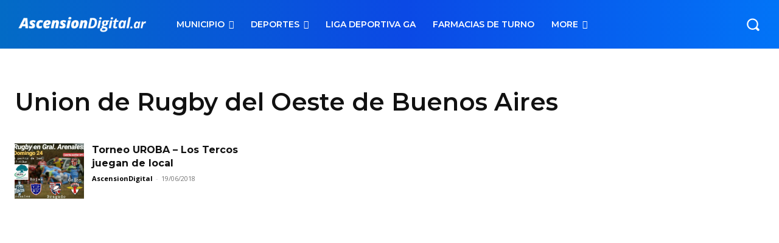

--- FILE ---
content_type: text/html; charset=UTF-8
request_url: https://ascensiondigital.com.ar/tag/union-de-rugby-del-oeste-de-buenos-aires/
body_size: 70024
content:
<!doctype html >
<!--[if IE 8]>    <html class="ie8" lang="en"> <![endif]-->
<!--[if IE 9]>    <html class="ie9" lang="en"> <![endif]-->
<!--[if gt IE 8]><!--> <html lang="es"> <!--<![endif]-->
<head>
    <title>Union de Rugby del Oeste de Buenos Aires Archivos - AscensionDigital.ar</title>
    <meta charset="UTF-8" />
    <meta name="viewport" content="width=device-width, initial-scale=1.0">
    <link rel="pingback" href="https://ascensiondigital.ar/xmlrpc.php" />
    <meta name='robots' content='index, follow, max-image-preview:large, max-snippet:-1, max-video-preview:-1' />
<link rel="icon" type="image/png" href="https://ascensiondigital.ar/wp-content/uploads/2014/12/favicon.png"><meta name="theme-color" content="#2b6fbc"><link rel="apple-touch-icon" sizes="76x76" href="https://ascensiondigital.ar/wp-content/uploads/2014/12/cropped-favicon.png"/><link rel="apple-touch-icon" sizes="120x120" href="https://ascensiondigital.ar/wp-content/uploads/2014/12/cropped-favicon.png"/><link rel="apple-touch-icon" sizes="152x152" href="https://ascensiondigital.ar/wp-content/uploads/2014/12/cropped-favicon.png"/><link rel="apple-touch-icon" sizes="114x114" href="https://ascensiondigital.ar/wp-content/uploads/2014/12/cropped-favicon.png"/><link rel="apple-touch-icon" sizes="144x144" href="https://ascensiondigital.ar/wp-content/uploads/2014/12/cropped-favicon.png"/>
	<!-- This site is optimized with the Yoast SEO plugin v26.7 - https://yoast.com/wordpress/plugins/seo/ -->
	<link rel="canonical" href="https://ascensiondigital.ar/tag/union-de-rugby-del-oeste-de-buenos-aires/" />
	<meta property="og:locale" content="es_ES" />
	<meta property="og:type" content="article" />
	<meta property="og:title" content="Union de Rugby del Oeste de Buenos Aires Archivos - AscensionDigital.ar" />
	<meta property="og:url" content="https://ascensiondigital.ar/tag/union-de-rugby-del-oeste-de-buenos-aires/" />
	<meta property="og:site_name" content="AscensionDigital.ar" />
	<meta property="og:image" content="https://ascensiondigital.com.ar/wp-content/uploads/2016/11/ascensiondigital-og.png" />
	<meta name="twitter:card" content="summary_large_image" />
	<meta name="twitter:site" content="@ascensiond" />
	<script type="application/ld+json" class="yoast-schema-graph">{"@context":"https://schema.org","@graph":[{"@type":"CollectionPage","@id":"https://ascensiondigital.ar/tag/union-de-rugby-del-oeste-de-buenos-aires/","url":"https://ascensiondigital.ar/tag/union-de-rugby-del-oeste-de-buenos-aires/","name":"Union de Rugby del Oeste de Buenos Aires Archivos - AscensionDigital.ar","isPartOf":{"@id":"https://ascensiondigital.ar/#website"},"primaryImageOfPage":{"@id":"https://ascensiondigital.ar/tag/union-de-rugby-del-oeste-de-buenos-aires/#primaryimage"},"image":{"@id":"https://ascensiondigital.ar/tag/union-de-rugby-del-oeste-de-buenos-aires/#primaryimage"},"thumbnailUrl":"https://i0.wp.com/ascensiondigital.ar/wp-content/uploads/2018/06/e03d4855-a492-4f65-9ecb-44adf65994a0.jpg?fit=1080%2C829&ssl=1","breadcrumb":{"@id":"https://ascensiondigital.ar/tag/union-de-rugby-del-oeste-de-buenos-aires/#breadcrumb"},"inLanguage":"es"},{"@type":"ImageObject","inLanguage":"es","@id":"https://ascensiondigital.ar/tag/union-de-rugby-del-oeste-de-buenos-aires/#primaryimage","url":"https://i0.wp.com/ascensiondigital.ar/wp-content/uploads/2018/06/e03d4855-a492-4f65-9ecb-44adf65994a0.jpg?fit=1080%2C829&ssl=1","contentUrl":"https://i0.wp.com/ascensiondigital.ar/wp-content/uploads/2018/06/e03d4855-a492-4f65-9ecb-44adf65994a0.jpg?fit=1080%2C829&ssl=1","width":1080,"height":829,"caption":"Los Tercos Juegan en General Arenales"},{"@type":"BreadcrumbList","@id":"https://ascensiondigital.ar/tag/union-de-rugby-del-oeste-de-buenos-aires/#breadcrumb","itemListElement":[{"@type":"ListItem","position":1,"name":"Portada","item":"https://ascensiondigital.ar/"},{"@type":"ListItem","position":2,"name":"Union de Rugby del Oeste de Buenos Aires"}]},{"@type":"WebSite","@id":"https://ascensiondigital.ar/#website","url":"https://ascensiondigital.ar/","name":"AscensionDigital.ar","description":"Portal informativo de la ciudad de Ascensión y el distrito de General Arenales","publisher":{"@id":"https://ascensiondigital.ar/#organization"},"potentialAction":[{"@type":"SearchAction","target":{"@type":"EntryPoint","urlTemplate":"https://ascensiondigital.ar/?s={search_term_string}"},"query-input":{"@type":"PropertyValueSpecification","valueRequired":true,"valueName":"search_term_string"}}],"inLanguage":"es"},{"@type":"Organization","@id":"https://ascensiondigital.ar/#organization","name":"AscensionDigital.ar","url":"https://ascensiondigital.ar/","logo":{"@type":"ImageObject","inLanguage":"es","@id":"https://ascensiondigital.ar/#/schema/logo/image/","url":"https://i0.wp.com/ascensiondigital.ar/wp-content/uploads/2017/05/logo-retina-2-opt.png?fit=544%2C110&ssl=1","contentUrl":"https://i0.wp.com/ascensiondigital.ar/wp-content/uploads/2017/05/logo-retina-2-opt.png?fit=544%2C110&ssl=1","width":544,"height":110,"caption":"AscensionDigital.ar"},"image":{"@id":"https://ascensiondigital.ar/#/schema/logo/image/"},"sameAs":["https://www.facebook.com/ascensiondigital/","https://x.com/ascensiond","https://www.instagram.com/ascensiondigital"]}]}</script>
	<!-- / Yoast SEO plugin. -->


<link rel='dns-prefetch' href='//ascensiondigital.ar' />
<link rel='dns-prefetch' href='//stats.wp.com' />
<link rel='dns-prefetch' href='//fonts.googleapis.com' />
<link rel='preconnect' href='//c0.wp.com' />
<link rel='preconnect' href='//i0.wp.com' />
<link rel="alternate" type="application/rss+xml" title="AscensionDigital.ar &raquo; Feed" href="https://ascensiondigital.ar/feed/" />
<link rel="alternate" type="application/rss+xml" title="AscensionDigital.ar &raquo; Feed de los comentarios" href="https://ascensiondigital.ar/comments/feed/" />
<link rel="alternate" type="application/rss+xml" title="AscensionDigital.ar &raquo; Etiqueta Union de Rugby del Oeste de Buenos Aires del feed" href="https://ascensiondigital.ar/tag/union-de-rugby-del-oeste-de-buenos-aires/feed/" />
<style id='wp-img-auto-sizes-contain-inline-css' type='text/css'>
img:is([sizes=auto i],[sizes^="auto," i]){contain-intrinsic-size:3000px 1500px}
/*# sourceURL=wp-img-auto-sizes-contain-inline-css */
</style>
<style id='wp-emoji-styles-inline-css' type='text/css'>

	img.wp-smiley, img.emoji {
		display: inline !important;
		border: none !important;
		box-shadow: none !important;
		height: 1em !important;
		width: 1em !important;
		margin: 0 0.07em !important;
		vertical-align: -0.1em !important;
		background: none !important;
		padding: 0 !important;
	}
/*# sourceURL=wp-emoji-styles-inline-css */
</style>
<style id='classic-theme-styles-inline-css' type='text/css'>
/*! This file is auto-generated */
.wp-block-button__link{color:#fff;background-color:#32373c;border-radius:9999px;box-shadow:none;text-decoration:none;padding:calc(.667em + 2px) calc(1.333em + 2px);font-size:1.125em}.wp-block-file__button{background:#32373c;color:#fff;text-decoration:none}
/*# sourceURL=/wp-includes/css/classic-themes.min.css */
</style>
<link rel='stylesheet' id='gn-frontend-gnfollow-style-css' href='https://ascensiondigital.ar/wp-content/plugins/gn-publisher/assets/css/gn-frontend-gnfollow.min.css?ver=1.5.26' type='text/css' media='all' />
<link rel='stylesheet' id='td-plugin-multi-purpose-css' href='https://ascensiondigital.ar/wp-content/plugins/td-composer/td-multi-purpose/style.css?ver=9c5a7338c90cbd82cb580e34cffb127f' type='text/css' media='all' />
<link rel='stylesheet' id='google-fonts-style-css' href='https://fonts.googleapis.com/css?family=Montserrat%3A400%7COpen+Sans%3A400%2C600%2C700%7CRoboto%3A400%2C600%2C700%7CMontserrat%3A600%2C400%2C500%2C700&#038;display=swap&#038;ver=12.7.4' type='text/css' media='all' />
<link rel='stylesheet' id='td-multipurpose-css' href='https://ascensiondigital.ar/wp-content/plugins/td-composer/assets/fonts/td-multipurpose/td-multipurpose.css?ver=9c5a7338c90cbd82cb580e34cffb127f' type='text/css' media='all' />
<link rel='stylesheet' id='td-theme-css' href='https://ascensiondigital.ar/wp-content/themes/Newspaper/style.css?ver=12.7.4' type='text/css' media='all' />
<style id='td-theme-inline-css' type='text/css'>@media (max-width:767px){.td-header-desktop-wrap{display:none}}@media (min-width:767px){.td-header-mobile-wrap{display:none}}</style>
<link rel='stylesheet' id='td-legacy-framework-front-style-css' href='https://ascensiondigital.ar/wp-content/plugins/td-composer/legacy/Newspaper/assets/css/td_legacy_main.css?ver=9c5a7338c90cbd82cb580e34cffb127f' type='text/css' media='all' />
<link rel='stylesheet' id='td-standard-pack-framework-front-style-css' href='https://ascensiondigital.ar/wp-content/plugins/td-standard-pack/Newspaper/assets/css/td_standard_pack_main.css?ver=1314111a2e147bac488ccdd97e4704ff' type='text/css' media='all' />
<link rel='stylesheet' id='tdb_style_cloud_templates_front-css' href='https://ascensiondigital.ar/wp-content/plugins/td-cloud-library/assets/css/tdb_main.css?ver=496e217dc78570a2932146e73f7c4a14' type='text/css' media='all' />
<script type="text/javascript" src="https://c0.wp.com/c/6.9/wp-includes/js/jquery/jquery.min.js" id="jquery-core-js"></script>
<script type="text/javascript" src="https://c0.wp.com/c/6.9/wp-includes/js/jquery/jquery-migrate.min.js" id="jquery-migrate-js"></script>
<link rel="https://api.w.org/" href="https://ascensiondigital.ar/wp-json/" /><link rel="alternate" title="JSON" type="application/json" href="https://ascensiondigital.ar/wp-json/wp/v2/tags/7741" /><link rel="EditURI" type="application/rsd+xml" title="RSD" href="https://ascensiondigital.ar/xmlrpc.php?rsd" />
<meta name="generator" content="WordPress 6.9" />
	<style>img#wpstats{display:none}</style>
		    <script>
        window.tdb_global_vars = {"wpRestUrl":"https:\/\/ascensiondigital.ar\/wp-json\/","permalinkStructure":"\/%post_id%-%postname%\/"};
        window.tdb_p_autoload_vars = {"isAjax":false,"isAdminBarShowing":false};
    </script>
    
    <style id="tdb-global-colors">:root{--accent-color:#fff;--reel-news-white:#FFFFFF;--reel-news-black:#000000;--reel-news-accent:#312DA1;--reel-news-light-grey:#919191;--reel-news-black-transparent:rgba(0,0,0,0.85);--reel-news-red:#ff0000;--reel-news-dark-gray:#313131;--reel-news-transparent:rgba(255,255,255,0.55)}</style>

    
	
<!-- JS generated by theme -->

<script type="text/javascript" id="td-generated-header-js">
    
    

	    var tdBlocksArray = []; //here we store all the items for the current page

	    // td_block class - each ajax block uses a object of this class for requests
	    function tdBlock() {
		    this.id = '';
		    this.block_type = 1; //block type id (1-234 etc)
		    this.atts = '';
		    this.td_column_number = '';
		    this.td_current_page = 1; //
		    this.post_count = 0; //from wp
		    this.found_posts = 0; //from wp
		    this.max_num_pages = 0; //from wp
		    this.td_filter_value = ''; //current live filter value
		    this.is_ajax_running = false;
		    this.td_user_action = ''; // load more or infinite loader (used by the animation)
		    this.header_color = '';
		    this.ajax_pagination_infinite_stop = ''; //show load more at page x
	    }

        // td_js_generator - mini detector
        ( function () {
            var htmlTag = document.getElementsByTagName("html")[0];

	        if ( navigator.userAgent.indexOf("MSIE 10.0") > -1 ) {
                htmlTag.className += ' ie10';
            }

            if ( !!navigator.userAgent.match(/Trident.*rv\:11\./) ) {
                htmlTag.className += ' ie11';
            }

	        if ( navigator.userAgent.indexOf("Edge") > -1 ) {
                htmlTag.className += ' ieEdge';
            }

            if ( /(iPad|iPhone|iPod)/g.test(navigator.userAgent) ) {
                htmlTag.className += ' td-md-is-ios';
            }

            var user_agent = navigator.userAgent.toLowerCase();
            if ( user_agent.indexOf("android") > -1 ) {
                htmlTag.className += ' td-md-is-android';
            }

            if ( -1 !== navigator.userAgent.indexOf('Mac OS X')  ) {
                htmlTag.className += ' td-md-is-os-x';
            }

            if ( /chrom(e|ium)/.test(navigator.userAgent.toLowerCase()) ) {
               htmlTag.className += ' td-md-is-chrome';
            }

            if ( -1 !== navigator.userAgent.indexOf('Firefox') ) {
                htmlTag.className += ' td-md-is-firefox';
            }

            if ( -1 !== navigator.userAgent.indexOf('Safari') && -1 === navigator.userAgent.indexOf('Chrome') ) {
                htmlTag.className += ' td-md-is-safari';
            }

            if( -1 !== navigator.userAgent.indexOf('IEMobile') ){
                htmlTag.className += ' td-md-is-iemobile';
            }

        })();

        var tdLocalCache = {};

        ( function () {
            "use strict";

            tdLocalCache = {
                data: {},
                remove: function (resource_id) {
                    delete tdLocalCache.data[resource_id];
                },
                exist: function (resource_id) {
                    return tdLocalCache.data.hasOwnProperty(resource_id) && tdLocalCache.data[resource_id] !== null;
                },
                get: function (resource_id) {
                    return tdLocalCache.data[resource_id];
                },
                set: function (resource_id, cachedData) {
                    tdLocalCache.remove(resource_id);
                    tdLocalCache.data[resource_id] = cachedData;
                }
            };
        })();

    
    
var td_viewport_interval_list=[{"limitBottom":767,"sidebarWidth":228},{"limitBottom":1018,"sidebarWidth":300},{"limitBottom":1140,"sidebarWidth":324}];
var td_animation_stack_effect="type1";
var tds_animation_stack=true;
var td_animation_stack_specific_selectors=".entry-thumb, img[class*=\"wp-image-\"], a.td-sml-link-to-image > img, .td-lazy-img";
var td_animation_stack_general_selectors=".td-animation-stack .entry-thumb, .post .entry-thumb, .post img[class*=\"wp-image-\"], .post a.td-sml-link-to-image > img, .td-animation-stack .td-lazy-img";
var tds_general_modal_image_disable_mob="yes";
var tdc_is_installed="yes";
var tdc_domain_active=false;
var td_ajax_url="https:\/\/ascensiondigital.ar\/wp-admin\/admin-ajax.php?td_theme_name=Newspaper&v=12.7.4";
var td_get_template_directory_uri="https:\/\/ascensiondigital.ar\/wp-content\/plugins\/td-composer\/legacy\/common";
var tds_snap_menu="";
var tds_logo_on_sticky="";
var tds_header_style="12";
var td_please_wait="Por favor espera...";
var td_email_user_pass_incorrect="Usuario o contrase\u00f1a incorrecta!";
var td_email_user_incorrect="Correo electr\u00f3nico o nombre de usuario incorrecto!";
var td_email_incorrect="Email incorrecto!";
var td_user_incorrect="Username incorrect!";
var td_email_user_empty="Email or username empty!";
var td_pass_empty="Pass empty!";
var td_pass_pattern_incorrect="Invalid Pass Pattern!";
var td_retype_pass_incorrect="Retyped Pass incorrect!";
var tds_more_articles_on_post_enable="";
var tds_more_articles_on_post_time_to_wait="";
var tds_more_articles_on_post_pages_distance_from_top=0;
var tds_captcha="";
var tds_theme_color_site_wide="#2b6fbc";
var tds_smart_sidebar="";
var tdThemeName="Newspaper";
var tdThemeNameWl="Newspaper";
var td_magnific_popup_translation_tPrev="Anterior (tecla de flecha izquierda)";
var td_magnific_popup_translation_tNext="Siguiente (tecla de flecha derecha)";
var td_magnific_popup_translation_tCounter="%curr% de %total%";
var td_magnific_popup_translation_ajax_tError="El contenido de %url% no pudo cargarse.";
var td_magnific_popup_translation_image_tError="La imagen #%curr% no pudo cargarse.";
var tdBlockNonce="26f780b237";
var tdMobileMenu="enabled";
var tdMobileSearch="enabled";
var tdDateNamesI18n={"month_names":["enero","febrero","marzo","abril","mayo","junio","julio","agosto","septiembre","octubre","noviembre","diciembre"],"month_names_short":["Ene","Feb","Mar","Abr","May","Jun","Jul","Ago","Sep","Oct","Nov","Dic"],"day_names":["domingo","lunes","martes","mi\u00e9rcoles","jueves","viernes","s\u00e1bado"],"day_names_short":["Dom","Lun","Mar","Mi\u00e9","Jue","Vie","S\u00e1b"]};
var tdb_modal_confirm="Ahorrar";
var tdb_modal_cancel="Cancelar";
var tdb_modal_confirm_alt="S\u00ed";
var tdb_modal_cancel_alt="No";
var td_deploy_mode="deploy";
var td_ad_background_click_link="";
var td_ad_background_click_target="";
</script>


<!-- Header style compiled by theme -->

<style>#td-mobile-nav,#td-mobile-nav .wpb_button,.td-search-wrap-mob{font-family:Montserrat}.td_cl .td-container{width:100%}@media (min-width:768px) and (max-width:1018px){.td_cl{padding:0 14px}}@media (max-width:767px){.td_cl .td-container{padding:0}}@media (min-width:1019px) and (max-width:1140px){.td_cl.stretch_row_content_no_space{padding-left:20px;padding-right:20px}}@media (min-width:1141px){.td_cl.stretch_row_content_no_space{padding-left:24px;padding-right:24px}}.td-loader-gif::before{content:'';width:100%;height:100%;position:absolute;top:0;left:0;background-image:url('https://ascensiondigital.ar/wp-content/uploads/2014/12/favicon.png');background-size:contain;animation:pulse 0.8s infinite;transition:none!important;background-repeat:no-repeat;background-position:center center}@keyframes pulse{0%{opacity:0.6}50%{opacity:1.0}100%{opacity:0.6}}.td-lb-box{display:none!important}:root{--td_excl_label:'EXCLUSIVO';--td_theme_color:#2b6fbc;--td_slider_text:rgba(43,111,188,0.7);--td_mobile_gradient_one_mob:#000000;--td_mobile_gradient_two_mob:#000000;--td_mobile_text_active_color:#ffffff;--td_mobile_button_background_mob:#312da1;--td_mobile_button_color_mob:#ffffff;--td_mobile_text_color:#919191;--td_login_hover_background:#ff00fa;--td_login_hover_color:#ffffff;--td_login_gradient_one:rgba(39,1,51,0.7);--td_login_gradient_two:rgba(170,30,124,0.7)}.td-header-style-12 .td-header-menu-wrap-full,.td-header-style-12 .td-affix,.td-grid-style-1.td-hover-1 .td-big-grid-post:hover .td-post-category,.td-grid-style-5.td-hover-1 .td-big-grid-post:hover .td-post-category,.td_category_template_3 .td-current-sub-category,.td_category_template_8 .td-category-header .td-category a.td-current-sub-category,.td_category_template_4 .td-category-siblings .td-category a:hover,.td_block_big_grid_9.td-grid-style-1 .td-post-category,.td_block_big_grid_9.td-grid-style-5 .td-post-category,.td-grid-style-6.td-hover-1 .td-module-thumb:after,.tdm-menu-active-style5 .td-header-menu-wrap .sf-menu>.current-menu-item>a,.tdm-menu-active-style5 .td-header-menu-wrap .sf-menu>.current-menu-ancestor>a,.tdm-menu-active-style5 .td-header-menu-wrap .sf-menu>.current-category-ancestor>a,.tdm-menu-active-style5 .td-header-menu-wrap .sf-menu>li>a:hover,.tdm-menu-active-style5 .td-header-menu-wrap .sf-menu>.sfHover>a{background-color:#2b6fbc}.td_mega_menu_sub_cats .cur-sub-cat,.td-mega-span h3 a:hover,.td_mod_mega_menu:hover .entry-title a,.header-search-wrap .result-msg a:hover,.td-header-top-menu .td-drop-down-search .td_module_wrap:hover .entry-title a,.td-header-top-menu .td-icon-search:hover,.td-header-wrap .result-msg a:hover,.top-header-menu li a:hover,.top-header-menu .current-menu-item>a,.top-header-menu .current-menu-ancestor>a,.top-header-menu .current-category-ancestor>a,.td-social-icon-wrap>a:hover,.td-header-sp-top-widget .td-social-icon-wrap a:hover,.td_mod_related_posts:hover h3>a,.td-post-template-11 .td-related-title .td-related-left:hover,.td-post-template-11 .td-related-title .td-related-right:hover,.td-post-template-11 .td-related-title .td-cur-simple-item,.td-post-template-11 .td_block_related_posts .td-next-prev-wrap a:hover,.td-category-header .td-pulldown-category-filter-link:hover,.td-category-siblings .td-subcat-dropdown a:hover,.td-category-siblings .td-subcat-dropdown a.td-current-sub-category,.footer-text-wrap .footer-email-wrap a,.footer-social-wrap a:hover,.td_module_17 .td-read-more a:hover,.td_module_18 .td-read-more a:hover,.td_module_19 .td-post-author-name a:hover,.td-pulldown-syle-2 .td-subcat-dropdown:hover .td-subcat-more span,.td-pulldown-syle-2 .td-subcat-dropdown:hover .td-subcat-more i,.td-pulldown-syle-3 .td-subcat-dropdown:hover .td-subcat-more span,.td-pulldown-syle-3 .td-subcat-dropdown:hover .td-subcat-more i,.tdm-menu-active-style3 .tdm-header.td-header-wrap .sf-menu>.current-category-ancestor>a,.tdm-menu-active-style3 .tdm-header.td-header-wrap .sf-menu>.current-menu-ancestor>a,.tdm-menu-active-style3 .tdm-header.td-header-wrap .sf-menu>.current-menu-item>a,.tdm-menu-active-style3 .tdm-header.td-header-wrap .sf-menu>.sfHover>a,.tdm-menu-active-style3 .tdm-header.td-header-wrap .sf-menu>li>a:hover{color:#2b6fbc}.td-mega-menu-page .wpb_content_element ul li a:hover,.td-theme-wrap .td-aj-search-results .td_module_wrap:hover .entry-title a,.td-theme-wrap .header-search-wrap .result-msg a:hover{color:#2b6fbc!important}.td_category_template_8 .td-category-header .td-category a.td-current-sub-category,.td_category_template_4 .td-category-siblings .td-category a:hover,.tdm-menu-active-style4 .tdm-header .sf-menu>.current-menu-item>a,.tdm-menu-active-style4 .tdm-header .sf-menu>.current-menu-ancestor>a,.tdm-menu-active-style4 .tdm-header .sf-menu>.current-category-ancestor>a,.tdm-menu-active-style4 .tdm-header .sf-menu>li>a:hover,.tdm-menu-active-style4 .tdm-header .sf-menu>.sfHover>a{border-color:#2b6fbc}.td-header-wrap .td-header-menu-wrap-full,.td-header-menu-wrap.td-affix,.td-header-style-3 .td-header-main-menu,.td-header-style-3 .td-affix .td-header-main-menu,.td-header-style-4 .td-header-main-menu,.td-header-style-4 .td-affix .td-header-main-menu,.td-header-style-8 .td-header-menu-wrap.td-affix,.td-header-style-8 .td-header-top-menu-full{background-color:#dd9933}.td-boxed-layout .td-header-style-3 .td-header-menu-wrap,.td-boxed-layout .td-header-style-4 .td-header-menu-wrap,.td-header-style-3 .td_stretch_content .td-header-menu-wrap,.td-header-style-4 .td_stretch_content .td-header-menu-wrap{background-color:#dd9933!important}@media (min-width:1019px){.td-header-style-1 .td-header-sp-recs,.td-header-style-1 .td-header-sp-logo{margin-bottom:28px}}@media (min-width:768px) and (max-width:1018px){.td-header-style-1 .td-header-sp-recs,.td-header-style-1 .td-header-sp-logo{margin-bottom:14px}}.td-header-style-7 .td-header-top-menu{border-bottom:none}.sf-menu>.current-menu-item>a:after,.sf-menu>.current-menu-ancestor>a:after,.sf-menu>.current-category-ancestor>a:after,.sf-menu>li:hover>a:after,.sf-menu>.sfHover>a:after,.td_block_mega_menu .td-next-prev-wrap a:hover,.td-mega-span .td-post-category:hover,.td-header-wrap .black-menu .sf-menu>li>a:hover,.td-header-wrap .black-menu .sf-menu>.current-menu-ancestor>a,.td-header-wrap .black-menu .sf-menu>.sfHover>a,.td-header-wrap .black-menu .sf-menu>.current-menu-item>a,.td-header-wrap .black-menu .sf-menu>.current-menu-ancestor>a,.td-header-wrap .black-menu .sf-menu>.current-category-ancestor>a,.tdm-menu-active-style5 .tdm-header .td-header-menu-wrap .sf-menu>.current-menu-item>a,.tdm-menu-active-style5 .tdm-header .td-header-menu-wrap .sf-menu>.current-menu-ancestor>a,.tdm-menu-active-style5 .tdm-header .td-header-menu-wrap .sf-menu>.current-category-ancestor>a,.tdm-menu-active-style5 .tdm-header .td-header-menu-wrap .sf-menu>li>a:hover,.tdm-menu-active-style5 .tdm-header .td-header-menu-wrap .sf-menu>.sfHover>a{background-color:rgba(255,255,255,0.8)}.td_block_mega_menu .td-next-prev-wrap a:hover,.tdm-menu-active-style4 .tdm-header .sf-menu>.current-menu-item>a,.tdm-menu-active-style4 .tdm-header .sf-menu>.current-menu-ancestor>a,.tdm-menu-active-style4 .tdm-header .sf-menu>.current-category-ancestor>a,.tdm-menu-active-style4 .tdm-header .sf-menu>li>a:hover,.tdm-menu-active-style4 .tdm-header .sf-menu>.sfHover>a{border-color:rgba(255,255,255,0.8)}.header-search-wrap .td-drop-down-search:before{border-color:transparent transparent rgba(255,255,255,0.8) transparent}.td_mega_menu_sub_cats .cur-sub-cat,.td_mod_mega_menu:hover .entry-title a,.td-theme-wrap .sf-menu ul .td-menu-item>a:hover,.td-theme-wrap .sf-menu ul .sfHover>a,.td-theme-wrap .sf-menu ul .current-menu-ancestor>a,.td-theme-wrap .sf-menu ul .current-category-ancestor>a,.td-theme-wrap .sf-menu ul .current-menu-item>a,.tdm-menu-active-style3 .tdm-header.td-header-wrap .sf-menu>.current-menu-item>a,.tdm-menu-active-style3 .tdm-header.td-header-wrap .sf-menu>.current-menu-ancestor>a,.tdm-menu-active-style3 .tdm-header.td-header-wrap .sf-menu>.current-category-ancestor>a,.tdm-menu-active-style3 .tdm-header.td-header-wrap .sf-menu>li>a:hover,.tdm-menu-active-style3 .tdm-header.td-header-wrap .sf-menu>.sfHover>a{color:rgba(255,255,255,0.8)}.td-header-wrap .td-header-menu-wrap .sf-menu>li>a,.td-header-wrap .td-header-menu-social .td-social-icon-wrap a,.td-header-style-4 .td-header-menu-social .td-social-icon-wrap i,.td-header-style-5 .td-header-menu-social .td-social-icon-wrap i,.td-header-style-6 .td-header-menu-social .td-social-icon-wrap i,.td-header-style-12 .td-header-menu-social .td-social-icon-wrap i,.td-header-wrap .header-search-wrap #td-header-search-button .td-icon-search{color:#ffffff}.td-header-wrap .td-header-menu-social+.td-search-wrapper #td-header-search-button:before{background-color:#ffffff}.td-header-menu-wrap.td-affix,.td-header-style-3 .td-affix .td-header-main-menu,.td-header-style-4 .td-affix .td-header-main-menu,.td-header-style-8 .td-header-menu-wrap.td-affix{background-color:#dd9933}.td-affix .sf-menu>.current-menu-item>a:after,.td-affix .sf-menu>.current-menu-ancestor>a:after,.td-affix .sf-menu>.current-category-ancestor>a:after,.td-affix .sf-menu>li:hover>a:after,.td-affix .sf-menu>.sfHover>a:after,.td-header-wrap .td-affix .black-menu .sf-menu>li>a:hover,.td-header-wrap .td-affix .black-menu .sf-menu>.current-menu-ancestor>a,.td-header-wrap .td-affix .black-menu .sf-menu>.sfHover>a,.td-affix .header-search-wrap .td-drop-down-search:after,.td-affix .header-search-wrap .td-drop-down-search .btn:hover,.td-header-wrap .td-affix .black-menu .sf-menu>.current-menu-item>a,.td-header-wrap .td-affix .black-menu .sf-menu>.current-menu-ancestor>a,.td-header-wrap .td-affix .black-menu .sf-menu>.current-category-ancestor>a,.tdm-menu-active-style5 .tdm-header .td-header-menu-wrap.td-affix .sf-menu>.current-menu-item>a,.tdm-menu-active-style5 .tdm-header .td-header-menu-wrap.td-affix .sf-menu>.current-menu-ancestor>a,.tdm-menu-active-style5 .tdm-header .td-header-menu-wrap.td-affix .sf-menu>.current-category-ancestor>a,.tdm-menu-active-style5 .tdm-header .td-header-menu-wrap.td-affix .sf-menu>li>a:hover,.tdm-menu-active-style5 .tdm-header .td-header-menu-wrap.td-affix .sf-menu>.sfHover>a{background-color:rgba(255,255,255,0.8)}.td-affix .header-search-wrap .td-drop-down-search:before{border-color:transparent transparent rgba(255,255,255,0.8) transparent}.tdm-menu-active-style4 .tdm-header .td-affix .sf-menu>.current-menu-item>a,.tdm-menu-active-style4 .tdm-header .td-affix .sf-menu>.current-menu-ancestor>a,.tdm-menu-active-style4 .tdm-header .td-affix .sf-menu>.current-category-ancestor>a,.tdm-menu-active-style4 .tdm-header .td-affix .sf-menu>li>a:hover,.tdm-menu-active-style4 .tdm-header .td-affix .sf-menu>.sfHover>a{border-color:rgba(255,255,255,0.8)}.td-theme-wrap .td-affix .sf-menu ul .td-menu-item>a:hover,.td-theme-wrap .td-affix .sf-menu ul .sfHover>a,.td-theme-wrap .td-affix .sf-menu ul .current-menu-ancestor>a,.td-theme-wrap .td-affix .sf-menu ul .current-category-ancestor>a,.td-theme-wrap .td-affix .sf-menu ul .current-menu-item>a,.tdm-menu-active-style3 .tdm-header .td-affix .sf-menu>.current-menu-item>a,.tdm-menu-active-style3 .tdm-header .td-affix .sf-menu>.current-menu-ancestor>a,.tdm-menu-active-style3 .tdm-header .td-affix .sf-menu>.current-category-ancestor>a,.tdm-menu-active-style3 .tdm-header .td-affix .sf-menu>li>a:hover,.tdm-menu-active-style3 .tdm-header .td-affix .sf-menu>.sfHover>a{color:rgba(255,255,255,0.8)}.td-header-wrap .td-header-menu-wrap.td-affix .sf-menu>li>a,.td-header-wrap .td-affix .td-header-menu-social .td-social-icon-wrap a,.td-header-style-4 .td-affix .td-header-menu-social .td-social-icon-wrap i,.td-header-style-5 .td-affix .td-header-menu-social .td-social-icon-wrap i,.td-header-style-6 .td-affix .td-header-menu-social .td-social-icon-wrap i,.td-header-style-12 .td-affix .td-header-menu-social .td-social-icon-wrap i,.td-header-wrap .td-affix .header-search-wrap .td-icon-search{color:#ffffff}.td-header-wrap .td-affix .td-header-menu-social+.td-search-wrapper #td-header-search-button:before{background-color:#ffffff}.td-header-wrap .td-header-menu-social .td-social-icon-wrap a{color:#ffffff}.td-header-wrap .td-header-menu-social .td-social-icon-wrap:hover i{color:rgba(255,255,255,0.8)}.td-theme-wrap .td-mega-span h3 a{color:#222222}.td-theme-wrap .td_mod_mega_menu:hover .entry-title a,.td-theme-wrap .sf-menu .td_mega_menu_sub_cats .cur-sub-cat{color:#ff00fa}.td-theme-wrap .sf-menu .td-mega-menu .td-post-category:hover,.td-theme-wrap .td-mega-menu .td-next-prev-wrap a:hover{background-color:#ff00fa}.td-theme-wrap .td-mega-menu .td-next-prev-wrap a:hover{border-color:#ff00fa}.td-theme-wrap .header-search-wrap .td-drop-down-search .btn{background-color:#ff00fa}.td-theme-wrap .header-search-wrap .td-drop-down-search .btn:hover,.td-theme-wrap .td-aj-search-results .td_module_wrap:hover .entry-title a,.td-theme-wrap .header-search-wrap .result-msg a:hover{color:rgba(255,0,250,0.8)!important}.td-banner-wrap-full,.td-header-style-11 .td-logo-wrap-full{background-color:#1e73be}.td-header-style-11 .td-logo-wrap-full{border-bottom:0}@media (min-width:1019px){.td-header-style-2 .td-header-sp-recs,.td-header-style-5 .td-a-rec-id-header>div,.td-header-style-5 .td-g-rec-id-header>.adsbygoogle,.td-header-style-6 .td-a-rec-id-header>div,.td-header-style-6 .td-g-rec-id-header>.adsbygoogle,.td-header-style-7 .td-a-rec-id-header>div,.td-header-style-7 .td-g-rec-id-header>.adsbygoogle,.td-header-style-8 .td-a-rec-id-header>div,.td-header-style-8 .td-g-rec-id-header>.adsbygoogle,.td-header-style-12 .td-a-rec-id-header>div,.td-header-style-12 .td-g-rec-id-header>.adsbygoogle{margin-bottom:24px!important}}@media (min-width:768px) and (max-width:1018px){.td-header-style-2 .td-header-sp-recs,.td-header-style-5 .td-a-rec-id-header>div,.td-header-style-5 .td-g-rec-id-header>.adsbygoogle,.td-header-style-6 .td-a-rec-id-header>div,.td-header-style-6 .td-g-rec-id-header>.adsbygoogle,.td-header-style-7 .td-a-rec-id-header>div,.td-header-style-7 .td-g-rec-id-header>.adsbygoogle,.td-header-style-8 .td-a-rec-id-header>div,.td-header-style-8 .td-g-rec-id-header>.adsbygoogle,.td-header-style-12 .td-a-rec-id-header>div,.td-header-style-12 .td-g-rec-id-header>.adsbygoogle{margin-bottom:14px!important}}.td-header-wrap .td-logo-text-container .td-logo-text{color:#ffffff}.td-header-wrap .td-logo-text-container .td-tagline-text{color:rgba(255,255,255,0.78)}.td-theme-wrap .sf-menu .td-normal-menu .td-menu-item>a:hover,.td-theme-wrap .sf-menu .td-normal-menu .sfHover>a,.td-theme-wrap .sf-menu .td-normal-menu .current-menu-ancestor>a,.td-theme-wrap .sf-menu .td-normal-menu .current-category-ancestor>a,.td-theme-wrap .sf-menu .td-normal-menu .current-menu-item>a{background-color:#ff00fa}.td-theme-wrap .sf-menu .td-normal-menu .td-menu-item>a:hover,.td-theme-wrap .sf-menu .td-normal-menu .sfHover>a,.td-theme-wrap .sf-menu .td-normal-menu .current-menu-ancestor>a,.td-theme-wrap .sf-menu .td-normal-menu .current-category-ancestor>a,.td-theme-wrap .sf-menu .td-normal-menu .current-menu-item>a{color:#ffffff}.td-header-bg:before{background-size:auto}.td-header-bg:before{background-position:center center}.post blockquote p,.page blockquote p,.td-post-text-content blockquote p{font-size:15px;font-style:italic}.post .td_quote_box p,.page .td_quote_box p{font-size:15px;font-style:italic}.post .td_pull_quote p,.page .td_pull_quote p,.post .wp-block-pullquote blockquote p,.page .wp-block-pullquote blockquote p{font-size:15px;font-style:italic}#td-mobile-nav,#td-mobile-nav .wpb_button,.td-search-wrap-mob{font-family:Montserrat}.td_cl .td-container{width:100%}@media (min-width:768px) and (max-width:1018px){.td_cl{padding:0 14px}}@media (max-width:767px){.td_cl .td-container{padding:0}}@media (min-width:1019px) and (max-width:1140px){.td_cl.stretch_row_content_no_space{padding-left:20px;padding-right:20px}}@media (min-width:1141px){.td_cl.stretch_row_content_no_space{padding-left:24px;padding-right:24px}}.td-loader-gif::before{content:'';width:100%;height:100%;position:absolute;top:0;left:0;background-image:url('https://ascensiondigital.ar/wp-content/uploads/2014/12/favicon.png');background-size:contain;animation:pulse 0.8s infinite;transition:none!important;background-repeat:no-repeat;background-position:center center}@keyframes pulse{0%{opacity:0.6}50%{opacity:1.0}100%{opacity:0.6}}.td-lb-box{display:none!important}:root{--td_excl_label:'EXCLUSIVO';--td_theme_color:#2b6fbc;--td_slider_text:rgba(43,111,188,0.7);--td_mobile_gradient_one_mob:#000000;--td_mobile_gradient_two_mob:#000000;--td_mobile_text_active_color:#ffffff;--td_mobile_button_background_mob:#312da1;--td_mobile_button_color_mob:#ffffff;--td_mobile_text_color:#919191;--td_login_hover_background:#ff00fa;--td_login_hover_color:#ffffff;--td_login_gradient_one:rgba(39,1,51,0.7);--td_login_gradient_two:rgba(170,30,124,0.7)}.td-header-style-12 .td-header-menu-wrap-full,.td-header-style-12 .td-affix,.td-grid-style-1.td-hover-1 .td-big-grid-post:hover .td-post-category,.td-grid-style-5.td-hover-1 .td-big-grid-post:hover .td-post-category,.td_category_template_3 .td-current-sub-category,.td_category_template_8 .td-category-header .td-category a.td-current-sub-category,.td_category_template_4 .td-category-siblings .td-category a:hover,.td_block_big_grid_9.td-grid-style-1 .td-post-category,.td_block_big_grid_9.td-grid-style-5 .td-post-category,.td-grid-style-6.td-hover-1 .td-module-thumb:after,.tdm-menu-active-style5 .td-header-menu-wrap .sf-menu>.current-menu-item>a,.tdm-menu-active-style5 .td-header-menu-wrap .sf-menu>.current-menu-ancestor>a,.tdm-menu-active-style5 .td-header-menu-wrap .sf-menu>.current-category-ancestor>a,.tdm-menu-active-style5 .td-header-menu-wrap .sf-menu>li>a:hover,.tdm-menu-active-style5 .td-header-menu-wrap .sf-menu>.sfHover>a{background-color:#2b6fbc}.td_mega_menu_sub_cats .cur-sub-cat,.td-mega-span h3 a:hover,.td_mod_mega_menu:hover .entry-title a,.header-search-wrap .result-msg a:hover,.td-header-top-menu .td-drop-down-search .td_module_wrap:hover .entry-title a,.td-header-top-menu .td-icon-search:hover,.td-header-wrap .result-msg a:hover,.top-header-menu li a:hover,.top-header-menu .current-menu-item>a,.top-header-menu .current-menu-ancestor>a,.top-header-menu .current-category-ancestor>a,.td-social-icon-wrap>a:hover,.td-header-sp-top-widget .td-social-icon-wrap a:hover,.td_mod_related_posts:hover h3>a,.td-post-template-11 .td-related-title .td-related-left:hover,.td-post-template-11 .td-related-title .td-related-right:hover,.td-post-template-11 .td-related-title .td-cur-simple-item,.td-post-template-11 .td_block_related_posts .td-next-prev-wrap a:hover,.td-category-header .td-pulldown-category-filter-link:hover,.td-category-siblings .td-subcat-dropdown a:hover,.td-category-siblings .td-subcat-dropdown a.td-current-sub-category,.footer-text-wrap .footer-email-wrap a,.footer-social-wrap a:hover,.td_module_17 .td-read-more a:hover,.td_module_18 .td-read-more a:hover,.td_module_19 .td-post-author-name a:hover,.td-pulldown-syle-2 .td-subcat-dropdown:hover .td-subcat-more span,.td-pulldown-syle-2 .td-subcat-dropdown:hover .td-subcat-more i,.td-pulldown-syle-3 .td-subcat-dropdown:hover .td-subcat-more span,.td-pulldown-syle-3 .td-subcat-dropdown:hover .td-subcat-more i,.tdm-menu-active-style3 .tdm-header.td-header-wrap .sf-menu>.current-category-ancestor>a,.tdm-menu-active-style3 .tdm-header.td-header-wrap .sf-menu>.current-menu-ancestor>a,.tdm-menu-active-style3 .tdm-header.td-header-wrap .sf-menu>.current-menu-item>a,.tdm-menu-active-style3 .tdm-header.td-header-wrap .sf-menu>.sfHover>a,.tdm-menu-active-style3 .tdm-header.td-header-wrap .sf-menu>li>a:hover{color:#2b6fbc}.td-mega-menu-page .wpb_content_element ul li a:hover,.td-theme-wrap .td-aj-search-results .td_module_wrap:hover .entry-title a,.td-theme-wrap .header-search-wrap .result-msg a:hover{color:#2b6fbc!important}.td_category_template_8 .td-category-header .td-category a.td-current-sub-category,.td_category_template_4 .td-category-siblings .td-category a:hover,.tdm-menu-active-style4 .tdm-header .sf-menu>.current-menu-item>a,.tdm-menu-active-style4 .tdm-header .sf-menu>.current-menu-ancestor>a,.tdm-menu-active-style4 .tdm-header .sf-menu>.current-category-ancestor>a,.tdm-menu-active-style4 .tdm-header .sf-menu>li>a:hover,.tdm-menu-active-style4 .tdm-header .sf-menu>.sfHover>a{border-color:#2b6fbc}.td-header-wrap .td-header-menu-wrap-full,.td-header-menu-wrap.td-affix,.td-header-style-3 .td-header-main-menu,.td-header-style-3 .td-affix .td-header-main-menu,.td-header-style-4 .td-header-main-menu,.td-header-style-4 .td-affix .td-header-main-menu,.td-header-style-8 .td-header-menu-wrap.td-affix,.td-header-style-8 .td-header-top-menu-full{background-color:#dd9933}.td-boxed-layout .td-header-style-3 .td-header-menu-wrap,.td-boxed-layout .td-header-style-4 .td-header-menu-wrap,.td-header-style-3 .td_stretch_content .td-header-menu-wrap,.td-header-style-4 .td_stretch_content .td-header-menu-wrap{background-color:#dd9933!important}@media (min-width:1019px){.td-header-style-1 .td-header-sp-recs,.td-header-style-1 .td-header-sp-logo{margin-bottom:28px}}@media (min-width:768px) and (max-width:1018px){.td-header-style-1 .td-header-sp-recs,.td-header-style-1 .td-header-sp-logo{margin-bottom:14px}}.td-header-style-7 .td-header-top-menu{border-bottom:none}.sf-menu>.current-menu-item>a:after,.sf-menu>.current-menu-ancestor>a:after,.sf-menu>.current-category-ancestor>a:after,.sf-menu>li:hover>a:after,.sf-menu>.sfHover>a:after,.td_block_mega_menu .td-next-prev-wrap a:hover,.td-mega-span .td-post-category:hover,.td-header-wrap .black-menu .sf-menu>li>a:hover,.td-header-wrap .black-menu .sf-menu>.current-menu-ancestor>a,.td-header-wrap .black-menu .sf-menu>.sfHover>a,.td-header-wrap .black-menu .sf-menu>.current-menu-item>a,.td-header-wrap .black-menu .sf-menu>.current-menu-ancestor>a,.td-header-wrap .black-menu .sf-menu>.current-category-ancestor>a,.tdm-menu-active-style5 .tdm-header .td-header-menu-wrap .sf-menu>.current-menu-item>a,.tdm-menu-active-style5 .tdm-header .td-header-menu-wrap .sf-menu>.current-menu-ancestor>a,.tdm-menu-active-style5 .tdm-header .td-header-menu-wrap .sf-menu>.current-category-ancestor>a,.tdm-menu-active-style5 .tdm-header .td-header-menu-wrap .sf-menu>li>a:hover,.tdm-menu-active-style5 .tdm-header .td-header-menu-wrap .sf-menu>.sfHover>a{background-color:rgba(255,255,255,0.8)}.td_block_mega_menu .td-next-prev-wrap a:hover,.tdm-menu-active-style4 .tdm-header .sf-menu>.current-menu-item>a,.tdm-menu-active-style4 .tdm-header .sf-menu>.current-menu-ancestor>a,.tdm-menu-active-style4 .tdm-header .sf-menu>.current-category-ancestor>a,.tdm-menu-active-style4 .tdm-header .sf-menu>li>a:hover,.tdm-menu-active-style4 .tdm-header .sf-menu>.sfHover>a{border-color:rgba(255,255,255,0.8)}.header-search-wrap .td-drop-down-search:before{border-color:transparent transparent rgba(255,255,255,0.8) transparent}.td_mega_menu_sub_cats .cur-sub-cat,.td_mod_mega_menu:hover .entry-title a,.td-theme-wrap .sf-menu ul .td-menu-item>a:hover,.td-theme-wrap .sf-menu ul .sfHover>a,.td-theme-wrap .sf-menu ul .current-menu-ancestor>a,.td-theme-wrap .sf-menu ul .current-category-ancestor>a,.td-theme-wrap .sf-menu ul .current-menu-item>a,.tdm-menu-active-style3 .tdm-header.td-header-wrap .sf-menu>.current-menu-item>a,.tdm-menu-active-style3 .tdm-header.td-header-wrap .sf-menu>.current-menu-ancestor>a,.tdm-menu-active-style3 .tdm-header.td-header-wrap .sf-menu>.current-category-ancestor>a,.tdm-menu-active-style3 .tdm-header.td-header-wrap .sf-menu>li>a:hover,.tdm-menu-active-style3 .tdm-header.td-header-wrap .sf-menu>.sfHover>a{color:rgba(255,255,255,0.8)}.td-header-wrap .td-header-menu-wrap .sf-menu>li>a,.td-header-wrap .td-header-menu-social .td-social-icon-wrap a,.td-header-style-4 .td-header-menu-social .td-social-icon-wrap i,.td-header-style-5 .td-header-menu-social .td-social-icon-wrap i,.td-header-style-6 .td-header-menu-social .td-social-icon-wrap i,.td-header-style-12 .td-header-menu-social .td-social-icon-wrap i,.td-header-wrap .header-search-wrap #td-header-search-button .td-icon-search{color:#ffffff}.td-header-wrap .td-header-menu-social+.td-search-wrapper #td-header-search-button:before{background-color:#ffffff}.td-header-menu-wrap.td-affix,.td-header-style-3 .td-affix .td-header-main-menu,.td-header-style-4 .td-affix .td-header-main-menu,.td-header-style-8 .td-header-menu-wrap.td-affix{background-color:#dd9933}.td-affix .sf-menu>.current-menu-item>a:after,.td-affix .sf-menu>.current-menu-ancestor>a:after,.td-affix .sf-menu>.current-category-ancestor>a:after,.td-affix .sf-menu>li:hover>a:after,.td-affix .sf-menu>.sfHover>a:after,.td-header-wrap .td-affix .black-menu .sf-menu>li>a:hover,.td-header-wrap .td-affix .black-menu .sf-menu>.current-menu-ancestor>a,.td-header-wrap .td-affix .black-menu .sf-menu>.sfHover>a,.td-affix .header-search-wrap .td-drop-down-search:after,.td-affix .header-search-wrap .td-drop-down-search .btn:hover,.td-header-wrap .td-affix .black-menu .sf-menu>.current-menu-item>a,.td-header-wrap .td-affix .black-menu .sf-menu>.current-menu-ancestor>a,.td-header-wrap .td-affix .black-menu .sf-menu>.current-category-ancestor>a,.tdm-menu-active-style5 .tdm-header .td-header-menu-wrap.td-affix .sf-menu>.current-menu-item>a,.tdm-menu-active-style5 .tdm-header .td-header-menu-wrap.td-affix .sf-menu>.current-menu-ancestor>a,.tdm-menu-active-style5 .tdm-header .td-header-menu-wrap.td-affix .sf-menu>.current-category-ancestor>a,.tdm-menu-active-style5 .tdm-header .td-header-menu-wrap.td-affix .sf-menu>li>a:hover,.tdm-menu-active-style5 .tdm-header .td-header-menu-wrap.td-affix .sf-menu>.sfHover>a{background-color:rgba(255,255,255,0.8)}.td-affix .header-search-wrap .td-drop-down-search:before{border-color:transparent transparent rgba(255,255,255,0.8) transparent}.tdm-menu-active-style4 .tdm-header .td-affix .sf-menu>.current-menu-item>a,.tdm-menu-active-style4 .tdm-header .td-affix .sf-menu>.current-menu-ancestor>a,.tdm-menu-active-style4 .tdm-header .td-affix .sf-menu>.current-category-ancestor>a,.tdm-menu-active-style4 .tdm-header .td-affix .sf-menu>li>a:hover,.tdm-menu-active-style4 .tdm-header .td-affix .sf-menu>.sfHover>a{border-color:rgba(255,255,255,0.8)}.td-theme-wrap .td-affix .sf-menu ul .td-menu-item>a:hover,.td-theme-wrap .td-affix .sf-menu ul .sfHover>a,.td-theme-wrap .td-affix .sf-menu ul .current-menu-ancestor>a,.td-theme-wrap .td-affix .sf-menu ul .current-category-ancestor>a,.td-theme-wrap .td-affix .sf-menu ul .current-menu-item>a,.tdm-menu-active-style3 .tdm-header .td-affix .sf-menu>.current-menu-item>a,.tdm-menu-active-style3 .tdm-header .td-affix .sf-menu>.current-menu-ancestor>a,.tdm-menu-active-style3 .tdm-header .td-affix .sf-menu>.current-category-ancestor>a,.tdm-menu-active-style3 .tdm-header .td-affix .sf-menu>li>a:hover,.tdm-menu-active-style3 .tdm-header .td-affix .sf-menu>.sfHover>a{color:rgba(255,255,255,0.8)}.td-header-wrap .td-header-menu-wrap.td-affix .sf-menu>li>a,.td-header-wrap .td-affix .td-header-menu-social .td-social-icon-wrap a,.td-header-style-4 .td-affix .td-header-menu-social .td-social-icon-wrap i,.td-header-style-5 .td-affix .td-header-menu-social .td-social-icon-wrap i,.td-header-style-6 .td-affix .td-header-menu-social .td-social-icon-wrap i,.td-header-style-12 .td-affix .td-header-menu-social .td-social-icon-wrap i,.td-header-wrap .td-affix .header-search-wrap .td-icon-search{color:#ffffff}.td-header-wrap .td-affix .td-header-menu-social+.td-search-wrapper #td-header-search-button:before{background-color:#ffffff}.td-header-wrap .td-header-menu-social .td-social-icon-wrap a{color:#ffffff}.td-header-wrap .td-header-menu-social .td-social-icon-wrap:hover i{color:rgba(255,255,255,0.8)}.td-theme-wrap .td-mega-span h3 a{color:#222222}.td-theme-wrap .td_mod_mega_menu:hover .entry-title a,.td-theme-wrap .sf-menu .td_mega_menu_sub_cats .cur-sub-cat{color:#ff00fa}.td-theme-wrap .sf-menu .td-mega-menu .td-post-category:hover,.td-theme-wrap .td-mega-menu .td-next-prev-wrap a:hover{background-color:#ff00fa}.td-theme-wrap .td-mega-menu .td-next-prev-wrap a:hover{border-color:#ff00fa}.td-theme-wrap .header-search-wrap .td-drop-down-search .btn{background-color:#ff00fa}.td-theme-wrap .header-search-wrap .td-drop-down-search .btn:hover,.td-theme-wrap .td-aj-search-results .td_module_wrap:hover .entry-title a,.td-theme-wrap .header-search-wrap .result-msg a:hover{color:rgba(255,0,250,0.8)!important}.td-banner-wrap-full,.td-header-style-11 .td-logo-wrap-full{background-color:#1e73be}.td-header-style-11 .td-logo-wrap-full{border-bottom:0}@media (min-width:1019px){.td-header-style-2 .td-header-sp-recs,.td-header-style-5 .td-a-rec-id-header>div,.td-header-style-5 .td-g-rec-id-header>.adsbygoogle,.td-header-style-6 .td-a-rec-id-header>div,.td-header-style-6 .td-g-rec-id-header>.adsbygoogle,.td-header-style-7 .td-a-rec-id-header>div,.td-header-style-7 .td-g-rec-id-header>.adsbygoogle,.td-header-style-8 .td-a-rec-id-header>div,.td-header-style-8 .td-g-rec-id-header>.adsbygoogle,.td-header-style-12 .td-a-rec-id-header>div,.td-header-style-12 .td-g-rec-id-header>.adsbygoogle{margin-bottom:24px!important}}@media (min-width:768px) and (max-width:1018px){.td-header-style-2 .td-header-sp-recs,.td-header-style-5 .td-a-rec-id-header>div,.td-header-style-5 .td-g-rec-id-header>.adsbygoogle,.td-header-style-6 .td-a-rec-id-header>div,.td-header-style-6 .td-g-rec-id-header>.adsbygoogle,.td-header-style-7 .td-a-rec-id-header>div,.td-header-style-7 .td-g-rec-id-header>.adsbygoogle,.td-header-style-8 .td-a-rec-id-header>div,.td-header-style-8 .td-g-rec-id-header>.adsbygoogle,.td-header-style-12 .td-a-rec-id-header>div,.td-header-style-12 .td-g-rec-id-header>.adsbygoogle{margin-bottom:14px!important}}.td-header-wrap .td-logo-text-container .td-logo-text{color:#ffffff}.td-header-wrap .td-logo-text-container .td-tagline-text{color:rgba(255,255,255,0.78)}.td-theme-wrap .sf-menu .td-normal-menu .td-menu-item>a:hover,.td-theme-wrap .sf-menu .td-normal-menu .sfHover>a,.td-theme-wrap .sf-menu .td-normal-menu .current-menu-ancestor>a,.td-theme-wrap .sf-menu .td-normal-menu .current-category-ancestor>a,.td-theme-wrap .sf-menu .td-normal-menu .current-menu-item>a{background-color:#ff00fa}.td-theme-wrap .sf-menu .td-normal-menu .td-menu-item>a:hover,.td-theme-wrap .sf-menu .td-normal-menu .sfHover>a,.td-theme-wrap .sf-menu .td-normal-menu .current-menu-ancestor>a,.td-theme-wrap .sf-menu .td-normal-menu .current-category-ancestor>a,.td-theme-wrap .sf-menu .td-normal-menu .current-menu-item>a{color:#ffffff}.td-header-bg:before{background-size:auto}.td-header-bg:before{background-position:center center}.post blockquote p,.page blockquote p,.td-post-text-content blockquote p{font-size:15px;font-style:italic}.post .td_quote_box p,.page .td_quote_box p{font-size:15px;font-style:italic}.post .td_pull_quote p,.page .td_pull_quote p,.post .wp-block-pullquote blockquote p,.page .wp-block-pullquote blockquote p{font-size:15px;font-style:italic}</style>

<link rel="icon" href="https://i0.wp.com/ascensiondigital.ar/wp-content/uploads/2014/12/cropped-favicon.png?fit=32%2C32&#038;ssl=1" sizes="32x32" />
<link rel="icon" href="https://i0.wp.com/ascensiondigital.ar/wp-content/uploads/2014/12/cropped-favicon.png?fit=192%2C192&#038;ssl=1" sizes="192x192" />
<link rel="apple-touch-icon" href="https://i0.wp.com/ascensiondigital.ar/wp-content/uploads/2014/12/cropped-favicon.png?fit=180%2C180&#038;ssl=1" />
<meta name="msapplication-TileImage" content="https://i0.wp.com/ascensiondigital.ar/wp-content/uploads/2014/12/cropped-favicon.png?fit=270%2C270&#038;ssl=1" />

<!-- Button style compiled by theme -->

<style>.tdm-btn-style1{background-color:#2b6fbc}.tdm-btn-style2:before{border-color:#2b6fbc}.tdm-btn-style2{color:#2b6fbc}.tdm-btn-style3{-webkit-box-shadow:0 2px 16px #2b6fbc;-moz-box-shadow:0 2px 16px #2b6fbc;box-shadow:0 2px 16px #2b6fbc}.tdm-btn-style3:hover{-webkit-box-shadow:0 4px 26px #2b6fbc;-moz-box-shadow:0 4px 26px #2b6fbc;box-shadow:0 4px 26px #2b6fbc}</style>

	<style id="tdw-css-placeholder"></style><style id='global-styles-inline-css' type='text/css'>
:root{--wp--preset--aspect-ratio--square: 1;--wp--preset--aspect-ratio--4-3: 4/3;--wp--preset--aspect-ratio--3-4: 3/4;--wp--preset--aspect-ratio--3-2: 3/2;--wp--preset--aspect-ratio--2-3: 2/3;--wp--preset--aspect-ratio--16-9: 16/9;--wp--preset--aspect-ratio--9-16: 9/16;--wp--preset--color--black: #000000;--wp--preset--color--cyan-bluish-gray: #abb8c3;--wp--preset--color--white: #ffffff;--wp--preset--color--pale-pink: #f78da7;--wp--preset--color--vivid-red: #cf2e2e;--wp--preset--color--luminous-vivid-orange: #ff6900;--wp--preset--color--luminous-vivid-amber: #fcb900;--wp--preset--color--light-green-cyan: #7bdcb5;--wp--preset--color--vivid-green-cyan: #00d084;--wp--preset--color--pale-cyan-blue: #8ed1fc;--wp--preset--color--vivid-cyan-blue: #0693e3;--wp--preset--color--vivid-purple: #9b51e0;--wp--preset--gradient--vivid-cyan-blue-to-vivid-purple: linear-gradient(135deg,rgb(6,147,227) 0%,rgb(155,81,224) 100%);--wp--preset--gradient--light-green-cyan-to-vivid-green-cyan: linear-gradient(135deg,rgb(122,220,180) 0%,rgb(0,208,130) 100%);--wp--preset--gradient--luminous-vivid-amber-to-luminous-vivid-orange: linear-gradient(135deg,rgb(252,185,0) 0%,rgb(255,105,0) 100%);--wp--preset--gradient--luminous-vivid-orange-to-vivid-red: linear-gradient(135deg,rgb(255,105,0) 0%,rgb(207,46,46) 100%);--wp--preset--gradient--very-light-gray-to-cyan-bluish-gray: linear-gradient(135deg,rgb(238,238,238) 0%,rgb(169,184,195) 100%);--wp--preset--gradient--cool-to-warm-spectrum: linear-gradient(135deg,rgb(74,234,220) 0%,rgb(151,120,209) 20%,rgb(207,42,186) 40%,rgb(238,44,130) 60%,rgb(251,105,98) 80%,rgb(254,248,76) 100%);--wp--preset--gradient--blush-light-purple: linear-gradient(135deg,rgb(255,206,236) 0%,rgb(152,150,240) 100%);--wp--preset--gradient--blush-bordeaux: linear-gradient(135deg,rgb(254,205,165) 0%,rgb(254,45,45) 50%,rgb(107,0,62) 100%);--wp--preset--gradient--luminous-dusk: linear-gradient(135deg,rgb(255,203,112) 0%,rgb(199,81,192) 50%,rgb(65,88,208) 100%);--wp--preset--gradient--pale-ocean: linear-gradient(135deg,rgb(255,245,203) 0%,rgb(182,227,212) 50%,rgb(51,167,181) 100%);--wp--preset--gradient--electric-grass: linear-gradient(135deg,rgb(202,248,128) 0%,rgb(113,206,126) 100%);--wp--preset--gradient--midnight: linear-gradient(135deg,rgb(2,3,129) 0%,rgb(40,116,252) 100%);--wp--preset--font-size--small: 11px;--wp--preset--font-size--medium: 20px;--wp--preset--font-size--large: 32px;--wp--preset--font-size--x-large: 42px;--wp--preset--font-size--regular: 15px;--wp--preset--font-size--larger: 50px;--wp--preset--spacing--20: 0.44rem;--wp--preset--spacing--30: 0.67rem;--wp--preset--spacing--40: 1rem;--wp--preset--spacing--50: 1.5rem;--wp--preset--spacing--60: 2.25rem;--wp--preset--spacing--70: 3.38rem;--wp--preset--spacing--80: 5.06rem;--wp--preset--shadow--natural: 6px 6px 9px rgba(0, 0, 0, 0.2);--wp--preset--shadow--deep: 12px 12px 50px rgba(0, 0, 0, 0.4);--wp--preset--shadow--sharp: 6px 6px 0px rgba(0, 0, 0, 0.2);--wp--preset--shadow--outlined: 6px 6px 0px -3px rgb(255, 255, 255), 6px 6px rgb(0, 0, 0);--wp--preset--shadow--crisp: 6px 6px 0px rgb(0, 0, 0);}:where(.is-layout-flex){gap: 0.5em;}:where(.is-layout-grid){gap: 0.5em;}body .is-layout-flex{display: flex;}.is-layout-flex{flex-wrap: wrap;align-items: center;}.is-layout-flex > :is(*, div){margin: 0;}body .is-layout-grid{display: grid;}.is-layout-grid > :is(*, div){margin: 0;}:where(.wp-block-columns.is-layout-flex){gap: 2em;}:where(.wp-block-columns.is-layout-grid){gap: 2em;}:where(.wp-block-post-template.is-layout-flex){gap: 1.25em;}:where(.wp-block-post-template.is-layout-grid){gap: 1.25em;}.has-black-color{color: var(--wp--preset--color--black) !important;}.has-cyan-bluish-gray-color{color: var(--wp--preset--color--cyan-bluish-gray) !important;}.has-white-color{color: var(--wp--preset--color--white) !important;}.has-pale-pink-color{color: var(--wp--preset--color--pale-pink) !important;}.has-vivid-red-color{color: var(--wp--preset--color--vivid-red) !important;}.has-luminous-vivid-orange-color{color: var(--wp--preset--color--luminous-vivid-orange) !important;}.has-luminous-vivid-amber-color{color: var(--wp--preset--color--luminous-vivid-amber) !important;}.has-light-green-cyan-color{color: var(--wp--preset--color--light-green-cyan) !important;}.has-vivid-green-cyan-color{color: var(--wp--preset--color--vivid-green-cyan) !important;}.has-pale-cyan-blue-color{color: var(--wp--preset--color--pale-cyan-blue) !important;}.has-vivid-cyan-blue-color{color: var(--wp--preset--color--vivid-cyan-blue) !important;}.has-vivid-purple-color{color: var(--wp--preset--color--vivid-purple) !important;}.has-black-background-color{background-color: var(--wp--preset--color--black) !important;}.has-cyan-bluish-gray-background-color{background-color: var(--wp--preset--color--cyan-bluish-gray) !important;}.has-white-background-color{background-color: var(--wp--preset--color--white) !important;}.has-pale-pink-background-color{background-color: var(--wp--preset--color--pale-pink) !important;}.has-vivid-red-background-color{background-color: var(--wp--preset--color--vivid-red) !important;}.has-luminous-vivid-orange-background-color{background-color: var(--wp--preset--color--luminous-vivid-orange) !important;}.has-luminous-vivid-amber-background-color{background-color: var(--wp--preset--color--luminous-vivid-amber) !important;}.has-light-green-cyan-background-color{background-color: var(--wp--preset--color--light-green-cyan) !important;}.has-vivid-green-cyan-background-color{background-color: var(--wp--preset--color--vivid-green-cyan) !important;}.has-pale-cyan-blue-background-color{background-color: var(--wp--preset--color--pale-cyan-blue) !important;}.has-vivid-cyan-blue-background-color{background-color: var(--wp--preset--color--vivid-cyan-blue) !important;}.has-vivid-purple-background-color{background-color: var(--wp--preset--color--vivid-purple) !important;}.has-black-border-color{border-color: var(--wp--preset--color--black) !important;}.has-cyan-bluish-gray-border-color{border-color: var(--wp--preset--color--cyan-bluish-gray) !important;}.has-white-border-color{border-color: var(--wp--preset--color--white) !important;}.has-pale-pink-border-color{border-color: var(--wp--preset--color--pale-pink) !important;}.has-vivid-red-border-color{border-color: var(--wp--preset--color--vivid-red) !important;}.has-luminous-vivid-orange-border-color{border-color: var(--wp--preset--color--luminous-vivid-orange) !important;}.has-luminous-vivid-amber-border-color{border-color: var(--wp--preset--color--luminous-vivid-amber) !important;}.has-light-green-cyan-border-color{border-color: var(--wp--preset--color--light-green-cyan) !important;}.has-vivid-green-cyan-border-color{border-color: var(--wp--preset--color--vivid-green-cyan) !important;}.has-pale-cyan-blue-border-color{border-color: var(--wp--preset--color--pale-cyan-blue) !important;}.has-vivid-cyan-blue-border-color{border-color: var(--wp--preset--color--vivid-cyan-blue) !important;}.has-vivid-purple-border-color{border-color: var(--wp--preset--color--vivid-purple) !important;}.has-vivid-cyan-blue-to-vivid-purple-gradient-background{background: var(--wp--preset--gradient--vivid-cyan-blue-to-vivid-purple) !important;}.has-light-green-cyan-to-vivid-green-cyan-gradient-background{background: var(--wp--preset--gradient--light-green-cyan-to-vivid-green-cyan) !important;}.has-luminous-vivid-amber-to-luminous-vivid-orange-gradient-background{background: var(--wp--preset--gradient--luminous-vivid-amber-to-luminous-vivid-orange) !important;}.has-luminous-vivid-orange-to-vivid-red-gradient-background{background: var(--wp--preset--gradient--luminous-vivid-orange-to-vivid-red) !important;}.has-very-light-gray-to-cyan-bluish-gray-gradient-background{background: var(--wp--preset--gradient--very-light-gray-to-cyan-bluish-gray) !important;}.has-cool-to-warm-spectrum-gradient-background{background: var(--wp--preset--gradient--cool-to-warm-spectrum) !important;}.has-blush-light-purple-gradient-background{background: var(--wp--preset--gradient--blush-light-purple) !important;}.has-blush-bordeaux-gradient-background{background: var(--wp--preset--gradient--blush-bordeaux) !important;}.has-luminous-dusk-gradient-background{background: var(--wp--preset--gradient--luminous-dusk) !important;}.has-pale-ocean-gradient-background{background: var(--wp--preset--gradient--pale-ocean) !important;}.has-electric-grass-gradient-background{background: var(--wp--preset--gradient--electric-grass) !important;}.has-midnight-gradient-background{background: var(--wp--preset--gradient--midnight) !important;}.has-small-font-size{font-size: var(--wp--preset--font-size--small) !important;}.has-medium-font-size{font-size: var(--wp--preset--font-size--medium) !important;}.has-large-font-size{font-size: var(--wp--preset--font-size--large) !important;}.has-x-large-font-size{font-size: var(--wp--preset--font-size--x-large) !important;}
/*# sourceURL=global-styles-inline-css */
</style>
</head>

<body class="archive tag tag-union-de-rugby-del-oeste-de-buenos-aires tag-7741 wp-theme-Newspaper td-standard-pack global-block-template-1 tdb-template  tdc-header-template  tdc-footer-template td-animation-stack-type1 td-full-layout" itemscope="itemscope" itemtype="https://schema.org/WebPage">

<div class="td-scroll-up" data-style="style2"><div class="td-scroll-up-tooltip"><span class="td-scroll-up-tt-txt">back to top</span><svg class="td-scroll-up-tt-arrow" xmlns="http://www.w3.org/2000/svg" width="19" height="5.339" viewBox="0 0 19 5.339"><path id="Path_1" data-name="Path 1" d="M57.778,5.982a8.963,8.963,0,0,0,1.97-.11,4.2,4.2,0,0,0,1.188-.478,8.966,8.966,0,0,0,1.5-1.286l1.156-1.116c1.359-1.3,2.038-1.956,2.81-2.19a3.358,3.358,0,0,1,2.076.041c.761.265,1.41.941,2.717,2.3l.741.772A9,9,0,0,0,73.46,5.332,4.2,4.2,0,0,0,74.7,5.86a9,9,0,0,0,2.079.122Z" transform="translate(76.778 5.997) rotate(180)" fill="%231a1a1a" fill-rule="evenodd"/></svg></div><svg class="td-scroll-up-arrow" xmlns="http://www.w3.org/2000/svg" data-name="Layer 1" viewBox="0 0 24 24"><path d="M17.71,11.29l-5-5a1,1,0,0,0-.33-.21,1,1,0,0,0-.76,0,1,1,0,0,0-.33.21l-5,5a1,1,0,0,0,1.42,1.42L11,9.41V17a1,1,0,0,0,2,0V9.41l3.29,3.3a1,1,0,0,0,1.42,0A1,1,0,0,0,17.71,11.29Z"/></svg><svg class="td-scroll-up-progress-circle" width="100%" height="100%" viewBox="-1 -1 102 102"><path d="M50,1 a49,49 0 0,1 0,98 a49,49 0 0,1 0,-98"/></svg></div>
    <div class="td-menu-background" style="visibility:hidden"></div>
<div id="td-mobile-nav" style="visibility:hidden">
    <div class="td-mobile-container">
        <!-- mobile menu top section -->
        <div class="td-menu-socials-wrap">
            <!-- socials -->
            <div class="td-menu-socials">
                            </div>
            <!-- close button -->
            <div class="td-mobile-close">
                <span><i class="td-icon-close-mobile"></i></span>
            </div>
        </div>

        <!-- login section -->
        
        <!-- menu section -->
        <div class="td-mobile-content">
            <div class="menu-principal-container"><ul id="menu-principal-2" class="td-mobile-main-menu"><li class="menu-item menu-item-type-taxonomy menu-item-object-category menu-item-first menu-item-has-children menu-item-41724"><a href="https://ascensiondigital.ar/category/municipio/">Municipio<i class="td-icon-menu-right td-element-after"></i></a>
<ul class="sub-menu">
	<li class="menu-item-0"><a href="https://ascensiondigital.ar/category/municipio/arribenos/">Arribeños</a></li>
	<li class="menu-item-0"><a href="https://ascensiondigital.ar/category/municipio/ascension/">Ascension</a></li>
	<li class="menu-item-0"><a href="https://ascensiondigital.ar/category/municipio/ferre/">Ferre</a></li>
	<li class="menu-item-0"><a href="https://ascensiondigital.ar/category/municipio/general-arenales/">General Arenales</a></li>
	<li class="menu-item-0"><a href="https://ascensiondigital.ar/category/municipio/la-angelita/">La Angelita</a></li>
	<li class="menu-item-0"><a href="https://ascensiondigital.ar/category/municipio/la-trinidad/">La Trinidad</a></li>
</ul>
</li>
<li class="menu-item menu-item-type-taxonomy menu-item-object-category menu-item-has-children menu-item-41731"><a href="https://ascensiondigital.ar/category/deportes/">Deportes<i class="td-icon-menu-right td-element-after"></i></a>
<ul class="sub-menu">
	<li class="menu-item-0"><a href="https://ascensiondigital.ar/category/deportes/c91-aerobica-y-danza/">Aerobica y Danza</a></li>
	<li class="menu-item-0"><a href="https://ascensiondigital.ar/category/deportes/c102-artes-marciales/">Artes Marciales</a></li>
	<li class="menu-item-0"><a href="https://ascensiondigital.ar/category/deportes/atletismo/">Atletismo</a></li>
	<li class="menu-item-0"><a href="https://ascensiondigital.ar/category/deportes/basquet/">Basquet</a></li>
	<li class="menu-item-0"><a href="https://ascensiondigital.ar/category/deportes/c77-bochas/">Bochas</a></li>
	<li class="menu-item-0"><a href="https://ascensiondigital.ar/category/deportes/c89-boxeo/">Boxeo</a></li>
	<li class="menu-item-0"><a href="https://ascensiondigital.ar/category/deportes/c101-ciclismo/">Ciclismo</a></li>
	<li class="menu-item-0"><a href="https://ascensiondigital.ar/category/deportes/deportes-electronicos/">Deportes Electrónicos</a></li>
	<li class="menu-item-0"><a href="https://ascensiondigital.ar/category/deportes/equitacion/">Equitacion</a></li>
	<li class="menu-item-0"><a href="https://ascensiondigital.ar/category/deportes/futbol/">Futbol</a></li>
	<li class="menu-item-0"><a href="https://ascensiondigital.ar/category/deportes/futbol/futbol-femenino/">Futbol Femenino</a></li>
	<li class="menu-item-0"><a href="https://ascensiondigital.ar/category/deportes/futbol/inferiores/">Inferiores</a></li>
	<li class="menu-item-0"><a href="https://ascensiondigital.ar/category/deportes/futbol/mayores/">Mayores</a></li>
	<li class="menu-item-0"><a href="https://ascensiondigital.ar/category/deportes/c80-hockey/">Hockey</a></li>
	<li class="menu-item-0"><a href="https://ascensiondigital.ar/category/deportes/motores/">Motores</a></li>
	<li class="menu-item-0"><a href="https://ascensiondigital.ar/category/deportes/motores/automovilismo/">Automovilismo</a></li>
	<li class="menu-item-0"><a href="https://ascensiondigital.ar/category/deportes/motores/karting/">Karting</a></li>
	<li class="menu-item-0"><a href="https://ascensiondigital.ar/category/deportes/motores/motociclismo/">Motociclismo</a></li>
	<li class="menu-item-0"><a href="https://ascensiondigital.ar/category/deportes/natacion/">Natacion</a></li>
	<li class="menu-item-0"><a href="https://ascensiondigital.ar/category/deportes/paddle/">Paddle</a></li>
	<li class="menu-item-0"><a href="https://ascensiondigital.ar/category/deportes/padel/">Padel</a></li>
	<li class="menu-item-0"><a href="https://ascensiondigital.ar/category/deportes/rugby/">Rugby</a></li>
	<li class="menu-item-0"><a href="https://ascensiondigital.ar/category/deportes/c79-tenis/">Tenis</a></li>
	<li class="menu-item-0"><a href="https://ascensiondigital.ar/category/deportes/c100-voley/">Voley</a></li>
</ul>
</li>
<li class="menu-item menu-item-type-custom menu-item-object-custom menu-item-42104"><a href="https://ascensiondigital.ar/?page_id=42101">Liga Deportiva GA</a></li>
<li class="menu-item menu-item-type-custom menu-item-object-custom menu-item-home menu-item-41723"><a href="https://ascensiondigital.ar/#farmacias-turno">Farmacias de turno</a></li>
<li class="menu-item menu-item-type-post_type menu-item-object-page menu-item-41722"><a href="https://ascensiondigital.ar/datos-meteorologicos-ascension/">Datos Meteorologicos Ascension</a></li>
</ul></div>        </div>
    </div>

    <!-- register/login section -->
    </div><div class="td-search-background" style="visibility:hidden"></div>
<div class="td-search-wrap-mob" style="visibility:hidden">
	<div class="td-drop-down-search">
		<form method="get" class="td-search-form" action="https://ascensiondigital.ar/">
			<!-- close button -->
			<div class="td-search-close">
				<span><i class="td-icon-close-mobile"></i></span>
			</div>
			<div role="search" class="td-search-input">
				<span>Buscar</span>
				<input id="td-header-search-mob" type="text" value="" name="s" autocomplete="off" />
			</div>
		</form>
		<div id="td-aj-search-mob" class="td-ajax-search-flex"></div>
	</div>
</div>

    <div id="td-outer-wrap" class="td-theme-wrap">
    
                    <div class="td-header-template-wrap" style="position: relative">
                                    <div class="td-header-mobile-wrap ">
                        <div id="tdi_1" class="tdc-zone"><div class="tdc_zone tdi_2  wpb_row td-pb-row tdc-element-style"  >
<style scoped>.tdi_2{min-height:0}.td-header-mobile-wrap{position:relative;width:100%}@media (max-width:767px){.tdi_2{position:relative}}</style>
<div class="tdi_1_rand_style td-element-style" ><style>@media (max-width:767px){.tdi_1_rand_style::after{content:''!important;width:100%!important;height:100%!important;position:absolute!important;top:0!important;left:0!important;z-index:0!important;display:block!important;background:linear-gradient(90deg,#b9035b,#8b0081)!important}}</style></div><div id="tdi_3" class="tdc-row"><div class="vc_row tdi_4  wpb_row td-pb-row tdc-element-style" >
<style scoped>.tdi_4,.tdi_4 .tdc-columns{min-height:0}.tdi_4>.td-element-style:after{content:''!important;width:100%!important;height:100%!important;position:absolute!important;top:0!important;left:0!important;z-index:0!important;display:block!important;background:-webkit-linear-gradient(-90deg,#0274f7,#0b49e5 48%,#036bc6);background:linear-gradient(-90deg,#0274f7,#0b49e5 48%,#036bc6)}.tdi_4,.tdi_4 .tdc-columns{display:block}.tdi_4 .tdc-columns{width:100%}.tdi_4:before,.tdi_4:after{display:table}@media (max-width:767px){@media (min-width:768px){.tdi_4{margin-left:-0px;margin-right:-0px}.tdi_4 .tdc-row-video-background-error,.tdi_4>.vc_column,.tdi_4>.tdc-columns>.vc_column{padding-left:0px;padding-right:0px}}}</style>
<div class="tdi_3_rand_style td-element-style" ></div><div class="vc_column tdi_6  wpb_column vc_column_container tdc-column td-pb-span4">
<style scoped>.tdi_6{vertical-align:baseline}.tdi_6>.wpb_wrapper,.tdi_6>.wpb_wrapper>.tdc-elements{display:block}.tdi_6>.wpb_wrapper>.tdc-elements{width:100%}.tdi_6>.wpb_wrapper>.vc_row_inner{width:auto}.tdi_6>.wpb_wrapper{width:auto;height:auto}@media (max-width:767px){.tdi_6{vertical-align:middle}}@media (max-width:767px){.tdi_6{width:20%!important;display:inline-block!important}}</style><div class="wpb_wrapper" ><div class="td_block_wrap tdb_mobile_menu tdi_7 td-pb-border-top td_block_template_1 tdb-header-align"  data-td-block-uid="tdi_7" >
<style>@media (max-width:767px){.tdi_7{margin-left:-13px!important}}</style>
<style>.tdb-header-align{vertical-align:middle}.tdb_mobile_menu{margin-bottom:0;clear:none}.tdb_mobile_menu a{display:inline-block!important;position:relative;text-align:center;color:var(--td_theme_color,#4db2ec)}.tdb_mobile_menu a>span{display:flex;align-items:center;justify-content:center}.tdb_mobile_menu svg{height:auto}.tdb_mobile_menu svg,.tdb_mobile_menu svg *{fill:var(--td_theme_color,#4db2ec)}#tdc-live-iframe .tdb_mobile_menu a{pointer-events:none}.td-menu-mob-open-menu{overflow:hidden}.td-menu-mob-open-menu #td-outer-wrap{position:static}.tdi_7{display:inline-block}.tdi_7 .tdb-mobile-menu-button i{font-size:22px;width:55px;height:55px;line-height:55px}.tdi_7 .tdb-mobile-menu-button svg{width:22px}.tdi_7 .tdb-mobile-menu-button .tdb-mobile-menu-icon-svg{width:55px;height:55px}.tdi_7 .tdb-mobile-menu-button{color:#ffffff}.tdi_7 .tdb-mobile-menu-button svg,.tdi_7 .tdb-mobile-menu-button svg *{fill:#ffffff}@media (max-width:767px){.tdi_7 .tdb-mobile-menu-button i{font-size:27px;width:54px;height:54px;line-height:54px}.tdi_7 .tdb-mobile-menu-button svg{width:27px}.tdi_7 .tdb-mobile-menu-button .tdb-mobile-menu-icon-svg{width:54px;height:54px}}</style><div class="tdb-block-inner td-fix-index"><span class="tdb-mobile-menu-button"><i class="tdb-mobile-menu-icon td-icon-mobile"></i></span></div></div> <!-- ./block --></div></div><div class="vc_column tdi_9  wpb_column vc_column_container tdc-column td-pb-span4">
<style scoped>.tdi_9{vertical-align:baseline}.tdi_9>.wpb_wrapper,.tdi_9>.wpb_wrapper>.tdc-elements{display:block}.tdi_9>.wpb_wrapper>.tdc-elements{width:100%}.tdi_9>.wpb_wrapper>.vc_row_inner{width:auto}.tdi_9>.wpb_wrapper{width:auto;height:auto}@media (max-width:767px){.tdi_9{vertical-align:middle}}@media (max-width:767px){.tdi_9{width:60%!important;display:inline-block!important}}</style><div class="wpb_wrapper" ><div class="td_block_wrap tdb_header_logo tdi_10 td-pb-border-top td_block_template_1 tdb-header-align"  data-td-block-uid="tdi_10" >
<style>.tdb_header_logo{margin-bottom:0;clear:none}.tdb_header_logo .tdb-logo-a,.tdb_header_logo h1{display:flex;pointer-events:auto;align-items:flex-start}.tdb_header_logo h1{margin:0;line-height:0}.tdb_header_logo .tdb-logo-img-wrap img{display:block}.tdb_header_logo .tdb-logo-svg-wrap+.tdb-logo-img-wrap{display:none}.tdb_header_logo .tdb-logo-svg-wrap svg{width:50px;display:block;transition:fill .3s ease}.tdb_header_logo .tdb-logo-text-wrap{display:flex}.tdb_header_logo .tdb-logo-text-title,.tdb_header_logo .tdb-logo-text-tagline{-webkit-transition:all 0.2s ease;transition:all 0.2s ease}.tdb_header_logo .tdb-logo-text-title{background-size:cover;background-position:center center;font-size:75px;font-family:serif;line-height:1.1;color:#222;white-space:nowrap}.tdb_header_logo .tdb-logo-text-tagline{margin-top:2px;font-size:12px;font-family:serif;letter-spacing:1.8px;line-height:1;color:#767676}.tdb_header_logo .tdb-logo-icon{position:relative;font-size:46px;color:#000}.tdb_header_logo .tdb-logo-icon-svg{line-height:0}.tdb_header_logo .tdb-logo-icon-svg svg{width:46px;height:auto}.tdb_header_logo .tdb-logo-icon-svg svg,.tdb_header_logo .tdb-logo-icon-svg svg *{fill:#000}.tdi_10 .tdb-logo-a,.tdi_10 h1{flex-direction:row;align-items:center;justify-content:center}.tdi_10 .tdb-logo-svg-wrap{display:block}.tdi_10 .tdb-logo-svg-wrap+.tdb-logo-img-wrap{display:none}.tdi_10 .tdb-logo-img-wrap{display:block}.tdi_10 .tdb-logo-text-tagline{margin-top:2px;margin-left:0}.tdi_10 .tdb-logo-text-wrap{flex-direction:column;align-items:flex-start}.tdi_10 .tdb-logo-icon{top:0px;display:block}@media (max-width:767px){.tdb_header_logo .tdb-logo-text-title{font-size:36px}}@media (max-width:767px){.tdb_header_logo .tdb-logo-text-tagline{font-size:11px}}@media (max-width:767px){.tdi_10 .tdb-logo-img{max-width:200px}.tdi_10 .tdb-logo-text-title{display:none}.tdi_10 .tdb-logo-text-tagline{display:none}}</style><div class="tdb-block-inner td-fix-index"><a class="tdb-logo-a" href="https://ascensiondigital.ar/"><span class="tdb-logo-img-wrap"><img class="tdb-logo-img td-retina-data" data-retina="https://ascensiondigital.ar/wp-content/uploads/2021/02/logo-header2021.png" src="https://ascensiondigital.ar/wp-content/uploads/2021/02/logo-header2021.png" alt="Logo"  title=""  /></span><span class="tdb-logo-text-wrap"><span class="tdb-logo-text-title">AscensionDigital</span><span class="tdb-logo-text-tagline">El portal informativo del distrito de General Arenales</span></span></a></div></div> <!-- ./block --></div></div><div class="vc_column tdi_12  wpb_column vc_column_container tdc-column td-pb-span4">
<style scoped>.tdi_12{vertical-align:baseline}.tdi_12>.wpb_wrapper,.tdi_12>.wpb_wrapper>.tdc-elements{display:block}.tdi_12>.wpb_wrapper>.tdc-elements{width:100%}.tdi_12>.wpb_wrapper>.vc_row_inner{width:auto}.tdi_12>.wpb_wrapper{width:auto;height:auto}@media (max-width:767px){.tdi_12{vertical-align:middle}}@media (max-width:767px){.tdi_12{width:20%!important;display:inline-block!important}}</style><div class="wpb_wrapper" ><div class="td_block_wrap tdb_mobile_search tdi_13 td-pb-border-top td_block_template_1 tdb-header-align"  data-td-block-uid="tdi_13" >
<style>@media (max-width:767px){.tdi_13{margin-right:-19px!important;margin-bottom:0px!important}}</style>
<style>.tdb_mobile_search{margin-bottom:0;clear:none}.tdb_mobile_search a{display:inline-block!important;position:relative;text-align:center;color:var(--td_theme_color,#4db2ec)}.tdb_mobile_search a>span{display:flex;align-items:center;justify-content:center}.tdb_mobile_search svg{height:auto}.tdb_mobile_search svg,.tdb_mobile_search svg *{fill:var(--td_theme_color,#4db2ec)}#tdc-live-iframe .tdb_mobile_search a{pointer-events:none}.td-search-opened{overflow:hidden}.td-search-opened #td-outer-wrap{position:static}.td-search-opened .td-search-wrap-mob{position:fixed;height:calc(100% + 1px)}.td-search-opened .td-drop-down-search{height:calc(100% + 1px);overflow-y:scroll;overflow-x:hidden}.tdi_13{display:inline-block;float:right;clear:none}.tdi_13 .tdb-header-search-button-mob i{font-size:22px;width:55px;height:55px;line-height:55px}.tdi_13 .tdb-header-search-button-mob svg{width:22px}.tdi_13 .tdb-header-search-button-mob .tdb-mobile-search-icon-svg{width:55px;height:55px;display:flex;justify-content:center}.tdi_13 .tdb-header-search-button-mob{color:#ffffff}.tdi_13 .tdb-header-search-button-mob svg,.tdi_13 .tdb-header-search-button-mob svg *{fill:#ffffff}</style><div class="tdb-block-inner td-fix-index"><span class="tdb-header-search-button-mob dropdown-toggle" data-toggle="dropdown"><i class="tdb-mobile-search-icon td-icon-search"></i></span></div></div> <!-- ./block --></div></div></div></div></div></div>                    </div>
                
                    <div class="td-header-mobile-sticky-wrap tdc-zone-sticky-invisible tdc-zone-sticky-inactive" style="display: none">
                        <div id="tdi_14" class="tdc-zone"><div class="tdc_zone tdi_15  wpb_row td-pb-row tdc-element-style td-header-sticky-smart" data-sticky-offset="0" >
<style scoped>.tdi_15{min-height:0}.td-header-mobile-sticky-wrap.td-header-active{opacity:1}.td-header-mobile-sticky-wrap{-webkit-transition:all 0.3s ease-in-out;-moz-transition:all 0.3s ease-in-out;-o-transition:all 0.3s ease-in-out;transition:all 0.3s ease-in-out}@media (max-width:767px){.td-header-mobile-sticky-wrap{transform:translateY(-120%);-webkit-transform:translateY(-120%);-moz-transform:translateY(-120%);-ms-transform:translateY(-120%);-o-transform:translateY(-120%)}.td-header-mobile-sticky-wrap.td-header-active{transform:translateY(0);-webkit-transform:translateY(0);-moz-transform:translateY(0);-ms-transform:translateY(0);-o-transform:translateY(0)}}@media (max-width:767px){.tdi_15{position:relative}}</style>
<div class="tdi_14_rand_style td-element-style" ><style>@media (max-width:767px){.tdi_14_rand_style::after{content:''!important;width:100%!important;height:100%!important;position:absolute!important;top:0!important;left:0!important;z-index:0!important;display:block!important;background:linear-gradient(90deg,#b9035b,#8b0081)!important}}</style></div><div id="tdi_16" class="tdc-row"><div class="vc_row tdi_17  wpb_row td-pb-row tdc-element-style" >
<style scoped>.tdi_17,.tdi_17 .tdc-columns{min-height:0}.tdi_17>.td-element-style:after{content:''!important;width:100%!important;height:100%!important;position:absolute!important;top:0!important;left:0!important;z-index:0!important;display:block!important;background:-webkit-linear-gradient(-90deg,#0274f7,#0b49e5 48%,#036bc6);background:linear-gradient(-90deg,#0274f7,#0b49e5 48%,#036bc6)}.tdi_17,.tdi_17 .tdc-columns{display:block}.tdi_17 .tdc-columns{width:100%}.tdi_17:before,.tdi_17:after{display:table}@media (max-width:767px){@media (min-width:768px){.tdi_17{margin-left:-0px;margin-right:-0px}.tdi_17 .tdc-row-video-background-error,.tdi_17>.vc_column,.tdi_17>.tdc-columns>.vc_column{padding-left:0px;padding-right:0px}}}</style>
<div class="tdi_16_rand_style td-element-style" ></div><div class="vc_column tdi_19  wpb_column vc_column_container tdc-column td-pb-span4">
<style scoped>.tdi_19{vertical-align:baseline}.tdi_19>.wpb_wrapper,.tdi_19>.wpb_wrapper>.tdc-elements{display:block}.tdi_19>.wpb_wrapper>.tdc-elements{width:100%}.tdi_19>.wpb_wrapper>.vc_row_inner{width:auto}.tdi_19>.wpb_wrapper{width:auto;height:auto}@media (max-width:767px){.tdi_19{vertical-align:middle}}@media (max-width:767px){.tdi_19{width:20%!important;display:inline-block!important}}</style><div class="wpb_wrapper" ><div class="td_block_wrap tdb_mobile_menu tdi_20 td-pb-border-top td_block_template_1 tdb-header-align"  data-td-block-uid="tdi_20" >
<style>@media (max-width:767px){.tdi_20{margin-left:-13px!important}}</style>
<style>.tdi_20{display:inline-block}.tdi_20 .tdb-mobile-menu-button i{font-size:22px;width:55px;height:55px;line-height:55px}.tdi_20 .tdb-mobile-menu-button svg{width:22px}.tdi_20 .tdb-mobile-menu-button .tdb-mobile-menu-icon-svg{width:55px;height:55px}.tdi_20 .tdb-mobile-menu-button{color:#ffffff}.tdi_20 .tdb-mobile-menu-button svg,.tdi_20 .tdb-mobile-menu-button svg *{fill:#ffffff}@media (max-width:767px){.tdi_20 .tdb-mobile-menu-button i{font-size:27px;width:54px;height:54px;line-height:54px}.tdi_20 .tdb-mobile-menu-button svg{width:27px}.tdi_20 .tdb-mobile-menu-button .tdb-mobile-menu-icon-svg{width:54px;height:54px}}</style><div class="tdb-block-inner td-fix-index"><span class="tdb-mobile-menu-button"><i class="tdb-mobile-menu-icon td-icon-mobile"></i></span></div></div> <!-- ./block --></div></div><div class="vc_column tdi_22  wpb_column vc_column_container tdc-column td-pb-span4">
<style scoped>.tdi_22{vertical-align:baseline}.tdi_22>.wpb_wrapper,.tdi_22>.wpb_wrapper>.tdc-elements{display:block}.tdi_22>.wpb_wrapper>.tdc-elements{width:100%}.tdi_22>.wpb_wrapper>.vc_row_inner{width:auto}.tdi_22>.wpb_wrapper{width:auto;height:auto}@media (max-width:767px){.tdi_22{vertical-align:middle}}@media (max-width:767px){.tdi_22{width:60%!important;display:inline-block!important}}</style><div class="wpb_wrapper" ><div class="td_block_wrap tdb_header_logo tdi_23 td-pb-border-top td_block_template_1 tdb-header-align"  data-td-block-uid="tdi_23" >
<style>.tdi_23 .tdb-logo-a,.tdi_23 h1{flex-direction:row;align-items:center;justify-content:center}.tdi_23 .tdb-logo-svg-wrap{display:block}.tdi_23 .tdb-logo-svg-wrap+.tdb-logo-img-wrap{display:none}.tdi_23 .tdb-logo-text-tagline{margin-top:2px;margin-left:0}.tdi_23 .tdb-logo-text-wrap{flex-direction:column;align-items:flex-start}.tdi_23 .tdb-logo-icon{top:0px;display:block}@media (max-width:767px){.tdi_23 .tdb-logo-img{max-width:200px}.tdi_23 .tdb-logo-img-wrap{display:block}.tdi_23 .tdb-logo-text-title{display:none}.tdi_23 .tdb-logo-text-tagline{display:none}}</style><div class="tdb-block-inner td-fix-index"><a class="tdb-logo-a" href="https://ascensiondigital.ar/"><span class="tdb-logo-img-wrap"><img class="tdb-logo-img td-retina-data" data-retina="https://ascensiondigital.ar/wp-content/uploads/2021/02/logo-header2021.png" src="https://ascensiondigital.ar/wp-content/uploads/2021/02/logo-header2021.png" alt="Logo"  title=""  width="560" height="75" /></span><span class="tdb-logo-text-wrap"><span class="tdb-logo-text-title">AscensionDigital</span><span class="tdb-logo-text-tagline">El portal informativo del distrito de General Arenales</span></span></a></div></div> <!-- ./block --></div></div><div class="vc_column tdi_25  wpb_column vc_column_container tdc-column td-pb-span4">
<style scoped>.tdi_25{vertical-align:baseline}.tdi_25>.wpb_wrapper,.tdi_25>.wpb_wrapper>.tdc-elements{display:block}.tdi_25>.wpb_wrapper>.tdc-elements{width:100%}.tdi_25>.wpb_wrapper>.vc_row_inner{width:auto}.tdi_25>.wpb_wrapper{width:auto;height:auto}@media (max-width:767px){.tdi_25{vertical-align:middle}}@media (max-width:767px){.tdi_25{width:20%!important;display:inline-block!important}}</style><div class="wpb_wrapper" ><div class="td_block_wrap tdb_mobile_search tdi_26 td-pb-border-top td_block_template_1 tdb-header-align"  data-td-block-uid="tdi_26" >
<style>@media (max-width:767px){.tdi_26{margin-right:-19px!important;margin-bottom:0px!important}}</style>
<style>.tdi_26{display:inline-block;float:right;clear:none}.tdi_26 .tdb-header-search-button-mob i{font-size:22px;width:55px;height:55px;line-height:55px}.tdi_26 .tdb-header-search-button-mob svg{width:22px}.tdi_26 .tdb-header-search-button-mob .tdb-mobile-search-icon-svg{width:55px;height:55px;display:flex;justify-content:center}.tdi_26 .tdb-header-search-button-mob{color:#ffffff}.tdi_26 .tdb-header-search-button-mob svg,.tdi_26 .tdb-header-search-button-mob svg *{fill:#ffffff}</style><div class="tdb-block-inner td-fix-index"><span class="tdb-header-search-button-mob dropdown-toggle" data-toggle="dropdown"><i class="tdb-mobile-search-icon td-icon-search"></i></span></div></div> <!-- ./block --></div></div></div></div></div></div>                    </div>

                
                    <div class="td-header-desktop-wrap ">
                        <div id="tdi_27" class="tdc-zone"><div class="tdc_zone tdi_28  wpb_row td-pb-row tdc-element-style"  >
<style scoped>.tdi_28{min-height:0}.tdi_28>.td-element-style:after{content:''!important;width:100%!important;height:100%!important;position:absolute!important;top:0!important;left:0!important;z-index:0!important;display:block!important;background:-webkit-linear-gradient(-90deg,#8c0181,#ef0d32 48%,#b9065b);background:linear-gradient(-90deg,#8c0181,#ef0d32 48%,#b9065b)}.td-header-desktop-wrap{position:relative}</style>
<div class="tdi_27_rand_style td-element-style" ></div><div id="tdi_29" class="tdc-row stretch_row_1400 td-stretch-content"><div class="vc_row tdi_30  wpb_row td-pb-row tdc-element-style tdc-row-content-vert-center" >
<style scoped>.tdi_30,.tdi_30 .tdc-columns{min-height:0}.tdi_30>.td-element-style:after{content:''!important;width:100%!important;height:100%!important;position:absolute!important;top:0!important;left:0!important;z-index:0!important;display:block!important;background:-webkit-linear-gradient(-90deg,#0274f7,#0b49e5 48%,#036bc6);background:linear-gradient(-90deg,#0274f7,#0b49e5 48%,#036bc6)}.tdi_30,.tdi_30 .tdc-columns{display:flex;flex-direction:row;flex-wrap:nowrap;justify-content:flex-start;align-items:center}.tdi_30 .tdc-columns{width:100%}.tdi_30:before,.tdi_30:after{display:none}@media (min-width:768px){.tdi_30{margin-left:-0px;margin-right:-0px}.tdi_30 .tdc-row-video-background-error,.tdi_30>.vc_column,.tdi_30>.tdc-columns>.vc_column{padding-left:0px;padding-right:0px}}@media (min-width:767px){.tdi_30.tdc-row-content-vert-center,.tdi_30.tdc-row-content-vert-center .tdc-columns{display:flex;align-items:center;flex:1}.tdi_30.tdc-row-content-vert-bottom,.tdi_30.tdc-row-content-vert-bottom .tdc-columns{display:flex;align-items:flex-end;flex:1}.tdi_30.tdc-row-content-vert-center .td_block_wrap{vertical-align:middle}.tdi_30.tdc-row-content-vert-bottom .td_block_wrap{vertical-align:bottom}}@media (min-width:768px) and (max-width:1018px){.tdi_30{padding-right:15px!important;padding-left:15px!important}}</style>
<div class="tdi_29_rand_style td-element-style" ></div><div class="vc_column tdi_32  wpb_column vc_column_container tdc-column td-pb-span3">
<style scoped>.tdi_32{vertical-align:baseline}.tdi_32>.wpb_wrapper,.tdi_32>.wpb_wrapper>.tdc-elements{display:block}.tdi_32>.wpb_wrapper>.tdc-elements{width:100%}.tdi_32>.wpb_wrapper>.vc_row_inner{width:auto}.tdi_32>.wpb_wrapper{width:auto;height:auto}.tdi_32{width:18%!important}@media (min-width:768px) and (max-width:1018px){.tdi_32{width:20%!important}}</style><div class="wpb_wrapper" ><div class=" td-animation-stack td_block_wrap tdb_header_logo tdi_33 td-pb-border-top td_block_template_1 tdb-header-align"  data-td-block-uid="tdi_33" >
<style>.tdi_33 .tdb-logo-a,.tdi_33 h1{flex-direction:row;align-items:center;justify-content:flex-start}.tdi_33 .tdb-logo-svg-wrap{display:block}.tdi_33 .tdb-logo-svg-wrap+.tdb-logo-img-wrap{display:none}.tdi_33 .tdb-logo-img-wrap{display:block}.tdi_33 .tdb-logo-text-tagline{margin-top:2px;margin-left:0;display:none}.tdi_33 .tdb-logo-text-title{display:none}.tdi_33 .tdb-logo-text-wrap{flex-direction:column;align-items:flex-start}.tdi_33 .tdb-logo-icon{top:0px;display:block}</style><div class="tdb-block-inner td-fix-index"><a class="tdb-logo-a" href="https://ascensiondigital.ar/"><span class="tdb-logo-img-wrap"><img class="tdb-logo-img td-retina-data" data-retina="https://ascensiondigital.ar/wp-content/uploads/2021/02/logo-header2021.png" src="https://ascensiondigital.ar/wp-content/uploads/2021/02/logo-header2021.png" alt="Logo"  title=""  width="560" height="75" /></span><span class="tdb-logo-text-wrap"><span class="tdb-logo-text-title">AscensionDigital</span><span class="tdb-logo-text-tagline">El portal informativo del distrito de General Arenales</span></span></a></div></div> <!-- ./block --><div class="td_block_wrap td_block_raw_css tdi_34 td-pb-border-top td_block_template_1"  data-td-block-uid="tdi_34" ><div id=tdi_34 class="td_block_inner td-fix-index"><style>.td-ht-fast-news-menu .tdb-menu > li > a .tdb-menu-item-text i {
  position: relative;
  top: -1px;
  font-size: 28px;
  margin-right: 8px;
  line-height: 1;
  text-align: center;
  display: inline-block;
  vertical-align: middle;
}
</style></div></div></div></div><div class="vc_column tdi_36  wpb_column vc_column_container tdc-column td-pb-span6">
<style scoped>.tdi_36{vertical-align:baseline}.tdi_36>.wpb_wrapper,.tdi_36>.wpb_wrapper>.tdc-elements{display:block}.tdi_36>.wpb_wrapper>.tdc-elements{width:100%}.tdi_36>.wpb_wrapper>.vc_row_inner{width:auto}.tdi_36>.wpb_wrapper{width:auto;height:auto}.tdi_36{padding-right:15px!important;padding-left:30px!important;width:76%!important}@media (min-width:768px) and (max-width:1018px){.tdi_36{padding-right:10px!important;padding-left:20px!important;width:74%!important}}</style><div class="wpb_wrapper" ><div class="td_block_wrap tdb_header_menu tdi_37 tds_menu_active1 tds_menu_sub_active1 tdb-menu-items-in-more tdb-mm-align-screen td-pb-border-top td-ht-fast-news-menu td_block_template_1 tdb-header-align"  data-td-block-uid="tdi_37"  style=" z-index: 999;">
<style>.tdb_header_menu .tdb-menu-items-pulldown{-webkit-transition:opacity 0.5s;transition:opacity 0.5s;opacity:1}.tdb_header_menu .tdb-menu-items-pulldown.tdb-menu-items-pulldown-inactive{white-space:nowrap;opacity:0}.tdb_header_menu .tdb-menu-items-pulldown.tdb-menu-items-pulldown-inactive .tdb-menu{white-space:nowrap}.tdb_header_menu .tdb-menu-items-pulldown.tdb-menu-items-pulldown-inactive .tdb-menu>li{float:none;display:inline-block}.tdb_header_menu .tdb-menu-items-dropdown{position:relative;display:inline-block;vertical-align:middle;font-family:var(--td_default_google_font_1,'Open Sans','Open Sans Regular',sans-serif)}.tdb_header_menu .tdb-menu-items-dropdown:hover .td-pulldown-filter-list{display:block}.tdb_header_menu .tdb-menu-items-dropdown:hover .td-subcat-more:after{width:100%}.tdb_header_menu .tdb-menu-items-dropdown .tdb-menu-sep{position:relative;vertical-align:middle;font-size:14px}.tdb_header_menu .tdb-menu-items-dropdown .tdb-menu-more-icon-svg,.tdb_header_menu .tdb-menu-items-dropdown .tdb-menu-sep-svg{line-height:0}.tdb_header_menu .tdb-menu-items-dropdown .tdb-menu-more-icon-svg svg,.tdb_header_menu .tdb-menu-items-dropdown .tdb-menu-sep-svg svg{width:14px;height:auto}.tdb_header_menu .tdb-menu-items-dropdown .tdb-menu-more-icon-svg{vertical-align:middle}.tdb_header_menu .tdb-menu-items-empty+.tdb-menu-items-dropdown .tdb-menu-sep{display:none}.tdb_header_menu .td-subcat-more{position:relative;display:inline-block;padding:0 14px;font-size:14px;line-height:48px;vertical-align:middle;-webkit-backface-visibility:hidden;color:#000;cursor:pointer}.tdb_header_menu .td-subcat-more>.tdb-menu-item-text{font-weight:700;text-transform:uppercase;font-family:var(--td_default_google_font_1,'Open Sans','Open Sans Regular',sans-serif);float:left}.tdb_header_menu .td-subcat-more:after{content:'';position:absolute;bottom:0;left:0;right:0;margin:0 auto;width:0;height:3px;background-color:var(--td_theme_color,#4db2ec);-webkit-transform:translate3d(0,0,0);transform:translate3d(0,0,0);-webkit-transition:width 0.2s ease;transition:width 0.2s ease}.tdb_header_menu .td-subcat-more .tdb-menu-more-subicon{margin:0 0 0 7px}.tdb_header_menu .td-subcat-more .tdb-menu-more-subicon-svg{line-height:0}.tdb_header_menu .td-subcat-more .tdb-menu-more-subicon-svg svg{width:14px;height:auto}.tdb_header_menu .td-subcat-more .tdb-menu-more-subicon-svg svg,.tdb_header_menu .td-subcat-more .tdb-menu-more-subicon-svg svg *{fill:#000}.tdb_header_menu .td-pulldown-filter-list,.tdb_header_menu .td-pulldown-filter-list .sub-menu{position:absolute;width:170px!important;background-color:#fff;display:none;z-index:99}.tdb_header_menu .td-pulldown-filter-list{list-style-type:none;top:100%;left:-15px;margin:0;padding:15px 0;text-align:left}.tdb_header_menu .td-pulldown-filter-list .sub-menu{top:0;right:100%;left:auto;margin-top:-15px}.tdb_header_menu .td-pulldown-filter-list li{margin:0}.tdb_header_menu .td-pulldown-filter-list li a{position:relative;display:block;padding:7px 30px;font-size:12px;line-height:20px;color:#111}.tdb_header_menu .td-pulldown-filter-list li:hover>a{color:var(--td_theme_color,#4db2ec)}.tdb_header_menu .td-pulldown-filter-list li:hover>.sub-menu{display:block!important}.tdb_header_menu .td-pulldown-filter-list li .tdb-menu-sep{display:none}.tdb_header_menu .td-pulldown-filter-list li:not(.tdb-normal-menu)>a>.tdb-sub-menu-icon,.tdb_header_menu .td-pulldown-filter-list li:not(.tdb-normal-menu) .sub-menu{display:none!important}.tdb_header_menu{margin-bottom:0;z-index:999;clear:none}.tdb_header_menu .tdb-main-sub-icon-fake,.tdb_header_menu .tdb-sub-icon-fake{display:none}.rtl .tdb_header_menu .tdb-menu{display:flex}.tdb_header_menu .tdb-menu{display:inline-block;vertical-align:middle;margin:0}.tdb_header_menu .tdb-menu .tdb-mega-menu-inactive,.tdb_header_menu .tdb-menu .tdb-menu-item-inactive{pointer-events:none}.tdb_header_menu .tdb-menu .tdb-mega-menu-inactive>ul,.tdb_header_menu .tdb-menu .tdb-menu-item-inactive>ul{visibility:hidden;opacity:0}.tdb_header_menu .tdb-menu .sub-menu{font-size:14px;position:absolute;top:-999em;background-color:#fff;z-index:99}.tdb_header_menu .tdb-menu .sub-menu>li{list-style-type:none;margin:0;font-family:var(--td_default_google_font_1,'Open Sans','Open Sans Regular',sans-serif)}.tdb_header_menu .tdb-menu>li{float:left;list-style-type:none;margin:0}.tdb_header_menu .tdb-menu>li>a{position:relative;display:inline-block;padding:0 14px;font-weight:700;font-size:14px;line-height:48px;vertical-align:middle;text-transform:uppercase;-webkit-backface-visibility:hidden;color:#000;font-family:var(--td_default_google_font_1,'Open Sans','Open Sans Regular',sans-serif)}.tdb_header_menu .tdb-menu>li>a:after{content:'';position:absolute;bottom:0;left:0;right:0;margin:0 auto;width:0;height:3px;background-color:var(--td_theme_color,#4db2ec);-webkit-transform:translate3d(0,0,0);transform:translate3d(0,0,0);-webkit-transition:width 0.2s ease;transition:width 0.2s ease}.tdb_header_menu .tdb-menu>li>a>.tdb-menu-item-text{display:inline-block}.tdb_header_menu .tdb-menu>li>a .tdb-menu-item-text,.tdb_header_menu .tdb-menu>li>a span{vertical-align:middle;float:left}.tdb_header_menu .tdb-menu>li>a .tdb-sub-menu-icon{margin:0 0 0 7px}.tdb_header_menu .tdb-menu>li>a .tdb-sub-menu-icon-svg{float:none;line-height:0}.tdb_header_menu .tdb-menu>li>a .tdb-sub-menu-icon-svg svg{width:14px;height:auto}.tdb_header_menu .tdb-menu>li>a .tdb-sub-menu-icon-svg svg,.tdb_header_menu .tdb-menu>li>a .tdb-sub-menu-icon-svg svg *{fill:#000}.tdb_header_menu .tdb-menu>li.current-menu-item>a:after,.tdb_header_menu .tdb-menu>li.current-menu-ancestor>a:after,.tdb_header_menu .tdb-menu>li.current-category-ancestor>a:after,.tdb_header_menu .tdb-menu>li.current-page-ancestor>a:after,.tdb_header_menu .tdb-menu>li:hover>a:after,.tdb_header_menu .tdb-menu>li.tdb-hover>a:after{width:100%}.tdb_header_menu .tdb-menu>li:hover>ul,.tdb_header_menu .tdb-menu>li.tdb-hover>ul{top:auto;display:block!important}.tdb_header_menu .tdb-menu>li.td-normal-menu>ul.sub-menu{top:auto;left:0;z-index:99}.tdb_header_menu .tdb-menu>li .tdb-menu-sep{position:relative;vertical-align:middle;font-size:14px}.tdb_header_menu .tdb-menu>li .tdb-menu-sep-svg{line-height:0}.tdb_header_menu .tdb-menu>li .tdb-menu-sep-svg svg{width:14px;height:auto}.tdb_header_menu .tdb-menu>li:last-child .tdb-menu-sep{display:none}.tdb_header_menu .tdb-menu-item-text{word-wrap:break-word}.tdb_header_menu .tdb-menu-item-text,.tdb_header_menu .tdb-sub-menu-icon,.tdb_header_menu .tdb-menu-more-subicon{vertical-align:middle}.tdb_header_menu .tdb-sub-menu-icon,.tdb_header_menu .tdb-menu-more-subicon{position:relative;top:0;padding-left:0}.tdb_header_menu .tdb-normal-menu{position:relative}.tdb_header_menu .tdb-normal-menu ul{left:0;padding:15px 0;text-align:left}.tdb_header_menu .tdb-normal-menu ul ul{margin-top:-15px}.tdb_header_menu .tdb-normal-menu ul .tdb-menu-item{position:relative;list-style-type:none}.tdb_header_menu .tdb-normal-menu ul .tdb-menu-item>a{position:relative;display:block;padding:7px 30px;font-size:12px;line-height:20px;color:#111}.tdb_header_menu .tdb-normal-menu ul .tdb-menu-item>a .tdb-sub-menu-icon,.tdb_header_menu .td-pulldown-filter-list .tdb-menu-item>a .tdb-sub-menu-icon{position:absolute;top:50%;-webkit-transform:translateY(-50%);transform:translateY(-50%);right:0;padding-right:inherit;font-size:7px;line-height:20px}.tdb_header_menu .tdb-normal-menu ul .tdb-menu-item>a .tdb-sub-menu-icon-svg,.tdb_header_menu .td-pulldown-filter-list .tdb-menu-item>a .tdb-sub-menu-icon-svg{line-height:0}.tdb_header_menu .tdb-normal-menu ul .tdb-menu-item>a .tdb-sub-menu-icon-svg svg,.tdb_header_menu .td-pulldown-filter-list .tdb-menu-item>a .tdb-sub-menu-icon-svg svg{width:7px;height:auto}.tdb_header_menu .tdb-normal-menu ul .tdb-menu-item>a .tdb-sub-menu-icon-svg svg,.tdb_header_menu .tdb-normal-menu ul .tdb-menu-item>a .tdb-sub-menu-icon-svg svg *,.tdb_header_menu .td-pulldown-filter-list .tdb-menu-item>a .tdb-sub-menu-icon svg,.tdb_header_menu .td-pulldown-filter-list .tdb-menu-item>a .tdb-sub-menu-icon svg *{fill:#000}.tdb_header_menu .tdb-normal-menu ul .tdb-menu-item:hover>ul,.tdb_header_menu .tdb-normal-menu ul .tdb-menu-item.tdb-hover>ul{top:0;display:block!important}.tdb_header_menu .tdb-normal-menu ul .tdb-menu-item.current-menu-item>a,.tdb_header_menu .tdb-normal-menu ul .tdb-menu-item.current-menu-ancestor>a,.tdb_header_menu .tdb-normal-menu ul .tdb-menu-item.current-category-ancestor>a,.tdb_header_menu .tdb-normal-menu ul .tdb-menu-item.current-page-ancestor>a,.tdb_header_menu .tdb-normal-menu ul .tdb-menu-item.tdb-hover>a,.tdb_header_menu .tdb-normal-menu ul .tdb-menu-item:hover>a{color:var(--td_theme_color,#4db2ec)}.tdb_header_menu .tdb-normal-menu>ul{left:-15px}.tdb_header_menu.tdb-menu-sub-inline .tdb-normal-menu ul,.tdb_header_menu.tdb-menu-sub-inline .td-pulldown-filter-list{width:100%!important}.tdb_header_menu.tdb-menu-sub-inline .tdb-normal-menu ul li,.tdb_header_menu.tdb-menu-sub-inline .td-pulldown-filter-list li{display:inline-block;width:auto!important}.tdb_header_menu.tdb-menu-sub-inline .tdb-normal-menu,.tdb_header_menu.tdb-menu-sub-inline .tdb-normal-menu .tdb-menu-item{position:static}.tdb_header_menu.tdb-menu-sub-inline .tdb-normal-menu ul ul{margin-top:0!important}.tdb_header_menu.tdb-menu-sub-inline .tdb-normal-menu>ul{left:0!important}.tdb_header_menu.tdb-menu-sub-inline .tdb-normal-menu .tdb-menu-item>a .tdb-sub-menu-icon{float:none;line-height:1}.tdb_header_menu.tdb-menu-sub-inline .tdb-normal-menu .tdb-menu-item:hover>ul,.tdb_header_menu.tdb-menu-sub-inline .tdb-normal-menu .tdb-menu-item.tdb-hover>ul{top:100%}.tdb_header_menu.tdb-menu-sub-inline .tdb-menu-items-dropdown{position:static}.tdb_header_menu.tdb-menu-sub-inline .td-pulldown-filter-list{left:0!important}.tdb-menu .tdb-mega-menu .sub-menu{-webkit-transition:opacity 0.3s ease;transition:opacity 0.3s ease;width:1114px!important}.tdb-menu .tdb-mega-menu .sub-menu,.tdb-menu .tdb-mega-menu .sub-menu>li{position:absolute;left:50%;-webkit-transform:translateX(-50%);transform:translateX(-50%)}.tdb-menu .tdb-mega-menu .sub-menu>li{top:0;width:100%;max-width:1114px!important;height:auto;background-color:#fff;border:1px solid #eaeaea;overflow:hidden}.tdc-dragged .tdb-block-menu ul{visibility:hidden!important;opacity:0!important;-webkit-transition:all 0.3s ease;transition:all 0.3s ease}.tdb-mm-align-screen .tdb-menu .tdb-mega-menu .sub-menu{-webkit-transform:translateX(0);transform:translateX(0)}.tdb-mm-align-parent .tdb-menu .tdb-mega-menu{position:relative}.tdb-menu .tdb-mega-menu .tdc-row:not([class*='stretch_row_']),.tdb-menu .tdb-mega-menu .tdc-row-composer:not([class*='stretch_row_']){width:auto!important;max-width:1240px}.tdb-menu .tdb-mega-menu-page>.sub-menu>li .tdb-page-tpl-edit-btns{position:absolute;top:0;left:0;display:none;flex-wrap:wrap;gap:0 4px}.tdb-menu .tdb-mega-menu-page>.sub-menu>li:hover .tdb-page-tpl-edit-btns{display:flex}.tdb-menu .tdb-mega-menu-page>.sub-menu>li .tdb-page-tpl-edit-btn{background-color:#000;padding:1px 8px 2px;font-size:11px;color:#fff;z-index:100}.tdi_37 .tdb-menu>li .tdb-menu-sep,.tdi_37 .tdb-menu-items-dropdown .tdb-menu-sep{top:-1px}.tdi_37 .tdb-menu>li>a .tdb-sub-menu-icon,.tdi_37 .td-subcat-more .tdb-menu-more-subicon{top:-1px}.tdi_37 .td-subcat-more .tdb-menu-more-icon{top:0px}.tdi_37 .tdb-menu>li>a,.tdi_37 .td-subcat-more{color:#ffffff}.tdi_37 .tdb-menu>li>a .tdb-sub-menu-icon-svg svg,.tdi_37 .tdb-menu>li>a .tdb-sub-menu-icon-svg svg *,.tdi_37 .td-subcat-more .tdb-menu-more-subicon-svg svg,.tdi_37 .td-subcat-more .tdb-menu-more-subicon-svg svg *,.tdi_37 .td-subcat-more .tdb-menu-more-icon-svg,.tdi_37 .td-subcat-more .tdb-menu-more-icon-svg *{fill:#ffffff}.tdi_37 .tdb-menu>li>a,.tdi_37 .td-subcat-more,.tdi_37 .td-subcat-more>.tdb-menu-item-text{font-family:Montserrat!important;font-size:14px!important;line-height:80px!important;font-weight:600!important}.tdi_37 .tdb-normal-menu ul .tdb-menu-item>a .tdb-sub-menu-icon,.tdi_37 .td-pulldown-filter-list .tdb-menu-item>a .tdb-sub-menu-icon{right:0;margin-top:1px}.tdi_37 .tdb-menu .tdb-normal-menu ul,.tdi_37 .td-pulldown-filter-list,.tdi_37 .td-pulldown-filter-list .sub-menu{box-shadow:1px 1px 4px 0px rgba(0,0,0,0.15)}.tdi_37 .tdb-menu .tdb-normal-menu ul .tdb-menu-item>a,.tdi_37 .td-pulldown-filter-list li a{font-family:Montserrat!important;font-size:12px!important;font-weight:600!important}.tdi_37:not(.tdb-mm-align-screen) .tdb-mega-menu .sub-menu,.tdi_37 .tdb-mega-menu .sub-menu>li{max-width:1394px!important}.tdi_37 .tdb-mega-menu .tdb_header_mega_menu{max-width:1394px;margin:0 auto}.tdi_37 .tdb-menu .tdb-mega-menu .sub-menu>li{border-width:0px;box-shadow:0px 2px 6px 0px rgba(0,0,0,0.1)}@media (max-width:1018px){.tdb_header_menu .td-pulldown-filter-list{left:auto;right:-15px}}@media (max-width:1140px){.tdb-menu .tdb-mega-menu .sub-menu>li{width:100%!important}}@media (min-width:1019px) and (max-width:1140px){.tdi_37 .tdb-menu>li>a,.tdi_37 .td-subcat-more{padding:0 10px}.tdi_37 .tdb-menu>li>a,.tdi_37 .td-subcat-more,.tdi_37 .td-subcat-more>.tdb-menu-item-text{font-size:13px!important}.tdi_37 .tdb-mega-menu-page>.sub-menu>li{padding:20px}}@media (min-width:768px) and (max-width:1018px){.tdi_37 .tdb-menu>li>a,.tdi_37 .td-subcat-more{padding:0 8px}.tdi_37 .tdb-menu>li>a,.tdi_37 .td-subcat-more,.tdi_37 .td-subcat-more>.tdb-menu-item-text{font-size:11px!important;line-height:60px!important}.tdi_37 .tdb-menu .tdb-normal-menu ul .tdb-menu-item>a,.tdi_37 .td-pulldown-filter-list li a{font-size:11px!important}.tdi_37 .tdb-mega-menu-page>.sub-menu>li{padding:20px}}</style>
<style>.tdi_37 .tdb-menu>li.current-menu-item>a,.tdi_37 .tdb-menu>li.current-menu-ancestor>a,.tdi_37 .tdb-menu>li.current-category-ancestor>a,.tdi_37 .tdb-menu>li.current-page-ancestor>a,.tdi_37 .tdb-menu>li:hover>a,.tdi_37 .tdb-menu>li.tdb-hover>a,.tdi_37 .tdb-menu-items-dropdown:hover .td-subcat-more{color:rgba(255,255,255,0.8)}.tdi_37 .tdb-menu>li.current-menu-item>a .tdb-sub-menu-icon-svg svg,.tdi_37 .tdb-menu>li.current-menu-item>a .tdb-sub-menu-icon-svg svg *,.tdi_37 .tdb-menu>li.current-menu-ancestor>a .tdb-sub-menu-icon-svg svg,.tdi_37 .tdb-menu>li.current-menu-ancestor>a .tdb-sub-menu-icon-svg svg *,.tdi_37 .tdb-menu>li.current-category-ancestor>a .tdb-sub-menu-icon-svg svg,.tdi_37 .tdb-menu>li.current-category-ancestor>a .tdb-sub-menu-icon-svg svg *,.tdi_37 .tdb-menu>li.current-page-ancestor>a .tdb-sub-menu-icon-svg svg *,.tdi_37 .tdb-menu>li:hover>a .tdb-sub-menu-icon-svg svg,.tdi_37 .tdb-menu>li:hover>a .tdb-sub-menu-icon-svg svg *,.tdi_37 .tdb-menu>li.tdb-hover>a .tdb-sub-menu-icon-svg svg,.tdi_37 .tdb-menu>li.tdb-hover>a .tdb-sub-menu-icon-svg svg *,.tdi_37 .tdb-menu-items-dropdown:hover .td-subcat-more .tdb-menu-more-icon-svg svg,.tdi_37 .tdb-menu-items-dropdown:hover .td-subcat-more .tdb-menu-more-icon-svg svg *{fill:rgba(255,255,255,0.8)}.tdi_37 .tdb-menu>li>a:after,.tdi_37 .tdb-menu-items-dropdown .td-subcat-more:after{background-color:;bottom:0px}.tdi_37 .tdb-menu>li.current-menu-item>a:after,.tdi_37 .tdb-menu>li.current-menu-ancestor>a:after,.tdi_37 .tdb-menu>li.current-category-ancestor>a:after,.tdi_37 .tdb-menu>li.current-page-ancestor>a:after,.tdi_37 .tdb-menu>li:hover>a:after,.tdi_37 .tdb-menu>li.tdb-hover>a:after,.tdi_37 .tdb-menu-items-dropdown:hover .td-subcat-more:after{width:0px}</style>
<style>.tdi_37 .tdb-menu ul .tdb-normal-menu.current-menu-item>a,.tdi_37 .tdb-menu ul .tdb-normal-menu.current-menu-ancestor>a,.tdi_37 .tdb-menu ul .tdb-normal-menu.current-category-ancestor>a,.tdi_37 .tdb-menu ul .tdb-normal-menu.tdb-hover>a,.tdi_37 .tdb-menu ul .tdb-normal-menu:hover>a,.tdi_37 .tdb-menu-items-dropdown .td-pulldown-filter-list li:hover>a{color:#c4364e}.tdi_37 .tdb-menu ul .tdb-normal-menu.current-menu-item>a .tdb-sub-menu-icon-svg svg,.tdi_37 .tdb-menu ul .tdb-normal-menu.current-menu-item>a .tdb-sub-menu-icon-svg svg *,.tdi_37 .tdb-menu ul .tdb-normal-menu.current-menu-ancestor>a .tdb-sub-menu-icon-svg svg,.tdi_37 .tdb-menu ul .tdb-normal-menu.current-menu-ancestor>a .tdb-sub-menu-icon-svg svg *,.tdi_37 .tdb-menu ul .tdb-normal-menu.current-category-ancestor>a .tdb-sub-menu-icon-svg svg,.tdi_37 .tdb-menu ul .tdb-normal-menu.current-category-ancestor>a .tdb-sub-menu-icon-svg svg *,.tdi_37 .tdb-menu ul .tdb-normal-menu.tdb-hover>a .tdb-sub-menu-icon-svg svg,.tdi_37 .tdb-menu ul .tdb-normal-menu.tdb-hover>a .tdb-sub-menu-icon-svg svg *,.tdi_37 .tdb-menu ul .tdb-normal-menu:hover>a .tdb-sub-menu-icon-svg svg,.tdi_37 .tdb-menu ul .tdb-normal-menu:hover>a .tdb-sub-menu-icon-svg svg *,.tdi_37 .tdb-menu-items-dropdown .td-pulldown-filter-list li:hover>a .tdb-sub-menu-icon-svg svg,.tdi_37 .tdb-menu-items-dropdown .td-pulldown-filter-list li:hover>a .tdb-sub-menu-icon-svg svg *{fill:#c4364e}</style><div id=tdi_37 class="td_block_inner td-fix-index"><div class="tdb-main-sub-icon-fake"><i class="tdb-sub-menu-icon td-icon-down tdb-main-sub-menu-icon"></i></div><div class="tdb-sub-icon-fake"><i class="tdb-sub-menu-icon td-icon-right-arrow"></i></div><div class="tdb-menu-items-pulldown tdb-menu-items-pulldown-inactive"><ul id="menu-principal-3" class="tdb-block-menu tdb-menu tdb-menu-items-visible"><li class="menu-item menu-item-type-taxonomy menu-item-object-category tdb-cur-menu-item menu-item-first tdb-menu-item-button tdb-menu-item tdb-mega-menu tdb-mega-menu-inactive tdb-mega-menu-cat tdb-mega-menu-cats-first menu-item-41724"><a href="https://ascensiondigital.ar/category/municipio/"><div class="tdb-menu-item-text">Municipio</div><i class="tdb-sub-menu-icon td-icon-down tdb-main-sub-menu-icon"></i></a>
<ul class="sub-menu">
	<li class="menu-item-0"><div class="tdb-menu-item-text"><div class="tdb_header_mega_menu tdi_38 td_with_ajax_pagination td-pb-border-top td-ht-fast-news-menu td_block_template_1 td_ajax_preloading_preload"  data-td-block-uid="tdi_38" >
<style>.tdb_module_header{width:100%;padding-bottom:0}.tdb_module_header .td-module-container{display:flex;flex-direction:column;position:relative}.tdb_module_header .td-module-container:before{content:'';position:absolute;bottom:0;left:0;width:100%;height:1px}.tdb_module_header .td-image-wrap{display:block;position:relative;padding-bottom:70%}.tdb_module_header .td-image-container{position:relative;width:100%;flex:0 0 auto}.tdb_module_header .td-module-thumb{margin-bottom:0}.tdb_module_header .td-module-meta-info{width:100%;margin-bottom:0;padding:7px 0 0 0;z-index:1;border:0 solid #eaeaea;min-height:0}.tdb_module_header .entry-title{margin:0;font-size:13px;font-weight:500;line-height:18px}.tdb_module_header .td-post-author-name,.tdb_module_header .td-post-date,.tdb_module_header .td-module-comments{vertical-align:text-top}.tdb_module_header .td-post-author-name,.tdb_module_header .td-post-date{top:3px}.tdb_module_header .td-thumb-css{width:100%;height:100%;position:absolute;background-size:cover;background-position:center center}.tdb_module_header .td-category-pos-image .td-post-category:not(.td-post-extra-category),.tdb_module_header .td-post-vid-time{position:absolute;z-index:2;bottom:0}.tdb_module_header .td-category-pos-image .td-post-category:not(.td-post-extra-category){left:0}.tdb_module_header .td-post-vid-time{right:0;background-color:#000;padding:3px 6px 4px;font-family:var(--td_default_google_font_1,'Open Sans','Open Sans Regular',sans-serif);font-size:10px;font-weight:600;line-height:1;color:#fff}.tdb_module_header .td-excerpt{margin:20px 0 0;line-height:21px}.tdb_module_header .td-read-more{margin:20px 0 0}.tdb_header_mega_menu{display:flex;overflow:visible}.tdb_header_mega_menu .block-mega-child-cats{position:relative;padding:22px 0;width:200px;max-height:none;vertical-align:top;text-align:left;overflow:visible}.tdb_header_mega_menu .block-mega-child-cats:before{content:'';position:absolute;top:0;right:0;width:100vw;height:100%;background-color:#fafafa;z-index:-1}.tdb_header_mega_menu .block-mega-child-cats:after{content:'';position:absolute;top:0;left:0;width:100%;height:100%;border-width:0 1px 0 0;border-style:solid;border-color:#eaeaea}.tdb_header_mega_menu .block-mega-child-cats a{display:block;font-size:13px;font-weight:600;color:#333;padding:5px 22px;position:relative;vertical-align:middle;border-width:1px 0;border-style:solid;border-color:transparent;z-index:99}.tdb_header_mega_menu .block-mega-child-cats .cur-sub-cat{background-color:#fff;color:var(--td_theme_color,#4db2ec);border-color:#eaeaea;z-index:99}.tdb_header_mega_menu .td-next-prev-wrap{text-align:left}.tdb_header_mega_menu .td-next-prev-wrap a{width:auto;height:auto;min-width:25px;min-height:25px}.td-js-loaded .tdb_header_mega_menu .td-audio-player{visibility:inherit}.tdb-mega-modules-wrap{flex:1;padding:22px;display:flex;flex-direction:column;justify-content:space-between}.tdb-mega-modules-wrap .td_block_inner{*zoom:1}.tdb-mega-modules-wrap .td_block_inner:before,.tdb-mega-modules-wrap .td_block_inner:after{display:table;content:'';line-height:0}.tdb-mega-modules-wrap .td_block_inner:after{clear:both}.tdb_module_mm .td-author-photo{display:inline-block}.tdb_module_mm .td-author-photo,.tdb_module_mm .td-author-photo img{vertical-align:middle}.tdb_module_mm .td-module-meta-info{text-align:left}.tdi_38 .block-mega-child-cats:after{border-width:0px;border-color:#ffffff}.tdi_38 .block-mega-child-cats a{border-width:0px;font-family:Montserrat!important;font-size:12px!important;font-weight:600!important}.tdi_38 .block-mega-child-cats .cur-sub-cat{border-width:0px;color:#d3303e;border-color:#ffffff}.tdi_38 .block-mega-child-cats{text-align:right}.tdi_38:not(.td-no-subcats) .td_module_wrap{width:20%;float:left}.td-md-is-safari .tdi_38:not(.td-no-subcats) .td_module_wrap{margin-right:-1px}.tdi_38.td-no-subcats .td_module_wrap{width:16.66666667%;float:left}.td-md-is-safari .tdi_38.td-no-subcats .td_module_wrap{margin-right:-1px}.tdi_38 .td_module_wrap:nth-child(5n+1){clear:both}.tdi_38 .td_module_wrap:nth-last-child(-n+5){margin-bottom:0;padding-bottom:0}.tdi_38 .td_module_wrap:nth-last-child(-n+5) .td-module-container:before{display:none}.tdi_38 .td_module_wrap{padding-left:10px;padding-right:10px;padding-bottom:0px;margin-bottom:0px;display:flex;flex-direction:column}.tdi_38 .td_block_inner{margin-left:-10px;margin-right:-10px;display:flex;flex-wrap:wrap}.tdi_38 .td-module-container:before{bottom:-0px;border-color:#eaeaea}.tdi_38 .td-module-container{border-color:#eaeaea;flex-direction:column;flex:1;flex-basis:auto}.tdi_38 .entry-thumb{background-position:center 50%}.tdi_38 .td-image-container{display:block;order:0}.ie10 .tdi_38 .td-module-meta-info,.ie11 .tdi_38 .td-module-meta-info{flex:auto}.tdi_38 .td-post-vid-time{display:block}.tdi_38 .td-excerpt{column-count:1;column-gap:48px;display:none}.tdi_38 .td-audio-player{font-size:12px;opacity:1;visibility:visible;height:auto}.tdi_38 .td-module-meta-info{border-color:#eaeaea}.tdi_38 .td-post-category:not(.td-post-extra-category){display:inline-block}.tdi_38 .td-author-date{display:inline}.tdi_38 .td-post-author-name{display:none}.tdi_38 .td-post-date,.tdi_38 .td-post-author-name span{display:none}.tdi_38 .entry-review-stars{display:inline-block}.tdi_38 .td-icon-star,.tdi_38 .td-icon-star-empty,.tdi_38 .td-icon-star-half{font-size:15px}.tdi_38 .td-module-comments{display:none}.tdi_38 .td-author-photo .avatar{width:20px;height:20px;margin-right:6px;border-radius:50%}.tdi_38:not(.td-no-subcats) .block-mega-child-cats:before{background-color:#ffffff}.tdi_38 .td-post-category{background-color:#000000}.tdi_38 .td-post-category:hover{background-color:#2b6fbc!important}.tdi_38 .td_module_wrap:hover .td-module-title a{color:#2b6fbc!important}.tdi_38 .td-module-title a{box-shadow:inset 0 0 0 0 #000}.tdi_38 .entry-title{font-family:Montserrat!important;font-size:12px!important;line-height:1.4!important;font-weight:600!important}html:not([class*='ie']) .tdi_38 .td-module-container:hover .entry-thumb:before{opacity:0}@media (min-width:768px){.tdi_38 .td-module-title a{transition:all 0.2s ease;-webkit-transition:all 0.2s ease}}@media (min-width:1019px) and (max-width:1140px){.tdi_38 .tdb-mega-modules-wrap{padding:20px}.tdi_38 .block-mega-child-cats{width:150px;padding:20px 0}.tdi_38 .block-mega-child-cats a{padding:4px 20px}.tdi_38 .td_module_wrap{padding-bottom:0px!important;margin-bottom:0px!important;clear:none!important;padding-left:7.5px;padding-right:7.5px;padding-bottom:0px;margin-bottom:0px}.tdi_38 .td_module_wrap:nth-last-child(-n+5){margin-bottom:0!important;padding-bottom:0!important}.tdi_38 .td_module_wrap .td-module-container:before{display:block!important}.tdi_38 .td_module_wrap:nth-last-child(-n+5) .td-module-container:before{display:none!important}.tdi_38 .td_module_wrap:nth-child(5n+1){clear:both!important}.tdi_38 .td_block_inner{margin-left:-7.5px;margin-right:-7.5px}.tdi_38 .td-module-container:before{bottom:-0px}.tdi_38 .td-image-wrap{padding-bottom:80%}.tdi_38 .td-module-title a{box-shadow:inset 0 0 0 0 #000}@media (min-width:768px){.tdi_38 .td-module-title a{transition:all 0.2s ease;-webkit-transition:all 0.2s ease}}}@media (min-width:768px) and (max-width:1018px){.tdi_38 .tdb-mega-modules-wrap{padding:20px}.tdi_38 .block-mega-child-cats{width:100px;padding:18px 0}.tdi_38 .block-mega-child-cats a{padding:2px 18px;font-size:11px!important}.tdi_38.td-no-subcats .td_module_wrap{width:20%;float:left}.td-md-is-safari .tdi_38.td-no-subcats .td_module_wrap{margin-right:-1px}.tdi_38 .td_module_wrap{padding-bottom:0px!important;margin-bottom:0px!important;clear:none!important;padding-left:5px;padding-right:5px;padding-bottom:0px;margin-bottom:0px}.tdi_38 .td_module_wrap:nth-last-child(-n+5){margin-bottom:0!important;padding-bottom:0!important}.tdi_38 .td_module_wrap .td-module-container:before{display:block!important}.tdi_38 .td_module_wrap:nth-last-child(-n+5) .td-module-container:before{display:none!important}.tdi_38 .td_module_wrap:nth-child(5n+1){clear:both!important}.tdi_38 .td_block_inner{margin-left:-5px;margin-right:-5px}.tdi_38 .td-module-container:before{bottom:-0px}.tdi_38 .td-image-wrap{padding-bottom:80%}.tdi_38 .td-module-title a{box-shadow:inset 0 0 0 0 #000}.tdi_38 .entry-title{font-size:11px!important}@media (min-width:768px){.tdi_38 .td-module-title a{transition:all 0.2s ease;-webkit-transition:all 0.2s ease}}}@media (max-width:767px){.tdi_38 .td_module_wrap{padding-bottom:0px!important;margin-bottom:0px!important;clear:none!important;padding-bottom:0px;margin-bottom:0px}.tdi_38 .td_module_wrap:nth-last-child(-n+5){margin-bottom:0!important;padding-bottom:0!important}.tdi_38 .td_module_wrap .td-module-container:before{display:block!important}.tdi_38 .td_module_wrap:nth-last-child(-n+5) .td-module-container:before{display:none!important}.tdi_38 .td_module_wrap:nth-child(5n+1){clear:both!important}.tdi_38 .td-module-container:before{bottom:-0px}.tdi_38 .td-module-title a{box-shadow:inset 0 0 0 0 #000}@media (min-width:768px){.tdi_38 .td-module-title a{transition:all 0.2s ease;-webkit-transition:all 0.2s ease}}}</style><script>var block_tdi_38 = new tdBlock();
block_tdi_38.id = "tdi_38";
block_tdi_38.atts = '{"main_sub_tdicon":"td-icon-down","sub_tdicon":"td-icon-right-arrow","mm_align_horiz":"content-horiz-center","modules_on_row_regular":"eyJhbGwiOiIxNi42NjY2NjY2NyUiLCJwb3J0cmFpdCI6IjIwJSJ9","modules_on_row_cats":"20%","image_size":"td_324x400","modules_category":"image","show_excerpt":"none","show_com":"none","show_date":"none","show_author":"none","mm_sub_align_horiz":"content-horiz-right","mm_elem_align_horiz":"content-horiz-right","mm_align_screen":"yes","f_elem_font_size":"eyJwb3J0cmFpdCI6IjExIiwiYWxsIjoiMTQiLCJsYW5kc2NhcGUiOiIxMyJ9","elem_padd":"eyJwb3J0cmFpdCI6IjAgOHB4IiwibGFuZHNjYXBlIjoiMCAxMHB4In0=","menu_id":"","f_elem_font_line_height":"eyJwb3J0cmFpdCI6IjYwcHgiLCJhbGwiOiI4MHB4In0=","align_horiz":"content-horiz-left","more":"yes","tds_menu_active1-line_width":"0","f_elem_font_family":"394","f_elem_font_weight":"600","text_color":"#ffffff","tds_menu_active1-text_color_h":"rgba(255,255,255,0.8)","mm_width":"1394","mm_subcats_bg":"#ffffff","mm_subcats_border_color":"#ffffff","mm_elem_border_color_a":"#ffffff","f_mm_sub_font_family":"394","f_mm_sub_font_size":"eyJhbGwiOiIxMiIsInBvcnRyYWl0IjoiMTEifQ==","f_mm_sub_font_weight":"600","mm_elem_color_a":"#d3303e","mm_content_width":"1394","title_txt_hover":"#2b6fbc","f_title_font_family":"394","f_title_font_size":"eyJhbGwiOiIxMiIsInBvcnRyYWl0IjoiMTEifQ==","f_title_font_weight":"600","el_class":"td-ht-fast-news-menu","f_sub_elem_font_family":"394","f_sub_elem_font_size":"eyJhbGwiOiIxMiIsInBvcnRyYWl0IjoiMTEifQ==","f_sub_elem_font_weight":"600","tds_menu_sub_active1-sub_text_color_h":"#c4364e","show_mega_cats":"yes","mm_ajax_preloading":"preload","mm_subcats_posts_limit":"5","modules_gap":"eyJhbGwiOiIyMCIsImxhbmRzY2FwZSI6IjE1IiwicG9ydHJhaXQiOiIxMCJ9","all_modules_space":"0","f_title_font_line_height":"1.4","cat_bg":"#000000","cat_bg_hover":"#2b6fbc","mm_child_cats":"7","mm_sub_width":"eyJsYW5kc2NhcGUiOiIxNTAiLCJwb3J0cmFpdCI6IjEwMCJ9","mm_sub_border":"0","image_height":"eyJsYW5kc2NhcGUiOiI4MCIsInBvcnRyYWl0IjoiODAifQ==","mm_padd":"eyJwb3J0cmFpdCI6IjIwIiwibGFuZHNjYXBlIjoiMjAifQ==","mm_sub_padd":"eyJsYW5kc2NhcGUiOiIyMHB4IDAiLCJwb3J0cmFpdCI6IjE4cHggMCJ9","mm_elem_padd":"eyJsYW5kc2NhcGUiOiI0cHggMjBweCIsInBvcnRyYWl0IjoiMnB4IDE4cHgifQ==","mm_elem_border":"eyJsYW5kc2NhcGUiOiIwIiwiYWxsIjoiMCJ9","mm_elem_border_a":"0","mm_border_size":"0","mm_elem_order":"eyJwb3J0cmFpdCI6ImlkIn0=","block_type":"tdb_header_mega_menu","show_subcat":"","show_mega":"","mob_load":"","separator":"","width":"","inline":"","float_right":"","elem_space":"","main_sub_icon_size":"","main_sub_icon_space":"","main_sub_icon_align":"-1","sep_tdicon":"","sep_icon_size":"","sep_icon_space":"","sep_icon_align":"-1","more_txt":"","more_tdicon":"","more_icon_size":"","more_icon_align":"0","sub_width":"","sub_first_left":"","sub_rest_top":"","sub_padd":"","sub_align_horiz":"content-horiz-left","sub_elem_inline":"","sub_elem_space":"","sub_elem_padd":"","sub_elem_radius":"0","sub_icon_size":"","sub_icon_space":"","sub_icon_pos":"","sub_icon_align":"1","mm_height":"","mm_radius":"","mm_offset":"","mm_posts_limit":"5","open_in_new_window":"","mm_hide_all_item":"","mm_sub_inline":"","mm_elem_space":"","mm_elem_border_rad":"","mc1_tl":"","mc1_title_tag":"","mc1_el":"","m_padding":"","modules_border_size":"","modules_border_style":"","modules_border_color":"#eaeaea","modules_divider":"","modules_divider_color":"#eaeaea","h_effect":"","image_alignment":"50","image_width":"","image_floated":"no_float","image_radius":"","hide_image":"","video_icon":"","show_vid_t":"block","vid_t_margin":"","vid_t_padding":"","vid_t_color":"","vid_t_bg_color":"","f_vid_time_font_header":"","f_vid_time_font_title":"Video duration text","f_vid_time_font_settings":"","f_vid_time_font_family":"","f_vid_time_font_size":"","f_vid_time_font_line_height":"","f_vid_time_font_style":"","f_vid_time_font_weight":"","f_vid_time_font_transform":"","f_vid_time_font_spacing":"","f_vid_time_":"","show_audio":"block","hide_audio":"","art_audio":"","art_audio_size":"1","meta_info_align":"","meta_info_horiz":"content-horiz-left","meta_width":"","meta_margin":"","meta_padding":"","art_title":"","meta_info_border_size":"","meta_info_border_style":"","meta_info_border_color":"#eaeaea","modules_category_margin":"","modules_category_padding":"","modules_cat_border":"","modules_category_radius":"0","show_cat":"inline-block","modules_extra_cat":"","author_photo":"","author_photo_size":"","author_photo_space":"","author_photo_radius":"","show_modified_date":"","time_ago":"","time_ago_add_txt":"ago","time_ago_txt_pos":"","art_excerpt":"","excerpt_col":"1","excerpt_gap":"","excerpt_middle":"","show_review":"inline-block","review_space":"","review_size":"2.5","review_distance":"","show_pagination":"","pag_space":"","pag_padding":"","pag_border_width":"","pag_border_radius":"","prev_tdicon":"","next_tdicon":"","pag_icons_size":"","main_sub_color":"","sep_color":"","more_icon_color":"","tds_menu_active":"tds_menu_active1","hover_opacity":"","f_elem_font_header":"","f_elem_font_title":"Elements text","f_elem_font_settings":"","f_elem_font_style":"","f_elem_font_transform":"","f_elem_font_spacing":"","f_elem_":"","sub_bg_color":"","sub_border_size":"","sub_border_color":"","sub_border_radius":"","sub_text_color":"","sub_elem_bg_color":"","sub_color":"","sub_shadow_shadow_header":"","sub_shadow_shadow_title":"Shadow","sub_shadow_shadow_size":"","sub_shadow_shadow_offset_horizontal":"","sub_shadow_shadow_offset_vertical":"","sub_shadow_shadow_spread":"","sub_shadow_shadow_color":"","tds_menu_sub_active":"tds_menu_sub_active1","f_sub_elem_font_header":"","f_sub_elem_font_title":"Elements text","f_sub_elem_font_settings":"","f_sub_elem_font_line_height":"","f_sub_elem_font_style":"","f_sub_elem_font_transform":"","f_sub_elem_font_spacing":"","f_sub_elem_":"","mm_bg":"","mm_content_bg":"","mm_border_color":"","mm_shadow_shadow_header":"","mm_shadow_shadow_title":"Shadow","mm_shadow_shadow_size":"","mm_shadow_shadow_offset_horizontal":"","mm_shadow_shadow_offset_vertical":"","mm_shadow_shadow_spread":"","mm_shadow_shadow_color":"","mm_elem_color":"","mm_elem_bg":"","mm_elem_bg_a":"","mm_elem_border_color":"","mm_elem_shadow_shadow_header":"","mm_elem_shadow_shadow_title":"Elements shadow","mm_elem_shadow_shadow_size":"","mm_elem_shadow_shadow_offset_horizontal":"","mm_elem_shadow_shadow_offset_vertical":"","mm_elem_shadow_shadow_spread":"","mm_elem_shadow_shadow_color":"","f_mm_sub_font_header":"","f_mm_sub_font_title":"Sub categories elements","f_mm_sub_font_settings":"","f_mm_sub_font_line_height":"","f_mm_sub_font_style":"","f_mm_sub_font_transform":"","f_mm_sub_font_spacing":"","f_mm_sub_":"","m_bg":"","color_overlay":"","shadow_shadow_header":"","shadow_shadow_title":"Module Shadow","shadow_shadow_size":"","shadow_shadow_offset_horizontal":"","shadow_shadow_offset_vertical":"","shadow_shadow_spread":"","shadow_shadow_color":"","title_txt":"","all_underline_height":"","all_underline_color":"#000","cat_txt":"","cat_txt_hover":"","cat_border":"","cat_border_hover":"","meta_bg":"","author_txt":"","author_txt_hover":"","date_txt":"","ex_txt":"","com_bg":"","com_txt":"","rev_txt":"","shadow_m_shadow_header":"","shadow_m_shadow_title":"Meta info shadow","shadow_m_shadow_size":"","shadow_m_shadow_offset_horizontal":"","shadow_m_shadow_offset_vertical":"","shadow_m_shadow_spread":"","shadow_m_shadow_color":"","audio_btn_color":"","audio_time_color":"","audio_bar_color":"","audio_bar_curr_color":"","pag_text":"","pag_h_text":"","pag_bg":"","pag_h_bg":"","pag_border":"","pag_h_border":"","f_title_font_header":"","f_title_font_title":"Article title","f_title_font_settings":"","f_title_font_style":"","f_title_font_transform":"","f_title_font_spacing":"","f_title_":"","f_cat_font_title":"Article category tag","f_cat_font_settings":"","f_cat_font_family":"","f_cat_font_size":"","f_cat_font_line_height":"","f_cat_font_style":"","f_cat_font_weight":"","f_cat_font_transform":"","f_cat_font_spacing":"","f_cat_":"","f_meta_font_title":"Article meta info","f_meta_font_settings":"","f_meta_font_family":"","f_meta_font_size":"","f_meta_font_line_height":"","f_meta_font_style":"","f_meta_font_weight":"","f_meta_font_transform":"","f_meta_font_spacing":"","f_meta_":"","f_ex_font_title":"Article excerpt","f_ex_font_settings":"","f_ex_font_family":"","f_ex_font_size":"","f_ex_font_line_height":"","f_ex_font_style":"","f_ex_font_weight":"","f_ex_font_transform":"","f_ex_font_spacing":"","f_ex_":"","mix_color":"","mix_type":"","fe_brightness":"1","fe_contrast":"1","fe_saturate":"1","mix_color_h":"","mix_type_h":"","fe_brightness_h":"1","fe_contrast_h":"1","fe_saturate_h":"1","block_template_id":"","td_column_number":3,"header_color":"","ajax_pagination_infinite_stop":"","offset":"","limit":"5","td_ajax_preloading":"preload","td_ajax_filter_type":"td_category_ids_filter","td_filter_default_txt":"","td_ajax_filter_ids":"","color_preset":"","ajax_pagination":"next_prev","ajax_pagination_next_prev_swipe":"","border_top":"","css":"","tdc_css_class":"tdi_38","tdc_css_class_style":"tdi_38_rand_style","category_id":"49","subcats_posts_limit":"5","child_cats_limit":"7","hide_all":"","tdc_css":"","class":"tdi_38"}';
block_tdi_38.td_column_number = "3";
block_tdi_38.block_type = "tdb_header_mega_menu";
block_tdi_38.post_count = "5";
block_tdi_38.found_posts = "2356";
block_tdi_38.header_color = "";
block_tdi_38.ajax_pagination_infinite_stop = "";
block_tdi_38.max_num_pages = "472";
tdBlocksArray.push(block_tdi_38);
</script>            <script>
                var tmpObj = JSON.parse(JSON.stringify(block_tdi_38));
                tmpObj.is_ajax_running = true;
                var currentBlockObjSignature = JSON.stringify(tmpObj);
                tdLocalCache.set(currentBlockObjSignature, JSON.stringify({"td_data":"\r\n        <div class=\"tdb_module_header tdb_module_mm td_module_wrap td-animation-stack td-cpt-post\">\r\n            <div class=\"td-module-container td-category-pos-image\">\r\n                                    <div class=\"td-image-container\">\r\n                        <a href=\"https:\/\/ascensiondigital.ar\/category\/municipio\/\" class=\"td-post-category\" >Municipio<\/a>                        <div class=\"td-module-thumb\"><a href=\"https:\/\/ascensiondigital.ar\/76294-prevencion-del-hantavirus\/\"  rel=\"bookmark\" class=\"td-image-wrap \" title=\"Prevenci\u00f3n del Hantavirus.\" ><span class=\"entry-thumb td-thumb-css \" style=\"background-image: url('https:\/\/i0.wp.com\/ascensiondigital.ar\/wp-content\/uploads\/2026\/01\/hantavirus4.jpeg?resize=324%2C400&ssl=1')\" ><\/span><\/a><\/div>                                            <\/div>\r\n                \r\n                <div class=\"td-module-meta-info\">\r\n                                        \r\n                    <h3 class=\"entry-title td-module-title\"><a href=\"https:\/\/ascensiondigital.ar\/76294-prevencion-del-hantavirus\/\"  rel=\"bookmark\" title=\"Prevenci\u00f3n del Hantavirus.\">Prevenci\u00f3n del Hantavirus.<\/a><\/h3>\r\n                    \r\n                    \r\n                    \r\n                                    <\/div>\r\n            <\/div>\r\n        <\/div>\r\n\r\n        \r\n        <div class=\"tdb_module_header tdb_module_mm td_module_wrap td-animation-stack td-cpt-post\">\r\n            <div class=\"td-module-container td-category-pos-image\">\r\n                                    <div class=\"td-image-container\">\r\n                        <a href=\"https:\/\/ascensiondigital.ar\/category\/municipio\/\" class=\"td-post-category\" >Municipio<\/a>                        <div class=\"td-module-thumb\"><a href=\"https:\/\/ascensiondigital.ar\/76280-el-concejo-deliberante-reglamento-el-uso-de-monopatines-electricos-y-vehiculos-de-movilidad-personal\/\"  rel=\"bookmark\" class=\"td-image-wrap \" title=\"El Concejo Deliberante reglament\u00f3 el uso de monopatines el\u00e9ctricos y Veh\u00edculos de Movilidad Personal\" ><span class=\"entry-thumb td-thumb-css \" style=\"background-image: url('https:\/\/i0.wp.com\/ascensiondigital.ar\/wp-content\/uploads\/2026\/01\/reglamento-patinete2.jpg?resize=324%2C400&ssl=1')\" ><\/span><\/a><\/div>                                            <\/div>\r\n                \r\n                <div class=\"td-module-meta-info\">\r\n                                        \r\n                    <h3 class=\"entry-title td-module-title\"><a href=\"https:\/\/ascensiondigital.ar\/76280-el-concejo-deliberante-reglamento-el-uso-de-monopatines-electricos-y-vehiculos-de-movilidad-personal\/\"  rel=\"bookmark\" title=\"El Concejo Deliberante reglament\u00f3 el uso de monopatines el\u00e9ctricos y Veh\u00edculos de Movilidad Personal\">El Concejo Deliberante reglament\u00f3 el uso de monopatines el\u00e9ctricos y Veh\u00edculos de Movilidad Personal<\/a><\/h3>\r\n                    \r\n                    \r\n                    \r\n                                    <\/div>\r\n            <\/div>\r\n        <\/div>\r\n\r\n        \r\n        <div class=\"tdb_module_header tdb_module_mm td_module_wrap td-animation-stack td-cpt-post\">\r\n            <div class=\"td-module-container td-category-pos-image\">\r\n                                    <div class=\"td-image-container\">\r\n                        <a href=\"https:\/\/ascensiondigital.ar\/category\/municipio\/\" class=\"td-post-category\" >Municipio<\/a>                        <div class=\"td-module-thumb\"><a href=\"https:\/\/ascensiondigital.ar\/76270-la-intendente-erica-revilla-puso-en-funciones-al-nuevo-delegado-municipal-de-general-arenales\/\"  rel=\"bookmark\" class=\"td-image-wrap \" title=\"La Intendente Erica Revilla puso en funciones al nuevo delegado municipal de General Arenales\" ><span class=\"entry-thumb td-thumb-css \" style=\"background-image: url('https:\/\/i0.wp.com\/ascensiondigital.ar\/wp-content\/uploads\/2026\/01\/revilla-delegado.jpeg?resize=324%2C400&ssl=1')\" ><\/span><\/a><\/div>                                            <\/div>\r\n                \r\n                <div class=\"td-module-meta-info\">\r\n                                        \r\n                    <h3 class=\"entry-title td-module-title\"><a href=\"https:\/\/ascensiondigital.ar\/76270-la-intendente-erica-revilla-puso-en-funciones-al-nuevo-delegado-municipal-de-general-arenales\/\"  rel=\"bookmark\" title=\"La Intendente Erica Revilla puso en funciones al nuevo delegado municipal de General Arenales\">La Intendente Erica Revilla puso en funciones al nuevo delegado municipal de General Arenales<\/a><\/h3>\r\n                    \r\n                    \r\n                    \r\n                                    <\/div>\r\n            <\/div>\r\n        <\/div>\r\n\r\n        \r\n        <div class=\"tdb_module_header tdb_module_mm td_module_wrap td-animation-stack td-cpt-post\">\r\n            <div class=\"td-module-container td-category-pos-image\">\r\n                                    <div class=\"td-image-container\">\r\n                        <a href=\"https:\/\/ascensiondigital.ar\/category\/municipio\/\" class=\"td-post-category\" >Municipio<\/a>                        <div class=\"td-module-thumb\"><a href=\"https:\/\/ascensiondigital.ar\/76258-planificacion-de-obras-y-proyectos\/\"  rel=\"bookmark\" class=\"td-image-wrap \" title=\"Planificaci\u00f3n de Obras y Proyectos\" ><span class=\"entry-thumb td-thumb-css \" style=\"background-image: url('https:\/\/i0.wp.com\/ascensiondigital.ar\/wp-content\/uploads\/2026\/01\/priorigob.jpg?resize=324%2C400&ssl=1')\" ><\/span><\/a><\/div>                                            <\/div>\r\n                \r\n                <div class=\"td-module-meta-info\">\r\n                                        \r\n                    <h3 class=\"entry-title td-module-title\"><a href=\"https:\/\/ascensiondigital.ar\/76258-planificacion-de-obras-y-proyectos\/\"  rel=\"bookmark\" title=\"Planificaci\u00f3n de Obras y Proyectos\">Planificaci\u00f3n de Obras y Proyectos<\/a><\/h3>\r\n                    \r\n                    \r\n                    \r\n                                    <\/div>\r\n            <\/div>\r\n        <\/div>\r\n\r\n        \r\n        <div class=\"tdb_module_header tdb_module_mm td_module_wrap td-animation-stack td-cpt-post\">\r\n            <div class=\"td-module-container td-category-pos-image\">\r\n                                    <div class=\"td-image-container\">\r\n                        <a href=\"https:\/\/ascensiondigital.ar\/category\/municipio\/\" class=\"td-post-category\" >Municipio<\/a>                        <div class=\"td-module-thumb\"><a href=\"https:\/\/ascensiondigital.ar\/76250-gobierno-municipal-actividades-de-verano\/\"  rel=\"bookmark\" class=\"td-image-wrap \" title=\"GOBIERNO MUNICIPAL &#8211; Actividades de verano\" ><span class=\"entry-thumb td-thumb-css \" style=\"background-image: url('https:\/\/i0.wp.com\/ascensiondigital.ar\/wp-content\/uploads\/2026\/01\/614144616_1558584549100829_5115035336677660248_n.jpg?resize=324%2C400&ssl=1')\" ><\/span><\/a><\/div>                                            <\/div>\r\n                \r\n                <div class=\"td-module-meta-info\">\r\n                                        \r\n                    <h3 class=\"entry-title td-module-title\"><a href=\"https:\/\/ascensiondigital.ar\/76250-gobierno-municipal-actividades-de-verano\/\"  rel=\"bookmark\" title=\"GOBIERNO MUNICIPAL &#8211; Actividades de verano\">GOBIERNO MUNICIPAL &#8211; Actividades de verano<\/a><\/h3>\r\n                    \r\n                    \r\n                    \r\n                                    <\/div>\r\n            <\/div>\r\n        <\/div>\r\n\r\n        ","td_block_id":"tdi_38","td_hide_prev":true,"td_hide_next":false}));
                                            tmpObj = JSON.parse(JSON.stringify(block_tdi_38));
                            tmpObj.is_ajax_running = true;
                            tmpObj.td_current_page = 1;
                            tmpObj.td_filter_value = 7172;
                            var currentBlockObjSignature = JSON.stringify(tmpObj);
                            tdLocalCache.set(currentBlockObjSignature, JSON.stringify({"td_data":"\r\n        <div class=\"tdb_module_header tdb_module_mm td_module_wrap td-animation-stack td-cpt-post\">\r\n            <div class=\"td-module-container td-category-pos-image\">\r\n                                    <div class=\"td-image-container\">\r\n                        <a href=\"https:\/\/ascensiondigital.ar\/category\/notas\/etc\/\" class=\"td-post-category\" >#ETC<\/a>                        <div class=\"td-module-thumb\"><a href=\"https:\/\/ascensiondigital.ar\/19840-asi-eran-las-bodas-lesbicas-hace-un-siglo\/\"  rel=\"bookmark\" class=\"td-image-wrap \" title=\"As\u00ed eran las bodas l\u00e9sbicas hace un siglo\" ><span class=\"entry-thumb td-thumb-css \" style=\"background-image: url('https:\/\/i0.wp.com\/ascensiondigital.ar\/wp-content\/uploads\/2018\/11\/asi-eran-las-bodas-lesbicas-hace-un-siglo.jpg?resize=324%2C385&ssl=1')\" ><\/span><\/a><\/div>                                            <\/div>\r\n                \r\n                <div class=\"td-module-meta-info\">\r\n                                        \r\n                    <h3 class=\"entry-title td-module-title\"><a href=\"https:\/\/ascensiondigital.ar\/19840-asi-eran-las-bodas-lesbicas-hace-un-siglo\/\"  rel=\"bookmark\" title=\"As\u00ed eran las bodas l\u00e9sbicas hace un siglo\">As\u00ed eran las bodas l\u00e9sbicas hace un siglo<\/a><\/h3>\r\n                    \r\n                    \r\n                    \r\n                                    <\/div>\r\n            <\/div>\r\n        <\/div>\r\n\r\n        \r\n        <div class=\"tdb_module_header tdb_module_mm td_module_wrap td-animation-stack td-cpt-post\">\r\n            <div class=\"td-module-container td-category-pos-image\">\r\n                                    <div class=\"td-image-container\">\r\n                        <a href=\"https:\/\/ascensiondigital.ar\/category\/notas\/etc\/\" class=\"td-post-category\" >#ETC<\/a>                        <div class=\"td-module-thumb\"><a href=\"https:\/\/ascensiondigital.ar\/19750-neil-armstrong-su-verdadera-historia-en-imagenes\/\"  rel=\"bookmark\" class=\"td-image-wrap \" title=\"Neil Armstrong: su verdadera historia (en im\u00e1genes)\" ><span class=\"entry-thumb td-thumb-css \" style=\"background-image: url('https:\/\/i0.wp.com\/ascensiondigital.ar\/wp-content\/uploads\/2018\/11\/gettyimages-515018910-c2101-r1564872-1539251723.jpg?resize=324%2C400&ssl=1')\" ><\/span><\/a><\/div>                                            <\/div>\r\n                \r\n                <div class=\"td-module-meta-info\">\r\n                                        \r\n                    <h3 class=\"entry-title td-module-title\"><a href=\"https:\/\/ascensiondigital.ar\/19750-neil-armstrong-su-verdadera-historia-en-imagenes\/\"  rel=\"bookmark\" title=\"Neil Armstrong: su verdadera historia (en im\u00e1genes)\">Neil Armstrong: su verdadera historia (en im\u00e1genes)<\/a><\/h3>\r\n                    \r\n                    \r\n                    \r\n                                    <\/div>\r\n            <\/div>\r\n        <\/div>\r\n\r\n        \r\n        <div class=\"tdb_module_header tdb_module_mm td_module_wrap td-animation-stack td-cpt-post\">\r\n            <div class=\"td-module-container td-category-pos-image\">\r\n                                    <div class=\"td-image-container\">\r\n                        <a href=\"https:\/\/ascensiondigital.ar\/category\/notas\/etc\/\" class=\"td-post-category\" >#ETC<\/a>                        <div class=\"td-module-thumb\"><a href=\"https:\/\/ascensiondigital.ar\/19686-13-maneras-muy-originales-de-ver-el-corazon\/\"  rel=\"bookmark\" class=\"td-image-wrap \" title=\"13 maneras muy originales de ver el coraz\u00f3n\" ><span class=\"entry-thumb td-thumb-css \" style=\"background-image: url('https:\/\/i0.wp.com\/ascensiondigital.ar\/wp-content\/uploads\/2018\/10\/human-heart-model-high-res-stock-photography-921294134-1538210837.jpg?resize=324%2C400&ssl=1')\" ><\/span><\/a><\/div>                                            <\/div>\r\n                \r\n                <div class=\"td-module-meta-info\">\r\n                                        \r\n                    <h3 class=\"entry-title td-module-title\"><a href=\"https:\/\/ascensiondigital.ar\/19686-13-maneras-muy-originales-de-ver-el-corazon\/\"  rel=\"bookmark\" title=\"13 maneras muy originales de ver el coraz\u00f3n\">13 maneras muy originales de ver el coraz\u00f3n<\/a><\/h3>\r\n                    \r\n                    \r\n                    \r\n                                    <\/div>\r\n            <\/div>\r\n        <\/div>\r\n\r\n        \r\n        <div class=\"tdb_module_header tdb_module_mm td_module_wrap td-animation-stack td-cpt-post\">\r\n            <div class=\"td-module-container td-category-pos-image\">\r\n                                    <div class=\"td-image-container\">\r\n                        <a href=\"https:\/\/ascensiondigital.ar\/category\/notas\/etc\/\" class=\"td-post-category\" >#ETC<\/a>                        <div class=\"td-module-thumb\"><a href=\"https:\/\/ascensiondigital.ar\/19624-puede-ahogarse-un-insecto-en-una-gota-de-rocio-estas-5-increibles-imagenes-demuestran-que-no\/\"  rel=\"bookmark\" class=\"td-image-wrap \" title=\"\u00bfPuede ahogarse un insecto en una gota de roc\u00edo? Estas 5 (incre\u00edbles) im\u00e1genes demuestran que no\" ><span class=\"entry-thumb td-thumb-css \" style=\"background-image: url('https:\/\/i0.wp.com\/ascensiondigital.ar\/wp-content\/uploads\/2018\/10\/puede-ahogarse-un-insecto-en-una-gota-de-rocio-estas-5-increibles-imagenes-demuestran-que-no.jpg?resize=324%2C400&ssl=1')\" ><\/span><\/a><\/div>                                            <\/div>\r\n                \r\n                <div class=\"td-module-meta-info\">\r\n                                        \r\n                    <h3 class=\"entry-title td-module-title\"><a href=\"https:\/\/ascensiondigital.ar\/19624-puede-ahogarse-un-insecto-en-una-gota-de-rocio-estas-5-increibles-imagenes-demuestran-que-no\/\"  rel=\"bookmark\" title=\"\u00bfPuede ahogarse un insecto en una gota de roc\u00edo? Estas 5 (incre\u00edbles) im\u00e1genes demuestran que no\">\u00bfPuede ahogarse un insecto en una gota de roc\u00edo? Estas 5 (incre\u00edbles) im\u00e1genes demuestran que no<\/a><\/h3>\r\n                    \r\n                    \r\n                    \r\n                                    <\/div>\r\n            <\/div>\r\n        <\/div>\r\n\r\n        \r\n        <div class=\"tdb_module_header tdb_module_mm td_module_wrap td-animation-stack td-cpt-post\">\r\n            <div class=\"td-module-container td-category-pos-image\">\r\n                                    <div class=\"td-image-container\">\r\n                        <a href=\"https:\/\/ascensiondigital.ar\/category\/notas\/etc\/\" class=\"td-post-category\" >#ETC<\/a>                        <div class=\"td-module-thumb\"><a href=\"https:\/\/ascensiondigital.ar\/19575-de-verdad-son-mejores-los-alimentos-organicos\/\"  rel=\"bookmark\" class=\"td-image-wrap \" title=\"\u00bfDe verdad son mejores los alimentos org\u00e1nicos?\" ><span class=\"entry-thumb td-thumb-css \" style=\"background-image: url('https:\/\/i0.wp.com\/ascensiondigital.ar\/wp-content\/uploads\/2018\/10\/de-verdad-son-mejores-los-alimentos-organicos.jpg?resize=324%2C400&ssl=1')\" ><\/span><\/a><\/div>                                            <\/div>\r\n                \r\n                <div class=\"td-module-meta-info\">\r\n                                        \r\n                    <h3 class=\"entry-title td-module-title\"><a href=\"https:\/\/ascensiondigital.ar\/19575-de-verdad-son-mejores-los-alimentos-organicos\/\"  rel=\"bookmark\" title=\"\u00bfDe verdad son mejores los alimentos org\u00e1nicos?\">\u00bfDe verdad son mejores los alimentos org\u00e1nicos?<\/a><\/h3>\r\n                    \r\n                    \r\n                    \r\n                                    <\/div>\r\n            <\/div>\r\n        <\/div>\r\n\r\n        ","td_block_id":"tdi_38","td_hide_prev":true,"td_hide_next":false}));
                                                    tmpObj = JSON.parse(JSON.stringify(block_tdi_38));
                            tmpObj.is_ajax_running = true;
                            tmpObj.td_current_page = 1;
                            tmpObj.td_filter_value = 41;
                            var currentBlockObjSignature = JSON.stringify(tmpObj);
                            tdLocalCache.set(currentBlockObjSignature, JSON.stringify({"td_data":"\r\n        <div class=\"tdb_module_header tdb_module_mm td_module_wrap td-animation-stack td-cpt-post\">\r\n            <div class=\"td-module-container td-category-pos-image\">\r\n                                    <div class=\"td-image-container\">\r\n                        <a href=\"https:\/\/ascensiondigital.ar\/category\/deportes\/c91-aerobica-y-danza\/\" class=\"td-post-category\" >Aerobica y Danza<\/a>                        <div class=\"td-module-thumb\"><a href=\"https:\/\/ascensiondigital.ar\/33349-muy-buen-desempeno-de-la-escuela-de-ritmos-y-fitness-gp-en-junin\/\"  rel=\"bookmark\" class=\"td-image-wrap \" title=\"MUY BUEN DESEMPE\u00d1O DE LA ESCUELA DE RITMOS Y FITNESS GP EN JUN\u00cdN\" ><span class=\"entry-thumb td-thumb-css \" style=\"background-image: url('https:\/\/i0.wp.com\/ascensiondigital.ar\/wp-content\/uploads\/2023\/08\/maxresdefault-4.jpg?resize=324%2C400&ssl=1')\" ><\/span><span class=\"td-video-play-ico\"><i class=\"td-icon-video-thumb-play\"><\/i><\/span><\/a><\/div>                                            <\/div>\r\n                \r\n                <div class=\"td-module-meta-info\">\r\n                                        \r\n                    <h3 class=\"entry-title td-module-title\"><a href=\"https:\/\/ascensiondigital.ar\/33349-muy-buen-desempeno-de-la-escuela-de-ritmos-y-fitness-gp-en-junin\/\"  rel=\"bookmark\" title=\"MUY BUEN DESEMPE\u00d1O DE LA ESCUELA DE RITMOS Y FITNESS GP EN JUN\u00cdN\">MUY BUEN DESEMPE\u00d1O DE LA ESCUELA DE RITMOS Y FITNESS GP EN JUN\u00cdN<\/a><\/h3>\r\n                    \r\n                    \r\n                    \r\n                                    <\/div>\r\n            <\/div>\r\n        <\/div>\r\n\r\n        \r\n        <div class=\"tdb_module_header tdb_module_mm td_module_wrap td-animation-stack td-cpt-post\">\r\n            <div class=\"td-module-container td-category-pos-image\">\r\n                                    <div class=\"td-image-container\">\r\n                        <a href=\"https:\/\/ascensiondigital.ar\/category\/deportes\/c91-aerobica-y-danza\/\" class=\"td-post-category\" >Aerobica y Danza<\/a>                        <div class=\"td-module-thumb\"><a href=\"https:\/\/ascensiondigital.ar\/28317-oxigeno-academia-de-danzas-se-llevo-todos-los-premios\/\"  rel=\"bookmark\" class=\"td-image-wrap \" title=\"Oxigeno Academia de Danzas se llev\u00f3 todos los premios\" ><span class=\"entry-thumb td-thumb-css \" style=\"background-image: url('https:\/\/i0.wp.com\/ascensiondigital.ar\/wp-content\/uploads\/2022\/06\/oxygeno2.jpg?resize=324%2C400&ssl=1')\" ><\/span><\/a><\/div>                                            <\/div>\r\n                \r\n                <div class=\"td-module-meta-info\">\r\n                                        \r\n                    <h3 class=\"entry-title td-module-title\"><a href=\"https:\/\/ascensiondigital.ar\/28317-oxigeno-academia-de-danzas-se-llevo-todos-los-premios\/\"  rel=\"bookmark\" title=\"Oxigeno Academia de Danzas se llev\u00f3 todos los premios\">Oxigeno Academia de Danzas se llev\u00f3 todos los premios<\/a><\/h3>\r\n                    \r\n                    \r\n                    \r\n                                    <\/div>\r\n            <\/div>\r\n        <\/div>\r\n\r\n        \r\n        <div class=\"tdb_module_header tdb_module_mm td_module_wrap td-animation-stack td-cpt-post\">\r\n            <div class=\"td-module-container td-category-pos-image\">\r\n                                    <div class=\"td-image-container\">\r\n                        <a href=\"https:\/\/ascensiondigital.ar\/category\/deportes\/c91-aerobica-y-danza\/\" class=\"td-post-category\" >Aerobica y Danza<\/a>                        <div class=\"td-module-thumb\"><a href=\"https:\/\/ascensiondigital.ar\/19975-ascension-notable-exito-en-la-muestra-anual-de-oxigeno\/\"  rel=\"bookmark\" class=\"td-image-wrap \" title=\"ASCENSION &#8211;\u00a0Notable \u00e9xito en la Muestra Anual de Oxigeno\" ><span class=\"entry-thumb td-thumb-css \" style=\"background-image: url('https:\/\/i0.wp.com\/ascensiondigital.ar\/wp-content\/uploads\/2018\/12\/oxigeno-5.jpg?resize=324%2C400&ssl=1')\" ><\/span><\/a><\/div>                                            <\/div>\r\n                \r\n                <div class=\"td-module-meta-info\">\r\n                                        \r\n                    <h3 class=\"entry-title td-module-title\"><a href=\"https:\/\/ascensiondigital.ar\/19975-ascension-notable-exito-en-la-muestra-anual-de-oxigeno\/\"  rel=\"bookmark\" title=\"ASCENSION &#8211;\u00a0Notable \u00e9xito en la Muestra Anual de Oxigeno\">ASCENSION &#8211;\u00a0Notable \u00e9xito en la Muestra Anual de Oxigeno<\/a><\/h3>\r\n                    \r\n                    \r\n                    \r\n                                    <\/div>\r\n            <\/div>\r\n        <\/div>\r\n\r\n        \r\n        <div class=\"tdb_module_header tdb_module_mm td_module_wrap td-animation-stack td-cpt-post\">\r\n            <div class=\"td-module-container td-category-pos-image\">\r\n                                    <div class=\"td-image-container\">\r\n                        <a href=\"https:\/\/ascensiondigital.ar\/category\/deportes\/c91-aerobica-y-danza\/\" class=\"td-post-category\" >Aerobica y Danza<\/a>                        <div class=\"td-module-thumb\"><a href=\"https:\/\/ascensiondigital.ar\/13778-aerobica-agustina-allochis-deportista-destacada\/\"  rel=\"bookmark\" class=\"td-image-wrap \" title=\"AEROBICA &#8211; Agustina Allochis Deportista Destacada\" ><span class=\"entry-thumb td-thumb-css \" style=\"background-image: url('https:\/\/i0.wp.com\/ascensiondigital.ar\/wp-content\/uploads\/2016\/08\/agus-allochis-erica.jpg?resize=324%2C375&ssl=1')\" ><\/span><\/a><\/div>                                            <\/div>\r\n                \r\n                <div class=\"td-module-meta-info\">\r\n                                        \r\n                    <h3 class=\"entry-title td-module-title\"><a href=\"https:\/\/ascensiondigital.ar\/13778-aerobica-agustina-allochis-deportista-destacada\/\"  rel=\"bookmark\" title=\"AEROBICA &#8211; Agustina Allochis Deportista Destacada\">AEROBICA &#8211; Agustina Allochis Deportista Destacada<\/a><\/h3>\r\n                    \r\n                    \r\n                    \r\n                                    <\/div>\r\n            <\/div>\r\n        <\/div>\r\n\r\n        \r\n        <div class=\"tdb_module_header tdb_module_mm td_module_wrap td-animation-stack td-cpt-post\">\r\n            <div class=\"td-module-container td-category-pos-image\">\r\n                                    <div class=\"td-image-container\">\r\n                        <a href=\"https:\/\/ascensiondigital.ar\/category\/deportes\/c91-aerobica-y-danza\/\" class=\"td-post-category\" >Aerobica y Danza<\/a>                        <div class=\"td-module-thumb\"><a href=\"https:\/\/ascensiondigital.ar\/11579-ascension-las-danzas-arabes-fueron-premiadas-en-pergamino\/\"  rel=\"bookmark\" class=\"td-image-wrap \" title=\"ASCENSION &#8211; Las danzas \u00e1rabes fueron premiadas en Pergamino\" ><span class=\"entry-thumb td-thumb-css \" style=\"background-image: url('https:\/\/i0.wp.com\/ascensiondigital.ar\/wp-content\/uploads\/2015\/10\/danzas-arabes.jpg?resize=324%2C400&ssl=1')\" ><\/span><\/a><\/div>                                            <\/div>\r\n                \r\n                <div class=\"td-module-meta-info\">\r\n                                        \r\n                    <h3 class=\"entry-title td-module-title\"><a href=\"https:\/\/ascensiondigital.ar\/11579-ascension-las-danzas-arabes-fueron-premiadas-en-pergamino\/\"  rel=\"bookmark\" title=\"ASCENSION &#8211; Las danzas \u00e1rabes fueron premiadas en Pergamino\">ASCENSION &#8211; Las danzas \u00e1rabes fueron premiadas en Pergamino<\/a><\/h3>\r\n                    \r\n                    \r\n                    \r\n                                    <\/div>\r\n            <\/div>\r\n        <\/div>\r\n\r\n        ","td_block_id":"tdi_38","td_hide_prev":true,"td_hide_next":false}));
                                                    tmpObj = JSON.parse(JSON.stringify(block_tdi_38));
                            tmpObj.is_ajax_running = true;
                            tmpObj.td_current_page = 1;
                            tmpObj.td_filter_value = 8173;
                            var currentBlockObjSignature = JSON.stringify(tmpObj);
                            tdLocalCache.set(currentBlockObjSignature, JSON.stringify({"td_data":"\r\n        <div class=\"tdb_module_header tdb_module_mm td_module_wrap td-animation-stack td-cpt-post\">\r\n            <div class=\"td-module-container td-category-pos-image\">\r\n                                    <div class=\"td-image-container\">\r\n                        <a href=\"https:\/\/ascensiondigital.ar\/category\/agro-2\/\" class=\"td-post-category\" >Agro<\/a>                        <div class=\"td-module-thumb\"><a href=\"https:\/\/ascensiondigital.ar\/42121-el-desafio-del-agro-costos-en-alza-ingresos-en-baja\/\"  rel=\"bookmark\" class=\"td-image-wrap \" title=\"El desaf\u00edo del agro: costos en alza, ingresos en baja\" ><span class=\"entry-thumb td-thumb-css \" style=\"background-image: url('https:\/\/i0.wp.com\/ascensiondigital.ar\/wp-content\/uploads\/2025\/04\/bdi2.jpg?resize=324%2C400&ssl=1')\" ><\/span><\/a><\/div>                                            <\/div>\r\n                \r\n                <div class=\"td-module-meta-info\">\r\n                                        \r\n                    <h3 class=\"entry-title td-module-title\"><a href=\"https:\/\/ascensiondigital.ar\/42121-el-desafio-del-agro-costos-en-alza-ingresos-en-baja\/\"  rel=\"bookmark\" title=\"El desaf\u00edo del agro: costos en alza, ingresos en baja\">El desaf\u00edo del agro: costos en alza, ingresos en baja<\/a><\/h3>\r\n                    \r\n                    \r\n                    \r\n                                    <\/div>\r\n            <\/div>\r\n        <\/div>\r\n\r\n        \r\n        <div class=\"tdb_module_header tdb_module_mm td_module_wrap td-animation-stack td-cpt-post\">\r\n            <div class=\"td-module-container td-category-pos-image\">\r\n                                    <div class=\"td-image-container\">\r\n                        <a href=\"https:\/\/ascensiondigital.ar\/category\/agro-2\/\" class=\"td-post-category\" >Agro<\/a>                        <div class=\"td-module-thumb\"><a href=\"https:\/\/ascensiondigital.ar\/41825-cosecha-2024-perspectivas-y-desafios-climaticos-en-la-region\/\"  rel=\"bookmark\" class=\"td-image-wrap \" title=\"Cosecha 2024: Perspectivas y desaf\u00edos clim\u00e1ticos en la regi\u00f3n\" ><span class=\"entry-thumb td-thumb-css \" style=\"background-image: url('https:\/\/i0.wp.com\/ascensiondigital.ar\/wp-content\/uploads\/2025\/03\/pexels-photo-1595104.jpeg?resize=324%2C400&ssl=1')\" ><\/span><\/a><\/div>                                            <\/div>\r\n                \r\n                <div class=\"td-module-meta-info\">\r\n                                        \r\n                    <h3 class=\"entry-title td-module-title\"><a href=\"https:\/\/ascensiondigital.ar\/41825-cosecha-2024-perspectivas-y-desafios-climaticos-en-la-region\/\"  rel=\"bookmark\" title=\"Cosecha 2024: Perspectivas y desaf\u00edos clim\u00e1ticos en la regi\u00f3n\">Cosecha 2024: Perspectivas y desaf\u00edos clim\u00e1ticos en la regi\u00f3n<\/a><\/h3>\r\n                    \r\n                    \r\n                    \r\n                                    <\/div>\r\n            <\/div>\r\n        <\/div>\r\n\r\n        \r\n        <div class=\"tdb_module_header tdb_module_mm td_module_wrap td-animation-stack td-cpt-post\">\r\n            <div class=\"td-module-container td-category-pos-image\">\r\n                                    <div class=\"td-image-container\">\r\n                        <a href=\"https:\/\/ascensiondigital.ar\/category\/agro-2\/\" class=\"td-post-category\" >Agro<\/a>                        <div class=\"td-module-thumb\"><a href=\"https:\/\/ascensiondigital.ar\/41603-diego-scarafia-analizo-el-presente-y-futuro-de-la-cooperativa-ascension\/\"  rel=\"bookmark\" class=\"td-image-wrap \" title=\"Diego Scarafia analiz\u00f3 el presente y futuro de la Cooperativa Ascensi\u00f3n\" ><span class=\"entry-thumb td-thumb-css \" style=\"background-image: url('https:\/\/i0.wp.com\/ascensiondigital.ar\/wp-content\/uploads\/2025\/02\/image-5.png?resize=324%2C400&ssl=1')\" ><\/span><\/a><\/div>                                            <\/div>\r\n                \r\n                <div class=\"td-module-meta-info\">\r\n                                        \r\n                    <h3 class=\"entry-title td-module-title\"><a href=\"https:\/\/ascensiondigital.ar\/41603-diego-scarafia-analizo-el-presente-y-futuro-de-la-cooperativa-ascension\/\"  rel=\"bookmark\" title=\"Diego Scarafia analiz\u00f3 el presente y futuro de la Cooperativa Ascensi\u00f3n\">Diego Scarafia analiz\u00f3 el presente y futuro de la Cooperativa Ascensi\u00f3n<\/a><\/h3>\r\n                    \r\n                    \r\n                    \r\n                                    <\/div>\r\n            <\/div>\r\n        <\/div>\r\n\r\n        \r\n        <div class=\"tdb_module_header tdb_module_mm td_module_wrap td-animation-stack td-cpt-post\">\r\n            <div class=\"td-module-container td-category-pos-image\">\r\n                                    <div class=\"td-image-container\">\r\n                        <a href=\"https:\/\/ascensiondigital.ar\/category\/agro-2\/\" class=\"td-post-category\" >Agro<\/a>                        <div class=\"td-module-thumb\"><a href=\"https:\/\/ascensiondigital.ar\/41119-la-sequia-y-el-calor-extremo-ponen-en-jaque-al-sector-agropecuario-en-la-region\/\"  rel=\"bookmark\" class=\"td-image-wrap \" title=\"La sequ\u00eda y el calor extremo ponen en jaque al sector agropecuario en la region\" ><span class=\"entry-thumb td-thumb-css \" style=\"background-image: url('https:\/\/i0.wp.com\/ascensiondigital.ar\/wp-content\/uploads\/2025\/01\/7d0b060102a1e03533171c8320161e2b557c4cc3-2048x1318-1.jpg?resize=324%2C400&ssl=1')\" ><\/span><\/a><\/div>                                            <\/div>\r\n                \r\n                <div class=\"td-module-meta-info\">\r\n                                        \r\n                    <h3 class=\"entry-title td-module-title\"><a href=\"https:\/\/ascensiondigital.ar\/41119-la-sequia-y-el-calor-extremo-ponen-en-jaque-al-sector-agropecuario-en-la-region\/\"  rel=\"bookmark\" title=\"La sequ\u00eda y el calor extremo ponen en jaque al sector agropecuario en la region\">La sequ\u00eda y el calor extremo ponen en jaque al sector agropecuario en la region<\/a><\/h3>\r\n                    \r\n                    \r\n                    \r\n                                    <\/div>\r\n            <\/div>\r\n        <\/div>\r\n\r\n        \r\n        <div class=\"tdb_module_header tdb_module_mm td_module_wrap td-animation-stack td-cpt-post\">\r\n            <div class=\"td-module-container td-category-pos-image\">\r\n                                    <div class=\"td-image-container\">\r\n                        <a href=\"https:\/\/ascensiondigital.ar\/category\/agro-2\/\" class=\"td-post-category\" >Agro<\/a>                        <div class=\"td-module-thumb\"><a href=\"https:\/\/ascensiondigital.ar\/38541-conoce-a-sofi-nuestra-nueva-columnista-del-agro\/\"  rel=\"bookmark\" class=\"td-image-wrap \" title=\"Conoc\u00e9 a Sofi, nuestra nueva columnista del Agro\" ><span class=\"entry-thumb td-thumb-css \" style=\"background-image: url('https:\/\/i0.wp.com\/ascensiondigital.ar\/wp-content\/uploads\/2024\/07\/sofi-niccolino-3-e1721847625173.jpg?resize=324%2C400&ssl=1')\" ><\/span><\/a><\/div>                                            <\/div>\r\n                \r\n                <div class=\"td-module-meta-info\">\r\n                                        \r\n                    <h3 class=\"entry-title td-module-title\"><a href=\"https:\/\/ascensiondigital.ar\/38541-conoce-a-sofi-nuestra-nueva-columnista-del-agro\/\"  rel=\"bookmark\" title=\"Conoc\u00e9 a Sofi, nuestra nueva columnista del Agro\">Conoc\u00e9 a Sofi, nuestra nueva columnista del Agro<\/a><\/h3>\r\n                    \r\n                    \r\n                    \r\n                                    <\/div>\r\n            <\/div>\r\n        <\/div>\r\n\r\n        ","td_block_id":"tdi_38","td_hide_prev":true,"td_hide_next":true}));
                                                    tmpObj = JSON.parse(JSON.stringify(block_tdi_38));
                            tmpObj.is_ajax_running = true;
                            tmpObj.td_current_page = 1;
                            tmpObj.td_filter_value = 7196;
                            var currentBlockObjSignature = JSON.stringify(tmpObj);
                            tdLocalCache.set(currentBlockObjSignature, JSON.stringify({"td_data":"\r\n        <div class=\"tdb_module_header tdb_module_mm td_module_wrap td-animation-stack td-cpt-post\">\r\n            <div class=\"td-module-container td-category-pos-image\">\r\n                                    <div class=\"td-image-container\">\r\n                        <a href=\"https:\/\/ascensiondigital.ar\/category\/notas\/agro\/\" class=\"td-post-category\" >Agro<\/a>                        <div class=\"td-module-thumb\"><a href=\"https:\/\/ascensiondigital.ar\/19847-la-siembra-de-soja-avanzo-a-ritmo-lento-por-las-lluvias-de-la-ultima-semana-telam\/\"  rel=\"bookmark\" class=\"td-image-wrap \" title=\"La siembra de soja avanz\u00f3 a ritmo lento por las lluvias de la \u00faltima semana &#8211; T\u00e9lam\" ><span class=\"entry-thumb td-thumb-css \" style=\"background-image: url('https:\/\/i0.wp.com\/ascensiondigital.ar\/wp-content\/uploads\/2018\/11\/5ad9e34d180c1_1004x565.jpg?resize=324%2C400&ssl=1')\" ><\/span><\/a><\/div>                                            <\/div>\r\n                \r\n                <div class=\"td-module-meta-info\">\r\n                                        \r\n                    <h3 class=\"entry-title td-module-title\"><a href=\"https:\/\/ascensiondigital.ar\/19847-la-siembra-de-soja-avanzo-a-ritmo-lento-por-las-lluvias-de-la-ultima-semana-telam\/\"  rel=\"bookmark\" title=\"La siembra de soja avanz\u00f3 a ritmo lento por las lluvias de la \u00faltima semana &#8211; T\u00e9lam\">La siembra de soja avanz\u00f3 a ritmo lento por las lluvias de la \u00faltima semana &#8211; T\u00e9lam<\/a><\/h3>\r\n                    \r\n                    \r\n                    \r\n                                    <\/div>\r\n            <\/div>\r\n        <\/div>\r\n\r\n        \r\n        <div class=\"tdb_module_header tdb_module_mm td_module_wrap td-animation-stack td-cpt-post\">\r\n            <div class=\"td-module-container td-category-pos-image\">\r\n                                    <div class=\"td-image-container\">\r\n                        <a href=\"https:\/\/ascensiondigital.ar\/category\/notas\/agro\/\" class=\"td-post-category\" >Agro<\/a>                        <div class=\"td-module-thumb\"><a href=\"https:\/\/ascensiondigital.ar\/19650-las-variables-cambiarias-benefician-a-las-exportaciones-de-vinos-argentinos-telam\/\"  rel=\"bookmark\" class=\"td-image-wrap \" title=\"Las variables cambiarias benefician a las exportaciones de vinos argentinos &#8211; T\u00e9lam\" ><span class=\"entry-thumb td-thumb-css \" style=\"background-image: url('https:\/\/i0.wp.com\/ascensiondigital.ar\/wp-content\/uploads\/2018\/10\/58eb58fd91f80_1004x565.jpg?resize=324%2C400&ssl=1')\" ><\/span><\/a><\/div>                                            <\/div>\r\n                \r\n                <div class=\"td-module-meta-info\">\r\n                                        \r\n                    <h3 class=\"entry-title td-module-title\"><a href=\"https:\/\/ascensiondigital.ar\/19650-las-variables-cambiarias-benefician-a-las-exportaciones-de-vinos-argentinos-telam\/\"  rel=\"bookmark\" title=\"Las variables cambiarias benefician a las exportaciones de vinos argentinos &#8211; T\u00e9lam\">Las variables cambiarias benefician a las exportaciones de vinos argentinos &#8211; T\u00e9lam<\/a><\/h3>\r\n                    \r\n                    \r\n                    \r\n                                    <\/div>\r\n            <\/div>\r\n        <\/div>\r\n\r\n        \r\n        <div class=\"tdb_module_header tdb_module_mm td_module_wrap td-animation-stack td-cpt-post\">\r\n            <div class=\"td-module-container td-category-pos-image\">\r\n                                    <div class=\"td-image-container\">\r\n                        <a href=\"https:\/\/ascensiondigital.ar\/category\/notas\/agro\/\" class=\"td-post-category\" >Agro<\/a>                        <div class=\"td-module-thumb\"><a href=\"https:\/\/ascensiondigital.ar\/19462-china-volvera-a-comprar-aceite-de-soja-argentino-telam\/\"  rel=\"bookmark\" class=\"td-image-wrap \" title=\"China volver\u00e1 a comprar aceite de soja argentino &#8211; T\u00e9lam\" ><span class=\"entry-thumb td-thumb-css \" style=\"background-image: url('https:\/\/i0.wp.com\/ascensiondigital.ar\/wp-content\/uploads\/2018\/10\/5b1aa69e353f8.jpg?resize=324%2C400&ssl=1')\" ><\/span><\/a><\/div>                                            <\/div>\r\n                \r\n                <div class=\"td-module-meta-info\">\r\n                                        \r\n                    <h3 class=\"entry-title td-module-title\"><a href=\"https:\/\/ascensiondigital.ar\/19462-china-volvera-a-comprar-aceite-de-soja-argentino-telam\/\"  rel=\"bookmark\" title=\"China volver\u00e1 a comprar aceite de soja argentino &#8211; T\u00e9lam\">China volver\u00e1 a comprar aceite de soja argentino &#8211; T\u00e9lam<\/a><\/h3>\r\n                    \r\n                    \r\n                    \r\n                                    <\/div>\r\n            <\/div>\r\n        <\/div>\r\n\r\n        \r\n        <div class=\"tdb_module_header tdb_module_mm td_module_wrap td-animation-stack td-cpt-post\">\r\n            <div class=\"td-module-container td-category-pos-image\">\r\n                                    <div class=\"td-image-container\">\r\n                        <a href=\"https:\/\/ascensiondigital.ar\/category\/notas\/agro\/\" class=\"td-post-category\" >Agro<\/a>                        <div class=\"td-module-thumb\"><a href=\"https:\/\/ascensiondigital.ar\/19460-el-consumo-de-carne-vacuna-volvio-a-subir-en-mayo-telam\/\"  rel=\"bookmark\" class=\"td-image-wrap \" title=\"El consumo de carne vacuna volvi\u00f3 a subir en mayo &#8211; T\u00e9lam\" ><span class=\"entry-thumb td-thumb-css \" style=\"background-image: url('https:\/\/i0.wp.com\/ascensiondigital.ar\/wp-content\/uploads\/2018\/10\/1538581831_5af41d70cf3e6_1004x565.jpg?resize=324%2C400&ssl=1')\" ><\/span><\/a><\/div>                                            <\/div>\r\n                \r\n                <div class=\"td-module-meta-info\">\r\n                                        \r\n                    <h3 class=\"entry-title td-module-title\"><a href=\"https:\/\/ascensiondigital.ar\/19460-el-consumo-de-carne-vacuna-volvio-a-subir-en-mayo-telam\/\"  rel=\"bookmark\" title=\"El consumo de carne vacuna volvi\u00f3 a subir en mayo &#8211; T\u00e9lam\">El consumo de carne vacuna volvi\u00f3 a subir en mayo &#8211; T\u00e9lam<\/a><\/h3>\r\n                    \r\n                    \r\n                    \r\n                                    <\/div>\r\n            <\/div>\r\n        <\/div>\r\n\r\n        \r\n        <div class=\"tdb_module_header tdb_module_mm td_module_wrap td-animation-stack td-cpt-post\">\r\n            <div class=\"td-module-container td-category-pos-image\">\r\n                                    <div class=\"td-image-container\">\r\n                        <a href=\"https:\/\/ascensiondigital.ar\/category\/notas\/agro\/\" class=\"td-post-category\" >Agro<\/a>                        <div class=\"td-module-thumb\"><a href=\"https:\/\/ascensiondigital.ar\/18431-agro-carlos-iannizzotto-apunto-a-debatir-la-rentabilidad-del-productor\/\"  rel=\"bookmark\" class=\"td-image-wrap \" title=\"AGRO &#8211;\u00a0 Carlos Iannizzotto apunt\u00f3 a debatir la rentabilidad del productor\" ><span class=\"entry-thumb td-thumb-css \" style=\"background-image: url('https:\/\/i0.wp.com\/ascensiondigital.ar\/wp-content\/uploads\/2018\/04\/Carlos-Iannizzotto.jpg?resize=324%2C400&ssl=1')\" ><\/span><\/a><\/div>                                            <\/div>\r\n                \r\n                <div class=\"td-module-meta-info\">\r\n                                        \r\n                    <h3 class=\"entry-title td-module-title\"><a href=\"https:\/\/ascensiondigital.ar\/18431-agro-carlos-iannizzotto-apunto-a-debatir-la-rentabilidad-del-productor\/\"  rel=\"bookmark\" title=\"AGRO &#8211;\u00a0 Carlos Iannizzotto apunt\u00f3 a debatir la rentabilidad del productor\">AGRO &#8211;\u00a0 Carlos Iannizzotto apunt\u00f3 a debatir la rentabilidad del productor<\/a><\/h3>\r\n                    \r\n                    \r\n                    \r\n                                    <\/div>\r\n            <\/div>\r\n        <\/div>\r\n\r\n        ","td_block_id":"tdi_38","td_hide_prev":true,"td_hide_next":false}));
                                                    tmpObj = JSON.parse(JSON.stringify(block_tdi_38));
                            tmpObj.is_ajax_running = true;
                            tmpObj.td_current_page = 1;
                            tmpObj.td_filter_value = 7188;
                            var currentBlockObjSignature = JSON.stringify(tmpObj);
                            tdLocalCache.set(currentBlockObjSignature, JSON.stringify({"td_data":"\r\n        <div class=\"tdb_module_header tdb_module_mm td_module_wrap td-animation-stack td-cpt-post\">\r\n            <div class=\"td-module-container td-category-pos-image\">\r\n                                    <div class=\"td-image-container\">\r\n                        <a href=\"https:\/\/ascensiondigital.ar\/category\/municipio\/arribenos\/\" class=\"td-post-category\" >Arribe\u00f1os<\/a>                        <div class=\"td-module-thumb\"><a href=\"https:\/\/ascensiondigital.ar\/42424-raul-rinaldi-el-endeudamiento-aprobado-nos-permitira-culminar-una-obra-historica-para-arribenos\/\"  rel=\"bookmark\" class=\"td-image-wrap \" title=\"Ra\u00fal Rinaldi: \u201cEl endeudamiento aprobado nos permitir\u00e1 culminar una obra hist\u00f3rica para Arribe\u00f1os\u201d\" ><span class=\"entry-thumb td-thumb-css \" style=\"background-image: url('https:\/\/i0.wp.com\/ascensiondigital.ar\/wp-content\/uploads\/2025\/04\/maxresdefault-4.jpg?resize=324%2C400&ssl=1')\" ><\/span><span class=\"td-video-play-ico\"><i class=\"td-icon-video-thumb-play\"><\/i><\/span><\/a><\/div>                                            <\/div>\r\n                \r\n                <div class=\"td-module-meta-info\">\r\n                                        \r\n                    <h3 class=\"entry-title td-module-title\"><a href=\"https:\/\/ascensiondigital.ar\/42424-raul-rinaldi-el-endeudamiento-aprobado-nos-permitira-culminar-una-obra-historica-para-arribenos\/\"  rel=\"bookmark\" title=\"Ra\u00fal Rinaldi: \u201cEl endeudamiento aprobado nos permitir\u00e1 culminar una obra hist\u00f3rica para Arribe\u00f1os\u201d\">Ra\u00fal Rinaldi: \u201cEl endeudamiento aprobado nos permitir\u00e1 culminar una obra hist\u00f3rica para Arribe\u00f1os\u201d<\/a><\/h3>\r\n                    \r\n                    \r\n                    \r\n                                    <\/div>\r\n            <\/div>\r\n        <\/div>\r\n\r\n        \r\n        <div class=\"tdb_module_header tdb_module_mm td_module_wrap td-animation-stack td-cpt-post\">\r\n            <div class=\"td-module-container td-category-pos-image\">\r\n                                    <div class=\"td-image-container\">\r\n                        <a href=\"https:\/\/ascensiondigital.ar\/category\/municipio\/arribenos\/\" class=\"td-post-category\" >Arribe\u00f1os<\/a>                        <div class=\"td-module-thumb\"><a href=\"https:\/\/ascensiondigital.ar\/42421-silvia-lugano-hoy-le-damos-una-buena-noticia-a-la-gente-de-arribenos\/\"  rel=\"bookmark\" class=\"td-image-wrap \" title=\"Silvia Lugano: \u201cHoy le damos una buena noticia a la gente de Arribe\u00f1os\u201d\" ><span class=\"entry-thumb td-thumb-css \" style=\"background-image: url('https:\/\/i0.wp.com\/ascensiondigital.ar\/wp-content\/uploads\/2025\/04\/maxresdefault-3.jpg?resize=324%2C400&ssl=1')\" ><\/span><span class=\"td-video-play-ico\"><i class=\"td-icon-video-thumb-play\"><\/i><\/span><\/a><\/div>                                            <\/div>\r\n                \r\n                <div class=\"td-module-meta-info\">\r\n                                        \r\n                    <h3 class=\"entry-title td-module-title\"><a href=\"https:\/\/ascensiondigital.ar\/42421-silvia-lugano-hoy-le-damos-una-buena-noticia-a-la-gente-de-arribenos\/\"  rel=\"bookmark\" title=\"Silvia Lugano: \u201cHoy le damos una buena noticia a la gente de Arribe\u00f1os\u201d\">Silvia Lugano: \u201cHoy le damos una buena noticia a la gente de Arribe\u00f1os\u201d<\/a><\/h3>\r\n                    \r\n                    \r\n                    \r\n                                    <\/div>\r\n            <\/div>\r\n        <\/div>\r\n\r\n        \r\n        <div class=\"tdb_module_header tdb_module_mm td_module_wrap td-animation-stack td-cpt-post\">\r\n            <div class=\"td-module-container td-category-pos-image\">\r\n                                    <div class=\"td-image-container\">\r\n                        <a href=\"https:\/\/ascensiondigital.ar\/category\/municipio\/arribenos\/\" class=\"td-post-category\" >Arribe\u00f1os<\/a>                        <div class=\"td-module-thumb\"><a href=\"https:\/\/ascensiondigital.ar\/40652-el-festival-arribenos-rock-celebrara-su-14-edicion\/\"  rel=\"bookmark\" class=\"td-image-wrap \" title=\"El Festival Arribe\u00f1os Rock Celebrar\u00e1 su 14\u00b0 Edici\u00f3n\" ><span class=\"entry-thumb td-thumb-css \" style=\"background-image: url('https:\/\/i0.wp.com\/ascensiondigital.ar\/wp-content\/uploads\/2025\/01\/IMG_7458.jpeg?resize=324%2C400&ssl=1')\" ><\/span><\/a><\/div>                                            <\/div>\r\n                \r\n                <div class=\"td-module-meta-info\">\r\n                                        \r\n                    <h3 class=\"entry-title td-module-title\"><a href=\"https:\/\/ascensiondigital.ar\/40652-el-festival-arribenos-rock-celebrara-su-14-edicion\/\"  rel=\"bookmark\" title=\"El Festival Arribe\u00f1os Rock Celebrar\u00e1 su 14\u00b0 Edici\u00f3n\">El Festival Arribe\u00f1os Rock Celebrar\u00e1 su 14\u00b0 Edici\u00f3n<\/a><\/h3>\r\n                    \r\n                    \r\n                    \r\n                                    <\/div>\r\n            <\/div>\r\n        <\/div>\r\n\r\n        \r\n        <div class=\"tdb_module_header tdb_module_mm td_module_wrap td-animation-stack td-cpt-post\">\r\n            <div class=\"td-module-container td-category-pos-image\">\r\n                                    <div class=\"td-image-container\">\r\n                        <a href=\"https:\/\/ascensiondigital.ar\/category\/municipio\/arribenos\/\" class=\"td-post-category\" >Arribe\u00f1os<\/a>                        <div class=\"td-module-thumb\"><a href=\"https:\/\/ascensiondigital.ar\/37962-avanzan-las-obras-de-mantenimiento-y-refaccion-en-arribenos\/\"  rel=\"bookmark\" class=\"td-image-wrap \" title=\"Avanzan las Obras de Mantenimiento y Refacci\u00f3n en Arribe\u00f1os\" ><span class=\"entry-thumb td-thumb-css \" style=\"background-image: url('https:\/\/i0.wp.com\/ascensiondigital.ar\/wp-content\/uploads\/2024\/06\/pavimento-arri.jpg?resize=324%2C400&ssl=1')\" ><\/span><\/a><\/div>                                            <\/div>\r\n                \r\n                <div class=\"td-module-meta-info\">\r\n                                        \r\n                    <h3 class=\"entry-title td-module-title\"><a href=\"https:\/\/ascensiondigital.ar\/37962-avanzan-las-obras-de-mantenimiento-y-refaccion-en-arribenos\/\"  rel=\"bookmark\" title=\"Avanzan las Obras de Mantenimiento y Refacci\u00f3n en Arribe\u00f1os\">Avanzan las Obras de Mantenimiento y Refacci\u00f3n en Arribe\u00f1os<\/a><\/h3>\r\n                    \r\n                    \r\n                    \r\n                                    <\/div>\r\n            <\/div>\r\n        <\/div>\r\n\r\n        \r\n        <div class=\"tdb_module_header tdb_module_mm td_module_wrap td-animation-stack td-cpt-post\">\r\n            <div class=\"td-module-container td-category-pos-image\">\r\n                                    <div class=\"td-image-container\">\r\n                        <a href=\"https:\/\/ascensiondigital.ar\/category\/municipio\/arribenos\/\" class=\"td-post-category\" >Arribe\u00f1os<\/a>                        <div class=\"td-module-thumb\"><a href=\"https:\/\/ascensiondigital.ar\/36331-la-intendente-erica-revilla-destaca-el-trabajo-del-centro-de-reciclado-en-arribenos\/\"  rel=\"bookmark\" class=\"td-image-wrap \" title=\"La Intendente Erica Revilla Destaca el Trabajo del Centro de Reciclado en Arribe\u00f1os\" ><span class=\"entry-thumb td-thumb-css \" style=\"background-image: url('https:\/\/i0.wp.com\/ascensiondigital.ar\/wp-content\/uploads\/2024\/02\/revilla-reciclaje.jpg?resize=324%2C400&ssl=1')\" ><\/span><\/a><\/div>                                            <\/div>\r\n                \r\n                <div class=\"td-module-meta-info\">\r\n                                        \r\n                    <h3 class=\"entry-title td-module-title\"><a href=\"https:\/\/ascensiondigital.ar\/36331-la-intendente-erica-revilla-destaca-el-trabajo-del-centro-de-reciclado-en-arribenos\/\"  rel=\"bookmark\" title=\"La Intendente Erica Revilla Destaca el Trabajo del Centro de Reciclado en Arribe\u00f1os\">La Intendente Erica Revilla Destaca el Trabajo del Centro de Reciclado en Arribe\u00f1os<\/a><\/h3>\r\n                    \r\n                    \r\n                    \r\n                                    <\/div>\r\n            <\/div>\r\n        <\/div>\r\n\r\n        ","td_block_id":"tdi_38","td_hide_prev":true,"td_hide_next":false}));
                                                    tmpObj = JSON.parse(JSON.stringify(block_tdi_38));
                            tmpObj.is_ajax_running = true;
                            tmpObj.td_current_page = 1;
                            tmpObj.td_filter_value = 52;
                            var currentBlockObjSignature = JSON.stringify(tmpObj);
                            tdLocalCache.set(currentBlockObjSignature, JSON.stringify({"td_data":"\r\n        <div class=\"tdb_module_header tdb_module_mm td_module_wrap td-animation-stack td-cpt-post\">\r\n            <div class=\"td-module-container td-category-pos-image\">\r\n                                    <div class=\"td-image-container\">\r\n                        <a href=\"https:\/\/ascensiondigital.ar\/category\/deportes\/c102-artes-marciales\/\" class=\"td-post-category\" >Artes Marciales<\/a>                        <div class=\"td-module-thumb\"><a href=\"https:\/\/ascensiondigital.ar\/40295-natacha-andrada-y-carlos-alberto-realizaron-exhibiciones-en-vedia\/\"  rel=\"bookmark\" class=\"td-image-wrap \" title=\"Natacha Andrada y Carlos Alberto realizaron exhibiciones en Vedia\" ><span class=\"entry-thumb td-thumb-css \" style=\"background-image: url('https:\/\/i0.wp.com\/ascensiondigital.ar\/wp-content\/uploads\/2024\/11\/box.jpg?resize=324%2C400&ssl=1')\" ><\/span><\/a><\/div>                                            <\/div>\r\n                \r\n                <div class=\"td-module-meta-info\">\r\n                                        \r\n                    <h3 class=\"entry-title td-module-title\"><a href=\"https:\/\/ascensiondigital.ar\/40295-natacha-andrada-y-carlos-alberto-realizaron-exhibiciones-en-vedia\/\"  rel=\"bookmark\" title=\"Natacha Andrada y Carlos Alberto realizaron exhibiciones en Vedia\">Natacha Andrada y Carlos Alberto realizaron exhibiciones en Vedia<\/a><\/h3>\r\n                    \r\n                    \r\n                    \r\n                                    <\/div>\r\n            <\/div>\r\n        <\/div>\r\n\r\n        \r\n        <div class=\"tdb_module_header tdb_module_mm td_module_wrap td-animation-stack td-cpt-post\">\r\n            <div class=\"td-module-container td-category-pos-image\">\r\n                                    <div class=\"td-image-container\">\r\n                        <a href=\"https:\/\/ascensiondigital.ar\/category\/deportes\/c102-artes-marciales\/\" class=\"td-post-category\" >Artes Marciales<\/a>                        <div class=\"td-module-thumb\"><a href=\"https:\/\/ascensiondigital.ar\/24183-artes-marciales-positivo-cierre-del-ano-de-ifam-ascension\/\"  rel=\"bookmark\" class=\"td-image-wrap \" title=\"ARTES MARCIALES &#8211; Positivo Cierre del a\u00f1o de IFAM Ascensi\u00f3n\" ><span class=\"entry-thumb td-thumb-css \" style=\"background-image: url('https:\/\/i0.wp.com\/ascensiondigital.ar\/wp-content\/uploads\/2019\/12\/ifam-ascension.jpg?resize=324%2C400&ssl=1')\" ><\/span><\/a><\/div>                                            <\/div>\r\n                \r\n                <div class=\"td-module-meta-info\">\r\n                                        \r\n                    <h3 class=\"entry-title td-module-title\"><a href=\"https:\/\/ascensiondigital.ar\/24183-artes-marciales-positivo-cierre-del-ano-de-ifam-ascension\/\"  rel=\"bookmark\" title=\"ARTES MARCIALES &#8211; Positivo Cierre del a\u00f1o de IFAM Ascensi\u00f3n\">ARTES MARCIALES &#8211; Positivo Cierre del a\u00f1o de IFAM Ascensi\u00f3n<\/a><\/h3>\r\n                    \r\n                    \r\n                    \r\n                                    <\/div>\r\n            <\/div>\r\n        <\/div>\r\n\r\n        \r\n        <div class=\"tdb_module_header tdb_module_mm td_module_wrap td-animation-stack td-cpt-post\">\r\n            <div class=\"td-module-container td-category-pos-image\">\r\n                                    <div class=\"td-image-container\">\r\n                        <a href=\"https:\/\/ascensiondigital.ar\/category\/deportes\/c91-aerobica-y-danza\/\" class=\"td-post-category\" >Aerobica y Danza<\/a>                        <div class=\"td-module-thumb\"><a href=\"https:\/\/ascensiondigital.ar\/10809-juegos-ba-2015\/\"  rel=\"bookmark\" class=\"td-image-wrap \" title=\"Juegos BA 2015\" ><span class=\"entry-thumb td-thumb-css \" style=\"background-image: url('https:\/\/i0.wp.com\/ascensiondigital.ar\/wp-content\/uploads\/2015\/05\/juegosBA-2015.jpg?resize=324%2C265&ssl=1')\" ><\/span><\/a><\/div>                                            <\/div>\r\n                \r\n                <div class=\"td-module-meta-info\">\r\n                                        \r\n                    <h3 class=\"entry-title td-module-title\"><a href=\"https:\/\/ascensiondigital.ar\/10809-juegos-ba-2015\/\"  rel=\"bookmark\" title=\"Juegos BA 2015\">Juegos BA 2015<\/a><\/h3>\r\n                    \r\n                    \r\n                    \r\n                                    <\/div>\r\n            <\/div>\r\n        <\/div>\r\n\r\n        \r\n        <div class=\"tdb_module_header tdb_module_mm td_module_wrap td-animation-stack td-cpt-post\">\r\n            <div class=\"td-module-container td-category-pos-image\">\r\n                                    <div class=\"td-image-container\">\r\n                        <a href=\"https:\/\/ascensiondigital.ar\/category\/deportes\/c102-artes-marciales\/\" class=\"td-post-category\" >Artes Marciales<\/a>                        <div class=\"td-module-thumb\"><a href=\"https:\/\/ascensiondigital.ar\/10610-artes-marciales-brillantes-resultados-en-el-campeonato-bonaerense\/\"  rel=\"bookmark\" class=\"td-image-wrap \" title=\"ARTES MARCIALES &#8211; Brillantes resultados en el Campeonato Bonaerense\" ><span class=\"entry-thumb td-thumb-css \" style=\"background-image: url('https:\/\/i0.wp.com\/ascensiondigital.ar\/wp-content\/uploads\/2014\/03\/taekwondo-singlar.jpg?resize=324%2C400&ssl=1')\" ><\/span><\/a><\/div>                                            <\/div>\r\n                \r\n                <div class=\"td-module-meta-info\">\r\n                                        \r\n                    <h3 class=\"entry-title td-module-title\"><a href=\"https:\/\/ascensiondigital.ar\/10610-artes-marciales-brillantes-resultados-en-el-campeonato-bonaerense\/\"  rel=\"bookmark\" title=\"ARTES MARCIALES &#8211; Brillantes resultados en el Campeonato Bonaerense\">ARTES MARCIALES &#8211; Brillantes resultados en el Campeonato Bonaerense<\/a><\/h3>\r\n                    \r\n                    \r\n                    \r\n                                    <\/div>\r\n            <\/div>\r\n        <\/div>\r\n\r\n        \r\n        <div class=\"tdb_module_header tdb_module_mm td_module_wrap td-animation-stack td-cpt-post\">\r\n            <div class=\"td-module-container td-category-pos-image\">\r\n                                    <div class=\"td-image-container\">\r\n                        <a href=\"https:\/\/ascensiondigital.ar\/category\/deportes\/c102-artes-marciales\/\" class=\"td-post-category\" >Artes Marciales<\/a>                        <div class=\"td-module-thumb\"><a href=\"https:\/\/ascensiondigital.ar\/6910-artes-marciales-pablo-barroso-campeon-en-combate\/\"  rel=\"bookmark\" class=\"td-image-wrap \" title=\"ARTES MARCIALES &#8211; Pablo Barroso, campe\u00f3n en combate\" ><span class=\"entry-thumb td-thumb-css \" style=\"background-image: url('https:\/\/i0.wp.com\/ascensiondigital.ar\/wp-content\/uploads\/2014\/11\/tk2.jpg?resize=324%2C400&ssl=1')\" ><\/span><\/a><\/div>                                            <\/div>\r\n                \r\n                <div class=\"td-module-meta-info\">\r\n                                        \r\n                    <h3 class=\"entry-title td-module-title\"><a href=\"https:\/\/ascensiondigital.ar\/6910-artes-marciales-pablo-barroso-campeon-en-combate\/\"  rel=\"bookmark\" title=\"ARTES MARCIALES &#8211; Pablo Barroso, campe\u00f3n en combate\">ARTES MARCIALES &#8211; Pablo Barroso, campe\u00f3n en combate<\/a><\/h3>\r\n                    \r\n                    \r\n                    \r\n                                    <\/div>\r\n            <\/div>\r\n        <\/div>\r\n\r\n        ","td_block_id":"tdi_38","td_hide_prev":true,"td_hide_next":false}));
                                    </script>
            <div class="block-mega-child-cats"><a 
                        class="cur-sub-cat mega-menu-sub-cat-tdi_38" 
                        id="tdi_39" 
                        data-td_block_id="tdi_38" 
                        data-td_filter_value="" 
                        href="https://ascensiondigital.ar/category/municipio/"
                    >Todo</a><a 
                        class="mega-menu-sub-cat-tdi_38" 
                        id="tdi_40" 
                        data-td_block_id="tdi_38" 
                        data-td_filter_value="7188" 
                        href="https://ascensiondigital.ar/category/municipio/arribenos/"
                    >Arribeños</a><a 
                        class="mega-menu-sub-cat-tdi_38" 
                        id="tdi_41" 
                        data-td_block_id="tdi_38" 
                        data-td_filter_value="7185" 
                        href="https://ascensiondigital.ar/category/municipio/ascension/"
                    >Ascension</a><a 
                        class="mega-menu-sub-cat-tdi_38" 
                        id="tdi_42" 
                        data-td_block_id="tdi_38" 
                        data-td_filter_value="7189" 
                        href="https://ascensiondigital.ar/category/municipio/ferre/"
                    >Ferre</a><a 
                        class="mega-menu-sub-cat-tdi_38" 
                        id="tdi_43" 
                        data-td_block_id="tdi_38" 
                        data-td_filter_value="7187" 
                        href="https://ascensiondigital.ar/category/municipio/general-arenales/"
                    >General Arenales</a><a 
                        class="mega-menu-sub-cat-tdi_38" 
                        id="tdi_44" 
                        data-td_block_id="tdi_38" 
                        data-td_filter_value="7186" 
                        href="https://ascensiondigital.ar/category/municipio/la-angelita/"
                    >La Angelita</a><a 
                        class="mega-menu-sub-cat-tdi_38" 
                        id="tdi_45" 
                        data-td_block_id="tdi_38" 
                        data-td_filter_value="7297" 
                        href="https://ascensiondigital.ar/category/municipio/la-trinidad/"
                    >La Trinidad</a></div><div class="tdb-mega-modules-wrap"><div id=tdi_38 class="td_block_inner">
        <div class="tdb_module_header tdb_module_mm td_module_wrap td-animation-stack td-cpt-post">
            <div class="td-module-container td-category-pos-image">
                                    <div class="td-image-container">
                        <a href="https://ascensiondigital.ar/category/municipio/" class="td-post-category" >Municipio</a>                        <div class="td-module-thumb"><a href="https://ascensiondigital.ar/76294-prevencion-del-hantavirus/"  rel="bookmark" class="td-image-wrap " title="Prevención del Hantavirus." ><span class="entry-thumb td-thumb-css " style="background-image: url('https://i0.wp.com/ascensiondigital.ar/wp-content/uploads/2026/01/hantavirus4.jpeg?resize=324%2C400&ssl=1')" ></span></a></div>                                            </div>
                
                <div class="td-module-meta-info">
                                        
                    <h3 class="entry-title td-module-title"><a href="https://ascensiondigital.ar/76294-prevencion-del-hantavirus/"  rel="bookmark" title="Prevención del Hantavirus.">Prevención del Hantavirus.</a></h3>
                    
                    
                    
                                    </div>
            </div>
        </div>

        
        <div class="tdb_module_header tdb_module_mm td_module_wrap td-animation-stack td-cpt-post">
            <div class="td-module-container td-category-pos-image">
                                    <div class="td-image-container">
                        <a href="https://ascensiondigital.ar/category/municipio/" class="td-post-category" >Municipio</a>                        <div class="td-module-thumb"><a href="https://ascensiondigital.ar/76280-el-concejo-deliberante-reglamento-el-uso-de-monopatines-electricos-y-vehiculos-de-movilidad-personal/"  rel="bookmark" class="td-image-wrap " title="El Concejo Deliberante reglamentó el uso de monopatines eléctricos y Vehículos de Movilidad Personal" ><span class="entry-thumb td-thumb-css " style="background-image: url('https://i0.wp.com/ascensiondigital.ar/wp-content/uploads/2026/01/reglamento-patinete2.jpg?resize=324%2C400&ssl=1')" ></span></a></div>                                            </div>
                
                <div class="td-module-meta-info">
                                        
                    <h3 class="entry-title td-module-title"><a href="https://ascensiondigital.ar/76280-el-concejo-deliberante-reglamento-el-uso-de-monopatines-electricos-y-vehiculos-de-movilidad-personal/"  rel="bookmark" title="El Concejo Deliberante reglamentó el uso de monopatines eléctricos y Vehículos de Movilidad Personal">El Concejo Deliberante reglamentó el uso de monopatines eléctricos y Vehículos de Movilidad Personal</a></h3>
                    
                    
                    
                                    </div>
            </div>
        </div>

        
        <div class="tdb_module_header tdb_module_mm td_module_wrap td-animation-stack td-cpt-post">
            <div class="td-module-container td-category-pos-image">
                                    <div class="td-image-container">
                        <a href="https://ascensiondigital.ar/category/municipio/" class="td-post-category" >Municipio</a>                        <div class="td-module-thumb"><a href="https://ascensiondigital.ar/76270-la-intendente-erica-revilla-puso-en-funciones-al-nuevo-delegado-municipal-de-general-arenales/"  rel="bookmark" class="td-image-wrap " title="La Intendente Erica Revilla puso en funciones al nuevo delegado municipal de General Arenales" ><span class="entry-thumb td-thumb-css " style="background-image: url('https://i0.wp.com/ascensiondigital.ar/wp-content/uploads/2026/01/revilla-delegado.jpeg?resize=324%2C400&ssl=1')" ></span></a></div>                                            </div>
                
                <div class="td-module-meta-info">
                                        
                    <h3 class="entry-title td-module-title"><a href="https://ascensiondigital.ar/76270-la-intendente-erica-revilla-puso-en-funciones-al-nuevo-delegado-municipal-de-general-arenales/"  rel="bookmark" title="La Intendente Erica Revilla puso en funciones al nuevo delegado municipal de General Arenales">La Intendente Erica Revilla puso en funciones al nuevo delegado municipal de General Arenales</a></h3>
                    
                    
                    
                                    </div>
            </div>
        </div>

        
        <div class="tdb_module_header tdb_module_mm td_module_wrap td-animation-stack td-cpt-post">
            <div class="td-module-container td-category-pos-image">
                                    <div class="td-image-container">
                        <a href="https://ascensiondigital.ar/category/municipio/" class="td-post-category" >Municipio</a>                        <div class="td-module-thumb"><a href="https://ascensiondigital.ar/76258-planificacion-de-obras-y-proyectos/"  rel="bookmark" class="td-image-wrap " title="Planificación de Obras y Proyectos" ><span class="entry-thumb td-thumb-css " style="background-image: url('https://i0.wp.com/ascensiondigital.ar/wp-content/uploads/2026/01/priorigob.jpg?resize=324%2C400&ssl=1')" ></span></a></div>                                            </div>
                
                <div class="td-module-meta-info">
                                        
                    <h3 class="entry-title td-module-title"><a href="https://ascensiondigital.ar/76258-planificacion-de-obras-y-proyectos/"  rel="bookmark" title="Planificación de Obras y Proyectos">Planificación de Obras y Proyectos</a></h3>
                    
                    
                    
                                    </div>
            </div>
        </div>

        
        <div class="tdb_module_header tdb_module_mm td_module_wrap td-animation-stack td-cpt-post">
            <div class="td-module-container td-category-pos-image">
                                    <div class="td-image-container">
                        <a href="https://ascensiondigital.ar/category/municipio/" class="td-post-category" >Municipio</a>                        <div class="td-module-thumb"><a href="https://ascensiondigital.ar/76250-gobierno-municipal-actividades-de-verano/"  rel="bookmark" class="td-image-wrap " title="GOBIERNO MUNICIPAL &#8211; Actividades de verano" ><span class="entry-thumb td-thumb-css " style="background-image: url('https://i0.wp.com/ascensiondigital.ar/wp-content/uploads/2026/01/614144616_1558584549100829_5115035336677660248_n.jpg?resize=324%2C400&ssl=1')" ></span></a></div>                                            </div>
                
                <div class="td-module-meta-info">
                                        
                    <h3 class="entry-title td-module-title"><a href="https://ascensiondigital.ar/76250-gobierno-municipal-actividades-de-verano/"  rel="bookmark" title="GOBIERNO MUNICIPAL &#8211; Actividades de verano">GOBIERNO MUNICIPAL &#8211; Actividades de verano</a></h3>
                    
                    
                    
                                    </div>
            </div>
        </div>

        </div><div class="td-next-prev-wrap"><a href="#" class="td-ajax-prev-page ajax-page-disabled" aria-label="prev-page" id="prev-page-tdi_38" data-td_block_id="tdi_38"><i class="td-next-prev-icon td-icon-font td-icon-menu-left"></i></a><a href="#"  class="td-ajax-next-page" aria-label="next-page" id="next-page-tdi_38" data-td_block_id="tdi_38"><i class="td-next-prev-icon td-icon-font td-icon-menu-right"></i></a></div></div></div> <!-- ./block1 --></div></li>
</ul>
</li>
<li class="menu-item menu-item-type-taxonomy menu-item-object-category tdb-menu-item-button tdb-menu-item tdb-mega-menu tdb-mega-menu-inactive tdb-mega-menu-cat menu-item-41731"><a href="https://ascensiondigital.ar/category/deportes/"><div class="tdb-menu-item-text">Deportes</div><i class="tdb-sub-menu-icon td-icon-down tdb-main-sub-menu-icon"></i></a>
<ul class="sub-menu">
	<li class="menu-item-0"><div class="tdb-menu-item-text"><div class="tdb_header_mega_menu tdi_46 td_with_ajax_pagination td-pb-border-top td-ht-fast-news-menu td_block_template_1 td_ajax_preloading_preload"  data-td-block-uid="tdi_46" >
<style>.tdi_46 .block-mega-child-cats:after{border-width:0px;border-color:#ffffff}.tdi_46 .block-mega-child-cats a{border-width:0px;font-family:Montserrat!important;font-size:12px!important;font-weight:600!important}.tdi_46 .block-mega-child-cats .cur-sub-cat{border-width:0px;color:#d3303e;border-color:#ffffff}.tdi_46 .block-mega-child-cats{text-align:right}.tdi_46:not(.td-no-subcats) .td_module_wrap{width:20%;float:left}.td-md-is-safari .tdi_46:not(.td-no-subcats) .td_module_wrap{margin-right:-1px}.tdi_46.td-no-subcats .td_module_wrap{width:16.66666667%;float:left}.td-md-is-safari .tdi_46.td-no-subcats .td_module_wrap{margin-right:-1px}.tdi_46 .td_module_wrap:nth-child(5n+1){clear:both}.tdi_46 .td_module_wrap:nth-last-child(-n+5){margin-bottom:0;padding-bottom:0}.tdi_46 .td_module_wrap:nth-last-child(-n+5) .td-module-container:before{display:none}.tdi_46 .td_module_wrap{padding-left:10px;padding-right:10px;padding-bottom:0px;margin-bottom:0px;display:flex;flex-direction:column}.tdi_46 .td_block_inner{margin-left:-10px;margin-right:-10px;display:flex;flex-wrap:wrap}.tdi_46 .td-module-container:before{bottom:-0px;border-color:#eaeaea}.tdi_46 .td-module-container{border-color:#eaeaea;flex-direction:column;flex:1;flex-basis:auto}.tdi_46 .entry-thumb{background-position:center 50%}.tdi_46 .td-image-container{display:block;order:0}.ie10 .tdi_46 .td-module-meta-info,.ie11 .tdi_46 .td-module-meta-info{flex:auto}.tdi_46 .td-post-vid-time{display:block}.tdi_46 .td-excerpt{column-count:1;column-gap:48px;display:none}.tdi_46 .td-audio-player{font-size:12px;opacity:1;visibility:visible;height:auto}.tdi_46 .td-module-meta-info{border-color:#eaeaea}.tdi_46 .td-post-category:not(.td-post-extra-category){display:inline-block}.tdi_46 .td-author-date{display:inline}.tdi_46 .td-post-author-name{display:none}.tdi_46 .td-post-date,.tdi_46 .td-post-author-name span{display:none}.tdi_46 .entry-review-stars{display:inline-block}.tdi_46 .td-icon-star,.tdi_46 .td-icon-star-empty,.tdi_46 .td-icon-star-half{font-size:15px}.tdi_46 .td-module-comments{display:none}.tdi_46 .td-author-photo .avatar{width:20px;height:20px;margin-right:6px;border-radius:50%}.tdi_46:not(.td-no-subcats) .block-mega-child-cats:before{background-color:#ffffff}.tdi_46 .td-post-category{background-color:#000000}.tdi_46 .td-post-category:hover{background-color:#2b6fbc!important}.tdi_46 .td_module_wrap:hover .td-module-title a{color:#2b6fbc!important}.tdi_46 .td-module-title a{box-shadow:inset 0 0 0 0 #000}.tdi_46 .entry-title{font-family:Montserrat!important;font-size:12px!important;line-height:1.4!important;font-weight:600!important}html:not([class*='ie']) .tdi_46 .td-module-container:hover .entry-thumb:before{opacity:0}@media (min-width:768px){.tdi_46 .td-module-title a{transition:all 0.2s ease;-webkit-transition:all 0.2s ease}}@media (min-width:1019px) and (max-width:1140px){.tdi_46 .tdb-mega-modules-wrap{padding:20px}.tdi_46 .block-mega-child-cats{width:150px;padding:20px 0}.tdi_46 .block-mega-child-cats a{padding:4px 20px}.tdi_46 .td_module_wrap{padding-bottom:0px!important;margin-bottom:0px!important;clear:none!important;padding-left:7.5px;padding-right:7.5px;padding-bottom:0px;margin-bottom:0px}.tdi_46 .td_module_wrap:nth-last-child(-n+5){margin-bottom:0!important;padding-bottom:0!important}.tdi_46 .td_module_wrap .td-module-container:before{display:block!important}.tdi_46 .td_module_wrap:nth-last-child(-n+5) .td-module-container:before{display:none!important}.tdi_46 .td_module_wrap:nth-child(5n+1){clear:both!important}.tdi_46 .td_block_inner{margin-left:-7.5px;margin-right:-7.5px}.tdi_46 .td-module-container:before{bottom:-0px}.tdi_46 .td-image-wrap{padding-bottom:80%}.tdi_46 .td-module-title a{box-shadow:inset 0 0 0 0 #000}@media (min-width:768px){.tdi_46 .td-module-title a{transition:all 0.2s ease;-webkit-transition:all 0.2s ease}}}@media (min-width:768px) and (max-width:1018px){.tdi_46 .tdb-mega-modules-wrap{padding:20px}.tdi_46 .block-mega-child-cats{width:100px;padding:18px 0}.tdi_46 .block-mega-child-cats a{padding:2px 18px;font-size:11px!important}.tdi_46.td-no-subcats .td_module_wrap{width:20%;float:left}.td-md-is-safari .tdi_46.td-no-subcats .td_module_wrap{margin-right:-1px}.tdi_46 .td_module_wrap{padding-bottom:0px!important;margin-bottom:0px!important;clear:none!important;padding-left:5px;padding-right:5px;padding-bottom:0px;margin-bottom:0px}.tdi_46 .td_module_wrap:nth-last-child(-n+5){margin-bottom:0!important;padding-bottom:0!important}.tdi_46 .td_module_wrap .td-module-container:before{display:block!important}.tdi_46 .td_module_wrap:nth-last-child(-n+5) .td-module-container:before{display:none!important}.tdi_46 .td_module_wrap:nth-child(5n+1){clear:both!important}.tdi_46 .td_block_inner{margin-left:-5px;margin-right:-5px}.tdi_46 .td-module-container:before{bottom:-0px}.tdi_46 .td-image-wrap{padding-bottom:80%}.tdi_46 .td-module-title a{box-shadow:inset 0 0 0 0 #000}.tdi_46 .entry-title{font-size:11px!important}@media (min-width:768px){.tdi_46 .td-module-title a{transition:all 0.2s ease;-webkit-transition:all 0.2s ease}}}@media (max-width:767px){.tdi_46 .td_module_wrap{padding-bottom:0px!important;margin-bottom:0px!important;clear:none!important;padding-bottom:0px;margin-bottom:0px}.tdi_46 .td_module_wrap:nth-last-child(-n+5){margin-bottom:0!important;padding-bottom:0!important}.tdi_46 .td_module_wrap .td-module-container:before{display:block!important}.tdi_46 .td_module_wrap:nth-last-child(-n+5) .td-module-container:before{display:none!important}.tdi_46 .td_module_wrap:nth-child(5n+1){clear:both!important}.tdi_46 .td-module-container:before{bottom:-0px}.tdi_46 .td-module-title a{box-shadow:inset 0 0 0 0 #000}@media (min-width:768px){.tdi_46 .td-module-title a{transition:all 0.2s ease;-webkit-transition:all 0.2s ease}}}</style><script>var block_tdi_46 = new tdBlock();
block_tdi_46.id = "tdi_46";
block_tdi_46.atts = '{"main_sub_tdicon":"td-icon-down","sub_tdicon":"td-icon-right-arrow","mm_align_horiz":"content-horiz-center","modules_on_row_regular":"eyJhbGwiOiIxNi42NjY2NjY2NyUiLCJwb3J0cmFpdCI6IjIwJSJ9","modules_on_row_cats":"20%","image_size":"td_324x400","modules_category":"image","show_excerpt":"none","show_com":"none","show_date":"none","show_author":"none","mm_sub_align_horiz":"content-horiz-right","mm_elem_align_horiz":"content-horiz-right","mm_align_screen":"yes","f_elem_font_size":"eyJwb3J0cmFpdCI6IjExIiwiYWxsIjoiMTQiLCJsYW5kc2NhcGUiOiIxMyJ9","elem_padd":"eyJwb3J0cmFpdCI6IjAgOHB4IiwibGFuZHNjYXBlIjoiMCAxMHB4In0=","menu_id":"","f_elem_font_line_height":"eyJwb3J0cmFpdCI6IjYwcHgiLCJhbGwiOiI4MHB4In0=","align_horiz":"content-horiz-left","more":"yes","tds_menu_active1-line_width":"0","f_elem_font_family":"394","f_elem_font_weight":"600","text_color":"#ffffff","tds_menu_active1-text_color_h":"rgba(255,255,255,0.8)","mm_width":"1394","mm_subcats_bg":"#ffffff","mm_subcats_border_color":"#ffffff","mm_elem_border_color_a":"#ffffff","f_mm_sub_font_family":"394","f_mm_sub_font_size":"eyJhbGwiOiIxMiIsInBvcnRyYWl0IjoiMTEifQ==","f_mm_sub_font_weight":"600","mm_elem_color_a":"#d3303e","mm_content_width":"1394","title_txt_hover":"#2b6fbc","f_title_font_family":"394","f_title_font_size":"eyJhbGwiOiIxMiIsInBvcnRyYWl0IjoiMTEifQ==","f_title_font_weight":"600","el_class":"td-ht-fast-news-menu","f_sub_elem_font_family":"394","f_sub_elem_font_size":"eyJhbGwiOiIxMiIsInBvcnRyYWl0IjoiMTEifQ==","f_sub_elem_font_weight":"600","tds_menu_sub_active1-sub_text_color_h":"#c4364e","show_mega_cats":"yes","mm_ajax_preloading":"preload","mm_subcats_posts_limit":"5","modules_gap":"eyJhbGwiOiIyMCIsImxhbmRzY2FwZSI6IjE1IiwicG9ydHJhaXQiOiIxMCJ9","all_modules_space":"0","f_title_font_line_height":"1.4","cat_bg":"#000000","cat_bg_hover":"#2b6fbc","mm_child_cats":"7","mm_sub_width":"eyJsYW5kc2NhcGUiOiIxNTAiLCJwb3J0cmFpdCI6IjEwMCJ9","mm_sub_border":"0","image_height":"eyJsYW5kc2NhcGUiOiI4MCIsInBvcnRyYWl0IjoiODAifQ==","mm_padd":"eyJwb3J0cmFpdCI6IjIwIiwibGFuZHNjYXBlIjoiMjAifQ==","mm_sub_padd":"eyJsYW5kc2NhcGUiOiIyMHB4IDAiLCJwb3J0cmFpdCI6IjE4cHggMCJ9","mm_elem_padd":"eyJsYW5kc2NhcGUiOiI0cHggMjBweCIsInBvcnRyYWl0IjoiMnB4IDE4cHgifQ==","mm_elem_border":"eyJsYW5kc2NhcGUiOiIwIiwiYWxsIjoiMCJ9","mm_elem_border_a":"0","mm_border_size":"0","mm_elem_order":"eyJwb3J0cmFpdCI6ImlkIn0=","block_type":"tdb_header_mega_menu","show_subcat":"","show_mega":"","mob_load":"","separator":"","width":"","inline":"","float_right":"","elem_space":"","main_sub_icon_size":"","main_sub_icon_space":"","main_sub_icon_align":"-1","sep_tdicon":"","sep_icon_size":"","sep_icon_space":"","sep_icon_align":"-1","more_txt":"","more_tdicon":"","more_icon_size":"","more_icon_align":"0","sub_width":"","sub_first_left":"","sub_rest_top":"","sub_padd":"","sub_align_horiz":"content-horiz-left","sub_elem_inline":"","sub_elem_space":"","sub_elem_padd":"","sub_elem_radius":"0","sub_icon_size":"","sub_icon_space":"","sub_icon_pos":"","sub_icon_align":"1","mm_height":"","mm_radius":"","mm_offset":"","mm_posts_limit":"5","open_in_new_window":"","mm_hide_all_item":"","mm_sub_inline":"","mm_elem_space":"","mm_elem_border_rad":"","mc1_tl":"","mc1_title_tag":"","mc1_el":"","m_padding":"","modules_border_size":"","modules_border_style":"","modules_border_color":"#eaeaea","modules_divider":"","modules_divider_color":"#eaeaea","h_effect":"","image_alignment":"50","image_width":"","image_floated":"no_float","image_radius":"","hide_image":"","video_icon":"","show_vid_t":"block","vid_t_margin":"","vid_t_padding":"","vid_t_color":"","vid_t_bg_color":"","f_vid_time_font_header":"","f_vid_time_font_title":"Video duration text","f_vid_time_font_settings":"","f_vid_time_font_family":"","f_vid_time_font_size":"","f_vid_time_font_line_height":"","f_vid_time_font_style":"","f_vid_time_font_weight":"","f_vid_time_font_transform":"","f_vid_time_font_spacing":"","f_vid_time_":"","show_audio":"block","hide_audio":"","art_audio":"","art_audio_size":"1","meta_info_align":"","meta_info_horiz":"content-horiz-left","meta_width":"","meta_margin":"","meta_padding":"","art_title":"","meta_info_border_size":"","meta_info_border_style":"","meta_info_border_color":"#eaeaea","modules_category_margin":"","modules_category_padding":"","modules_cat_border":"","modules_category_radius":"0","show_cat":"inline-block","modules_extra_cat":"","author_photo":"","author_photo_size":"","author_photo_space":"","author_photo_radius":"","show_modified_date":"","time_ago":"","time_ago_add_txt":"ago","time_ago_txt_pos":"","art_excerpt":"","excerpt_col":"1","excerpt_gap":"","excerpt_middle":"","show_review":"inline-block","review_space":"","review_size":"2.5","review_distance":"","show_pagination":"","pag_space":"","pag_padding":"","pag_border_width":"","pag_border_radius":"","prev_tdicon":"","next_tdicon":"","pag_icons_size":"","main_sub_color":"","sep_color":"","more_icon_color":"","tds_menu_active":"tds_menu_active1","hover_opacity":"","f_elem_font_header":"","f_elem_font_title":"Elements text","f_elem_font_settings":"","f_elem_font_style":"","f_elem_font_transform":"","f_elem_font_spacing":"","f_elem_":"","sub_bg_color":"","sub_border_size":"","sub_border_color":"","sub_border_radius":"","sub_text_color":"","sub_elem_bg_color":"","sub_color":"","sub_shadow_shadow_header":"","sub_shadow_shadow_title":"Shadow","sub_shadow_shadow_size":"","sub_shadow_shadow_offset_horizontal":"","sub_shadow_shadow_offset_vertical":"","sub_shadow_shadow_spread":"","sub_shadow_shadow_color":"","tds_menu_sub_active":"tds_menu_sub_active1","f_sub_elem_font_header":"","f_sub_elem_font_title":"Elements text","f_sub_elem_font_settings":"","f_sub_elem_font_line_height":"","f_sub_elem_font_style":"","f_sub_elem_font_transform":"","f_sub_elem_font_spacing":"","f_sub_elem_":"","mm_bg":"","mm_content_bg":"","mm_border_color":"","mm_shadow_shadow_header":"","mm_shadow_shadow_title":"Shadow","mm_shadow_shadow_size":"","mm_shadow_shadow_offset_horizontal":"","mm_shadow_shadow_offset_vertical":"","mm_shadow_shadow_spread":"","mm_shadow_shadow_color":"","mm_elem_color":"","mm_elem_bg":"","mm_elem_bg_a":"","mm_elem_border_color":"","mm_elem_shadow_shadow_header":"","mm_elem_shadow_shadow_title":"Elements shadow","mm_elem_shadow_shadow_size":"","mm_elem_shadow_shadow_offset_horizontal":"","mm_elem_shadow_shadow_offset_vertical":"","mm_elem_shadow_shadow_spread":"","mm_elem_shadow_shadow_color":"","f_mm_sub_font_header":"","f_mm_sub_font_title":"Sub categories elements","f_mm_sub_font_settings":"","f_mm_sub_font_line_height":"","f_mm_sub_font_style":"","f_mm_sub_font_transform":"","f_mm_sub_font_spacing":"","f_mm_sub_":"","m_bg":"","color_overlay":"","shadow_shadow_header":"","shadow_shadow_title":"Module Shadow","shadow_shadow_size":"","shadow_shadow_offset_horizontal":"","shadow_shadow_offset_vertical":"","shadow_shadow_spread":"","shadow_shadow_color":"","title_txt":"","all_underline_height":"","all_underline_color":"#000","cat_txt":"","cat_txt_hover":"","cat_border":"","cat_border_hover":"","meta_bg":"","author_txt":"","author_txt_hover":"","date_txt":"","ex_txt":"","com_bg":"","com_txt":"","rev_txt":"","shadow_m_shadow_header":"","shadow_m_shadow_title":"Meta info shadow","shadow_m_shadow_size":"","shadow_m_shadow_offset_horizontal":"","shadow_m_shadow_offset_vertical":"","shadow_m_shadow_spread":"","shadow_m_shadow_color":"","audio_btn_color":"","audio_time_color":"","audio_bar_color":"","audio_bar_curr_color":"","pag_text":"","pag_h_text":"","pag_bg":"","pag_h_bg":"","pag_border":"","pag_h_border":"","f_title_font_header":"","f_title_font_title":"Article title","f_title_font_settings":"","f_title_font_style":"","f_title_font_transform":"","f_title_font_spacing":"","f_title_":"","f_cat_font_title":"Article category tag","f_cat_font_settings":"","f_cat_font_family":"","f_cat_font_size":"","f_cat_font_line_height":"","f_cat_font_style":"","f_cat_font_weight":"","f_cat_font_transform":"","f_cat_font_spacing":"","f_cat_":"","f_meta_font_title":"Article meta info","f_meta_font_settings":"","f_meta_font_family":"","f_meta_font_size":"","f_meta_font_line_height":"","f_meta_font_style":"","f_meta_font_weight":"","f_meta_font_transform":"","f_meta_font_spacing":"","f_meta_":"","f_ex_font_title":"Article excerpt","f_ex_font_settings":"","f_ex_font_family":"","f_ex_font_size":"","f_ex_font_line_height":"","f_ex_font_style":"","f_ex_font_weight":"","f_ex_font_transform":"","f_ex_font_spacing":"","f_ex_":"","mix_color":"","mix_type":"","fe_brightness":"1","fe_contrast":"1","fe_saturate":"1","mix_color_h":"","mix_type_h":"","fe_brightness_h":"1","fe_contrast_h":"1","fe_saturate_h":"1","block_template_id":"","td_column_number":3,"header_color":"","ajax_pagination_infinite_stop":"","offset":"","limit":"5","td_ajax_preloading":"preload","td_ajax_filter_type":"td_category_ids_filter","td_filter_default_txt":"","td_ajax_filter_ids":"","color_preset":"","ajax_pagination":"next_prev","ajax_pagination_next_prev_swipe":"","border_top":"","css":"","tdc_css_class":"tdi_46","tdc_css_class_style":"tdi_46_rand_style","category_id":"8","subcats_posts_limit":"5","child_cats_limit":"7","hide_all":"","tdc_css":"","class":"tdi_46"}';
block_tdi_46.td_column_number = "3";
block_tdi_46.block_type = "tdb_header_mega_menu";
block_tdi_46.post_count = "5";
block_tdi_46.found_posts = "2029";
block_tdi_46.header_color = "";
block_tdi_46.ajax_pagination_infinite_stop = "";
block_tdi_46.max_num_pages = "406";
tdBlocksArray.push(block_tdi_46);
</script>            <script>
                var tmpObj = JSON.parse(JSON.stringify(block_tdi_46));
                tmpObj.is_ajax_running = true;
                var currentBlockObjSignature = JSON.stringify(tmpObj);
                tdLocalCache.set(currentBlockObjSignature, JSON.stringify({"td_data":"\r\n        <div class=\"tdb_module_header tdb_module_mm td_module_wrap td-animation-stack td-cpt-post\">\r\n            <div class=\"td-module-container td-category-pos-image\">\r\n                                    <div class=\"td-image-container\">\r\n                        <a href=\"https:\/\/ascensiondigital.ar\/category\/deportes\/\" class=\"td-post-category\" >Deportes<\/a>                        <div class=\"td-module-thumb\"><a href=\"https:\/\/ascensiondigital.ar\/76276-social-arranco-la-pretemporada-al-mando-de-german-cheddad\/\"  rel=\"bookmark\" class=\"td-image-wrap \" title=\"Social arranc\u00f3 la pretemporada al mando de German Cheddad\" ><span class=\"entry-thumb td-thumb-css \" style=\"background-image: url('https:\/\/i0.wp.com\/ascensiondigital.ar\/wp-content\/uploads\/2026\/01\/german-social.jpg?resize=324%2C400&ssl=1')\" ><\/span><\/a><\/div>                                            <\/div>\r\n                \r\n                <div class=\"td-module-meta-info\">\r\n                                        \r\n                    <h3 class=\"entry-title td-module-title\"><a href=\"https:\/\/ascensiondigital.ar\/76276-social-arranco-la-pretemporada-al-mando-de-german-cheddad\/\"  rel=\"bookmark\" title=\"Social arranc\u00f3 la pretemporada al mando de German Cheddad\">Social arranc\u00f3 la pretemporada al mando de German Cheddad<\/a><\/h3>\r\n                    \r\n                    \r\n                    \r\n                                    <\/div>\r\n            <\/div>\r\n        <\/div>\r\n\r\n        \r\n        <div class=\"tdb_module_header tdb_module_mm td_module_wrap td-animation-stack td-cpt-post\">\r\n            <div class=\"td-module-container td-category-pos-image\">\r\n                                    <div class=\"td-image-container\">\r\n                        <a href=\"https:\/\/ascensiondigital.ar\/category\/deportes\/\" class=\"td-post-category\" >Deportes<\/a>                        <div class=\"td-module-thumb\"><a href=\"https:\/\/ascensiondigital.ar\/76262-se-realizo-el-super-3-de-verano-de-hockey-en-el-predio-del-afc\/\"  rel=\"bookmark\" class=\"td-image-wrap \" title=\"Se realiz\u00f3 el S\u00faper 3 de Verano de Hockey en el predio del AFC\" ><span class=\"entry-thumb td-thumb-css \" style=\"background-image: url('https:\/\/i0.wp.com\/ascensiondigital.ar\/wp-content\/uploads\/2026\/01\/615235065_1561018385524112_1868167697271500550_n.jpg?resize=324%2C400&ssl=1')\" ><\/span><\/a><\/div>                                            <\/div>\r\n                \r\n                <div class=\"td-module-meta-info\">\r\n                                        \r\n                    <h3 class=\"entry-title td-module-title\"><a href=\"https:\/\/ascensiondigital.ar\/76262-se-realizo-el-super-3-de-verano-de-hockey-en-el-predio-del-afc\/\"  rel=\"bookmark\" title=\"Se realiz\u00f3 el S\u00faper 3 de Verano de Hockey en el predio del AFC\">Se realiz\u00f3 el S\u00faper 3 de Verano de Hockey en el predio del AFC<\/a><\/h3>\r\n                    \r\n                    \r\n                    \r\n                                    <\/div>\r\n            <\/div>\r\n        <\/div>\r\n\r\n        \r\n        <div class=\"tdb_module_header tdb_module_mm td_module_wrap td-animation-stack td-cpt-post\">\r\n            <div class=\"td-module-container td-category-pos-image\">\r\n                                    <div class=\"td-image-container\">\r\n                        <a href=\"https:\/\/ascensiondigital.ar\/category\/deportes\/c89-boxeo\/\" class=\"td-post-category\" >Boxeo<\/a>                        <div class=\"td-module-thumb\"><a href=\"https:\/\/ascensiondigital.ar\/76247-la-intendente-erica-revilla-recibio-a-marcos-escudero-besana-y-reafirmo-el-compromiso-con-el-desarrollo-del-boxeo-local\/\"  rel=\"bookmark\" class=\"td-image-wrap \" title=\"La intendente Erica Revilla recibi\u00f3 a Marcos Escudero Besana y reafirm\u00f3 el compromiso con el desarrollo del boxeo local\" ><span class=\"entry-thumb td-thumb-css \" style=\"background-image: url('https:\/\/i0.wp.com\/ascensiondigital.ar\/wp-content\/uploads\/2026\/01\/marcos-erica.jpg?resize=324%2C400&ssl=1')\" ><\/span><\/a><\/div>                                            <\/div>\r\n                \r\n                <div class=\"td-module-meta-info\">\r\n                                        \r\n                    <h3 class=\"entry-title td-module-title\"><a href=\"https:\/\/ascensiondigital.ar\/76247-la-intendente-erica-revilla-recibio-a-marcos-escudero-besana-y-reafirmo-el-compromiso-con-el-desarrollo-del-boxeo-local\/\"  rel=\"bookmark\" title=\"La intendente Erica Revilla recibi\u00f3 a Marcos Escudero Besana y reafirm\u00f3 el compromiso con el desarrollo del boxeo local\">La intendente Erica Revilla recibi\u00f3 a Marcos Escudero Besana y reafirm\u00f3 el compromiso con el desarrollo del boxeo local<\/a><\/h3>\r\n                    \r\n                    \r\n                    \r\n                                    <\/div>\r\n            <\/div>\r\n        <\/div>\r\n\r\n        \r\n        <div class=\"tdb_module_header tdb_module_mm td_module_wrap td-animation-stack td-cpt-post\">\r\n            <div class=\"td-module-container td-category-pos-image\">\r\n                                    <div class=\"td-image-container\">\r\n                        <a href=\"https:\/\/ascensiondigital.ar\/category\/deportes\/\" class=\"td-post-category\" >Deportes<\/a>                        <div class=\"td-module-thumb\"><a href=\"https:\/\/ascensiondigital.ar\/76221-arenales-fc-celebro-un-ano-de-exitos-con-un-calido-agasajo-a-sus-jovenes-deportistas\/\"  rel=\"bookmark\" class=\"td-image-wrap \" title=\"Arenales FC celebr\u00f3 un a\u00f1o de \u00e9xitos con un c\u00e1lido agasajo a sus j\u00f3venes deportistas\" ><span class=\"entry-thumb td-thumb-css \" style=\"background-image: url('https:\/\/i0.wp.com\/ascensiondigital.ar\/wp-content\/uploads\/2026\/01\/arenalesfc1.jpg?resize=324%2C400&ssl=1')\" ><\/span><\/a><\/div>                                            <\/div>\r\n                \r\n                <div class=\"td-module-meta-info\">\r\n                                        \r\n                    <h3 class=\"entry-title td-module-title\"><a href=\"https:\/\/ascensiondigital.ar\/76221-arenales-fc-celebro-un-ano-de-exitos-con-un-calido-agasajo-a-sus-jovenes-deportistas\/\"  rel=\"bookmark\" title=\"Arenales FC celebr\u00f3 un a\u00f1o de \u00e9xitos con un c\u00e1lido agasajo a sus j\u00f3venes deportistas\">Arenales FC celebr\u00f3 un a\u00f1o de \u00e9xitos con un c\u00e1lido agasajo a sus j\u00f3venes deportistas<\/a><\/h3>\r\n                    \r\n                    \r\n                    \r\n                                    <\/div>\r\n            <\/div>\r\n        <\/div>\r\n\r\n        \r\n        <div class=\"tdb_module_header tdb_module_mm td_module_wrap td-animation-stack td-cpt-post\">\r\n            <div class=\"td-module-container td-category-pos-image\">\r\n                                    <div class=\"td-image-container\">\r\n                        <a href=\"https:\/\/ascensiondigital.ar\/category\/deportes\/\" class=\"td-post-category\" >Deportes<\/a>                        <div class=\"td-module-thumb\"><a href=\"https:\/\/ascensiondigital.ar\/76181-singlar-club-celebro-un-ano-de-crecimiento-y-logros-de-las-divisiones-inferiores\/\"  rel=\"bookmark\" class=\"td-image-wrap \" title=\"Singlar Club celebr\u00f3 un a\u00f1o de crecimiento y logros de las Divisiones Inferiores\" ><span class=\"entry-thumb td-thumb-css \" style=\"background-image: url('https:\/\/i0.wp.com\/ascensiondigital.ar\/wp-content\/uploads\/2026\/01\/festejos-singlar1.jpg?resize=324%2C400&ssl=1')\" ><\/span><\/a><\/div>                                            <\/div>\r\n                \r\n                <div class=\"td-module-meta-info\">\r\n                                        \r\n                    <h3 class=\"entry-title td-module-title\"><a href=\"https:\/\/ascensiondigital.ar\/76181-singlar-club-celebro-un-ano-de-crecimiento-y-logros-de-las-divisiones-inferiores\/\"  rel=\"bookmark\" title=\"Singlar Club celebr\u00f3 un a\u00f1o de crecimiento y logros de las Divisiones Inferiores\">Singlar Club celebr\u00f3 un a\u00f1o de crecimiento y logros de las Divisiones Inferiores<\/a><\/h3>\r\n                    \r\n                    \r\n                    \r\n                                    <\/div>\r\n            <\/div>\r\n        <\/div>\r\n\r\n        ","td_block_id":"tdi_46","td_hide_prev":true,"td_hide_next":false}));
                                            tmpObj = JSON.parse(JSON.stringify(block_tdi_46));
                            tmpObj.is_ajax_running = true;
                            tmpObj.td_current_page = 1;
                            tmpObj.td_filter_value = 7172;
                            var currentBlockObjSignature = JSON.stringify(tmpObj);
                            tdLocalCache.set(currentBlockObjSignature, JSON.stringify({"td_data":"\r\n        <div class=\"tdb_module_header tdb_module_mm td_module_wrap td-animation-stack td-cpt-post\">\r\n            <div class=\"td-module-container td-category-pos-image\">\r\n                                    <div class=\"td-image-container\">\r\n                        <a href=\"https:\/\/ascensiondigital.ar\/category\/notas\/etc\/\" class=\"td-post-category\" >#ETC<\/a>                        <div class=\"td-module-thumb\"><a href=\"https:\/\/ascensiondigital.ar\/19840-asi-eran-las-bodas-lesbicas-hace-un-siglo\/\"  rel=\"bookmark\" class=\"td-image-wrap \" title=\"As\u00ed eran las bodas l\u00e9sbicas hace un siglo\" ><span class=\"entry-thumb td-thumb-css \" style=\"background-image: url('https:\/\/i0.wp.com\/ascensiondigital.ar\/wp-content\/uploads\/2018\/11\/asi-eran-las-bodas-lesbicas-hace-un-siglo.jpg?resize=324%2C385&ssl=1')\" ><\/span><\/a><\/div>                                            <\/div>\r\n                \r\n                <div class=\"td-module-meta-info\">\r\n                                        \r\n                    <h3 class=\"entry-title td-module-title\"><a href=\"https:\/\/ascensiondigital.ar\/19840-asi-eran-las-bodas-lesbicas-hace-un-siglo\/\"  rel=\"bookmark\" title=\"As\u00ed eran las bodas l\u00e9sbicas hace un siglo\">As\u00ed eran las bodas l\u00e9sbicas hace un siglo<\/a><\/h3>\r\n                    \r\n                    \r\n                    \r\n                                    <\/div>\r\n            <\/div>\r\n        <\/div>\r\n\r\n        \r\n        <div class=\"tdb_module_header tdb_module_mm td_module_wrap td-animation-stack td-cpt-post\">\r\n            <div class=\"td-module-container td-category-pos-image\">\r\n                                    <div class=\"td-image-container\">\r\n                        <a href=\"https:\/\/ascensiondigital.ar\/category\/notas\/etc\/\" class=\"td-post-category\" >#ETC<\/a>                        <div class=\"td-module-thumb\"><a href=\"https:\/\/ascensiondigital.ar\/19750-neil-armstrong-su-verdadera-historia-en-imagenes\/\"  rel=\"bookmark\" class=\"td-image-wrap \" title=\"Neil Armstrong: su verdadera historia (en im\u00e1genes)\" ><span class=\"entry-thumb td-thumb-css \" style=\"background-image: url('https:\/\/i0.wp.com\/ascensiondigital.ar\/wp-content\/uploads\/2018\/11\/gettyimages-515018910-c2101-r1564872-1539251723.jpg?resize=324%2C400&ssl=1')\" ><\/span><\/a><\/div>                                            <\/div>\r\n                \r\n                <div class=\"td-module-meta-info\">\r\n                                        \r\n                    <h3 class=\"entry-title td-module-title\"><a href=\"https:\/\/ascensiondigital.ar\/19750-neil-armstrong-su-verdadera-historia-en-imagenes\/\"  rel=\"bookmark\" title=\"Neil Armstrong: su verdadera historia (en im\u00e1genes)\">Neil Armstrong: su verdadera historia (en im\u00e1genes)<\/a><\/h3>\r\n                    \r\n                    \r\n                    \r\n                                    <\/div>\r\n            <\/div>\r\n        <\/div>\r\n\r\n        \r\n        <div class=\"tdb_module_header tdb_module_mm td_module_wrap td-animation-stack td-cpt-post\">\r\n            <div class=\"td-module-container td-category-pos-image\">\r\n                                    <div class=\"td-image-container\">\r\n                        <a href=\"https:\/\/ascensiondigital.ar\/category\/notas\/etc\/\" class=\"td-post-category\" >#ETC<\/a>                        <div class=\"td-module-thumb\"><a href=\"https:\/\/ascensiondigital.ar\/19686-13-maneras-muy-originales-de-ver-el-corazon\/\"  rel=\"bookmark\" class=\"td-image-wrap \" title=\"13 maneras muy originales de ver el coraz\u00f3n\" ><span class=\"entry-thumb td-thumb-css \" style=\"background-image: url('https:\/\/i0.wp.com\/ascensiondigital.ar\/wp-content\/uploads\/2018\/10\/human-heart-model-high-res-stock-photography-921294134-1538210837.jpg?resize=324%2C400&ssl=1')\" ><\/span><\/a><\/div>                                            <\/div>\r\n                \r\n                <div class=\"td-module-meta-info\">\r\n                                        \r\n                    <h3 class=\"entry-title td-module-title\"><a href=\"https:\/\/ascensiondigital.ar\/19686-13-maneras-muy-originales-de-ver-el-corazon\/\"  rel=\"bookmark\" title=\"13 maneras muy originales de ver el coraz\u00f3n\">13 maneras muy originales de ver el coraz\u00f3n<\/a><\/h3>\r\n                    \r\n                    \r\n                    \r\n                                    <\/div>\r\n            <\/div>\r\n        <\/div>\r\n\r\n        \r\n        <div class=\"tdb_module_header tdb_module_mm td_module_wrap td-animation-stack td-cpt-post\">\r\n            <div class=\"td-module-container td-category-pos-image\">\r\n                                    <div class=\"td-image-container\">\r\n                        <a href=\"https:\/\/ascensiondigital.ar\/category\/notas\/etc\/\" class=\"td-post-category\" >#ETC<\/a>                        <div class=\"td-module-thumb\"><a href=\"https:\/\/ascensiondigital.ar\/19624-puede-ahogarse-un-insecto-en-una-gota-de-rocio-estas-5-increibles-imagenes-demuestran-que-no\/\"  rel=\"bookmark\" class=\"td-image-wrap \" title=\"\u00bfPuede ahogarse un insecto en una gota de roc\u00edo? Estas 5 (incre\u00edbles) im\u00e1genes demuestran que no\" ><span class=\"entry-thumb td-thumb-css \" style=\"background-image: url('https:\/\/i0.wp.com\/ascensiondigital.ar\/wp-content\/uploads\/2018\/10\/puede-ahogarse-un-insecto-en-una-gota-de-rocio-estas-5-increibles-imagenes-demuestran-que-no.jpg?resize=324%2C400&ssl=1')\" ><\/span><\/a><\/div>                                            <\/div>\r\n                \r\n                <div class=\"td-module-meta-info\">\r\n                                        \r\n                    <h3 class=\"entry-title td-module-title\"><a href=\"https:\/\/ascensiondigital.ar\/19624-puede-ahogarse-un-insecto-en-una-gota-de-rocio-estas-5-increibles-imagenes-demuestran-que-no\/\"  rel=\"bookmark\" title=\"\u00bfPuede ahogarse un insecto en una gota de roc\u00edo? Estas 5 (incre\u00edbles) im\u00e1genes demuestran que no\">\u00bfPuede ahogarse un insecto en una gota de roc\u00edo? Estas 5 (incre\u00edbles) im\u00e1genes demuestran que no<\/a><\/h3>\r\n                    \r\n                    \r\n                    \r\n                                    <\/div>\r\n            <\/div>\r\n        <\/div>\r\n\r\n        \r\n        <div class=\"tdb_module_header tdb_module_mm td_module_wrap td-animation-stack td-cpt-post\">\r\n            <div class=\"td-module-container td-category-pos-image\">\r\n                                    <div class=\"td-image-container\">\r\n                        <a href=\"https:\/\/ascensiondigital.ar\/category\/notas\/etc\/\" class=\"td-post-category\" >#ETC<\/a>                        <div class=\"td-module-thumb\"><a href=\"https:\/\/ascensiondigital.ar\/19575-de-verdad-son-mejores-los-alimentos-organicos\/\"  rel=\"bookmark\" class=\"td-image-wrap \" title=\"\u00bfDe verdad son mejores los alimentos org\u00e1nicos?\" ><span class=\"entry-thumb td-thumb-css \" style=\"background-image: url('https:\/\/i0.wp.com\/ascensiondigital.ar\/wp-content\/uploads\/2018\/10\/de-verdad-son-mejores-los-alimentos-organicos.jpg?resize=324%2C400&ssl=1')\" ><\/span><\/a><\/div>                                            <\/div>\r\n                \r\n                <div class=\"td-module-meta-info\">\r\n                                        \r\n                    <h3 class=\"entry-title td-module-title\"><a href=\"https:\/\/ascensiondigital.ar\/19575-de-verdad-son-mejores-los-alimentos-organicos\/\"  rel=\"bookmark\" title=\"\u00bfDe verdad son mejores los alimentos org\u00e1nicos?\">\u00bfDe verdad son mejores los alimentos org\u00e1nicos?<\/a><\/h3>\r\n                    \r\n                    \r\n                    \r\n                                    <\/div>\r\n            <\/div>\r\n        <\/div>\r\n\r\n        ","td_block_id":"tdi_46","td_hide_prev":true,"td_hide_next":false}));
                                                    tmpObj = JSON.parse(JSON.stringify(block_tdi_46));
                            tmpObj.is_ajax_running = true;
                            tmpObj.td_current_page = 1;
                            tmpObj.td_filter_value = 41;
                            var currentBlockObjSignature = JSON.stringify(tmpObj);
                            tdLocalCache.set(currentBlockObjSignature, JSON.stringify({"td_data":"\r\n        <div class=\"tdb_module_header tdb_module_mm td_module_wrap td-animation-stack td-cpt-post\">\r\n            <div class=\"td-module-container td-category-pos-image\">\r\n                                    <div class=\"td-image-container\">\r\n                        <a href=\"https:\/\/ascensiondigital.ar\/category\/deportes\/c91-aerobica-y-danza\/\" class=\"td-post-category\" >Aerobica y Danza<\/a>                        <div class=\"td-module-thumb\"><a href=\"https:\/\/ascensiondigital.ar\/33349-muy-buen-desempeno-de-la-escuela-de-ritmos-y-fitness-gp-en-junin\/\"  rel=\"bookmark\" class=\"td-image-wrap \" title=\"MUY BUEN DESEMPE\u00d1O DE LA ESCUELA DE RITMOS Y FITNESS GP EN JUN\u00cdN\" ><span class=\"entry-thumb td-thumb-css \" style=\"background-image: url('https:\/\/i0.wp.com\/ascensiondigital.ar\/wp-content\/uploads\/2023\/08\/maxresdefault-4.jpg?resize=324%2C400&ssl=1')\" ><\/span><span class=\"td-video-play-ico\"><i class=\"td-icon-video-thumb-play\"><\/i><\/span><\/a><\/div>                                            <\/div>\r\n                \r\n                <div class=\"td-module-meta-info\">\r\n                                        \r\n                    <h3 class=\"entry-title td-module-title\"><a href=\"https:\/\/ascensiondigital.ar\/33349-muy-buen-desempeno-de-la-escuela-de-ritmos-y-fitness-gp-en-junin\/\"  rel=\"bookmark\" title=\"MUY BUEN DESEMPE\u00d1O DE LA ESCUELA DE RITMOS Y FITNESS GP EN JUN\u00cdN\">MUY BUEN DESEMPE\u00d1O DE LA ESCUELA DE RITMOS Y FITNESS GP EN JUN\u00cdN<\/a><\/h3>\r\n                    \r\n                    \r\n                    \r\n                                    <\/div>\r\n            <\/div>\r\n        <\/div>\r\n\r\n        \r\n        <div class=\"tdb_module_header tdb_module_mm td_module_wrap td-animation-stack td-cpt-post\">\r\n            <div class=\"td-module-container td-category-pos-image\">\r\n                                    <div class=\"td-image-container\">\r\n                        <a href=\"https:\/\/ascensiondigital.ar\/category\/deportes\/c91-aerobica-y-danza\/\" class=\"td-post-category\" >Aerobica y Danza<\/a>                        <div class=\"td-module-thumb\"><a href=\"https:\/\/ascensiondigital.ar\/28317-oxigeno-academia-de-danzas-se-llevo-todos-los-premios\/\"  rel=\"bookmark\" class=\"td-image-wrap \" title=\"Oxigeno Academia de Danzas se llev\u00f3 todos los premios\" ><span class=\"entry-thumb td-thumb-css \" style=\"background-image: url('https:\/\/i0.wp.com\/ascensiondigital.ar\/wp-content\/uploads\/2022\/06\/oxygeno2.jpg?resize=324%2C400&ssl=1')\" ><\/span><\/a><\/div>                                            <\/div>\r\n                \r\n                <div class=\"td-module-meta-info\">\r\n                                        \r\n                    <h3 class=\"entry-title td-module-title\"><a href=\"https:\/\/ascensiondigital.ar\/28317-oxigeno-academia-de-danzas-se-llevo-todos-los-premios\/\"  rel=\"bookmark\" title=\"Oxigeno Academia de Danzas se llev\u00f3 todos los premios\">Oxigeno Academia de Danzas se llev\u00f3 todos los premios<\/a><\/h3>\r\n                    \r\n                    \r\n                    \r\n                                    <\/div>\r\n            <\/div>\r\n        <\/div>\r\n\r\n        \r\n        <div class=\"tdb_module_header tdb_module_mm td_module_wrap td-animation-stack td-cpt-post\">\r\n            <div class=\"td-module-container td-category-pos-image\">\r\n                                    <div class=\"td-image-container\">\r\n                        <a href=\"https:\/\/ascensiondigital.ar\/category\/deportes\/c91-aerobica-y-danza\/\" class=\"td-post-category\" >Aerobica y Danza<\/a>                        <div class=\"td-module-thumb\"><a href=\"https:\/\/ascensiondigital.ar\/19975-ascension-notable-exito-en-la-muestra-anual-de-oxigeno\/\"  rel=\"bookmark\" class=\"td-image-wrap \" title=\"ASCENSION &#8211;\u00a0Notable \u00e9xito en la Muestra Anual de Oxigeno\" ><span class=\"entry-thumb td-thumb-css \" style=\"background-image: url('https:\/\/i0.wp.com\/ascensiondigital.ar\/wp-content\/uploads\/2018\/12\/oxigeno-5.jpg?resize=324%2C400&ssl=1')\" ><\/span><\/a><\/div>                                            <\/div>\r\n                \r\n                <div class=\"td-module-meta-info\">\r\n                                        \r\n                    <h3 class=\"entry-title td-module-title\"><a href=\"https:\/\/ascensiondigital.ar\/19975-ascension-notable-exito-en-la-muestra-anual-de-oxigeno\/\"  rel=\"bookmark\" title=\"ASCENSION &#8211;\u00a0Notable \u00e9xito en la Muestra Anual de Oxigeno\">ASCENSION &#8211;\u00a0Notable \u00e9xito en la Muestra Anual de Oxigeno<\/a><\/h3>\r\n                    \r\n                    \r\n                    \r\n                                    <\/div>\r\n            <\/div>\r\n        <\/div>\r\n\r\n        \r\n        <div class=\"tdb_module_header tdb_module_mm td_module_wrap td-animation-stack td-cpt-post\">\r\n            <div class=\"td-module-container td-category-pos-image\">\r\n                                    <div class=\"td-image-container\">\r\n                        <a href=\"https:\/\/ascensiondigital.ar\/category\/deportes\/c91-aerobica-y-danza\/\" class=\"td-post-category\" >Aerobica y Danza<\/a>                        <div class=\"td-module-thumb\"><a href=\"https:\/\/ascensiondigital.ar\/13778-aerobica-agustina-allochis-deportista-destacada\/\"  rel=\"bookmark\" class=\"td-image-wrap \" title=\"AEROBICA &#8211; Agustina Allochis Deportista Destacada\" ><span class=\"entry-thumb td-thumb-css \" style=\"background-image: url('https:\/\/i0.wp.com\/ascensiondigital.ar\/wp-content\/uploads\/2016\/08\/agus-allochis-erica.jpg?resize=324%2C375&ssl=1')\" ><\/span><\/a><\/div>                                            <\/div>\r\n                \r\n                <div class=\"td-module-meta-info\">\r\n                                        \r\n                    <h3 class=\"entry-title td-module-title\"><a href=\"https:\/\/ascensiondigital.ar\/13778-aerobica-agustina-allochis-deportista-destacada\/\"  rel=\"bookmark\" title=\"AEROBICA &#8211; Agustina Allochis Deportista Destacada\">AEROBICA &#8211; Agustina Allochis Deportista Destacada<\/a><\/h3>\r\n                    \r\n                    \r\n                    \r\n                                    <\/div>\r\n            <\/div>\r\n        <\/div>\r\n\r\n        \r\n        <div class=\"tdb_module_header tdb_module_mm td_module_wrap td-animation-stack td-cpt-post\">\r\n            <div class=\"td-module-container td-category-pos-image\">\r\n                                    <div class=\"td-image-container\">\r\n                        <a href=\"https:\/\/ascensiondigital.ar\/category\/deportes\/c91-aerobica-y-danza\/\" class=\"td-post-category\" >Aerobica y Danza<\/a>                        <div class=\"td-module-thumb\"><a href=\"https:\/\/ascensiondigital.ar\/11579-ascension-las-danzas-arabes-fueron-premiadas-en-pergamino\/\"  rel=\"bookmark\" class=\"td-image-wrap \" title=\"ASCENSION &#8211; Las danzas \u00e1rabes fueron premiadas en Pergamino\" ><span class=\"entry-thumb td-thumb-css \" style=\"background-image: url('https:\/\/i0.wp.com\/ascensiondigital.ar\/wp-content\/uploads\/2015\/10\/danzas-arabes.jpg?resize=324%2C400&ssl=1')\" ><\/span><\/a><\/div>                                            <\/div>\r\n                \r\n                <div class=\"td-module-meta-info\">\r\n                                        \r\n                    <h3 class=\"entry-title td-module-title\"><a href=\"https:\/\/ascensiondigital.ar\/11579-ascension-las-danzas-arabes-fueron-premiadas-en-pergamino\/\"  rel=\"bookmark\" title=\"ASCENSION &#8211; Las danzas \u00e1rabes fueron premiadas en Pergamino\">ASCENSION &#8211; Las danzas \u00e1rabes fueron premiadas en Pergamino<\/a><\/h3>\r\n                    \r\n                    \r\n                    \r\n                                    <\/div>\r\n            <\/div>\r\n        <\/div>\r\n\r\n        ","td_block_id":"tdi_46","td_hide_prev":true,"td_hide_next":false}));
                                                    tmpObj = JSON.parse(JSON.stringify(block_tdi_46));
                            tmpObj.is_ajax_running = true;
                            tmpObj.td_current_page = 1;
                            tmpObj.td_filter_value = 8173;
                            var currentBlockObjSignature = JSON.stringify(tmpObj);
                            tdLocalCache.set(currentBlockObjSignature, JSON.stringify({"td_data":"\r\n        <div class=\"tdb_module_header tdb_module_mm td_module_wrap td-animation-stack td-cpt-post\">\r\n            <div class=\"td-module-container td-category-pos-image\">\r\n                                    <div class=\"td-image-container\">\r\n                        <a href=\"https:\/\/ascensiondigital.ar\/category\/agro-2\/\" class=\"td-post-category\" >Agro<\/a>                        <div class=\"td-module-thumb\"><a href=\"https:\/\/ascensiondigital.ar\/42121-el-desafio-del-agro-costos-en-alza-ingresos-en-baja\/\"  rel=\"bookmark\" class=\"td-image-wrap \" title=\"El desaf\u00edo del agro: costos en alza, ingresos en baja\" ><span class=\"entry-thumb td-thumb-css \" style=\"background-image: url('https:\/\/i0.wp.com\/ascensiondigital.ar\/wp-content\/uploads\/2025\/04\/bdi2.jpg?resize=324%2C400&ssl=1')\" ><\/span><\/a><\/div>                                            <\/div>\r\n                \r\n                <div class=\"td-module-meta-info\">\r\n                                        \r\n                    <h3 class=\"entry-title td-module-title\"><a href=\"https:\/\/ascensiondigital.ar\/42121-el-desafio-del-agro-costos-en-alza-ingresos-en-baja\/\"  rel=\"bookmark\" title=\"El desaf\u00edo del agro: costos en alza, ingresos en baja\">El desaf\u00edo del agro: costos en alza, ingresos en baja<\/a><\/h3>\r\n                    \r\n                    \r\n                    \r\n                                    <\/div>\r\n            <\/div>\r\n        <\/div>\r\n\r\n        \r\n        <div class=\"tdb_module_header tdb_module_mm td_module_wrap td-animation-stack td-cpt-post\">\r\n            <div class=\"td-module-container td-category-pos-image\">\r\n                                    <div class=\"td-image-container\">\r\n                        <a href=\"https:\/\/ascensiondigital.ar\/category\/agro-2\/\" class=\"td-post-category\" >Agro<\/a>                        <div class=\"td-module-thumb\"><a href=\"https:\/\/ascensiondigital.ar\/41825-cosecha-2024-perspectivas-y-desafios-climaticos-en-la-region\/\"  rel=\"bookmark\" class=\"td-image-wrap \" title=\"Cosecha 2024: Perspectivas y desaf\u00edos clim\u00e1ticos en la regi\u00f3n\" ><span class=\"entry-thumb td-thumb-css \" style=\"background-image: url('https:\/\/i0.wp.com\/ascensiondigital.ar\/wp-content\/uploads\/2025\/03\/pexels-photo-1595104.jpeg?resize=324%2C400&ssl=1')\" ><\/span><\/a><\/div>                                            <\/div>\r\n                \r\n                <div class=\"td-module-meta-info\">\r\n                                        \r\n                    <h3 class=\"entry-title td-module-title\"><a href=\"https:\/\/ascensiondigital.ar\/41825-cosecha-2024-perspectivas-y-desafios-climaticos-en-la-region\/\"  rel=\"bookmark\" title=\"Cosecha 2024: Perspectivas y desaf\u00edos clim\u00e1ticos en la regi\u00f3n\">Cosecha 2024: Perspectivas y desaf\u00edos clim\u00e1ticos en la regi\u00f3n<\/a><\/h3>\r\n                    \r\n                    \r\n                    \r\n                                    <\/div>\r\n            <\/div>\r\n        <\/div>\r\n\r\n        \r\n        <div class=\"tdb_module_header tdb_module_mm td_module_wrap td-animation-stack td-cpt-post\">\r\n            <div class=\"td-module-container td-category-pos-image\">\r\n                                    <div class=\"td-image-container\">\r\n                        <a href=\"https:\/\/ascensiondigital.ar\/category\/agro-2\/\" class=\"td-post-category\" >Agro<\/a>                        <div class=\"td-module-thumb\"><a href=\"https:\/\/ascensiondigital.ar\/41603-diego-scarafia-analizo-el-presente-y-futuro-de-la-cooperativa-ascension\/\"  rel=\"bookmark\" class=\"td-image-wrap \" title=\"Diego Scarafia analiz\u00f3 el presente y futuro de la Cooperativa Ascensi\u00f3n\" ><span class=\"entry-thumb td-thumb-css \" style=\"background-image: url('https:\/\/i0.wp.com\/ascensiondigital.ar\/wp-content\/uploads\/2025\/02\/image-5.png?resize=324%2C400&ssl=1')\" ><\/span><\/a><\/div>                                            <\/div>\r\n                \r\n                <div class=\"td-module-meta-info\">\r\n                                        \r\n                    <h3 class=\"entry-title td-module-title\"><a href=\"https:\/\/ascensiondigital.ar\/41603-diego-scarafia-analizo-el-presente-y-futuro-de-la-cooperativa-ascension\/\"  rel=\"bookmark\" title=\"Diego Scarafia analiz\u00f3 el presente y futuro de la Cooperativa Ascensi\u00f3n\">Diego Scarafia analiz\u00f3 el presente y futuro de la Cooperativa Ascensi\u00f3n<\/a><\/h3>\r\n                    \r\n                    \r\n                    \r\n                                    <\/div>\r\n            <\/div>\r\n        <\/div>\r\n\r\n        \r\n        <div class=\"tdb_module_header tdb_module_mm td_module_wrap td-animation-stack td-cpt-post\">\r\n            <div class=\"td-module-container td-category-pos-image\">\r\n                                    <div class=\"td-image-container\">\r\n                        <a href=\"https:\/\/ascensiondigital.ar\/category\/agro-2\/\" class=\"td-post-category\" >Agro<\/a>                        <div class=\"td-module-thumb\"><a href=\"https:\/\/ascensiondigital.ar\/41119-la-sequia-y-el-calor-extremo-ponen-en-jaque-al-sector-agropecuario-en-la-region\/\"  rel=\"bookmark\" class=\"td-image-wrap \" title=\"La sequ\u00eda y el calor extremo ponen en jaque al sector agropecuario en la region\" ><span class=\"entry-thumb td-thumb-css \" style=\"background-image: url('https:\/\/i0.wp.com\/ascensiondigital.ar\/wp-content\/uploads\/2025\/01\/7d0b060102a1e03533171c8320161e2b557c4cc3-2048x1318-1.jpg?resize=324%2C400&ssl=1')\" ><\/span><\/a><\/div>                                            <\/div>\r\n                \r\n                <div class=\"td-module-meta-info\">\r\n                                        \r\n                    <h3 class=\"entry-title td-module-title\"><a href=\"https:\/\/ascensiondigital.ar\/41119-la-sequia-y-el-calor-extremo-ponen-en-jaque-al-sector-agropecuario-en-la-region\/\"  rel=\"bookmark\" title=\"La sequ\u00eda y el calor extremo ponen en jaque al sector agropecuario en la region\">La sequ\u00eda y el calor extremo ponen en jaque al sector agropecuario en la region<\/a><\/h3>\r\n                    \r\n                    \r\n                    \r\n                                    <\/div>\r\n            <\/div>\r\n        <\/div>\r\n\r\n        \r\n        <div class=\"tdb_module_header tdb_module_mm td_module_wrap td-animation-stack td-cpt-post\">\r\n            <div class=\"td-module-container td-category-pos-image\">\r\n                                    <div class=\"td-image-container\">\r\n                        <a href=\"https:\/\/ascensiondigital.ar\/category\/agro-2\/\" class=\"td-post-category\" >Agro<\/a>                        <div class=\"td-module-thumb\"><a href=\"https:\/\/ascensiondigital.ar\/38541-conoce-a-sofi-nuestra-nueva-columnista-del-agro\/\"  rel=\"bookmark\" class=\"td-image-wrap \" title=\"Conoc\u00e9 a Sofi, nuestra nueva columnista del Agro\" ><span class=\"entry-thumb td-thumb-css \" style=\"background-image: url('https:\/\/i0.wp.com\/ascensiondigital.ar\/wp-content\/uploads\/2024\/07\/sofi-niccolino-3-e1721847625173.jpg?resize=324%2C400&ssl=1')\" ><\/span><\/a><\/div>                                            <\/div>\r\n                \r\n                <div class=\"td-module-meta-info\">\r\n                                        \r\n                    <h3 class=\"entry-title td-module-title\"><a href=\"https:\/\/ascensiondigital.ar\/38541-conoce-a-sofi-nuestra-nueva-columnista-del-agro\/\"  rel=\"bookmark\" title=\"Conoc\u00e9 a Sofi, nuestra nueva columnista del Agro\">Conoc\u00e9 a Sofi, nuestra nueva columnista del Agro<\/a><\/h3>\r\n                    \r\n                    \r\n                    \r\n                                    <\/div>\r\n            <\/div>\r\n        <\/div>\r\n\r\n        ","td_block_id":"tdi_46","td_hide_prev":true,"td_hide_next":true}));
                                                    tmpObj = JSON.parse(JSON.stringify(block_tdi_46));
                            tmpObj.is_ajax_running = true;
                            tmpObj.td_current_page = 1;
                            tmpObj.td_filter_value = 7196;
                            var currentBlockObjSignature = JSON.stringify(tmpObj);
                            tdLocalCache.set(currentBlockObjSignature, JSON.stringify({"td_data":"\r\n        <div class=\"tdb_module_header tdb_module_mm td_module_wrap td-animation-stack td-cpt-post\">\r\n            <div class=\"td-module-container td-category-pos-image\">\r\n                                    <div class=\"td-image-container\">\r\n                        <a href=\"https:\/\/ascensiondigital.ar\/category\/notas\/agro\/\" class=\"td-post-category\" >Agro<\/a>                        <div class=\"td-module-thumb\"><a href=\"https:\/\/ascensiondigital.ar\/19847-la-siembra-de-soja-avanzo-a-ritmo-lento-por-las-lluvias-de-la-ultima-semana-telam\/\"  rel=\"bookmark\" class=\"td-image-wrap \" title=\"La siembra de soja avanz\u00f3 a ritmo lento por las lluvias de la \u00faltima semana &#8211; T\u00e9lam\" ><span class=\"entry-thumb td-thumb-css \" style=\"background-image: url('https:\/\/i0.wp.com\/ascensiondigital.ar\/wp-content\/uploads\/2018\/11\/5ad9e34d180c1_1004x565.jpg?resize=324%2C400&ssl=1')\" ><\/span><\/a><\/div>                                            <\/div>\r\n                \r\n                <div class=\"td-module-meta-info\">\r\n                                        \r\n                    <h3 class=\"entry-title td-module-title\"><a href=\"https:\/\/ascensiondigital.ar\/19847-la-siembra-de-soja-avanzo-a-ritmo-lento-por-las-lluvias-de-la-ultima-semana-telam\/\"  rel=\"bookmark\" title=\"La siembra de soja avanz\u00f3 a ritmo lento por las lluvias de la \u00faltima semana &#8211; T\u00e9lam\">La siembra de soja avanz\u00f3 a ritmo lento por las lluvias de la \u00faltima semana &#8211; T\u00e9lam<\/a><\/h3>\r\n                    \r\n                    \r\n                    \r\n                                    <\/div>\r\n            <\/div>\r\n        <\/div>\r\n\r\n        \r\n        <div class=\"tdb_module_header tdb_module_mm td_module_wrap td-animation-stack td-cpt-post\">\r\n            <div class=\"td-module-container td-category-pos-image\">\r\n                                    <div class=\"td-image-container\">\r\n                        <a href=\"https:\/\/ascensiondigital.ar\/category\/notas\/agro\/\" class=\"td-post-category\" >Agro<\/a>                        <div class=\"td-module-thumb\"><a href=\"https:\/\/ascensiondigital.ar\/19650-las-variables-cambiarias-benefician-a-las-exportaciones-de-vinos-argentinos-telam\/\"  rel=\"bookmark\" class=\"td-image-wrap \" title=\"Las variables cambiarias benefician a las exportaciones de vinos argentinos &#8211; T\u00e9lam\" ><span class=\"entry-thumb td-thumb-css \" style=\"background-image: url('https:\/\/i0.wp.com\/ascensiondigital.ar\/wp-content\/uploads\/2018\/10\/58eb58fd91f80_1004x565.jpg?resize=324%2C400&ssl=1')\" ><\/span><\/a><\/div>                                            <\/div>\r\n                \r\n                <div class=\"td-module-meta-info\">\r\n                                        \r\n                    <h3 class=\"entry-title td-module-title\"><a href=\"https:\/\/ascensiondigital.ar\/19650-las-variables-cambiarias-benefician-a-las-exportaciones-de-vinos-argentinos-telam\/\"  rel=\"bookmark\" title=\"Las variables cambiarias benefician a las exportaciones de vinos argentinos &#8211; T\u00e9lam\">Las variables cambiarias benefician a las exportaciones de vinos argentinos &#8211; T\u00e9lam<\/a><\/h3>\r\n                    \r\n                    \r\n                    \r\n                                    <\/div>\r\n            <\/div>\r\n        <\/div>\r\n\r\n        \r\n        <div class=\"tdb_module_header tdb_module_mm td_module_wrap td-animation-stack td-cpt-post\">\r\n            <div class=\"td-module-container td-category-pos-image\">\r\n                                    <div class=\"td-image-container\">\r\n                        <a href=\"https:\/\/ascensiondigital.ar\/category\/notas\/agro\/\" class=\"td-post-category\" >Agro<\/a>                        <div class=\"td-module-thumb\"><a href=\"https:\/\/ascensiondigital.ar\/19462-china-volvera-a-comprar-aceite-de-soja-argentino-telam\/\"  rel=\"bookmark\" class=\"td-image-wrap \" title=\"China volver\u00e1 a comprar aceite de soja argentino &#8211; T\u00e9lam\" ><span class=\"entry-thumb td-thumb-css \" style=\"background-image: url('https:\/\/i0.wp.com\/ascensiondigital.ar\/wp-content\/uploads\/2018\/10\/5b1aa69e353f8.jpg?resize=324%2C400&ssl=1')\" ><\/span><\/a><\/div>                                            <\/div>\r\n                \r\n                <div class=\"td-module-meta-info\">\r\n                                        \r\n                    <h3 class=\"entry-title td-module-title\"><a href=\"https:\/\/ascensiondigital.ar\/19462-china-volvera-a-comprar-aceite-de-soja-argentino-telam\/\"  rel=\"bookmark\" title=\"China volver\u00e1 a comprar aceite de soja argentino &#8211; T\u00e9lam\">China volver\u00e1 a comprar aceite de soja argentino &#8211; T\u00e9lam<\/a><\/h3>\r\n                    \r\n                    \r\n                    \r\n                                    <\/div>\r\n            <\/div>\r\n        <\/div>\r\n\r\n        \r\n        <div class=\"tdb_module_header tdb_module_mm td_module_wrap td-animation-stack td-cpt-post\">\r\n            <div class=\"td-module-container td-category-pos-image\">\r\n                                    <div class=\"td-image-container\">\r\n                        <a href=\"https:\/\/ascensiondigital.ar\/category\/notas\/agro\/\" class=\"td-post-category\" >Agro<\/a>                        <div class=\"td-module-thumb\"><a href=\"https:\/\/ascensiondigital.ar\/19460-el-consumo-de-carne-vacuna-volvio-a-subir-en-mayo-telam\/\"  rel=\"bookmark\" class=\"td-image-wrap \" title=\"El consumo de carne vacuna volvi\u00f3 a subir en mayo &#8211; T\u00e9lam\" ><span class=\"entry-thumb td-thumb-css \" style=\"background-image: url('https:\/\/i0.wp.com\/ascensiondigital.ar\/wp-content\/uploads\/2018\/10\/1538581831_5af41d70cf3e6_1004x565.jpg?resize=324%2C400&ssl=1')\" ><\/span><\/a><\/div>                                            <\/div>\r\n                \r\n                <div class=\"td-module-meta-info\">\r\n                                        \r\n                    <h3 class=\"entry-title td-module-title\"><a href=\"https:\/\/ascensiondigital.ar\/19460-el-consumo-de-carne-vacuna-volvio-a-subir-en-mayo-telam\/\"  rel=\"bookmark\" title=\"El consumo de carne vacuna volvi\u00f3 a subir en mayo &#8211; T\u00e9lam\">El consumo de carne vacuna volvi\u00f3 a subir en mayo &#8211; T\u00e9lam<\/a><\/h3>\r\n                    \r\n                    \r\n                    \r\n                                    <\/div>\r\n            <\/div>\r\n        <\/div>\r\n\r\n        \r\n        <div class=\"tdb_module_header tdb_module_mm td_module_wrap td-animation-stack td-cpt-post\">\r\n            <div class=\"td-module-container td-category-pos-image\">\r\n                                    <div class=\"td-image-container\">\r\n                        <a href=\"https:\/\/ascensiondigital.ar\/category\/notas\/agro\/\" class=\"td-post-category\" >Agro<\/a>                        <div class=\"td-module-thumb\"><a href=\"https:\/\/ascensiondigital.ar\/18431-agro-carlos-iannizzotto-apunto-a-debatir-la-rentabilidad-del-productor\/\"  rel=\"bookmark\" class=\"td-image-wrap \" title=\"AGRO &#8211;\u00a0 Carlos Iannizzotto apunt\u00f3 a debatir la rentabilidad del productor\" ><span class=\"entry-thumb td-thumb-css \" style=\"background-image: url('https:\/\/i0.wp.com\/ascensiondigital.ar\/wp-content\/uploads\/2018\/04\/Carlos-Iannizzotto.jpg?resize=324%2C400&ssl=1')\" ><\/span><\/a><\/div>                                            <\/div>\r\n                \r\n                <div class=\"td-module-meta-info\">\r\n                                        \r\n                    <h3 class=\"entry-title td-module-title\"><a href=\"https:\/\/ascensiondigital.ar\/18431-agro-carlos-iannizzotto-apunto-a-debatir-la-rentabilidad-del-productor\/\"  rel=\"bookmark\" title=\"AGRO &#8211;\u00a0 Carlos Iannizzotto apunt\u00f3 a debatir la rentabilidad del productor\">AGRO &#8211;\u00a0 Carlos Iannizzotto apunt\u00f3 a debatir la rentabilidad del productor<\/a><\/h3>\r\n                    \r\n                    \r\n                    \r\n                                    <\/div>\r\n            <\/div>\r\n        <\/div>\r\n\r\n        ","td_block_id":"tdi_46","td_hide_prev":true,"td_hide_next":false}));
                                                    tmpObj = JSON.parse(JSON.stringify(block_tdi_46));
                            tmpObj.is_ajax_running = true;
                            tmpObj.td_current_page = 1;
                            tmpObj.td_filter_value = 7188;
                            var currentBlockObjSignature = JSON.stringify(tmpObj);
                            tdLocalCache.set(currentBlockObjSignature, JSON.stringify({"td_data":"\r\n        <div class=\"tdb_module_header tdb_module_mm td_module_wrap td-animation-stack td-cpt-post\">\r\n            <div class=\"td-module-container td-category-pos-image\">\r\n                                    <div class=\"td-image-container\">\r\n                        <a href=\"https:\/\/ascensiondigital.ar\/category\/municipio\/arribenos\/\" class=\"td-post-category\" >Arribe\u00f1os<\/a>                        <div class=\"td-module-thumb\"><a href=\"https:\/\/ascensiondigital.ar\/42424-raul-rinaldi-el-endeudamiento-aprobado-nos-permitira-culminar-una-obra-historica-para-arribenos\/\"  rel=\"bookmark\" class=\"td-image-wrap \" title=\"Ra\u00fal Rinaldi: \u201cEl endeudamiento aprobado nos permitir\u00e1 culminar una obra hist\u00f3rica para Arribe\u00f1os\u201d\" ><span class=\"entry-thumb td-thumb-css \" style=\"background-image: url('https:\/\/i0.wp.com\/ascensiondigital.ar\/wp-content\/uploads\/2025\/04\/maxresdefault-4.jpg?resize=324%2C400&ssl=1')\" ><\/span><span class=\"td-video-play-ico\"><i class=\"td-icon-video-thumb-play\"><\/i><\/span><\/a><\/div>                                            <\/div>\r\n                \r\n                <div class=\"td-module-meta-info\">\r\n                                        \r\n                    <h3 class=\"entry-title td-module-title\"><a href=\"https:\/\/ascensiondigital.ar\/42424-raul-rinaldi-el-endeudamiento-aprobado-nos-permitira-culminar-una-obra-historica-para-arribenos\/\"  rel=\"bookmark\" title=\"Ra\u00fal Rinaldi: \u201cEl endeudamiento aprobado nos permitir\u00e1 culminar una obra hist\u00f3rica para Arribe\u00f1os\u201d\">Ra\u00fal Rinaldi: \u201cEl endeudamiento aprobado nos permitir\u00e1 culminar una obra hist\u00f3rica para Arribe\u00f1os\u201d<\/a><\/h3>\r\n                    \r\n                    \r\n                    \r\n                                    <\/div>\r\n            <\/div>\r\n        <\/div>\r\n\r\n        \r\n        <div class=\"tdb_module_header tdb_module_mm td_module_wrap td-animation-stack td-cpt-post\">\r\n            <div class=\"td-module-container td-category-pos-image\">\r\n                                    <div class=\"td-image-container\">\r\n                        <a href=\"https:\/\/ascensiondigital.ar\/category\/municipio\/arribenos\/\" class=\"td-post-category\" >Arribe\u00f1os<\/a>                        <div class=\"td-module-thumb\"><a href=\"https:\/\/ascensiondigital.ar\/42421-silvia-lugano-hoy-le-damos-una-buena-noticia-a-la-gente-de-arribenos\/\"  rel=\"bookmark\" class=\"td-image-wrap \" title=\"Silvia Lugano: \u201cHoy le damos una buena noticia a la gente de Arribe\u00f1os\u201d\" ><span class=\"entry-thumb td-thumb-css \" style=\"background-image: url('https:\/\/i0.wp.com\/ascensiondigital.ar\/wp-content\/uploads\/2025\/04\/maxresdefault-3.jpg?resize=324%2C400&ssl=1')\" ><\/span><span class=\"td-video-play-ico\"><i class=\"td-icon-video-thumb-play\"><\/i><\/span><\/a><\/div>                                            <\/div>\r\n                \r\n                <div class=\"td-module-meta-info\">\r\n                                        \r\n                    <h3 class=\"entry-title td-module-title\"><a href=\"https:\/\/ascensiondigital.ar\/42421-silvia-lugano-hoy-le-damos-una-buena-noticia-a-la-gente-de-arribenos\/\"  rel=\"bookmark\" title=\"Silvia Lugano: \u201cHoy le damos una buena noticia a la gente de Arribe\u00f1os\u201d\">Silvia Lugano: \u201cHoy le damos una buena noticia a la gente de Arribe\u00f1os\u201d<\/a><\/h3>\r\n                    \r\n                    \r\n                    \r\n                                    <\/div>\r\n            <\/div>\r\n        <\/div>\r\n\r\n        \r\n        <div class=\"tdb_module_header tdb_module_mm td_module_wrap td-animation-stack td-cpt-post\">\r\n            <div class=\"td-module-container td-category-pos-image\">\r\n                                    <div class=\"td-image-container\">\r\n                        <a href=\"https:\/\/ascensiondigital.ar\/category\/municipio\/arribenos\/\" class=\"td-post-category\" >Arribe\u00f1os<\/a>                        <div class=\"td-module-thumb\"><a href=\"https:\/\/ascensiondigital.ar\/40652-el-festival-arribenos-rock-celebrara-su-14-edicion\/\"  rel=\"bookmark\" class=\"td-image-wrap \" title=\"El Festival Arribe\u00f1os Rock Celebrar\u00e1 su 14\u00b0 Edici\u00f3n\" ><span class=\"entry-thumb td-thumb-css \" style=\"background-image: url('https:\/\/i0.wp.com\/ascensiondigital.ar\/wp-content\/uploads\/2025\/01\/IMG_7458.jpeg?resize=324%2C400&ssl=1')\" ><\/span><\/a><\/div>                                            <\/div>\r\n                \r\n                <div class=\"td-module-meta-info\">\r\n                                        \r\n                    <h3 class=\"entry-title td-module-title\"><a href=\"https:\/\/ascensiondigital.ar\/40652-el-festival-arribenos-rock-celebrara-su-14-edicion\/\"  rel=\"bookmark\" title=\"El Festival Arribe\u00f1os Rock Celebrar\u00e1 su 14\u00b0 Edici\u00f3n\">El Festival Arribe\u00f1os Rock Celebrar\u00e1 su 14\u00b0 Edici\u00f3n<\/a><\/h3>\r\n                    \r\n                    \r\n                    \r\n                                    <\/div>\r\n            <\/div>\r\n        <\/div>\r\n\r\n        \r\n        <div class=\"tdb_module_header tdb_module_mm td_module_wrap td-animation-stack td-cpt-post\">\r\n            <div class=\"td-module-container td-category-pos-image\">\r\n                                    <div class=\"td-image-container\">\r\n                        <a href=\"https:\/\/ascensiondigital.ar\/category\/municipio\/arribenos\/\" class=\"td-post-category\" >Arribe\u00f1os<\/a>                        <div class=\"td-module-thumb\"><a href=\"https:\/\/ascensiondigital.ar\/37962-avanzan-las-obras-de-mantenimiento-y-refaccion-en-arribenos\/\"  rel=\"bookmark\" class=\"td-image-wrap \" title=\"Avanzan las Obras de Mantenimiento y Refacci\u00f3n en Arribe\u00f1os\" ><span class=\"entry-thumb td-thumb-css \" style=\"background-image: url('https:\/\/i0.wp.com\/ascensiondigital.ar\/wp-content\/uploads\/2024\/06\/pavimento-arri.jpg?resize=324%2C400&ssl=1')\" ><\/span><\/a><\/div>                                            <\/div>\r\n                \r\n                <div class=\"td-module-meta-info\">\r\n                                        \r\n                    <h3 class=\"entry-title td-module-title\"><a href=\"https:\/\/ascensiondigital.ar\/37962-avanzan-las-obras-de-mantenimiento-y-refaccion-en-arribenos\/\"  rel=\"bookmark\" title=\"Avanzan las Obras de Mantenimiento y Refacci\u00f3n en Arribe\u00f1os\">Avanzan las Obras de Mantenimiento y Refacci\u00f3n en Arribe\u00f1os<\/a><\/h3>\r\n                    \r\n                    \r\n                    \r\n                                    <\/div>\r\n            <\/div>\r\n        <\/div>\r\n\r\n        \r\n        <div class=\"tdb_module_header tdb_module_mm td_module_wrap td-animation-stack td-cpt-post\">\r\n            <div class=\"td-module-container td-category-pos-image\">\r\n                                    <div class=\"td-image-container\">\r\n                        <a href=\"https:\/\/ascensiondigital.ar\/category\/municipio\/arribenos\/\" class=\"td-post-category\" >Arribe\u00f1os<\/a>                        <div class=\"td-module-thumb\"><a href=\"https:\/\/ascensiondigital.ar\/36331-la-intendente-erica-revilla-destaca-el-trabajo-del-centro-de-reciclado-en-arribenos\/\"  rel=\"bookmark\" class=\"td-image-wrap \" title=\"La Intendente Erica Revilla Destaca el Trabajo del Centro de Reciclado en Arribe\u00f1os\" ><span class=\"entry-thumb td-thumb-css \" style=\"background-image: url('https:\/\/i0.wp.com\/ascensiondigital.ar\/wp-content\/uploads\/2024\/02\/revilla-reciclaje.jpg?resize=324%2C400&ssl=1')\" ><\/span><\/a><\/div>                                            <\/div>\r\n                \r\n                <div class=\"td-module-meta-info\">\r\n                                        \r\n                    <h3 class=\"entry-title td-module-title\"><a href=\"https:\/\/ascensiondigital.ar\/36331-la-intendente-erica-revilla-destaca-el-trabajo-del-centro-de-reciclado-en-arribenos\/\"  rel=\"bookmark\" title=\"La Intendente Erica Revilla Destaca el Trabajo del Centro de Reciclado en Arribe\u00f1os\">La Intendente Erica Revilla Destaca el Trabajo del Centro de Reciclado en Arribe\u00f1os<\/a><\/h3>\r\n                    \r\n                    \r\n                    \r\n                                    <\/div>\r\n            <\/div>\r\n        <\/div>\r\n\r\n        ","td_block_id":"tdi_46","td_hide_prev":true,"td_hide_next":false}));
                                                    tmpObj = JSON.parse(JSON.stringify(block_tdi_46));
                            tmpObj.is_ajax_running = true;
                            tmpObj.td_current_page = 1;
                            tmpObj.td_filter_value = 52;
                            var currentBlockObjSignature = JSON.stringify(tmpObj);
                            tdLocalCache.set(currentBlockObjSignature, JSON.stringify({"td_data":"\r\n        <div class=\"tdb_module_header tdb_module_mm td_module_wrap td-animation-stack td-cpt-post\">\r\n            <div class=\"td-module-container td-category-pos-image\">\r\n                                    <div class=\"td-image-container\">\r\n                        <a href=\"https:\/\/ascensiondigital.ar\/category\/deportes\/c102-artes-marciales\/\" class=\"td-post-category\" >Artes Marciales<\/a>                        <div class=\"td-module-thumb\"><a href=\"https:\/\/ascensiondigital.ar\/40295-natacha-andrada-y-carlos-alberto-realizaron-exhibiciones-en-vedia\/\"  rel=\"bookmark\" class=\"td-image-wrap \" title=\"Natacha Andrada y Carlos Alberto realizaron exhibiciones en Vedia\" ><span class=\"entry-thumb td-thumb-css \" style=\"background-image: url('https:\/\/i0.wp.com\/ascensiondigital.ar\/wp-content\/uploads\/2024\/11\/box.jpg?resize=324%2C400&ssl=1')\" ><\/span><\/a><\/div>                                            <\/div>\r\n                \r\n                <div class=\"td-module-meta-info\">\r\n                                        \r\n                    <h3 class=\"entry-title td-module-title\"><a href=\"https:\/\/ascensiondigital.ar\/40295-natacha-andrada-y-carlos-alberto-realizaron-exhibiciones-en-vedia\/\"  rel=\"bookmark\" title=\"Natacha Andrada y Carlos Alberto realizaron exhibiciones en Vedia\">Natacha Andrada y Carlos Alberto realizaron exhibiciones en Vedia<\/a><\/h3>\r\n                    \r\n                    \r\n                    \r\n                                    <\/div>\r\n            <\/div>\r\n        <\/div>\r\n\r\n        \r\n        <div class=\"tdb_module_header tdb_module_mm td_module_wrap td-animation-stack td-cpt-post\">\r\n            <div class=\"td-module-container td-category-pos-image\">\r\n                                    <div class=\"td-image-container\">\r\n                        <a href=\"https:\/\/ascensiondigital.ar\/category\/deportes\/c102-artes-marciales\/\" class=\"td-post-category\" >Artes Marciales<\/a>                        <div class=\"td-module-thumb\"><a href=\"https:\/\/ascensiondigital.ar\/24183-artes-marciales-positivo-cierre-del-ano-de-ifam-ascension\/\"  rel=\"bookmark\" class=\"td-image-wrap \" title=\"ARTES MARCIALES &#8211; Positivo Cierre del a\u00f1o de IFAM Ascensi\u00f3n\" ><span class=\"entry-thumb td-thumb-css \" style=\"background-image: url('https:\/\/i0.wp.com\/ascensiondigital.ar\/wp-content\/uploads\/2019\/12\/ifam-ascension.jpg?resize=324%2C400&ssl=1')\" ><\/span><\/a><\/div>                                            <\/div>\r\n                \r\n                <div class=\"td-module-meta-info\">\r\n                                        \r\n                    <h3 class=\"entry-title td-module-title\"><a href=\"https:\/\/ascensiondigital.ar\/24183-artes-marciales-positivo-cierre-del-ano-de-ifam-ascension\/\"  rel=\"bookmark\" title=\"ARTES MARCIALES &#8211; Positivo Cierre del a\u00f1o de IFAM Ascensi\u00f3n\">ARTES MARCIALES &#8211; Positivo Cierre del a\u00f1o de IFAM Ascensi\u00f3n<\/a><\/h3>\r\n                    \r\n                    \r\n                    \r\n                                    <\/div>\r\n            <\/div>\r\n        <\/div>\r\n\r\n        \r\n        <div class=\"tdb_module_header tdb_module_mm td_module_wrap td-animation-stack td-cpt-post\">\r\n            <div class=\"td-module-container td-category-pos-image\">\r\n                                    <div class=\"td-image-container\">\r\n                        <a href=\"https:\/\/ascensiondigital.ar\/category\/deportes\/c91-aerobica-y-danza\/\" class=\"td-post-category\" >Aerobica y Danza<\/a>                        <div class=\"td-module-thumb\"><a href=\"https:\/\/ascensiondigital.ar\/10809-juegos-ba-2015\/\"  rel=\"bookmark\" class=\"td-image-wrap \" title=\"Juegos BA 2015\" ><span class=\"entry-thumb td-thumb-css \" style=\"background-image: url('https:\/\/i0.wp.com\/ascensiondigital.ar\/wp-content\/uploads\/2015\/05\/juegosBA-2015.jpg?resize=324%2C265&ssl=1')\" ><\/span><\/a><\/div>                                            <\/div>\r\n                \r\n                <div class=\"td-module-meta-info\">\r\n                                        \r\n                    <h3 class=\"entry-title td-module-title\"><a href=\"https:\/\/ascensiondigital.ar\/10809-juegos-ba-2015\/\"  rel=\"bookmark\" title=\"Juegos BA 2015\">Juegos BA 2015<\/a><\/h3>\r\n                    \r\n                    \r\n                    \r\n                                    <\/div>\r\n            <\/div>\r\n        <\/div>\r\n\r\n        \r\n        <div class=\"tdb_module_header tdb_module_mm td_module_wrap td-animation-stack td-cpt-post\">\r\n            <div class=\"td-module-container td-category-pos-image\">\r\n                                    <div class=\"td-image-container\">\r\n                        <a href=\"https:\/\/ascensiondigital.ar\/category\/deportes\/c102-artes-marciales\/\" class=\"td-post-category\" >Artes Marciales<\/a>                        <div class=\"td-module-thumb\"><a href=\"https:\/\/ascensiondigital.ar\/10610-artes-marciales-brillantes-resultados-en-el-campeonato-bonaerense\/\"  rel=\"bookmark\" class=\"td-image-wrap \" title=\"ARTES MARCIALES &#8211; Brillantes resultados en el Campeonato Bonaerense\" ><span class=\"entry-thumb td-thumb-css \" style=\"background-image: url('https:\/\/i0.wp.com\/ascensiondigital.ar\/wp-content\/uploads\/2014\/03\/taekwondo-singlar.jpg?resize=324%2C400&ssl=1')\" ><\/span><\/a><\/div>                                            <\/div>\r\n                \r\n                <div class=\"td-module-meta-info\">\r\n                                        \r\n                    <h3 class=\"entry-title td-module-title\"><a href=\"https:\/\/ascensiondigital.ar\/10610-artes-marciales-brillantes-resultados-en-el-campeonato-bonaerense\/\"  rel=\"bookmark\" title=\"ARTES MARCIALES &#8211; Brillantes resultados en el Campeonato Bonaerense\">ARTES MARCIALES &#8211; Brillantes resultados en el Campeonato Bonaerense<\/a><\/h3>\r\n                    \r\n                    \r\n                    \r\n                                    <\/div>\r\n            <\/div>\r\n        <\/div>\r\n\r\n        \r\n        <div class=\"tdb_module_header tdb_module_mm td_module_wrap td-animation-stack td-cpt-post\">\r\n            <div class=\"td-module-container td-category-pos-image\">\r\n                                    <div class=\"td-image-container\">\r\n                        <a href=\"https:\/\/ascensiondigital.ar\/category\/deportes\/c102-artes-marciales\/\" class=\"td-post-category\" >Artes Marciales<\/a>                        <div class=\"td-module-thumb\"><a href=\"https:\/\/ascensiondigital.ar\/6910-artes-marciales-pablo-barroso-campeon-en-combate\/\"  rel=\"bookmark\" class=\"td-image-wrap \" title=\"ARTES MARCIALES &#8211; Pablo Barroso, campe\u00f3n en combate\" ><span class=\"entry-thumb td-thumb-css \" style=\"background-image: url('https:\/\/i0.wp.com\/ascensiondigital.ar\/wp-content\/uploads\/2014\/11\/tk2.jpg?resize=324%2C400&ssl=1')\" ><\/span><\/a><\/div>                                            <\/div>\r\n                \r\n                <div class=\"td-module-meta-info\">\r\n                                        \r\n                    <h3 class=\"entry-title td-module-title\"><a href=\"https:\/\/ascensiondigital.ar\/6910-artes-marciales-pablo-barroso-campeon-en-combate\/\"  rel=\"bookmark\" title=\"ARTES MARCIALES &#8211; Pablo Barroso, campe\u00f3n en combate\">ARTES MARCIALES &#8211; Pablo Barroso, campe\u00f3n en combate<\/a><\/h3>\r\n                    \r\n                    \r\n                    \r\n                                    <\/div>\r\n            <\/div>\r\n        <\/div>\r\n\r\n        ","td_block_id":"tdi_46","td_hide_prev":true,"td_hide_next":false}));
                                    </script>
            <div class="block-mega-child-cats"><a 
                        class="cur-sub-cat mega-menu-sub-cat-tdi_46" 
                        id="tdi_47" 
                        data-td_block_id="tdi_46" 
                        data-td_filter_value="" 
                        href="https://ascensiondigital.ar/category/deportes/"
                    >Todo</a><a 
                        class="mega-menu-sub-cat-tdi_46" 
                        id="tdi_48" 
                        data-td_block_id="tdi_46" 
                        data-td_filter_value="41" 
                        href="https://ascensiondigital.ar/category/deportes/c91-aerobica-y-danza/"
                    >Aerobica y Danza</a><a 
                        class="mega-menu-sub-cat-tdi_46" 
                        id="tdi_49" 
                        data-td_block_id="tdi_46" 
                        data-td_filter_value="52" 
                        href="https://ascensiondigital.ar/category/deportes/c102-artes-marciales/"
                    >Artes Marciales</a><a 
                        class="mega-menu-sub-cat-tdi_46" 
                        id="tdi_50" 
                        data-td_block_id="tdi_46" 
                        data-td_filter_value="34" 
                        href="https://ascensiondigital.ar/category/deportes/atletismo/"
                    >Atletismo</a><a 
                        class="mega-menu-sub-cat-tdi_46" 
                        id="tdi_51" 
                        data-td_block_id="tdi_46" 
                        data-td_filter_value="8142" 
                        href="https://ascensiondigital.ar/category/deportes/basquet/"
                    >Basquet</a><a 
                        class="mega-menu-sub-cat-tdi_46" 
                        id="tdi_52" 
                        data-td_block_id="tdi_46" 
                        data-td_filter_value="33" 
                        href="https://ascensiondigital.ar/category/deportes/c77-bochas/"
                    >Bochas</a><a 
                        class="mega-menu-sub-cat-tdi_46" 
                        id="tdi_53" 
                        data-td_block_id="tdi_46" 
                        data-td_filter_value="39" 
                        href="https://ascensiondigital.ar/category/deportes/c89-boxeo/"
                    >Boxeo</a><a 
                        class="mega-menu-sub-cat-tdi_46" 
                        id="tdi_54" 
                        data-td_block_id="tdi_46" 
                        data-td_filter_value="51" 
                        href="https://ascensiondigital.ar/category/deportes/c101-ciclismo/"
                    >Ciclismo</a></div><div class="tdb-mega-modules-wrap"><div id=tdi_46 class="td_block_inner">
        <div class="tdb_module_header tdb_module_mm td_module_wrap td-animation-stack td-cpt-post">
            <div class="td-module-container td-category-pos-image">
                                    <div class="td-image-container">
                        <a href="https://ascensiondigital.ar/category/deportes/" class="td-post-category" >Deportes</a>                        <div class="td-module-thumb"><a href="https://ascensiondigital.ar/76276-social-arranco-la-pretemporada-al-mando-de-german-cheddad/"  rel="bookmark" class="td-image-wrap " title="Social arrancó la pretemporada al mando de German Cheddad" ><span class="entry-thumb td-thumb-css " style="background-image: url('https://i0.wp.com/ascensiondigital.ar/wp-content/uploads/2026/01/german-social.jpg?resize=324%2C400&ssl=1')" ></span></a></div>                                            </div>
                
                <div class="td-module-meta-info">
                                        
                    <h3 class="entry-title td-module-title"><a href="https://ascensiondigital.ar/76276-social-arranco-la-pretemporada-al-mando-de-german-cheddad/"  rel="bookmark" title="Social arrancó la pretemporada al mando de German Cheddad">Social arrancó la pretemporada al mando de German Cheddad</a></h3>
                    
                    
                    
                                    </div>
            </div>
        </div>

        
        <div class="tdb_module_header tdb_module_mm td_module_wrap td-animation-stack td-cpt-post">
            <div class="td-module-container td-category-pos-image">
                                    <div class="td-image-container">
                        <a href="https://ascensiondigital.ar/category/deportes/" class="td-post-category" >Deportes</a>                        <div class="td-module-thumb"><a href="https://ascensiondigital.ar/76262-se-realizo-el-super-3-de-verano-de-hockey-en-el-predio-del-afc/"  rel="bookmark" class="td-image-wrap " title="Se realizó el Súper 3 de Verano de Hockey en el predio del AFC" ><span class="entry-thumb td-thumb-css " style="background-image: url('https://i0.wp.com/ascensiondigital.ar/wp-content/uploads/2026/01/615235065_1561018385524112_1868167697271500550_n.jpg?resize=324%2C400&ssl=1')" ></span></a></div>                                            </div>
                
                <div class="td-module-meta-info">
                                        
                    <h3 class="entry-title td-module-title"><a href="https://ascensiondigital.ar/76262-se-realizo-el-super-3-de-verano-de-hockey-en-el-predio-del-afc/"  rel="bookmark" title="Se realizó el Súper 3 de Verano de Hockey en el predio del AFC">Se realizó el Súper 3 de Verano de Hockey en el predio del AFC</a></h3>
                    
                    
                    
                                    </div>
            </div>
        </div>

        
        <div class="tdb_module_header tdb_module_mm td_module_wrap td-animation-stack td-cpt-post">
            <div class="td-module-container td-category-pos-image">
                                    <div class="td-image-container">
                        <a href="https://ascensiondigital.ar/category/deportes/c89-boxeo/" class="td-post-category" >Boxeo</a>                        <div class="td-module-thumb"><a href="https://ascensiondigital.ar/76247-la-intendente-erica-revilla-recibio-a-marcos-escudero-besana-y-reafirmo-el-compromiso-con-el-desarrollo-del-boxeo-local/"  rel="bookmark" class="td-image-wrap " title="La intendente Erica Revilla recibió a Marcos Escudero Besana y reafirmó el compromiso con el desarrollo del boxeo local" ><span class="entry-thumb td-thumb-css " style="background-image: url('https://i0.wp.com/ascensiondigital.ar/wp-content/uploads/2026/01/marcos-erica.jpg?resize=324%2C400&ssl=1')" ></span></a></div>                                            </div>
                
                <div class="td-module-meta-info">
                                        
                    <h3 class="entry-title td-module-title"><a href="https://ascensiondigital.ar/76247-la-intendente-erica-revilla-recibio-a-marcos-escudero-besana-y-reafirmo-el-compromiso-con-el-desarrollo-del-boxeo-local/"  rel="bookmark" title="La intendente Erica Revilla recibió a Marcos Escudero Besana y reafirmó el compromiso con el desarrollo del boxeo local">La intendente Erica Revilla recibió a Marcos Escudero Besana y reafirmó el compromiso con el desarrollo del boxeo local</a></h3>
                    
                    
                    
                                    </div>
            </div>
        </div>

        
        <div class="tdb_module_header tdb_module_mm td_module_wrap td-animation-stack td-cpt-post">
            <div class="td-module-container td-category-pos-image">
                                    <div class="td-image-container">
                        <a href="https://ascensiondigital.ar/category/deportes/" class="td-post-category" >Deportes</a>                        <div class="td-module-thumb"><a href="https://ascensiondigital.ar/76221-arenales-fc-celebro-un-ano-de-exitos-con-un-calido-agasajo-a-sus-jovenes-deportistas/"  rel="bookmark" class="td-image-wrap " title="Arenales FC celebró un año de éxitos con un cálido agasajo a sus jóvenes deportistas" ><span class="entry-thumb td-thumb-css " style="background-image: url('https://i0.wp.com/ascensiondigital.ar/wp-content/uploads/2026/01/arenalesfc1.jpg?resize=324%2C400&ssl=1')" ></span></a></div>                                            </div>
                
                <div class="td-module-meta-info">
                                        
                    <h3 class="entry-title td-module-title"><a href="https://ascensiondigital.ar/76221-arenales-fc-celebro-un-ano-de-exitos-con-un-calido-agasajo-a-sus-jovenes-deportistas/"  rel="bookmark" title="Arenales FC celebró un año de éxitos con un cálido agasajo a sus jóvenes deportistas">Arenales FC celebró un año de éxitos con un cálido agasajo a sus jóvenes deportistas</a></h3>
                    
                    
                    
                                    </div>
            </div>
        </div>

        
        <div class="tdb_module_header tdb_module_mm td_module_wrap td-animation-stack td-cpt-post">
            <div class="td-module-container td-category-pos-image">
                                    <div class="td-image-container">
                        <a href="https://ascensiondigital.ar/category/deportes/" class="td-post-category" >Deportes</a>                        <div class="td-module-thumb"><a href="https://ascensiondigital.ar/76181-singlar-club-celebro-un-ano-de-crecimiento-y-logros-de-las-divisiones-inferiores/"  rel="bookmark" class="td-image-wrap " title="Singlar Club celebró un año de crecimiento y logros de las Divisiones Inferiores" ><span class="entry-thumb td-thumb-css " style="background-image: url('https://i0.wp.com/ascensiondigital.ar/wp-content/uploads/2026/01/festejos-singlar1.jpg?resize=324%2C400&ssl=1')" ></span></a></div>                                            </div>
                
                <div class="td-module-meta-info">
                                        
                    <h3 class="entry-title td-module-title"><a href="https://ascensiondigital.ar/76181-singlar-club-celebro-un-ano-de-crecimiento-y-logros-de-las-divisiones-inferiores/"  rel="bookmark" title="Singlar Club celebró un año de crecimiento y logros de las Divisiones Inferiores">Singlar Club celebró un año de crecimiento y logros de las Divisiones Inferiores</a></h3>
                    
                    
                    
                                    </div>
            </div>
        </div>

        </div><div class="td-next-prev-wrap"><a href="#" class="td-ajax-prev-page ajax-page-disabled" aria-label="prev-page" id="prev-page-tdi_46" data-td_block_id="tdi_46"><i class="td-next-prev-icon td-icon-font td-icon-menu-left"></i></a><a href="#"  class="td-ajax-next-page" aria-label="next-page" id="next-page-tdi_46" data-td_block_id="tdi_46"><i class="td-next-prev-icon td-icon-font td-icon-menu-right"></i></a></div></div></div> <!-- ./block1 --></div></li>
</ul>
</li>
<li class="menu-item menu-item-type-custom menu-item-object-custom tdb-menu-item-button tdb-menu-item tdb-normal-menu menu-item-42104"><a href="https://ascensiondigital.ar/?page_id=42101"><div class="tdb-menu-item-text">Liga Deportiva GA</div></a></li>
<li class="menu-item menu-item-type-custom menu-item-object-custom menu-item-home tdb-menu-item-button tdb-menu-item tdb-normal-menu menu-item-41723"><a href="https://ascensiondigital.ar/#farmacias-turno"><div class="tdb-menu-item-text">Farmacias de turno</div></a></li>
<li class="menu-item menu-item-type-post_type menu-item-object-page tdb-menu-item-button tdb-menu-item tdb-normal-menu menu-item-41722"><a href="https://ascensiondigital.ar/datos-meteorologicos-ascension/"><div class="tdb-menu-item-text">Datos Meteorologicos Ascension</div></a></li>
</ul><div class="tdb-menu-items-dropdown"><div class="td-subcat-more"><span class="tdb-menu-item-text">More</span><i class="tdb-menu-more-subicon td-icon-down tdb-main-sub-menu-icon"></i><ul class="td-pulldown-filter-list"></ul></div></div></div></div></div></div></div><div class="vc_column tdi_58  wpb_column vc_column_container tdc-column td-pb-span3">
<style scoped>.tdi_58{vertical-align:baseline}.tdi_58>.wpb_wrapper,.tdi_58>.wpb_wrapper>.tdc-elements{display:block}.tdi_58>.wpb_wrapper>.tdc-elements{width:100%}.tdi_58>.wpb_wrapper>.vc_row_inner{width:auto}.tdi_58>.wpb_wrapper{width:auto;height:auto}.tdi_58{width:6%!important}</style><div class="wpb_wrapper" ><div class="td_block_wrap tdb_header_search tdi_59 tdb-header-search-trigger-enabled td-pb-border-top td_block_template_1 tdb-header-align"  data-td-block-uid="tdi_59" >
<style>.tdb_module_search .tdb-author-photo{display:inline-block}.tdb_module_search .tdb-author-photo,.tdb_module_search .tdb-author-photo img{vertical-align:middle}.tdb_module_search .td-post-author-name{white-space:normal}.tdb_header_search{margin-bottom:0;clear:none}.tdb_header_search .tdb-block-inner{position:relative;display:inline-block;width:100%}.tdb_header_search .tdb-search-form{position:relative;padding:20px;border-width:3px 0 0;border-style:solid;border-color:var(--td_theme_color,#4db2ec);pointer-events:auto}.tdb_header_search .tdb-search-form:before{content:'';position:absolute;top:0;left:0;width:100%;height:100%;background-color:#fff}.tdb_header_search .tdb-search-form-inner{position:relative;display:flex;background-color:#fff}.tdb_header_search .tdb-search-form-inner:after{content:'';position:absolute;top:0;left:0;width:100%;height:100%;border:1px solid #e1e1e1;pointer-events:none}.tdb_header_search .tdb-head-search-placeholder{position:absolute;top:50%;transform:translateY(-50%);padding:3px 9px;font-size:12px;line-height:21px;color:#999;-webkit-transition:all 0.3s ease;transition:all 0.3s ease;pointer-events:none}.tdb_header_search .tdb-head-search-form-input:focus+.tdb-head-search-placeholder,.tdb-head-search-form-input:not(:placeholder-shown)~.tdb-head-search-placeholder{opacity:0}.tdb_header_search .tdb-head-search-form-btn,.tdb_header_search .tdb-head-search-form-input{height:auto;min-height:32px}.tdb_header_search .tdb-head-search-form-input{color:#444;flex:1;background-color:transparent;border:0}.tdb_header_search .tdb-head-search-form-input.tdb-head-search-nofocus{color:transparent;text-shadow:0 0 0 #444}.tdb_header_search .tdb-head-search-form-btn{margin-bottom:0;padding:0 15px;background-color:#222222;font-family:var(--td_default_google_font_2,'Roboto',sans-serif);font-size:13px;font-weight:500;color:#fff;-webkit-transition:all 0.3s ease;transition:all 0.3s ease;z-index:1}.tdb_header_search .tdb-head-search-form-btn:hover{background-color:var(--td_theme_color,#4db2ec)}.tdb_header_search .tdb-head-search-form-btn i,.tdb_header_search .tdb-head-search-form-btn span{display:inline-block;vertical-align:middle}.tdb_header_search .tdb-head-search-form-btn i{font-size:12px}.tdb_header_search .tdb-head-search-form-btn .tdb-head-search-form-btn-icon{position:relative}.tdb_header_search .tdb-head-search-form-btn .tdb-head-search-form-btn-icon-svg{line-height:0}.tdb_header_search .tdb-head-search-form-btn svg{width:12px;height:auto}.tdb_header_search .tdb-head-search-form-btn svg,.tdb_header_search .tdb-head-search-form-btn svg *{fill:#fff;-webkit-transition:all 0.3s ease;transition:all 0.3s ease}.tdb_header_search .tdb-aj-search-results{padding:20px;background-color:rgba(144,144,144,0.02);border-width:1px 0;border-style:solid;border-color:#ededed;background-color:#fff}.tdb_header_search .tdb-aj-search-results .td_module_wrap:last-child{margin-bottom:0;padding-bottom:0}.tdb_header_search .tdb-aj-search-results .td_module_wrap:last-child .td-module-container:before{display:none}.tdb_header_search .tdb-aj-search-inner{display:flex;flex-wrap:wrap;*zoom:1}.tdb_header_search .tdb-aj-search-inner:before,.tdb_header_search .tdb-aj-search-inner:after{display:table;content:'';line-height:0}.tdb_header_search .tdb-aj-search-inner:after{clear:both}.tdb_header_search .result-msg{padding:4px 0 6px 0;font-family:var(--td_default_google_font_2,'Roboto',sans-serif);font-size:12px;font-style:italic;background-color:#fff}.tdb_header_search .result-msg a{color:#222}.tdb_header_search .result-msg a:hover{color:var(--td_theme_color,#4db2ec)}.tdb_header_search .td-module-meta-info,.tdb_header_search .td-next-prev-wrap{text-align:left}.tdb_header_search .td_module_wrap:hover .entry-title a{color:var(--td_theme_color,#4db2ec)}.tdb_header_search .tdb-aj-cur-element .entry-title a{color:var(--td_theme_color,#4db2ec)}.tdc-dragged .tdb-head-search-btn:after,.tdc-dragged .tdb-drop-down-search{visibility:hidden!important;opacity:0!important;-webkit-transition:all 0.3s ease;transition:all 0.3s ease}.tdb-header-search-trigger-enabled{z-index:1000}.tdb-header-search-trigger-enabled .tdb-head-search-btn{display:flex;align-items:center;position:relative;text-align:center;color:var(--td_theme_color,#4db2ec)}.tdb-header-search-trigger-enabled .tdb-head-search-btn:after{visibility:hidden;opacity:0;content:'';display:block;position:absolute;bottom:0;left:0;right:0;margin:0 auto;width:0;height:0;border-style:solid;border-width:0 6.5px 7px 6.5px;-webkit-transform:translate3d(0,20px,0);transform:translate3d(0,20px,0);-webkit-transition:all 0.4s ease;transition:all 0.4s ease;border-color:transparent transparent var(--td_theme_color,#4db2ec) transparent}.tdb-header-search-trigger-enabled .tdb-drop-down-search-open+.tdb-head-search-btn:after{visibility:visible;opacity:1;-webkit-transform:translate3d(0,0,0);transform:translate3d(0,0,0)}.tdb-header-search-trigger-enabled .tdb-search-icon,.tdb-header-search-trigger-enabled .tdb-search-txt,.tdb-header-search-trigger-enabled .tdb-search-icon-svg svg *{-webkit-transition:all 0.3s ease-in-out;transition:all 0.3s ease-in-out}.tdb-header-search-trigger-enabled .tdb-search-icon-svg{display:flex;align-items:center;justify-content:center}.tdb-header-search-trigger-enabled .tdb-search-icon-svg svg{height:auto}.tdb-header-search-trigger-enabled .tdb-search-icon-svg svg,.tdb-header-search-trigger-enabled .tdb-search-icon-svg svg *{fill:var(--td_theme_color,#4db2ec)}.tdb-header-search-trigger-enabled .tdb-search-txt{position:relative;line-height:1}.tdb-header-search-trigger-enabled .tdb-drop-down-search{visibility:hidden;opacity:0;position:absolute;top:100%;left:0;-webkit-transform:translate3d(0,20px,0);transform:translate3d(0,20px,0);-webkit-transition:all 0.4s ease;transition:all 0.4s ease;pointer-events:none;z-index:10}.tdb-header-search-trigger-enabled .tdb-drop-down-search-open{visibility:visible;opacity:1;-webkit-transform:translate3d(0,0,0);transform:translate3d(0,0,0)}.tdb-header-search-trigger-enabled .tdb-drop-down-search-inner{position:relative;max-width:300px;pointer-events:all}.rtl .tdb-header-search-trigger-enabled .tdb-drop-down-search-inner{margin-left:0}.tdb_header_search .tdb-aj-srs-title{margin-bottom:10px;font-family:var(--td_default_google_font_2,'Roboto',sans-serif);font-weight:500;font-size:13px;line-height:1.3;color:#888}.tdb_header_search .tdb-aj-sr-taxonomies{display:flex;flex-direction:column}.tdb_header_search .tdb-aj-sr-taxonomy{font-family:var(--td_default_google_font_2,'Roboto',sans-serif);font-size:13px;font-weight:500;line-height:18px;color:#111}.tdb_header_search .tdb-aj-sr-taxonomy:not(:last-child){margin-bottom:5px}.tdb_header_search .tdb-aj-sr-taxonomy:hover{color:var(--td_theme_color,#4db2ec)}.tdi_59 .tdb-head-search-btn i{font-size:24px;width:38.4px;height:38.4px;line-height:38.4px;color:#ffffff}.tdi_59 .tdb-head-search-btn svg{width:24px}.tdi_59 .tdb-search-icon-svg{width:38.4px;height:38.4px}.tdi_59{display:inline-block;float:right;clear:none}.tdi_59 .tdb-search-txt{top:0px}.tdi_59 .tdb-drop-down-search{top:calc(100% + 21px);left:auto;right:0}.tdi_59 .tdb-head-search-btn:after{bottom:-21px;border-bottom-color:#ffffff}.tdi_59 .tdb-drop-down-search-inner{left:2px;box-shadow:0px 2px 6px 0px rgba(0,0,0,0.2)}.tdi_59 .tdb-drop-down-search .tdb-drop-down-search-inner{max-width:400px}.tdi_59 .tdb-search-form{border-width:0px;border-color:rgba(255,255,255,0.8)}body .tdi_59 .tdb-drop-down-search-inner,.tdi_59 .tdb-search-form,.tdi_59 .tdb-aj-search{margin-left:auto;margin-right:0}.tdi_59 .tdb-head-search-form-input,.tdi_59 .tdb-head-search-placeholder{padding:5px 15px}.tdi_59 .tdb-head-search-form-btn-icon{top:0px}.tdi_59 .tdb-aj-search-results{border-width:0px}.tdi_59 .result-msg{text-align:center}.tdi_59 .tdb-head-search-btn svg,.tdi_59 .tdb-head-search-btn svg *{fill:#ffffff}.tdi_59 .tdb-head-search-form-btn{background-color:#d3303e;font-family:Montserrat!important;font-size:10px!important;line-height:1.3!important;font-weight:600!important;text-transform:uppercase!important;letter-spacing:0.5px!important}.tdi_59 .tdb-head-search-form-btn:hover{background-color:#c4364e}.tdi_59 .result-msg,.tdi_59 .result-msg a{color:#222222}.tdi_59 .result-msg a:hover{color:#ed6178}.tdi_59 .tdb-head-search-form-input{font-family:Montserrat!important}.tdi_59 .tdb-head-search-placeholder{font-family:Montserrat!important}.tdi_59 .td_module_wrap{width:100%;float:left;padding-left:11px;padding-right:11px;padding-bottom:10px;margin-bottom:10px}.tdi_59 .td_module_wrap:nth-last-child(-n+1){margin-bottom:0;padding-bottom:0}.tdi_59 .td_module_wrap:nth-last-child(-n+1) .td-module-container:before{display:none}.tdi_59 .tdb-aj-search-inner{margin-left:-11px;margin-right:-11px}.tdi_59 .td-module-container:before{bottom:-10px;border-color:#eaeaea}.tdi_59 .td-module-container{border-color:#eaeaea;flex-direction:row;align-items:center}.tdi_59 .entry-thumb{background-position:center 50%}.tdi_59 .td-image-container{flex:0 0 30%;width:30%;display:block;order:0}.ie10 .tdi_59 .td-image-container,.ie11 .tdi_59 .td-image-container{flex:0 0 auto}.ie10 .tdi_59 .td-module-meta-info,.ie11 .tdi_59 .td-module-meta-info{flex:1}.tdi_59 .td-post-vid-time{display:block}.tdi_59 .td-module-meta-info{padding:0 0 0 15px;border-color:#eaeaea}.tdi_59 .entry-title{margin:0 0 5px;font-family:Montserrat!important;font-weight:600!important}.tdi_59 .td-excerpt{column-count:1;column-gap:48px;display:none}.tdi_59 .td-post-category:not(.td-post-extra-category){display:none}.tdi_59 .td-read-more{display:none}.tdi_59 .td-author-date{display:inline}.tdi_59 .td-post-author-name{display:none}.tdi_59 .entry-review-stars{display:none}.tdi_59 .td-icon-star,.tdi_59 .td-icon-star-empty,.tdi_59 .td-icon-star-half{font-size:15px}.tdi_59 .td-module-comments{display:none}.tdi_59 .tdb-author-photo .avatar{width:20px;height:20px;margin-right:6px;border-radius:50%}body .tdi_59 .td_module_wrap:hover .td-module-title a,.tdi_59 .tdb-aj-cur-element .entry-title a{color:#ed6178!important}.tdi_59 .td-module-title a{box-shadow:inset 0 0 0 0 #000}@media (min-width:768px){.tdi_59 .td-module-title a{transition:all 0.2s ease;-webkit-transition:all 0.2s ease}}@media (min-width:1019px) and (max-width:1140px){.tdi_59 .tdb-drop-down-search-inner{left:0px}.tdi_59 .td_module_wrap{padding-bottom:10px!important;margin-bottom:10px!important;padding-bottom:10px;margin-bottom:10px}.tdi_59 .td_module_wrap:nth-last-child(-n+1){margin-bottom:0!important;padding-bottom:0!important}.tdi_59 .td_module_wrap .td-module-container:before{display:block!important}.tdi_59 .td_module_wrap:nth-last-child(-n+1) .td-module-container:before{display:none!important}.tdi_59 .td-module-container:before{bottom:-10px}.tdi_59 .td-module-title a{box-shadow:inset 0 0 0 0 #000}@media (min-width:768px){.tdi_59 .td-module-title a{transition:all 0.2s ease;-webkit-transition:all 0.2s ease}}}@media (min-width:768px) and (max-width:1018px){.tdi_59 .tdb-head-search-btn i{font-size:15px;width:40.5px;height:40.5px;line-height:40.5px}.tdi_59 .tdb-head-search-btn svg{width:15px}.tdi_59 .tdb-search-icon-svg{width:40.5px;height:40.5px}.tdi_59 .tdb-drop-down-search{top:calc(100% + 10px)}.tdi_59 .tdb-head-search-btn:after{bottom:-10px}.tdi_59 .tdb-drop-down-search-inner{left:1px}.tdi_59 .td_module_wrap{padding-bottom:10px!important;margin-bottom:10px!important;padding-bottom:10px;margin-bottom:10px}.tdi_59 .td_module_wrap:nth-last-child(-n+1){margin-bottom:0!important;padding-bottom:0!important}.tdi_59 .td_module_wrap .td-module-container:before{display:block!important}.tdi_59 .td_module_wrap:nth-last-child(-n+1) .td-module-container:before{display:none!important}.tdi_59 .td-module-container:before{bottom:-10px}.tdi_59 .td-module-title a{box-shadow:inset 0 0 0 0 #000}@media (min-width:768px){.tdi_59 .td-module-title a{transition:all 0.2s ease;-webkit-transition:all 0.2s ease}}}@media (max-width:767px){.tdi_59 .td_module_wrap{padding-bottom:10px!important;margin-bottom:10px!important;padding-bottom:10px;margin-bottom:10px}.tdi_59 .td_module_wrap:nth-last-child(-n+1){margin-bottom:0!important;padding-bottom:0!important}.tdi_59 .td_module_wrap .td-module-container:before{display:block!important}.tdi_59 .td_module_wrap:nth-last-child(-n+1) .td-module-container:before{display:none!important}.tdi_59 .td-module-container:before{bottom:-10px}.tdi_59 .td-module-title a{box-shadow:inset 0 0 0 0 #000}@media (min-width:768px){.tdi_59 .td-module-title a{transition:all 0.2s ease;-webkit-transition:all 0.2s ease}}}</style><div class="tdb-block-inner td-fix-index"><div class="tdb-drop-down-search" aria-labelledby="td-header-search-button"><div class="tdb-drop-down-search-inner"><form method="get" class="tdb-search-form" action="https://ascensiondigital.ar/"><div class="tdb-search-form-inner"><input class="tdb-head-search-form-input" placeholder=" " type="text" value="" name="s" autocomplete="off" /><button class="wpb_button wpb_btn-inverse btn tdb-head-search-form-btn" title="Search" type="submit" aria-label="Search"><span>Buscar</span></button></div></form><div class="tdb-aj-search"></div></div></div><a href="#" role="button" aria-label="Search" class="tdb-head-search-btn dropdown-toggle" data-toggle="dropdown"><span class="tdb-search-icon tdb-search-icon-svg" ><svg version="1.1" xmlns="http://www.w3.org/2000/svg" viewBox="0 0 1024 1024"><path d="M946.371 843.601l-125.379-125.44c43.643-65.925 65.495-142.1 65.475-218.040 0.051-101.069-38.676-202.588-115.835-279.706-77.117-77.148-178.606-115.948-279.644-115.886-101.079-0.061-202.557 38.738-279.665 115.876-77.169 77.128-115.937 178.627-115.907 279.716-0.031 101.069 38.728 202.588 115.907 279.665 77.117 77.117 178.616 115.825 279.665 115.804 75.94 0.020 152.136-21.862 218.061-65.495l125.348 125.46c30.915 30.904 81.029 30.904 111.954 0.020 30.915-30.935 30.915-81.029 0.020-111.974zM705.772 714.925c-59.443 59.341-136.899 88.842-214.784 88.924-77.896-0.082-155.341-29.583-214.784-88.924-59.443-59.484-88.975-136.919-89.037-214.804 0.061-77.885 29.604-155.372 89.037-214.825 59.464-59.443 136.878-88.945 214.784-89.016 77.865 0.082 155.3 29.583 214.784 89.016 59.361 59.464 88.914 136.919 88.945 214.825-0.041 77.885-29.583 155.361-88.945 214.804z"></path></svg></span></a></div></div> <!-- ./block --><div class="tdm_block td_block_wrap tdm_block_icon tdi_60 tdm-content-horiz-left td-pb-border-top td_block_template_1"  data-td-block-uid="tdi_60"   >
<style>@media(min-width:1141px){.tdi_60{display:none!important}}@media (min-width:1019px) and (max-width:1140px){.tdi_60{display:none!important}}@media (min-width:768px) and (max-width:1018px){.tdi_60{display:none!important}}</style>
<style>.tdm_block_icon.tdm_block{margin-bottom:0}.tds-icon{position:relative}.tds-icon:after{content:'';width:100%;height:100%;left:0;top:0;position:absolute;z-index:-1;opacity:0;-webkit-transition:opacity 0.3s ease;transition:opacity 0.3s ease}.tds-icon svg{display:block}.tdi_60 i{font-size:50px;text-align:center;width:80px;height:80px;line-height:80px}.tdi_60 i,.tdi_60 .tds-icon-svg-wrap{position:relative;top:0px}</style>
<style>.tdi_61{-webkit-transition:all 0.2s ease;-moz-transition:all 0.2s ease;-o-transition:all 0.2s ease;transition:all 0.2s ease}.tdi_61:before{-webkit-transition:all 0.2s ease;-moz-transition:all 0.2s ease;-o-transition:all 0.2s ease;transition:all 0.2s ease}@media (min-width:1019px) and (max-width:1140px){}@media (min-width:768px) and (max-width:1018px){}@media (max-width:767px){}</style><i class="tds-icon tdc-font-tdmp tdc-font-tdmp-globe tdi_61 td-fix-index "></i></div></div></div></div></div></div></div>                    </div>
                
                    <div class="td-header-desktop-sticky-wrap tdc-zone-sticky-invisible tdc-zone-sticky-inactive" style="display: none">
                        <div id="tdi_62" class="tdc-zone"><div class="tdc_zone tdi_63  wpb_row td-pb-row tdc-element-style td-header-sticky-smart" data-sticky-offset="0" >
<style scoped>.tdi_63{min-height:0}.tdi_63>.td-element-style:after{content:''!important;width:100%!important;height:100%!important;position:absolute!important;top:0!important;left:0!important;z-index:0!important;display:block!important;background:-webkit-linear-gradient(-90deg,#8c0181,#ef0d32 48%,#b9065b);background:linear-gradient(-90deg,#8c0181,#ef0d32 48%,#b9065b)}.td-header-desktop-sticky-wrap.td-header-active{opacity:1;transform:translateY(0);-webkit-transform:translateY(0);-moz-transform:translateY(0);-ms-transform:translateY(0);-o-transform:translateY(0)}.td-header-desktop-sticky-wrap{transform:translateY(-120%);-webkit-transform:translateY(-120%);-moz-transform:translateY(-120%);-ms-transform:translateY(-120%);-o-transform:translateY(-120%);-webkit-transition:all 0.3s ease-in-out;-moz-transition:all 0.3s ease-in-out;-o-transition:all 0.3s ease-in-out;transition:all 0.3s ease-in-out}</style>
<div class="tdi_62_rand_style td-element-style" ></div><div id="tdi_64" class="tdc-row stretch_row_1400 td-stretch-content"><div class="vc_row tdi_65  wpb_row td-pb-row tdc-element-style" >
<style scoped>.tdi_65,.tdi_65 .tdc-columns{min-height:0}.tdi_65>.td-element-style:after{content:''!important;width:100%!important;height:100%!important;position:absolute!important;top:0!important;left:0!important;z-index:0!important;display:block!important;background:-webkit-linear-gradient(-90deg,#0274f7,#0b49e5 48%,#036bc6);background:linear-gradient(-90deg,#0274f7,#0b49e5 48%,#036bc6)}.tdi_65,.tdi_65 .tdc-columns{display:flex;flex-direction:row;flex-wrap:nowrap;justify-content:flex-start;align-items:center}.tdi_65 .tdc-columns{width:100%}.tdi_65:before,.tdi_65:after{display:none}@media (min-width:768px){.tdi_65{margin-left:-0px;margin-right:-0px}.tdi_65 .tdc-row-video-background-error,.tdi_65>.vc_column,.tdi_65>.tdc-columns>.vc_column{padding-left:0px;padding-right:0px}}@media (min-width:768px) and (max-width:1018px){.tdi_65{padding-right:15px!important;padding-left:15px!important}}</style>
<div class="tdi_64_rand_style td-element-style" ></div><div class="vc_column tdi_67  wpb_column vc_column_container tdc-column td-pb-span3">
<style scoped>.tdi_67{vertical-align:baseline}.tdi_67>.wpb_wrapper,.tdi_67>.wpb_wrapper>.tdc-elements{display:block}.tdi_67>.wpb_wrapper>.tdc-elements{width:100%}.tdi_67>.wpb_wrapper>.vc_row_inner{width:auto}.tdi_67>.wpb_wrapper{width:auto;height:auto}.tdi_67{width:18%!important}@media (min-width:768px) and (max-width:1018px){.tdi_67{width:20%!important}}</style><div class="wpb_wrapper" ><div class=" td-animation-stack td_block_wrap tdb_header_logo tdi_68 td-pb-border-top td_block_template_1 tdb-header-align"  data-td-block-uid="tdi_68" >
<style>.tdi_68 .tdb-logo-a,.tdi_68 h1{flex-direction:row;align-items:center;justify-content:center}.tdi_68 .tdb-logo-svg-wrap{display:block}.tdi_68 .tdb-logo-svg-wrap+.tdb-logo-img-wrap{display:none}.tdi_68 .tdb-logo-img-wrap{display:block}.tdi_68 .tdb-logo-text-tagline{margin-top:2px;margin-left:0;display:none}.tdi_68 .tdb-logo-text-title{display:none}.tdi_68 .tdb-logo-text-wrap{flex-direction:column;align-items:flex-start}.tdi_68 .tdb-logo-icon{top:0px;display:block}@media (min-width:768px) and (max-width:1018px){.tdi_68 .tdb-logo-img{max-width:186px}}</style><div class="tdb-block-inner td-fix-index"><a class="tdb-logo-a" href="https://ascensiondigital.ar/" title="AscensionDigital.com.ar"><span class="tdb-logo-img-wrap"><img class="tdb-logo-img td-retina-data" data-retina="https://ascensiondigital.ar/wp-content/uploads/2021/02/logo-header2021.png" src="https://ascensiondigital.ar/wp-content/uploads/2021/02/logo-header2021.png" alt="AscensionDigital"  title="AscensionDigital.com.ar"  width="560" height="75" /></span><span class="tdb-logo-text-wrap"><span class="tdb-logo-text-title">AscensionDigital</span><span class="tdb-logo-text-tagline">El portal informativo del distrito de General Arenales</span></span></a></div></div> <!-- ./block --></div></div><div class="vc_column tdi_70  wpb_column vc_column_container tdc-column td-pb-span6">
<style scoped>.tdi_70{vertical-align:baseline}.tdi_70>.wpb_wrapper,.tdi_70>.wpb_wrapper>.tdc-elements{display:block}.tdi_70>.wpb_wrapper>.tdc-elements{width:100%}.tdi_70>.wpb_wrapper>.vc_row_inner{width:auto}.tdi_70>.wpb_wrapper{width:auto;height:auto}.tdi_70{padding-right:15px!important;padding-left:30px!important;width:76%!important}@media (min-width:768px) and (max-width:1018px){.tdi_70{padding-right:10px!important;padding-left:20px!important;width:74%!important}}</style><div class="wpb_wrapper" ><div class="td_block_wrap tdb_header_menu tdi_71 tds_menu_active1 tds_menu_sub_active1 tdb-menu-items-in-more tdb-mm-align-screen td-pb-border-top td-ht-fast-news-menu td_block_template_1 tdb-header-align"  data-td-block-uid="tdi_71"  style=" z-index: 999;">
<style>.tdi_71 .tdb-menu>li .tdb-menu-sep,.tdi_71 .tdb-menu-items-dropdown .tdb-menu-sep{top:-1px}.tdi_71 .tdb-menu>li>a .tdb-sub-menu-icon,.tdi_71 .td-subcat-more .tdb-menu-more-subicon{top:-1px}.tdi_71 .td-subcat-more .tdb-menu-more-icon{top:0px}.tdi_71 .tdb-menu>li>a,.tdi_71 .td-subcat-more{color:#ffffff}.tdi_71 .tdb-menu>li>a .tdb-sub-menu-icon-svg svg,.tdi_71 .tdb-menu>li>a .tdb-sub-menu-icon-svg svg *,.tdi_71 .td-subcat-more .tdb-menu-more-subicon-svg svg,.tdi_71 .td-subcat-more .tdb-menu-more-subicon-svg svg *,.tdi_71 .td-subcat-more .tdb-menu-more-icon-svg,.tdi_71 .td-subcat-more .tdb-menu-more-icon-svg *{fill:#ffffff}.tdi_71 .tdb-menu>li>a,.tdi_71 .td-subcat-more,.tdi_71 .td-subcat-more>.tdb-menu-item-text{font-family:Montserrat!important;font-size:14px!important;line-height:80px!important;font-weight:600!important}.tdi_71 .tdb-normal-menu ul .tdb-menu-item>a .tdb-sub-menu-icon,.tdi_71 .td-pulldown-filter-list .tdb-menu-item>a .tdb-sub-menu-icon{right:0;margin-top:1px}.tdi_71 .tdb-menu .tdb-normal-menu ul,.tdi_71 .td-pulldown-filter-list,.tdi_71 .td-pulldown-filter-list .sub-menu{box-shadow:1px 1px 4px 0px rgba(0,0,0,0.15)}.tdi_71 .tdb-menu .tdb-normal-menu ul .tdb-menu-item>a,.tdi_71 .td-pulldown-filter-list li a{font-family:Montserrat!important;font-size:12px!important;font-weight:600!important}.tdi_71:not(.tdb-mm-align-screen) .tdb-mega-menu .sub-menu,.tdi_71 .tdb-mega-menu .sub-menu>li{max-width:1394px!important}.tdi_71 .tdb-mega-menu .tdb_header_mega_menu{max-width:1394px;margin:0 auto}.tdi_71 .tdb-menu .tdb-mega-menu .sub-menu>li{border-width:0px;box-shadow:0px 2px 6px 0px rgba(0,0,0,0.1)}@media (min-width:1019px) and (max-width:1140px){.tdi_71 .tdb-menu>li>a,.tdi_71 .td-subcat-more{padding:0 10px}.tdi_71 .tdb-menu>li>a,.tdi_71 .td-subcat-more,.tdi_71 .td-subcat-more>.tdb-menu-item-text{font-size:13px!important}.tdi_71 .tdb-mega-menu-page>.sub-menu>li{padding:20px}}@media (min-width:768px) and (max-width:1018px){.tdi_71 .tdb-menu>li>a,.tdi_71 .td-subcat-more{padding:0 8px}.tdi_71 .tdb-menu>li>a,.tdi_71 .td-subcat-more,.tdi_71 .td-subcat-more>.tdb-menu-item-text{font-size:11px!important;line-height:60px!important}.tdi_71 .tdb-menu .tdb-normal-menu ul .tdb-menu-item>a,.tdi_71 .td-pulldown-filter-list li a{font-size:11px!important}.tdi_71 .tdb-mega-menu-page>.sub-menu>li{padding:18px}}</style>
<style>.tdi_71 .tdb-menu>li.current-menu-item>a,.tdi_71 .tdb-menu>li.current-menu-ancestor>a,.tdi_71 .tdb-menu>li.current-category-ancestor>a,.tdi_71 .tdb-menu>li.current-page-ancestor>a,.tdi_71 .tdb-menu>li:hover>a,.tdi_71 .tdb-menu>li.tdb-hover>a,.tdi_71 .tdb-menu-items-dropdown:hover .td-subcat-more{color:rgba(255,255,255,0.8)}.tdi_71 .tdb-menu>li.current-menu-item>a .tdb-sub-menu-icon-svg svg,.tdi_71 .tdb-menu>li.current-menu-item>a .tdb-sub-menu-icon-svg svg *,.tdi_71 .tdb-menu>li.current-menu-ancestor>a .tdb-sub-menu-icon-svg svg,.tdi_71 .tdb-menu>li.current-menu-ancestor>a .tdb-sub-menu-icon-svg svg *,.tdi_71 .tdb-menu>li.current-category-ancestor>a .tdb-sub-menu-icon-svg svg,.tdi_71 .tdb-menu>li.current-category-ancestor>a .tdb-sub-menu-icon-svg svg *,.tdi_71 .tdb-menu>li.current-page-ancestor>a .tdb-sub-menu-icon-svg svg *,.tdi_71 .tdb-menu>li:hover>a .tdb-sub-menu-icon-svg svg,.tdi_71 .tdb-menu>li:hover>a .tdb-sub-menu-icon-svg svg *,.tdi_71 .tdb-menu>li.tdb-hover>a .tdb-sub-menu-icon-svg svg,.tdi_71 .tdb-menu>li.tdb-hover>a .tdb-sub-menu-icon-svg svg *,.tdi_71 .tdb-menu-items-dropdown:hover .td-subcat-more .tdb-menu-more-icon-svg svg,.tdi_71 .tdb-menu-items-dropdown:hover .td-subcat-more .tdb-menu-more-icon-svg svg *{fill:rgba(255,255,255,0.8)}.tdi_71 .tdb-menu>li>a:after,.tdi_71 .tdb-menu-items-dropdown .td-subcat-more:after{background-color:;bottom:0px}.tdi_71 .tdb-menu>li.current-menu-item>a:after,.tdi_71 .tdb-menu>li.current-menu-ancestor>a:after,.tdi_71 .tdb-menu>li.current-category-ancestor>a:after,.tdi_71 .tdb-menu>li.current-page-ancestor>a:after,.tdi_71 .tdb-menu>li:hover>a:after,.tdi_71 .tdb-menu>li.tdb-hover>a:after,.tdi_71 .tdb-menu-items-dropdown:hover .td-subcat-more:after{width:0px}</style>
<style>.tdi_71 .tdb-menu ul .tdb-normal-menu.current-menu-item>a,.tdi_71 .tdb-menu ul .tdb-normal-menu.current-menu-ancestor>a,.tdi_71 .tdb-menu ul .tdb-normal-menu.current-category-ancestor>a,.tdi_71 .tdb-menu ul .tdb-normal-menu.tdb-hover>a,.tdi_71 .tdb-menu ul .tdb-normal-menu:hover>a,.tdi_71 .tdb-menu-items-dropdown .td-pulldown-filter-list li:hover>a{color:#c4364e}.tdi_71 .tdb-menu ul .tdb-normal-menu.current-menu-item>a .tdb-sub-menu-icon-svg svg,.tdi_71 .tdb-menu ul .tdb-normal-menu.current-menu-item>a .tdb-sub-menu-icon-svg svg *,.tdi_71 .tdb-menu ul .tdb-normal-menu.current-menu-ancestor>a .tdb-sub-menu-icon-svg svg,.tdi_71 .tdb-menu ul .tdb-normal-menu.current-menu-ancestor>a .tdb-sub-menu-icon-svg svg *,.tdi_71 .tdb-menu ul .tdb-normal-menu.current-category-ancestor>a .tdb-sub-menu-icon-svg svg,.tdi_71 .tdb-menu ul .tdb-normal-menu.current-category-ancestor>a .tdb-sub-menu-icon-svg svg *,.tdi_71 .tdb-menu ul .tdb-normal-menu.tdb-hover>a .tdb-sub-menu-icon-svg svg,.tdi_71 .tdb-menu ul .tdb-normal-menu.tdb-hover>a .tdb-sub-menu-icon-svg svg *,.tdi_71 .tdb-menu ul .tdb-normal-menu:hover>a .tdb-sub-menu-icon-svg svg,.tdi_71 .tdb-menu ul .tdb-normal-menu:hover>a .tdb-sub-menu-icon-svg svg *,.tdi_71 .tdb-menu-items-dropdown .td-pulldown-filter-list li:hover>a .tdb-sub-menu-icon-svg svg,.tdi_71 .tdb-menu-items-dropdown .td-pulldown-filter-list li:hover>a .tdb-sub-menu-icon-svg svg *{fill:#c4364e}</style><div id=tdi_71 class="td_block_inner td-fix-index"><div class="tdb-main-sub-icon-fake"><i class="tdb-sub-menu-icon td-icon-down tdb-main-sub-menu-icon"></i></div><div class="tdb-sub-icon-fake"><i class="tdb-sub-menu-icon td-icon-right-arrow"></i></div><div class="tdb-menu-items-pulldown tdb-menu-items-pulldown-inactive"><ul id="menu-principal-4" class="tdb-block-menu tdb-menu tdb-menu-items-visible"><li class="menu-item menu-item-type-taxonomy menu-item-object-category tdb-cur-menu-item menu-item-first tdb-menu-item-button tdb-menu-item tdb-mega-menu tdb-mega-menu-inactive tdb-mega-menu-cat tdb-mega-menu-cats-first menu-item-41724"><a href="https://ascensiondigital.ar/category/municipio/"><div class="tdb-menu-item-text">Municipio</div><i class="tdb-sub-menu-icon td-icon-down tdb-main-sub-menu-icon"></i></a>
<ul class="sub-menu">
	<li class="menu-item-0"><div class="tdb-menu-item-text"><div class="tdb_header_mega_menu tdi_72 td_with_ajax_pagination td-pb-border-top td-ht-fast-news-menu td_block_template_1 td_ajax_preloading_preload"  data-td-block-uid="tdi_72" >
<style>.tdi_72 .block-mega-child-cats:after{border-width:0px;border-color:#ffffff}.tdi_72 .block-mega-child-cats a{border-width:0px;font-family:Montserrat!important;font-size:12px!important;font-weight:600!important}.tdi_72 .block-mega-child-cats .cur-sub-cat{border-width:0px;color:#d3303e;border-color:#ffffff}.tdi_72 .block-mega-child-cats{text-align:right}.tdi_72:not(.td-no-subcats) .td_module_wrap{width:20%;float:left}.td-md-is-safari .tdi_72:not(.td-no-subcats) .td_module_wrap{margin-right:-1px}.tdi_72.td-no-subcats .td_module_wrap{width:16.66666667%;float:left}.td-md-is-safari .tdi_72.td-no-subcats .td_module_wrap{margin-right:-1px}.tdi_72 .td_module_wrap:nth-child(5n+1){clear:both}.tdi_72 .td_module_wrap:nth-last-child(-n+5){margin-bottom:0;padding-bottom:0}.tdi_72 .td_module_wrap:nth-last-child(-n+5) .td-module-container:before{display:none}.tdi_72 .td_module_wrap{padding-left:10px;padding-right:10px;padding-bottom:0px;margin-bottom:0px;display:flex;flex-direction:column}.tdi_72 .td_block_inner{margin-left:-10px;margin-right:-10px;display:flex;flex-wrap:wrap}.tdi_72 .td-module-container:before{bottom:-0px;border-color:#eaeaea}.tdi_72 .td-module-container{border-color:#eaeaea;flex-direction:column;flex:1;flex-basis:auto}.tdi_72 .entry-thumb{background-position:center 50%}.tdi_72 .td-image-container{display:block;order:0}.ie10 .tdi_72 .td-module-meta-info,.ie11 .tdi_72 .td-module-meta-info{flex:auto}.tdi_72 .td-post-vid-time{display:block}.tdi_72 .td-excerpt{column-count:1;column-gap:48px;display:none}.tdi_72 .td-audio-player{font-size:12px;opacity:1;visibility:visible;height:auto}.tdi_72 .td-module-meta-info{border-color:#eaeaea}.tdi_72 .td-post-category:not(.td-post-extra-category){display:inline-block}.tdi_72 .td-author-date{display:inline}.tdi_72 .td-post-author-name{display:none}.tdi_72 .td-post-date,.tdi_72 .td-post-author-name span{display:none}.tdi_72 .entry-review-stars{display:inline-block}.tdi_72 .td-icon-star,.tdi_72 .td-icon-star-empty,.tdi_72 .td-icon-star-half{font-size:15px}.tdi_72 .td-module-comments{display:none}.tdi_72 .td-author-photo .avatar{width:20px;height:20px;margin-right:6px;border-radius:50%}.tdi_72:not(.td-no-subcats) .block-mega-child-cats:before{background-color:#ffffff}.tdi_72 .td-post-category{background-color:#000000}.tdi_72 .td-post-category:hover{background-color:#d3303e!important}.tdi_72 .td_module_wrap:hover .td-module-title a{color:#d3303e!important}.tdi_72 .td-module-title a{box-shadow:inset 0 0 0 0 #000}.tdi_72 .entry-title{font-family:Montserrat!important;font-size:12px!important;line-height:1.4!important;font-weight:600!important}html:not([class*='ie']) .tdi_72 .td-module-container:hover .entry-thumb:before{opacity:0}@media (min-width:768px){.tdi_72 .td-module-title a{transition:all 0.2s ease;-webkit-transition:all 0.2s ease}}@media (min-width:1019px) and (max-width:1140px){.tdi_72 .tdb-mega-modules-wrap{padding:20px}.tdi_72 .block-mega-child-cats{width:150px;padding:20px 0}.tdi_72 .block-mega-child-cats a{padding:4px 20px}.tdi_72 .td_module_wrap{padding-bottom:0px!important;margin-bottom:0px!important;clear:none!important;padding-left:7.5px;padding-right:7.5px;padding-bottom:0px;margin-bottom:0px}.tdi_72 .td_module_wrap:nth-last-child(-n+5){margin-bottom:0!important;padding-bottom:0!important}.tdi_72 .td_module_wrap .td-module-container:before{display:block!important}.tdi_72 .td_module_wrap:nth-last-child(-n+5) .td-module-container:before{display:none!important}.tdi_72 .td_module_wrap:nth-child(5n+1){clear:both!important}.tdi_72 .td_block_inner{margin-left:-7.5px;margin-right:-7.5px}.tdi_72 .td-module-container:before{bottom:-0px}.tdi_72 .td-image-wrap{padding-bottom:80%}.tdi_72 .td-module-title a{box-shadow:inset 0 0 0 0 #000}@media (min-width:768px){.tdi_72 .td-module-title a{transition:all 0.2s ease;-webkit-transition:all 0.2s ease}}}@media (min-width:768px) and (max-width:1018px){.tdi_72 .tdb-mega-modules-wrap{padding:18px}.tdi_72 .block-mega-child-cats{width:100px;padding:18px 0}.tdi_72 .block-mega-child-cats a{padding:2px 18px;font-size:11px!important}.tdi_72 .td_module_wrap{padding-bottom:0px!important;margin-bottom:0px!important;clear:none!important;padding-left:5px;padding-right:5px;padding-bottom:0px;margin-bottom:0px}.tdi_72 .td_module_wrap:nth-last-child(-n+5){margin-bottom:0!important;padding-bottom:0!important}.tdi_72 .td_module_wrap .td-module-container:before{display:block!important}.tdi_72 .td_module_wrap:nth-last-child(-n+5) .td-module-container:before{display:none!important}.tdi_72 .td_module_wrap:nth-child(5n+1){clear:both!important}.tdi_72 .td_block_inner{margin-left:-5px;margin-right:-5px}.tdi_72 .td-module-container:before{bottom:-0px}.tdi_72 .td-image-wrap{padding-bottom:80%}.tdi_72 .td-module-title a{box-shadow:inset 0 0 0 0 #000}.tdi_72 .entry-title{font-size:11px!important}@media (min-width:768px){.tdi_72 .td-module-title a{transition:all 0.2s ease;-webkit-transition:all 0.2s ease}}}@media (max-width:767px){.tdi_72 .td_module_wrap{padding-bottom:0px!important;margin-bottom:0px!important;clear:none!important;padding-bottom:0px;margin-bottom:0px}.tdi_72 .td_module_wrap:nth-last-child(-n+5){margin-bottom:0!important;padding-bottom:0!important}.tdi_72 .td_module_wrap .td-module-container:before{display:block!important}.tdi_72 .td_module_wrap:nth-last-child(-n+5) .td-module-container:before{display:none!important}.tdi_72 .td_module_wrap:nth-child(5n+1){clear:both!important}.tdi_72 .td-module-container:before{bottom:-0px}.tdi_72 .td-module-title a{box-shadow:inset 0 0 0 0 #000}@media (min-width:768px){.tdi_72 .td-module-title a{transition:all 0.2s ease;-webkit-transition:all 0.2s ease}}}</style><script>var block_tdi_72 = new tdBlock();
block_tdi_72.id = "tdi_72";
block_tdi_72.atts = '{"main_sub_tdicon":"td-icon-down","sub_tdicon":"td-icon-right-arrow","mm_align_horiz":"content-horiz-center","modules_on_row_regular":"16.66666667%","modules_on_row_cats":"20%","image_size":"td_324x400","modules_category":"image","show_excerpt":"none","show_com":"none","show_date":"none","show_author":"none","mm_sub_align_horiz":"content-horiz-right","mm_elem_align_horiz":"content-horiz-right","mm_align_screen":"yes","f_elem_font_size":"eyJwb3J0cmFpdCI6IjExIiwiYWxsIjoiMTQiLCJsYW5kc2NhcGUiOiIxMyJ9","elem_padd":"eyJwb3J0cmFpdCI6IjAgOHB4IiwibGFuZHNjYXBlIjoiMCAxMHB4In0=","menu_id":"","f_elem_font_line_height":"eyJwb3J0cmFpdCI6IjYwcHgiLCJhbGwiOiI4MHB4In0=","align_horiz":"content-horiz-left","more":"yes","tds_menu_active1-line_width":"0","f_elem_font_family":"394","f_elem_font_weight":"600","text_color":"#ffffff","tds_menu_active1-text_color_h":"rgba(255,255,255,0.8)","mm_width":"1394","mm_subcats_bg":"#ffffff","mm_subcats_border_color":"#ffffff","mm_elem_border_color_a":"#ffffff","f_mm_sub_font_family":"394","f_mm_sub_font_size":"eyJhbGwiOiIxMiIsInBvcnRyYWl0IjoiMTEifQ==","f_mm_sub_font_weight":"600","mm_elem_color_a":"#d3303e","mm_content_width":"1394","title_txt_hover":"#d3303e","f_title_font_family":"394","f_title_font_size":"eyJhbGwiOiIxMiIsInBvcnRyYWl0IjoiMTEifQ==","f_title_font_weight":"600","el_class":"td-ht-fast-news-menu","f_sub_elem_font_family":"394","f_sub_elem_font_size":"eyJhbGwiOiIxMiIsInBvcnRyYWl0IjoiMTEifQ==","f_sub_elem_font_weight":"600","tds_menu_sub_active1-sub_text_color_h":"#c4364e","show_mega_cats":"yes","mm_ajax_preloading":"preload","mm_posts_limit":"6","mm_subcats_posts_limit":"5","modules_gap":"eyJhbGwiOiIyMCIsImxhbmRzY2FwZSI6IjE1IiwicG9ydHJhaXQiOiIxMCJ9","all_modules_space":"0","f_title_font_line_height":"1.4","cat_bg":"#000000","cat_bg_hover":"#d3303e","mm_child_cats":"6","mm_sub_width":"eyJsYW5kc2NhcGUiOiIxNTAiLCJwb3J0cmFpdCI6IjEwMCJ9","mm_sub_border":"0","image_height":"eyJsYW5kc2NhcGUiOiI4MCIsInBvcnRyYWl0IjoiODAifQ==","mm_padd":"eyJwb3J0cmFpdCI6IjE4IiwibGFuZHNjYXBlIjoiMjAifQ==","mm_sub_padd":"eyJsYW5kc2NhcGUiOiIyMHB4IDAiLCJwb3J0cmFpdCI6IjE4cHggMCJ9","mm_elem_padd":"eyJsYW5kc2NhcGUiOiI0cHggMjBweCIsInBvcnRyYWl0IjoiMnB4IDE4cHgifQ==","mm_elem_border":"eyJsYW5kc2NhcGUiOiIwIiwiYWxsIjoiMCJ9","mm_elem_border_a":"0","mm_border_size":"0","block_type":"tdb_header_mega_menu","show_subcat":"","show_mega":"","mob_load":"","separator":"","width":"","inline":"","float_right":"","elem_space":"","main_sub_icon_size":"","main_sub_icon_space":"","main_sub_icon_align":"-1","sep_tdicon":"","sep_icon_size":"","sep_icon_space":"","sep_icon_align":"-1","more_txt":"","more_tdicon":"","more_icon_size":"","more_icon_align":"0","sub_width":"","sub_first_left":"","sub_rest_top":"","sub_padd":"","sub_align_horiz":"content-horiz-left","sub_elem_inline":"","sub_elem_space":"","sub_elem_padd":"","sub_elem_radius":"0","sub_icon_size":"","sub_icon_space":"","sub_icon_pos":"","sub_icon_align":"1","mm_height":"","mm_radius":"","mm_offset":"","open_in_new_window":"","mm_hide_all_item":"","mm_sub_inline":"","mm_elem_order":"name","mm_elem_space":"","mm_elem_border_rad":"","mc1_tl":"","mc1_title_tag":"","mc1_el":"","m_padding":"","modules_border_size":"","modules_border_style":"","modules_border_color":"#eaeaea","modules_divider":"","modules_divider_color":"#eaeaea","h_effect":"","image_alignment":"50","image_width":"","image_floated":"no_float","image_radius":"","hide_image":"","video_icon":"","show_vid_t":"block","vid_t_margin":"","vid_t_padding":"","vid_t_color":"","vid_t_bg_color":"","f_vid_time_font_header":"","f_vid_time_font_title":"Video duration text","f_vid_time_font_settings":"","f_vid_time_font_family":"","f_vid_time_font_size":"","f_vid_time_font_line_height":"","f_vid_time_font_style":"","f_vid_time_font_weight":"","f_vid_time_font_transform":"","f_vid_time_font_spacing":"","f_vid_time_":"","show_audio":"block","hide_audio":"","art_audio":"","art_audio_size":"1","meta_info_align":"","meta_info_horiz":"content-horiz-left","meta_width":"","meta_margin":"","meta_padding":"","art_title":"","meta_info_border_size":"","meta_info_border_style":"","meta_info_border_color":"#eaeaea","modules_category_margin":"","modules_category_padding":"","modules_cat_border":"","modules_category_radius":"0","show_cat":"inline-block","modules_extra_cat":"","author_photo":"","author_photo_size":"","author_photo_space":"","author_photo_radius":"","show_modified_date":"","time_ago":"","time_ago_add_txt":"ago","time_ago_txt_pos":"","art_excerpt":"","excerpt_col":"1","excerpt_gap":"","excerpt_middle":"","show_review":"inline-block","review_space":"","review_size":"2.5","review_distance":"","show_pagination":"","pag_space":"","pag_padding":"","pag_border_width":"","pag_border_radius":"","prev_tdicon":"","next_tdicon":"","pag_icons_size":"","main_sub_color":"","sep_color":"","more_icon_color":"","tds_menu_active":"tds_menu_active1","hover_opacity":"","f_elem_font_header":"","f_elem_font_title":"Elements text","f_elem_font_settings":"","f_elem_font_style":"","f_elem_font_transform":"","f_elem_font_spacing":"","f_elem_":"","sub_bg_color":"","sub_border_size":"","sub_border_color":"","sub_border_radius":"","sub_text_color":"","sub_elem_bg_color":"","sub_color":"","sub_shadow_shadow_header":"","sub_shadow_shadow_title":"Shadow","sub_shadow_shadow_size":"","sub_shadow_shadow_offset_horizontal":"","sub_shadow_shadow_offset_vertical":"","sub_shadow_shadow_spread":"","sub_shadow_shadow_color":"","tds_menu_sub_active":"tds_menu_sub_active1","f_sub_elem_font_header":"","f_sub_elem_font_title":"Elements text","f_sub_elem_font_settings":"","f_sub_elem_font_line_height":"","f_sub_elem_font_style":"","f_sub_elem_font_transform":"","f_sub_elem_font_spacing":"","f_sub_elem_":"","mm_bg":"","mm_content_bg":"","mm_border_color":"","mm_shadow_shadow_header":"","mm_shadow_shadow_title":"Shadow","mm_shadow_shadow_size":"","mm_shadow_shadow_offset_horizontal":"","mm_shadow_shadow_offset_vertical":"","mm_shadow_shadow_spread":"","mm_shadow_shadow_color":"","mm_elem_color":"","mm_elem_bg":"","mm_elem_bg_a":"","mm_elem_border_color":"","mm_elem_shadow_shadow_header":"","mm_elem_shadow_shadow_title":"Elements shadow","mm_elem_shadow_shadow_size":"","mm_elem_shadow_shadow_offset_horizontal":"","mm_elem_shadow_shadow_offset_vertical":"","mm_elem_shadow_shadow_spread":"","mm_elem_shadow_shadow_color":"","f_mm_sub_font_header":"","f_mm_sub_font_title":"Sub categories elements","f_mm_sub_font_settings":"","f_mm_sub_font_line_height":"","f_mm_sub_font_style":"","f_mm_sub_font_transform":"","f_mm_sub_font_spacing":"","f_mm_sub_":"","m_bg":"","color_overlay":"","shadow_shadow_header":"","shadow_shadow_title":"Module Shadow","shadow_shadow_size":"","shadow_shadow_offset_horizontal":"","shadow_shadow_offset_vertical":"","shadow_shadow_spread":"","shadow_shadow_color":"","title_txt":"","all_underline_height":"","all_underline_color":"#000","cat_txt":"","cat_txt_hover":"","cat_border":"","cat_border_hover":"","meta_bg":"","author_txt":"","author_txt_hover":"","date_txt":"","ex_txt":"","com_bg":"","com_txt":"","rev_txt":"","shadow_m_shadow_header":"","shadow_m_shadow_title":"Meta info shadow","shadow_m_shadow_size":"","shadow_m_shadow_offset_horizontal":"","shadow_m_shadow_offset_vertical":"","shadow_m_shadow_spread":"","shadow_m_shadow_color":"","audio_btn_color":"","audio_time_color":"","audio_bar_color":"","audio_bar_curr_color":"","pag_text":"","pag_h_text":"","pag_bg":"","pag_h_bg":"","pag_border":"","pag_h_border":"","f_title_font_header":"","f_title_font_title":"Article title","f_title_font_settings":"","f_title_font_style":"","f_title_font_transform":"","f_title_font_spacing":"","f_title_":"","f_cat_font_title":"Article category tag","f_cat_font_settings":"","f_cat_font_family":"","f_cat_font_size":"","f_cat_font_line_height":"","f_cat_font_style":"","f_cat_font_weight":"","f_cat_font_transform":"","f_cat_font_spacing":"","f_cat_":"","f_meta_font_title":"Article meta info","f_meta_font_settings":"","f_meta_font_family":"","f_meta_font_size":"","f_meta_font_line_height":"","f_meta_font_style":"","f_meta_font_weight":"","f_meta_font_transform":"","f_meta_font_spacing":"","f_meta_":"","f_ex_font_title":"Article excerpt","f_ex_font_settings":"","f_ex_font_family":"","f_ex_font_size":"","f_ex_font_line_height":"","f_ex_font_style":"","f_ex_font_weight":"","f_ex_font_transform":"","f_ex_font_spacing":"","f_ex_":"","mix_color":"","mix_type":"","fe_brightness":"1","fe_contrast":"1","fe_saturate":"1","mix_color_h":"","mix_type_h":"","fe_brightness_h":"1","fe_contrast_h":"1","fe_saturate_h":"1","block_template_id":"","td_column_number":3,"header_color":"","ajax_pagination_infinite_stop":"","offset":"","limit":"5","td_ajax_preloading":"preload","td_ajax_filter_type":"td_category_ids_filter","td_filter_default_txt":"","td_ajax_filter_ids":"","color_preset":"","ajax_pagination":"next_prev","ajax_pagination_next_prev_swipe":"","border_top":"","css":"","tdc_css_class":"tdi_72","tdc_css_class_style":"tdi_72_rand_style","category_id":"49","subcats_posts_limit":"5","child_cats_limit":"6","hide_all":"","tdc_css":"","class":"tdi_72"}';
block_tdi_72.td_column_number = "3";
block_tdi_72.block_type = "tdb_header_mega_menu";
block_tdi_72.post_count = "5";
block_tdi_72.found_posts = "2356";
block_tdi_72.header_color = "";
block_tdi_72.ajax_pagination_infinite_stop = "";
block_tdi_72.max_num_pages = "472";
tdBlocksArray.push(block_tdi_72);
</script>            <script>
                var tmpObj = JSON.parse(JSON.stringify(block_tdi_72));
                tmpObj.is_ajax_running = true;
                var currentBlockObjSignature = JSON.stringify(tmpObj);
                tdLocalCache.set(currentBlockObjSignature, JSON.stringify({"td_data":"\r\n        <div class=\"tdb_module_header tdb_module_mm td_module_wrap td-animation-stack td-cpt-post\">\r\n            <div class=\"td-module-container td-category-pos-image\">\r\n                                    <div class=\"td-image-container\">\r\n                        <a href=\"https:\/\/ascensiondigital.ar\/category\/municipio\/\" class=\"td-post-category\" >Municipio<\/a>                        <div class=\"td-module-thumb\"><a href=\"https:\/\/ascensiondigital.ar\/76294-prevencion-del-hantavirus\/\"  rel=\"bookmark\" class=\"td-image-wrap \" title=\"Prevenci\u00f3n del Hantavirus.\" ><span class=\"entry-thumb td-thumb-css \" style=\"background-image: url('https:\/\/i0.wp.com\/ascensiondigital.ar\/wp-content\/uploads\/2026\/01\/hantavirus4.jpeg?resize=324%2C400&ssl=1')\" ><\/span><\/a><\/div>                                            <\/div>\r\n                \r\n                <div class=\"td-module-meta-info\">\r\n                                        \r\n                    <h3 class=\"entry-title td-module-title\"><a href=\"https:\/\/ascensiondigital.ar\/76294-prevencion-del-hantavirus\/\"  rel=\"bookmark\" title=\"Prevenci\u00f3n del Hantavirus.\">Prevenci\u00f3n del Hantavirus.<\/a><\/h3>\r\n                    \r\n                    \r\n                    \r\n                                    <\/div>\r\n            <\/div>\r\n        <\/div>\r\n\r\n        \r\n        <div class=\"tdb_module_header tdb_module_mm td_module_wrap td-animation-stack td-cpt-post\">\r\n            <div class=\"td-module-container td-category-pos-image\">\r\n                                    <div class=\"td-image-container\">\r\n                        <a href=\"https:\/\/ascensiondigital.ar\/category\/municipio\/\" class=\"td-post-category\" >Municipio<\/a>                        <div class=\"td-module-thumb\"><a href=\"https:\/\/ascensiondigital.ar\/76280-el-concejo-deliberante-reglamento-el-uso-de-monopatines-electricos-y-vehiculos-de-movilidad-personal\/\"  rel=\"bookmark\" class=\"td-image-wrap \" title=\"El Concejo Deliberante reglament\u00f3 el uso de monopatines el\u00e9ctricos y Veh\u00edculos de Movilidad Personal\" ><span class=\"entry-thumb td-thumb-css \" style=\"background-image: url('https:\/\/i0.wp.com\/ascensiondigital.ar\/wp-content\/uploads\/2026\/01\/reglamento-patinete2.jpg?resize=324%2C400&ssl=1')\" ><\/span><\/a><\/div>                                            <\/div>\r\n                \r\n                <div class=\"td-module-meta-info\">\r\n                                        \r\n                    <h3 class=\"entry-title td-module-title\"><a href=\"https:\/\/ascensiondigital.ar\/76280-el-concejo-deliberante-reglamento-el-uso-de-monopatines-electricos-y-vehiculos-de-movilidad-personal\/\"  rel=\"bookmark\" title=\"El Concejo Deliberante reglament\u00f3 el uso de monopatines el\u00e9ctricos y Veh\u00edculos de Movilidad Personal\">El Concejo Deliberante reglament\u00f3 el uso de monopatines el\u00e9ctricos y Veh\u00edculos de Movilidad Personal<\/a><\/h3>\r\n                    \r\n                    \r\n                    \r\n                                    <\/div>\r\n            <\/div>\r\n        <\/div>\r\n\r\n        \r\n        <div class=\"tdb_module_header tdb_module_mm td_module_wrap td-animation-stack td-cpt-post\">\r\n            <div class=\"td-module-container td-category-pos-image\">\r\n                                    <div class=\"td-image-container\">\r\n                        <a href=\"https:\/\/ascensiondigital.ar\/category\/municipio\/\" class=\"td-post-category\" >Municipio<\/a>                        <div class=\"td-module-thumb\"><a href=\"https:\/\/ascensiondigital.ar\/76270-la-intendente-erica-revilla-puso-en-funciones-al-nuevo-delegado-municipal-de-general-arenales\/\"  rel=\"bookmark\" class=\"td-image-wrap \" title=\"La Intendente Erica Revilla puso en funciones al nuevo delegado municipal de General Arenales\" ><span class=\"entry-thumb td-thumb-css \" style=\"background-image: url('https:\/\/i0.wp.com\/ascensiondigital.ar\/wp-content\/uploads\/2026\/01\/revilla-delegado.jpeg?resize=324%2C400&ssl=1')\" ><\/span><\/a><\/div>                                            <\/div>\r\n                \r\n                <div class=\"td-module-meta-info\">\r\n                                        \r\n                    <h3 class=\"entry-title td-module-title\"><a href=\"https:\/\/ascensiondigital.ar\/76270-la-intendente-erica-revilla-puso-en-funciones-al-nuevo-delegado-municipal-de-general-arenales\/\"  rel=\"bookmark\" title=\"La Intendente Erica Revilla puso en funciones al nuevo delegado municipal de General Arenales\">La Intendente Erica Revilla puso en funciones al nuevo delegado municipal de General Arenales<\/a><\/h3>\r\n                    \r\n                    \r\n                    \r\n                                    <\/div>\r\n            <\/div>\r\n        <\/div>\r\n\r\n        \r\n        <div class=\"tdb_module_header tdb_module_mm td_module_wrap td-animation-stack td-cpt-post\">\r\n            <div class=\"td-module-container td-category-pos-image\">\r\n                                    <div class=\"td-image-container\">\r\n                        <a href=\"https:\/\/ascensiondigital.ar\/category\/municipio\/\" class=\"td-post-category\" >Municipio<\/a>                        <div class=\"td-module-thumb\"><a href=\"https:\/\/ascensiondigital.ar\/76258-planificacion-de-obras-y-proyectos\/\"  rel=\"bookmark\" class=\"td-image-wrap \" title=\"Planificaci\u00f3n de Obras y Proyectos\" ><span class=\"entry-thumb td-thumb-css \" style=\"background-image: url('https:\/\/i0.wp.com\/ascensiondigital.ar\/wp-content\/uploads\/2026\/01\/priorigob.jpg?resize=324%2C400&ssl=1')\" ><\/span><\/a><\/div>                                            <\/div>\r\n                \r\n                <div class=\"td-module-meta-info\">\r\n                                        \r\n                    <h3 class=\"entry-title td-module-title\"><a href=\"https:\/\/ascensiondigital.ar\/76258-planificacion-de-obras-y-proyectos\/\"  rel=\"bookmark\" title=\"Planificaci\u00f3n de Obras y Proyectos\">Planificaci\u00f3n de Obras y Proyectos<\/a><\/h3>\r\n                    \r\n                    \r\n                    \r\n                                    <\/div>\r\n            <\/div>\r\n        <\/div>\r\n\r\n        \r\n        <div class=\"tdb_module_header tdb_module_mm td_module_wrap td-animation-stack td-cpt-post\">\r\n            <div class=\"td-module-container td-category-pos-image\">\r\n                                    <div class=\"td-image-container\">\r\n                        <a href=\"https:\/\/ascensiondigital.ar\/category\/municipio\/\" class=\"td-post-category\" >Municipio<\/a>                        <div class=\"td-module-thumb\"><a href=\"https:\/\/ascensiondigital.ar\/76250-gobierno-municipal-actividades-de-verano\/\"  rel=\"bookmark\" class=\"td-image-wrap \" title=\"GOBIERNO MUNICIPAL &#8211; Actividades de verano\" ><span class=\"entry-thumb td-thumb-css \" style=\"background-image: url('https:\/\/i0.wp.com\/ascensiondigital.ar\/wp-content\/uploads\/2026\/01\/614144616_1558584549100829_5115035336677660248_n.jpg?resize=324%2C400&ssl=1')\" ><\/span><\/a><\/div>                                            <\/div>\r\n                \r\n                <div class=\"td-module-meta-info\">\r\n                                        \r\n                    <h3 class=\"entry-title td-module-title\"><a href=\"https:\/\/ascensiondigital.ar\/76250-gobierno-municipal-actividades-de-verano\/\"  rel=\"bookmark\" title=\"GOBIERNO MUNICIPAL &#8211; Actividades de verano\">GOBIERNO MUNICIPAL &#8211; Actividades de verano<\/a><\/h3>\r\n                    \r\n                    \r\n                    \r\n                                    <\/div>\r\n            <\/div>\r\n        <\/div>\r\n\r\n        ","td_block_id":"tdi_72","td_hide_prev":true,"td_hide_next":false}));
                                            tmpObj = JSON.parse(JSON.stringify(block_tdi_72));
                            tmpObj.is_ajax_running = true;
                            tmpObj.td_current_page = 1;
                            tmpObj.td_filter_value = 7172;
                            var currentBlockObjSignature = JSON.stringify(tmpObj);
                            tdLocalCache.set(currentBlockObjSignature, JSON.stringify({"td_data":"\r\n        <div class=\"tdb_module_header tdb_module_mm td_module_wrap td-animation-stack td-cpt-post\">\r\n            <div class=\"td-module-container td-category-pos-image\">\r\n                                    <div class=\"td-image-container\">\r\n                        <a href=\"https:\/\/ascensiondigital.ar\/category\/notas\/etc\/\" class=\"td-post-category\" >#ETC<\/a>                        <div class=\"td-module-thumb\"><a href=\"https:\/\/ascensiondigital.ar\/19840-asi-eran-las-bodas-lesbicas-hace-un-siglo\/\"  rel=\"bookmark\" class=\"td-image-wrap \" title=\"As\u00ed eran las bodas l\u00e9sbicas hace un siglo\" ><span class=\"entry-thumb td-thumb-css \" style=\"background-image: url('https:\/\/i0.wp.com\/ascensiondigital.ar\/wp-content\/uploads\/2018\/11\/asi-eran-las-bodas-lesbicas-hace-un-siglo.jpg?resize=324%2C385&ssl=1')\" ><\/span><\/a><\/div>                                            <\/div>\r\n                \r\n                <div class=\"td-module-meta-info\">\r\n                                        \r\n                    <h3 class=\"entry-title td-module-title\"><a href=\"https:\/\/ascensiondigital.ar\/19840-asi-eran-las-bodas-lesbicas-hace-un-siglo\/\"  rel=\"bookmark\" title=\"As\u00ed eran las bodas l\u00e9sbicas hace un siglo\">As\u00ed eran las bodas l\u00e9sbicas hace un siglo<\/a><\/h3>\r\n                    \r\n                    \r\n                    \r\n                                    <\/div>\r\n            <\/div>\r\n        <\/div>\r\n\r\n        \r\n        <div class=\"tdb_module_header tdb_module_mm td_module_wrap td-animation-stack td-cpt-post\">\r\n            <div class=\"td-module-container td-category-pos-image\">\r\n                                    <div class=\"td-image-container\">\r\n                        <a href=\"https:\/\/ascensiondigital.ar\/category\/notas\/etc\/\" class=\"td-post-category\" >#ETC<\/a>                        <div class=\"td-module-thumb\"><a href=\"https:\/\/ascensiondigital.ar\/19750-neil-armstrong-su-verdadera-historia-en-imagenes\/\"  rel=\"bookmark\" class=\"td-image-wrap \" title=\"Neil Armstrong: su verdadera historia (en im\u00e1genes)\" ><span class=\"entry-thumb td-thumb-css \" style=\"background-image: url('https:\/\/i0.wp.com\/ascensiondigital.ar\/wp-content\/uploads\/2018\/11\/gettyimages-515018910-c2101-r1564872-1539251723.jpg?resize=324%2C400&ssl=1')\" ><\/span><\/a><\/div>                                            <\/div>\r\n                \r\n                <div class=\"td-module-meta-info\">\r\n                                        \r\n                    <h3 class=\"entry-title td-module-title\"><a href=\"https:\/\/ascensiondigital.ar\/19750-neil-armstrong-su-verdadera-historia-en-imagenes\/\"  rel=\"bookmark\" title=\"Neil Armstrong: su verdadera historia (en im\u00e1genes)\">Neil Armstrong: su verdadera historia (en im\u00e1genes)<\/a><\/h3>\r\n                    \r\n                    \r\n                    \r\n                                    <\/div>\r\n            <\/div>\r\n        <\/div>\r\n\r\n        \r\n        <div class=\"tdb_module_header tdb_module_mm td_module_wrap td-animation-stack td-cpt-post\">\r\n            <div class=\"td-module-container td-category-pos-image\">\r\n                                    <div class=\"td-image-container\">\r\n                        <a href=\"https:\/\/ascensiondigital.ar\/category\/notas\/etc\/\" class=\"td-post-category\" >#ETC<\/a>                        <div class=\"td-module-thumb\"><a href=\"https:\/\/ascensiondigital.ar\/19686-13-maneras-muy-originales-de-ver-el-corazon\/\"  rel=\"bookmark\" class=\"td-image-wrap \" title=\"13 maneras muy originales de ver el coraz\u00f3n\" ><span class=\"entry-thumb td-thumb-css \" style=\"background-image: url('https:\/\/i0.wp.com\/ascensiondigital.ar\/wp-content\/uploads\/2018\/10\/human-heart-model-high-res-stock-photography-921294134-1538210837.jpg?resize=324%2C400&ssl=1')\" ><\/span><\/a><\/div>                                            <\/div>\r\n                \r\n                <div class=\"td-module-meta-info\">\r\n                                        \r\n                    <h3 class=\"entry-title td-module-title\"><a href=\"https:\/\/ascensiondigital.ar\/19686-13-maneras-muy-originales-de-ver-el-corazon\/\"  rel=\"bookmark\" title=\"13 maneras muy originales de ver el coraz\u00f3n\">13 maneras muy originales de ver el coraz\u00f3n<\/a><\/h3>\r\n                    \r\n                    \r\n                    \r\n                                    <\/div>\r\n            <\/div>\r\n        <\/div>\r\n\r\n        \r\n        <div class=\"tdb_module_header tdb_module_mm td_module_wrap td-animation-stack td-cpt-post\">\r\n            <div class=\"td-module-container td-category-pos-image\">\r\n                                    <div class=\"td-image-container\">\r\n                        <a href=\"https:\/\/ascensiondigital.ar\/category\/notas\/etc\/\" class=\"td-post-category\" >#ETC<\/a>                        <div class=\"td-module-thumb\"><a href=\"https:\/\/ascensiondigital.ar\/19624-puede-ahogarse-un-insecto-en-una-gota-de-rocio-estas-5-increibles-imagenes-demuestran-que-no\/\"  rel=\"bookmark\" class=\"td-image-wrap \" title=\"\u00bfPuede ahogarse un insecto en una gota de roc\u00edo? Estas 5 (incre\u00edbles) im\u00e1genes demuestran que no\" ><span class=\"entry-thumb td-thumb-css \" style=\"background-image: url('https:\/\/i0.wp.com\/ascensiondigital.ar\/wp-content\/uploads\/2018\/10\/puede-ahogarse-un-insecto-en-una-gota-de-rocio-estas-5-increibles-imagenes-demuestran-que-no.jpg?resize=324%2C400&ssl=1')\" ><\/span><\/a><\/div>                                            <\/div>\r\n                \r\n                <div class=\"td-module-meta-info\">\r\n                                        \r\n                    <h3 class=\"entry-title td-module-title\"><a href=\"https:\/\/ascensiondigital.ar\/19624-puede-ahogarse-un-insecto-en-una-gota-de-rocio-estas-5-increibles-imagenes-demuestran-que-no\/\"  rel=\"bookmark\" title=\"\u00bfPuede ahogarse un insecto en una gota de roc\u00edo? Estas 5 (incre\u00edbles) im\u00e1genes demuestran que no\">\u00bfPuede ahogarse un insecto en una gota de roc\u00edo? Estas 5 (incre\u00edbles) im\u00e1genes demuestran que no<\/a><\/h3>\r\n                    \r\n                    \r\n                    \r\n                                    <\/div>\r\n            <\/div>\r\n        <\/div>\r\n\r\n        \r\n        <div class=\"tdb_module_header tdb_module_mm td_module_wrap td-animation-stack td-cpt-post\">\r\n            <div class=\"td-module-container td-category-pos-image\">\r\n                                    <div class=\"td-image-container\">\r\n                        <a href=\"https:\/\/ascensiondigital.ar\/category\/notas\/etc\/\" class=\"td-post-category\" >#ETC<\/a>                        <div class=\"td-module-thumb\"><a href=\"https:\/\/ascensiondigital.ar\/19575-de-verdad-son-mejores-los-alimentos-organicos\/\"  rel=\"bookmark\" class=\"td-image-wrap \" title=\"\u00bfDe verdad son mejores los alimentos org\u00e1nicos?\" ><span class=\"entry-thumb td-thumb-css \" style=\"background-image: url('https:\/\/i0.wp.com\/ascensiondigital.ar\/wp-content\/uploads\/2018\/10\/de-verdad-son-mejores-los-alimentos-organicos.jpg?resize=324%2C400&ssl=1')\" ><\/span><\/a><\/div>                                            <\/div>\r\n                \r\n                <div class=\"td-module-meta-info\">\r\n                                        \r\n                    <h3 class=\"entry-title td-module-title\"><a href=\"https:\/\/ascensiondigital.ar\/19575-de-verdad-son-mejores-los-alimentos-organicos\/\"  rel=\"bookmark\" title=\"\u00bfDe verdad son mejores los alimentos org\u00e1nicos?\">\u00bfDe verdad son mejores los alimentos org\u00e1nicos?<\/a><\/h3>\r\n                    \r\n                    \r\n                    \r\n                                    <\/div>\r\n            <\/div>\r\n        <\/div>\r\n\r\n        ","td_block_id":"tdi_72","td_hide_prev":true,"td_hide_next":false}));
                                                    tmpObj = JSON.parse(JSON.stringify(block_tdi_72));
                            tmpObj.is_ajax_running = true;
                            tmpObj.td_current_page = 1;
                            tmpObj.td_filter_value = 41;
                            var currentBlockObjSignature = JSON.stringify(tmpObj);
                            tdLocalCache.set(currentBlockObjSignature, JSON.stringify({"td_data":"\r\n        <div class=\"tdb_module_header tdb_module_mm td_module_wrap td-animation-stack td-cpt-post\">\r\n            <div class=\"td-module-container td-category-pos-image\">\r\n                                    <div class=\"td-image-container\">\r\n                        <a href=\"https:\/\/ascensiondigital.ar\/category\/deportes\/c91-aerobica-y-danza\/\" class=\"td-post-category\" >Aerobica y Danza<\/a>                        <div class=\"td-module-thumb\"><a href=\"https:\/\/ascensiondigital.ar\/33349-muy-buen-desempeno-de-la-escuela-de-ritmos-y-fitness-gp-en-junin\/\"  rel=\"bookmark\" class=\"td-image-wrap \" title=\"MUY BUEN DESEMPE\u00d1O DE LA ESCUELA DE RITMOS Y FITNESS GP EN JUN\u00cdN\" ><span class=\"entry-thumb td-thumb-css \" style=\"background-image: url('https:\/\/i0.wp.com\/ascensiondigital.ar\/wp-content\/uploads\/2023\/08\/maxresdefault-4.jpg?resize=324%2C400&ssl=1')\" ><\/span><span class=\"td-video-play-ico\"><i class=\"td-icon-video-thumb-play\"><\/i><\/span><\/a><\/div>                                            <\/div>\r\n                \r\n                <div class=\"td-module-meta-info\">\r\n                                        \r\n                    <h3 class=\"entry-title td-module-title\"><a href=\"https:\/\/ascensiondigital.ar\/33349-muy-buen-desempeno-de-la-escuela-de-ritmos-y-fitness-gp-en-junin\/\"  rel=\"bookmark\" title=\"MUY BUEN DESEMPE\u00d1O DE LA ESCUELA DE RITMOS Y FITNESS GP EN JUN\u00cdN\">MUY BUEN DESEMPE\u00d1O DE LA ESCUELA DE RITMOS Y FITNESS GP EN JUN\u00cdN<\/a><\/h3>\r\n                    \r\n                    \r\n                    \r\n                                    <\/div>\r\n            <\/div>\r\n        <\/div>\r\n\r\n        \r\n        <div class=\"tdb_module_header tdb_module_mm td_module_wrap td-animation-stack td-cpt-post\">\r\n            <div class=\"td-module-container td-category-pos-image\">\r\n                                    <div class=\"td-image-container\">\r\n                        <a href=\"https:\/\/ascensiondigital.ar\/category\/deportes\/c91-aerobica-y-danza\/\" class=\"td-post-category\" >Aerobica y Danza<\/a>                        <div class=\"td-module-thumb\"><a href=\"https:\/\/ascensiondigital.ar\/28317-oxigeno-academia-de-danzas-se-llevo-todos-los-premios\/\"  rel=\"bookmark\" class=\"td-image-wrap \" title=\"Oxigeno Academia de Danzas se llev\u00f3 todos los premios\" ><span class=\"entry-thumb td-thumb-css \" style=\"background-image: url('https:\/\/i0.wp.com\/ascensiondigital.ar\/wp-content\/uploads\/2022\/06\/oxygeno2.jpg?resize=324%2C400&ssl=1')\" ><\/span><\/a><\/div>                                            <\/div>\r\n                \r\n                <div class=\"td-module-meta-info\">\r\n                                        \r\n                    <h3 class=\"entry-title td-module-title\"><a href=\"https:\/\/ascensiondigital.ar\/28317-oxigeno-academia-de-danzas-se-llevo-todos-los-premios\/\"  rel=\"bookmark\" title=\"Oxigeno Academia de Danzas se llev\u00f3 todos los premios\">Oxigeno Academia de Danzas se llev\u00f3 todos los premios<\/a><\/h3>\r\n                    \r\n                    \r\n                    \r\n                                    <\/div>\r\n            <\/div>\r\n        <\/div>\r\n\r\n        \r\n        <div class=\"tdb_module_header tdb_module_mm td_module_wrap td-animation-stack td-cpt-post\">\r\n            <div class=\"td-module-container td-category-pos-image\">\r\n                                    <div class=\"td-image-container\">\r\n                        <a href=\"https:\/\/ascensiondigital.ar\/category\/deportes\/c91-aerobica-y-danza\/\" class=\"td-post-category\" >Aerobica y Danza<\/a>                        <div class=\"td-module-thumb\"><a href=\"https:\/\/ascensiondigital.ar\/19975-ascension-notable-exito-en-la-muestra-anual-de-oxigeno\/\"  rel=\"bookmark\" class=\"td-image-wrap \" title=\"ASCENSION &#8211;\u00a0Notable \u00e9xito en la Muestra Anual de Oxigeno\" ><span class=\"entry-thumb td-thumb-css \" style=\"background-image: url('https:\/\/i0.wp.com\/ascensiondigital.ar\/wp-content\/uploads\/2018\/12\/oxigeno-5.jpg?resize=324%2C400&ssl=1')\" ><\/span><\/a><\/div>                                            <\/div>\r\n                \r\n                <div class=\"td-module-meta-info\">\r\n                                        \r\n                    <h3 class=\"entry-title td-module-title\"><a href=\"https:\/\/ascensiondigital.ar\/19975-ascension-notable-exito-en-la-muestra-anual-de-oxigeno\/\"  rel=\"bookmark\" title=\"ASCENSION &#8211;\u00a0Notable \u00e9xito en la Muestra Anual de Oxigeno\">ASCENSION &#8211;\u00a0Notable \u00e9xito en la Muestra Anual de Oxigeno<\/a><\/h3>\r\n                    \r\n                    \r\n                    \r\n                                    <\/div>\r\n            <\/div>\r\n        <\/div>\r\n\r\n        \r\n        <div class=\"tdb_module_header tdb_module_mm td_module_wrap td-animation-stack td-cpt-post\">\r\n            <div class=\"td-module-container td-category-pos-image\">\r\n                                    <div class=\"td-image-container\">\r\n                        <a href=\"https:\/\/ascensiondigital.ar\/category\/deportes\/c91-aerobica-y-danza\/\" class=\"td-post-category\" >Aerobica y Danza<\/a>                        <div class=\"td-module-thumb\"><a href=\"https:\/\/ascensiondigital.ar\/13778-aerobica-agustina-allochis-deportista-destacada\/\"  rel=\"bookmark\" class=\"td-image-wrap \" title=\"AEROBICA &#8211; Agustina Allochis Deportista Destacada\" ><span class=\"entry-thumb td-thumb-css \" style=\"background-image: url('https:\/\/i0.wp.com\/ascensiondigital.ar\/wp-content\/uploads\/2016\/08\/agus-allochis-erica.jpg?resize=324%2C375&ssl=1')\" ><\/span><\/a><\/div>                                            <\/div>\r\n                \r\n                <div class=\"td-module-meta-info\">\r\n                                        \r\n                    <h3 class=\"entry-title td-module-title\"><a href=\"https:\/\/ascensiondigital.ar\/13778-aerobica-agustina-allochis-deportista-destacada\/\"  rel=\"bookmark\" title=\"AEROBICA &#8211; Agustina Allochis Deportista Destacada\">AEROBICA &#8211; Agustina Allochis Deportista Destacada<\/a><\/h3>\r\n                    \r\n                    \r\n                    \r\n                                    <\/div>\r\n            <\/div>\r\n        <\/div>\r\n\r\n        \r\n        <div class=\"tdb_module_header tdb_module_mm td_module_wrap td-animation-stack td-cpt-post\">\r\n            <div class=\"td-module-container td-category-pos-image\">\r\n                                    <div class=\"td-image-container\">\r\n                        <a href=\"https:\/\/ascensiondigital.ar\/category\/deportes\/c91-aerobica-y-danza\/\" class=\"td-post-category\" >Aerobica y Danza<\/a>                        <div class=\"td-module-thumb\"><a href=\"https:\/\/ascensiondigital.ar\/11579-ascension-las-danzas-arabes-fueron-premiadas-en-pergamino\/\"  rel=\"bookmark\" class=\"td-image-wrap \" title=\"ASCENSION &#8211; Las danzas \u00e1rabes fueron premiadas en Pergamino\" ><span class=\"entry-thumb td-thumb-css \" style=\"background-image: url('https:\/\/i0.wp.com\/ascensiondigital.ar\/wp-content\/uploads\/2015\/10\/danzas-arabes.jpg?resize=324%2C400&ssl=1')\" ><\/span><\/a><\/div>                                            <\/div>\r\n                \r\n                <div class=\"td-module-meta-info\">\r\n                                        \r\n                    <h3 class=\"entry-title td-module-title\"><a href=\"https:\/\/ascensiondigital.ar\/11579-ascension-las-danzas-arabes-fueron-premiadas-en-pergamino\/\"  rel=\"bookmark\" title=\"ASCENSION &#8211; Las danzas \u00e1rabes fueron premiadas en Pergamino\">ASCENSION &#8211; Las danzas \u00e1rabes fueron premiadas en Pergamino<\/a><\/h3>\r\n                    \r\n                    \r\n                    \r\n                                    <\/div>\r\n            <\/div>\r\n        <\/div>\r\n\r\n        ","td_block_id":"tdi_72","td_hide_prev":true,"td_hide_next":false}));
                                                    tmpObj = JSON.parse(JSON.stringify(block_tdi_72));
                            tmpObj.is_ajax_running = true;
                            tmpObj.td_current_page = 1;
                            tmpObj.td_filter_value = 8173;
                            var currentBlockObjSignature = JSON.stringify(tmpObj);
                            tdLocalCache.set(currentBlockObjSignature, JSON.stringify({"td_data":"\r\n        <div class=\"tdb_module_header tdb_module_mm td_module_wrap td-animation-stack td-cpt-post\">\r\n            <div class=\"td-module-container td-category-pos-image\">\r\n                                    <div class=\"td-image-container\">\r\n                        <a href=\"https:\/\/ascensiondigital.ar\/category\/agro-2\/\" class=\"td-post-category\" >Agro<\/a>                        <div class=\"td-module-thumb\"><a href=\"https:\/\/ascensiondigital.ar\/42121-el-desafio-del-agro-costos-en-alza-ingresos-en-baja\/\"  rel=\"bookmark\" class=\"td-image-wrap \" title=\"El desaf\u00edo del agro: costos en alza, ingresos en baja\" ><span class=\"entry-thumb td-thumb-css \" style=\"background-image: url('https:\/\/i0.wp.com\/ascensiondigital.ar\/wp-content\/uploads\/2025\/04\/bdi2.jpg?resize=324%2C400&ssl=1')\" ><\/span><\/a><\/div>                                            <\/div>\r\n                \r\n                <div class=\"td-module-meta-info\">\r\n                                        \r\n                    <h3 class=\"entry-title td-module-title\"><a href=\"https:\/\/ascensiondigital.ar\/42121-el-desafio-del-agro-costos-en-alza-ingresos-en-baja\/\"  rel=\"bookmark\" title=\"El desaf\u00edo del agro: costos en alza, ingresos en baja\">El desaf\u00edo del agro: costos en alza, ingresos en baja<\/a><\/h3>\r\n                    \r\n                    \r\n                    \r\n                                    <\/div>\r\n            <\/div>\r\n        <\/div>\r\n\r\n        \r\n        <div class=\"tdb_module_header tdb_module_mm td_module_wrap td-animation-stack td-cpt-post\">\r\n            <div class=\"td-module-container td-category-pos-image\">\r\n                                    <div class=\"td-image-container\">\r\n                        <a href=\"https:\/\/ascensiondigital.ar\/category\/agro-2\/\" class=\"td-post-category\" >Agro<\/a>                        <div class=\"td-module-thumb\"><a href=\"https:\/\/ascensiondigital.ar\/41825-cosecha-2024-perspectivas-y-desafios-climaticos-en-la-region\/\"  rel=\"bookmark\" class=\"td-image-wrap \" title=\"Cosecha 2024: Perspectivas y desaf\u00edos clim\u00e1ticos en la regi\u00f3n\" ><span class=\"entry-thumb td-thumb-css \" style=\"background-image: url('https:\/\/i0.wp.com\/ascensiondigital.ar\/wp-content\/uploads\/2025\/03\/pexels-photo-1595104.jpeg?resize=324%2C400&ssl=1')\" ><\/span><\/a><\/div>                                            <\/div>\r\n                \r\n                <div class=\"td-module-meta-info\">\r\n                                        \r\n                    <h3 class=\"entry-title td-module-title\"><a href=\"https:\/\/ascensiondigital.ar\/41825-cosecha-2024-perspectivas-y-desafios-climaticos-en-la-region\/\"  rel=\"bookmark\" title=\"Cosecha 2024: Perspectivas y desaf\u00edos clim\u00e1ticos en la regi\u00f3n\">Cosecha 2024: Perspectivas y desaf\u00edos clim\u00e1ticos en la regi\u00f3n<\/a><\/h3>\r\n                    \r\n                    \r\n                    \r\n                                    <\/div>\r\n            <\/div>\r\n        <\/div>\r\n\r\n        \r\n        <div class=\"tdb_module_header tdb_module_mm td_module_wrap td-animation-stack td-cpt-post\">\r\n            <div class=\"td-module-container td-category-pos-image\">\r\n                                    <div class=\"td-image-container\">\r\n                        <a href=\"https:\/\/ascensiondigital.ar\/category\/agro-2\/\" class=\"td-post-category\" >Agro<\/a>                        <div class=\"td-module-thumb\"><a href=\"https:\/\/ascensiondigital.ar\/41603-diego-scarafia-analizo-el-presente-y-futuro-de-la-cooperativa-ascension\/\"  rel=\"bookmark\" class=\"td-image-wrap \" title=\"Diego Scarafia analiz\u00f3 el presente y futuro de la Cooperativa Ascensi\u00f3n\" ><span class=\"entry-thumb td-thumb-css \" style=\"background-image: url('https:\/\/i0.wp.com\/ascensiondigital.ar\/wp-content\/uploads\/2025\/02\/image-5.png?resize=324%2C400&ssl=1')\" ><\/span><\/a><\/div>                                            <\/div>\r\n                \r\n                <div class=\"td-module-meta-info\">\r\n                                        \r\n                    <h3 class=\"entry-title td-module-title\"><a href=\"https:\/\/ascensiondigital.ar\/41603-diego-scarafia-analizo-el-presente-y-futuro-de-la-cooperativa-ascension\/\"  rel=\"bookmark\" title=\"Diego Scarafia analiz\u00f3 el presente y futuro de la Cooperativa Ascensi\u00f3n\">Diego Scarafia analiz\u00f3 el presente y futuro de la Cooperativa Ascensi\u00f3n<\/a><\/h3>\r\n                    \r\n                    \r\n                    \r\n                                    <\/div>\r\n            <\/div>\r\n        <\/div>\r\n\r\n        \r\n        <div class=\"tdb_module_header tdb_module_mm td_module_wrap td-animation-stack td-cpt-post\">\r\n            <div class=\"td-module-container td-category-pos-image\">\r\n                                    <div class=\"td-image-container\">\r\n                        <a href=\"https:\/\/ascensiondigital.ar\/category\/agro-2\/\" class=\"td-post-category\" >Agro<\/a>                        <div class=\"td-module-thumb\"><a href=\"https:\/\/ascensiondigital.ar\/41119-la-sequia-y-el-calor-extremo-ponen-en-jaque-al-sector-agropecuario-en-la-region\/\"  rel=\"bookmark\" class=\"td-image-wrap \" title=\"La sequ\u00eda y el calor extremo ponen en jaque al sector agropecuario en la region\" ><span class=\"entry-thumb td-thumb-css \" style=\"background-image: url('https:\/\/i0.wp.com\/ascensiondigital.ar\/wp-content\/uploads\/2025\/01\/7d0b060102a1e03533171c8320161e2b557c4cc3-2048x1318-1.jpg?resize=324%2C400&ssl=1')\" ><\/span><\/a><\/div>                                            <\/div>\r\n                \r\n                <div class=\"td-module-meta-info\">\r\n                                        \r\n                    <h3 class=\"entry-title td-module-title\"><a href=\"https:\/\/ascensiondigital.ar\/41119-la-sequia-y-el-calor-extremo-ponen-en-jaque-al-sector-agropecuario-en-la-region\/\"  rel=\"bookmark\" title=\"La sequ\u00eda y el calor extremo ponen en jaque al sector agropecuario en la region\">La sequ\u00eda y el calor extremo ponen en jaque al sector agropecuario en la region<\/a><\/h3>\r\n                    \r\n                    \r\n                    \r\n                                    <\/div>\r\n            <\/div>\r\n        <\/div>\r\n\r\n        \r\n        <div class=\"tdb_module_header tdb_module_mm td_module_wrap td-animation-stack td-cpt-post\">\r\n            <div class=\"td-module-container td-category-pos-image\">\r\n                                    <div class=\"td-image-container\">\r\n                        <a href=\"https:\/\/ascensiondigital.ar\/category\/agro-2\/\" class=\"td-post-category\" >Agro<\/a>                        <div class=\"td-module-thumb\"><a href=\"https:\/\/ascensiondigital.ar\/38541-conoce-a-sofi-nuestra-nueva-columnista-del-agro\/\"  rel=\"bookmark\" class=\"td-image-wrap \" title=\"Conoc\u00e9 a Sofi, nuestra nueva columnista del Agro\" ><span class=\"entry-thumb td-thumb-css \" style=\"background-image: url('https:\/\/i0.wp.com\/ascensiondigital.ar\/wp-content\/uploads\/2024\/07\/sofi-niccolino-3-e1721847625173.jpg?resize=324%2C400&ssl=1')\" ><\/span><\/a><\/div>                                            <\/div>\r\n                \r\n                <div class=\"td-module-meta-info\">\r\n                                        \r\n                    <h3 class=\"entry-title td-module-title\"><a href=\"https:\/\/ascensiondigital.ar\/38541-conoce-a-sofi-nuestra-nueva-columnista-del-agro\/\"  rel=\"bookmark\" title=\"Conoc\u00e9 a Sofi, nuestra nueva columnista del Agro\">Conoc\u00e9 a Sofi, nuestra nueva columnista del Agro<\/a><\/h3>\r\n                    \r\n                    \r\n                    \r\n                                    <\/div>\r\n            <\/div>\r\n        <\/div>\r\n\r\n        ","td_block_id":"tdi_72","td_hide_prev":true,"td_hide_next":true}));
                                                    tmpObj = JSON.parse(JSON.stringify(block_tdi_72));
                            tmpObj.is_ajax_running = true;
                            tmpObj.td_current_page = 1;
                            tmpObj.td_filter_value = 7196;
                            var currentBlockObjSignature = JSON.stringify(tmpObj);
                            tdLocalCache.set(currentBlockObjSignature, JSON.stringify({"td_data":"\r\n        <div class=\"tdb_module_header tdb_module_mm td_module_wrap td-animation-stack td-cpt-post\">\r\n            <div class=\"td-module-container td-category-pos-image\">\r\n                                    <div class=\"td-image-container\">\r\n                        <a href=\"https:\/\/ascensiondigital.ar\/category\/notas\/agro\/\" class=\"td-post-category\" >Agro<\/a>                        <div class=\"td-module-thumb\"><a href=\"https:\/\/ascensiondigital.ar\/19847-la-siembra-de-soja-avanzo-a-ritmo-lento-por-las-lluvias-de-la-ultima-semana-telam\/\"  rel=\"bookmark\" class=\"td-image-wrap \" title=\"La siembra de soja avanz\u00f3 a ritmo lento por las lluvias de la \u00faltima semana &#8211; T\u00e9lam\" ><span class=\"entry-thumb td-thumb-css \" style=\"background-image: url('https:\/\/i0.wp.com\/ascensiondigital.ar\/wp-content\/uploads\/2018\/11\/5ad9e34d180c1_1004x565.jpg?resize=324%2C400&ssl=1')\" ><\/span><\/a><\/div>                                            <\/div>\r\n                \r\n                <div class=\"td-module-meta-info\">\r\n                                        \r\n                    <h3 class=\"entry-title td-module-title\"><a href=\"https:\/\/ascensiondigital.ar\/19847-la-siembra-de-soja-avanzo-a-ritmo-lento-por-las-lluvias-de-la-ultima-semana-telam\/\"  rel=\"bookmark\" title=\"La siembra de soja avanz\u00f3 a ritmo lento por las lluvias de la \u00faltima semana &#8211; T\u00e9lam\">La siembra de soja avanz\u00f3 a ritmo lento por las lluvias de la \u00faltima semana &#8211; T\u00e9lam<\/a><\/h3>\r\n                    \r\n                    \r\n                    \r\n                                    <\/div>\r\n            <\/div>\r\n        <\/div>\r\n\r\n        \r\n        <div class=\"tdb_module_header tdb_module_mm td_module_wrap td-animation-stack td-cpt-post\">\r\n            <div class=\"td-module-container td-category-pos-image\">\r\n                                    <div class=\"td-image-container\">\r\n                        <a href=\"https:\/\/ascensiondigital.ar\/category\/notas\/agro\/\" class=\"td-post-category\" >Agro<\/a>                        <div class=\"td-module-thumb\"><a href=\"https:\/\/ascensiondigital.ar\/19650-las-variables-cambiarias-benefician-a-las-exportaciones-de-vinos-argentinos-telam\/\"  rel=\"bookmark\" class=\"td-image-wrap \" title=\"Las variables cambiarias benefician a las exportaciones de vinos argentinos &#8211; T\u00e9lam\" ><span class=\"entry-thumb td-thumb-css \" style=\"background-image: url('https:\/\/i0.wp.com\/ascensiondigital.ar\/wp-content\/uploads\/2018\/10\/58eb58fd91f80_1004x565.jpg?resize=324%2C400&ssl=1')\" ><\/span><\/a><\/div>                                            <\/div>\r\n                \r\n                <div class=\"td-module-meta-info\">\r\n                                        \r\n                    <h3 class=\"entry-title td-module-title\"><a href=\"https:\/\/ascensiondigital.ar\/19650-las-variables-cambiarias-benefician-a-las-exportaciones-de-vinos-argentinos-telam\/\"  rel=\"bookmark\" title=\"Las variables cambiarias benefician a las exportaciones de vinos argentinos &#8211; T\u00e9lam\">Las variables cambiarias benefician a las exportaciones de vinos argentinos &#8211; T\u00e9lam<\/a><\/h3>\r\n                    \r\n                    \r\n                    \r\n                                    <\/div>\r\n            <\/div>\r\n        <\/div>\r\n\r\n        \r\n        <div class=\"tdb_module_header tdb_module_mm td_module_wrap td-animation-stack td-cpt-post\">\r\n            <div class=\"td-module-container td-category-pos-image\">\r\n                                    <div class=\"td-image-container\">\r\n                        <a href=\"https:\/\/ascensiondigital.ar\/category\/notas\/agro\/\" class=\"td-post-category\" >Agro<\/a>                        <div class=\"td-module-thumb\"><a href=\"https:\/\/ascensiondigital.ar\/19462-china-volvera-a-comprar-aceite-de-soja-argentino-telam\/\"  rel=\"bookmark\" class=\"td-image-wrap \" title=\"China volver\u00e1 a comprar aceite de soja argentino &#8211; T\u00e9lam\" ><span class=\"entry-thumb td-thumb-css \" style=\"background-image: url('https:\/\/i0.wp.com\/ascensiondigital.ar\/wp-content\/uploads\/2018\/10\/5b1aa69e353f8.jpg?resize=324%2C400&ssl=1')\" ><\/span><\/a><\/div>                                            <\/div>\r\n                \r\n                <div class=\"td-module-meta-info\">\r\n                                        \r\n                    <h3 class=\"entry-title td-module-title\"><a href=\"https:\/\/ascensiondigital.ar\/19462-china-volvera-a-comprar-aceite-de-soja-argentino-telam\/\"  rel=\"bookmark\" title=\"China volver\u00e1 a comprar aceite de soja argentino &#8211; T\u00e9lam\">China volver\u00e1 a comprar aceite de soja argentino &#8211; T\u00e9lam<\/a><\/h3>\r\n                    \r\n                    \r\n                    \r\n                                    <\/div>\r\n            <\/div>\r\n        <\/div>\r\n\r\n        \r\n        <div class=\"tdb_module_header tdb_module_mm td_module_wrap td-animation-stack td-cpt-post\">\r\n            <div class=\"td-module-container td-category-pos-image\">\r\n                                    <div class=\"td-image-container\">\r\n                        <a href=\"https:\/\/ascensiondigital.ar\/category\/notas\/agro\/\" class=\"td-post-category\" >Agro<\/a>                        <div class=\"td-module-thumb\"><a href=\"https:\/\/ascensiondigital.ar\/19460-el-consumo-de-carne-vacuna-volvio-a-subir-en-mayo-telam\/\"  rel=\"bookmark\" class=\"td-image-wrap \" title=\"El consumo de carne vacuna volvi\u00f3 a subir en mayo &#8211; T\u00e9lam\" ><span class=\"entry-thumb td-thumb-css \" style=\"background-image: url('https:\/\/i0.wp.com\/ascensiondigital.ar\/wp-content\/uploads\/2018\/10\/1538581831_5af41d70cf3e6_1004x565.jpg?resize=324%2C400&ssl=1')\" ><\/span><\/a><\/div>                                            <\/div>\r\n                \r\n                <div class=\"td-module-meta-info\">\r\n                                        \r\n                    <h3 class=\"entry-title td-module-title\"><a href=\"https:\/\/ascensiondigital.ar\/19460-el-consumo-de-carne-vacuna-volvio-a-subir-en-mayo-telam\/\"  rel=\"bookmark\" title=\"El consumo de carne vacuna volvi\u00f3 a subir en mayo &#8211; T\u00e9lam\">El consumo de carne vacuna volvi\u00f3 a subir en mayo &#8211; T\u00e9lam<\/a><\/h3>\r\n                    \r\n                    \r\n                    \r\n                                    <\/div>\r\n            <\/div>\r\n        <\/div>\r\n\r\n        \r\n        <div class=\"tdb_module_header tdb_module_mm td_module_wrap td-animation-stack td-cpt-post\">\r\n            <div class=\"td-module-container td-category-pos-image\">\r\n                                    <div class=\"td-image-container\">\r\n                        <a href=\"https:\/\/ascensiondigital.ar\/category\/notas\/agro\/\" class=\"td-post-category\" >Agro<\/a>                        <div class=\"td-module-thumb\"><a href=\"https:\/\/ascensiondigital.ar\/18431-agro-carlos-iannizzotto-apunto-a-debatir-la-rentabilidad-del-productor\/\"  rel=\"bookmark\" class=\"td-image-wrap \" title=\"AGRO &#8211;\u00a0 Carlos Iannizzotto apunt\u00f3 a debatir la rentabilidad del productor\" ><span class=\"entry-thumb td-thumb-css \" style=\"background-image: url('https:\/\/i0.wp.com\/ascensiondigital.ar\/wp-content\/uploads\/2018\/04\/Carlos-Iannizzotto.jpg?resize=324%2C400&ssl=1')\" ><\/span><\/a><\/div>                                            <\/div>\r\n                \r\n                <div class=\"td-module-meta-info\">\r\n                                        \r\n                    <h3 class=\"entry-title td-module-title\"><a href=\"https:\/\/ascensiondigital.ar\/18431-agro-carlos-iannizzotto-apunto-a-debatir-la-rentabilidad-del-productor\/\"  rel=\"bookmark\" title=\"AGRO &#8211;\u00a0 Carlos Iannizzotto apunt\u00f3 a debatir la rentabilidad del productor\">AGRO &#8211;\u00a0 Carlos Iannizzotto apunt\u00f3 a debatir la rentabilidad del productor<\/a><\/h3>\r\n                    \r\n                    \r\n                    \r\n                                    <\/div>\r\n            <\/div>\r\n        <\/div>\r\n\r\n        ","td_block_id":"tdi_72","td_hide_prev":true,"td_hide_next":false}));
                                                    tmpObj = JSON.parse(JSON.stringify(block_tdi_72));
                            tmpObj.is_ajax_running = true;
                            tmpObj.td_current_page = 1;
                            tmpObj.td_filter_value = 7188;
                            var currentBlockObjSignature = JSON.stringify(tmpObj);
                            tdLocalCache.set(currentBlockObjSignature, JSON.stringify({"td_data":"\r\n        <div class=\"tdb_module_header tdb_module_mm td_module_wrap td-animation-stack td-cpt-post\">\r\n            <div class=\"td-module-container td-category-pos-image\">\r\n                                    <div class=\"td-image-container\">\r\n                        <a href=\"https:\/\/ascensiondigital.ar\/category\/municipio\/arribenos\/\" class=\"td-post-category\" >Arribe\u00f1os<\/a>                        <div class=\"td-module-thumb\"><a href=\"https:\/\/ascensiondigital.ar\/42424-raul-rinaldi-el-endeudamiento-aprobado-nos-permitira-culminar-una-obra-historica-para-arribenos\/\"  rel=\"bookmark\" class=\"td-image-wrap \" title=\"Ra\u00fal Rinaldi: \u201cEl endeudamiento aprobado nos permitir\u00e1 culminar una obra hist\u00f3rica para Arribe\u00f1os\u201d\" ><span class=\"entry-thumb td-thumb-css \" style=\"background-image: url('https:\/\/i0.wp.com\/ascensiondigital.ar\/wp-content\/uploads\/2025\/04\/maxresdefault-4.jpg?resize=324%2C400&ssl=1')\" ><\/span><span class=\"td-video-play-ico\"><i class=\"td-icon-video-thumb-play\"><\/i><\/span><\/a><\/div>                                            <\/div>\r\n                \r\n                <div class=\"td-module-meta-info\">\r\n                                        \r\n                    <h3 class=\"entry-title td-module-title\"><a href=\"https:\/\/ascensiondigital.ar\/42424-raul-rinaldi-el-endeudamiento-aprobado-nos-permitira-culminar-una-obra-historica-para-arribenos\/\"  rel=\"bookmark\" title=\"Ra\u00fal Rinaldi: \u201cEl endeudamiento aprobado nos permitir\u00e1 culminar una obra hist\u00f3rica para Arribe\u00f1os\u201d\">Ra\u00fal Rinaldi: \u201cEl endeudamiento aprobado nos permitir\u00e1 culminar una obra hist\u00f3rica para Arribe\u00f1os\u201d<\/a><\/h3>\r\n                    \r\n                    \r\n                    \r\n                                    <\/div>\r\n            <\/div>\r\n        <\/div>\r\n\r\n        \r\n        <div class=\"tdb_module_header tdb_module_mm td_module_wrap td-animation-stack td-cpt-post\">\r\n            <div class=\"td-module-container td-category-pos-image\">\r\n                                    <div class=\"td-image-container\">\r\n                        <a href=\"https:\/\/ascensiondigital.ar\/category\/municipio\/arribenos\/\" class=\"td-post-category\" >Arribe\u00f1os<\/a>                        <div class=\"td-module-thumb\"><a href=\"https:\/\/ascensiondigital.ar\/42421-silvia-lugano-hoy-le-damos-una-buena-noticia-a-la-gente-de-arribenos\/\"  rel=\"bookmark\" class=\"td-image-wrap \" title=\"Silvia Lugano: \u201cHoy le damos una buena noticia a la gente de Arribe\u00f1os\u201d\" ><span class=\"entry-thumb td-thumb-css \" style=\"background-image: url('https:\/\/i0.wp.com\/ascensiondigital.ar\/wp-content\/uploads\/2025\/04\/maxresdefault-3.jpg?resize=324%2C400&ssl=1')\" ><\/span><span class=\"td-video-play-ico\"><i class=\"td-icon-video-thumb-play\"><\/i><\/span><\/a><\/div>                                            <\/div>\r\n                \r\n                <div class=\"td-module-meta-info\">\r\n                                        \r\n                    <h3 class=\"entry-title td-module-title\"><a href=\"https:\/\/ascensiondigital.ar\/42421-silvia-lugano-hoy-le-damos-una-buena-noticia-a-la-gente-de-arribenos\/\"  rel=\"bookmark\" title=\"Silvia Lugano: \u201cHoy le damos una buena noticia a la gente de Arribe\u00f1os\u201d\">Silvia Lugano: \u201cHoy le damos una buena noticia a la gente de Arribe\u00f1os\u201d<\/a><\/h3>\r\n                    \r\n                    \r\n                    \r\n                                    <\/div>\r\n            <\/div>\r\n        <\/div>\r\n\r\n        \r\n        <div class=\"tdb_module_header tdb_module_mm td_module_wrap td-animation-stack td-cpt-post\">\r\n            <div class=\"td-module-container td-category-pos-image\">\r\n                                    <div class=\"td-image-container\">\r\n                        <a href=\"https:\/\/ascensiondigital.ar\/category\/municipio\/arribenos\/\" class=\"td-post-category\" >Arribe\u00f1os<\/a>                        <div class=\"td-module-thumb\"><a href=\"https:\/\/ascensiondigital.ar\/40652-el-festival-arribenos-rock-celebrara-su-14-edicion\/\"  rel=\"bookmark\" class=\"td-image-wrap \" title=\"El Festival Arribe\u00f1os Rock Celebrar\u00e1 su 14\u00b0 Edici\u00f3n\" ><span class=\"entry-thumb td-thumb-css \" style=\"background-image: url('https:\/\/i0.wp.com\/ascensiondigital.ar\/wp-content\/uploads\/2025\/01\/IMG_7458.jpeg?resize=324%2C400&ssl=1')\" ><\/span><\/a><\/div>                                            <\/div>\r\n                \r\n                <div class=\"td-module-meta-info\">\r\n                                        \r\n                    <h3 class=\"entry-title td-module-title\"><a href=\"https:\/\/ascensiondigital.ar\/40652-el-festival-arribenos-rock-celebrara-su-14-edicion\/\"  rel=\"bookmark\" title=\"El Festival Arribe\u00f1os Rock Celebrar\u00e1 su 14\u00b0 Edici\u00f3n\">El Festival Arribe\u00f1os Rock Celebrar\u00e1 su 14\u00b0 Edici\u00f3n<\/a><\/h3>\r\n                    \r\n                    \r\n                    \r\n                                    <\/div>\r\n            <\/div>\r\n        <\/div>\r\n\r\n        \r\n        <div class=\"tdb_module_header tdb_module_mm td_module_wrap td-animation-stack td-cpt-post\">\r\n            <div class=\"td-module-container td-category-pos-image\">\r\n                                    <div class=\"td-image-container\">\r\n                        <a href=\"https:\/\/ascensiondigital.ar\/category\/municipio\/arribenos\/\" class=\"td-post-category\" >Arribe\u00f1os<\/a>                        <div class=\"td-module-thumb\"><a href=\"https:\/\/ascensiondigital.ar\/37962-avanzan-las-obras-de-mantenimiento-y-refaccion-en-arribenos\/\"  rel=\"bookmark\" class=\"td-image-wrap \" title=\"Avanzan las Obras de Mantenimiento y Refacci\u00f3n en Arribe\u00f1os\" ><span class=\"entry-thumb td-thumb-css \" style=\"background-image: url('https:\/\/i0.wp.com\/ascensiondigital.ar\/wp-content\/uploads\/2024\/06\/pavimento-arri.jpg?resize=324%2C400&ssl=1')\" ><\/span><\/a><\/div>                                            <\/div>\r\n                \r\n                <div class=\"td-module-meta-info\">\r\n                                        \r\n                    <h3 class=\"entry-title td-module-title\"><a href=\"https:\/\/ascensiondigital.ar\/37962-avanzan-las-obras-de-mantenimiento-y-refaccion-en-arribenos\/\"  rel=\"bookmark\" title=\"Avanzan las Obras de Mantenimiento y Refacci\u00f3n en Arribe\u00f1os\">Avanzan las Obras de Mantenimiento y Refacci\u00f3n en Arribe\u00f1os<\/a><\/h3>\r\n                    \r\n                    \r\n                    \r\n                                    <\/div>\r\n            <\/div>\r\n        <\/div>\r\n\r\n        \r\n        <div class=\"tdb_module_header tdb_module_mm td_module_wrap td-animation-stack td-cpt-post\">\r\n            <div class=\"td-module-container td-category-pos-image\">\r\n                                    <div class=\"td-image-container\">\r\n                        <a href=\"https:\/\/ascensiondigital.ar\/category\/municipio\/arribenos\/\" class=\"td-post-category\" >Arribe\u00f1os<\/a>                        <div class=\"td-module-thumb\"><a href=\"https:\/\/ascensiondigital.ar\/36331-la-intendente-erica-revilla-destaca-el-trabajo-del-centro-de-reciclado-en-arribenos\/\"  rel=\"bookmark\" class=\"td-image-wrap \" title=\"La Intendente Erica Revilla Destaca el Trabajo del Centro de Reciclado en Arribe\u00f1os\" ><span class=\"entry-thumb td-thumb-css \" style=\"background-image: url('https:\/\/i0.wp.com\/ascensiondigital.ar\/wp-content\/uploads\/2024\/02\/revilla-reciclaje.jpg?resize=324%2C400&ssl=1')\" ><\/span><\/a><\/div>                                            <\/div>\r\n                \r\n                <div class=\"td-module-meta-info\">\r\n                                        \r\n                    <h3 class=\"entry-title td-module-title\"><a href=\"https:\/\/ascensiondigital.ar\/36331-la-intendente-erica-revilla-destaca-el-trabajo-del-centro-de-reciclado-en-arribenos\/\"  rel=\"bookmark\" title=\"La Intendente Erica Revilla Destaca el Trabajo del Centro de Reciclado en Arribe\u00f1os\">La Intendente Erica Revilla Destaca el Trabajo del Centro de Reciclado en Arribe\u00f1os<\/a><\/h3>\r\n                    \r\n                    \r\n                    \r\n                                    <\/div>\r\n            <\/div>\r\n        <\/div>\r\n\r\n        ","td_block_id":"tdi_72","td_hide_prev":true,"td_hide_next":false}));
                                                    tmpObj = JSON.parse(JSON.stringify(block_tdi_72));
                            tmpObj.is_ajax_running = true;
                            tmpObj.td_current_page = 1;
                            tmpObj.td_filter_value = 52;
                            var currentBlockObjSignature = JSON.stringify(tmpObj);
                            tdLocalCache.set(currentBlockObjSignature, JSON.stringify({"td_data":"\r\n        <div class=\"tdb_module_header tdb_module_mm td_module_wrap td-animation-stack td-cpt-post\">\r\n            <div class=\"td-module-container td-category-pos-image\">\r\n                                    <div class=\"td-image-container\">\r\n                        <a href=\"https:\/\/ascensiondigital.ar\/category\/deportes\/c102-artes-marciales\/\" class=\"td-post-category\" >Artes Marciales<\/a>                        <div class=\"td-module-thumb\"><a href=\"https:\/\/ascensiondigital.ar\/40295-natacha-andrada-y-carlos-alberto-realizaron-exhibiciones-en-vedia\/\"  rel=\"bookmark\" class=\"td-image-wrap \" title=\"Natacha Andrada y Carlos Alberto realizaron exhibiciones en Vedia\" ><span class=\"entry-thumb td-thumb-css \" style=\"background-image: url('https:\/\/i0.wp.com\/ascensiondigital.ar\/wp-content\/uploads\/2024\/11\/box.jpg?resize=324%2C400&ssl=1')\" ><\/span><\/a><\/div>                                            <\/div>\r\n                \r\n                <div class=\"td-module-meta-info\">\r\n                                        \r\n                    <h3 class=\"entry-title td-module-title\"><a href=\"https:\/\/ascensiondigital.ar\/40295-natacha-andrada-y-carlos-alberto-realizaron-exhibiciones-en-vedia\/\"  rel=\"bookmark\" title=\"Natacha Andrada y Carlos Alberto realizaron exhibiciones en Vedia\">Natacha Andrada y Carlos Alberto realizaron exhibiciones en Vedia<\/a><\/h3>\r\n                    \r\n                    \r\n                    \r\n                                    <\/div>\r\n            <\/div>\r\n        <\/div>\r\n\r\n        \r\n        <div class=\"tdb_module_header tdb_module_mm td_module_wrap td-animation-stack td-cpt-post\">\r\n            <div class=\"td-module-container td-category-pos-image\">\r\n                                    <div class=\"td-image-container\">\r\n                        <a href=\"https:\/\/ascensiondigital.ar\/category\/deportes\/c102-artes-marciales\/\" class=\"td-post-category\" >Artes Marciales<\/a>                        <div class=\"td-module-thumb\"><a href=\"https:\/\/ascensiondigital.ar\/24183-artes-marciales-positivo-cierre-del-ano-de-ifam-ascension\/\"  rel=\"bookmark\" class=\"td-image-wrap \" title=\"ARTES MARCIALES &#8211; Positivo Cierre del a\u00f1o de IFAM Ascensi\u00f3n\" ><span class=\"entry-thumb td-thumb-css \" style=\"background-image: url('https:\/\/i0.wp.com\/ascensiondigital.ar\/wp-content\/uploads\/2019\/12\/ifam-ascension.jpg?resize=324%2C400&ssl=1')\" ><\/span><\/a><\/div>                                            <\/div>\r\n                \r\n                <div class=\"td-module-meta-info\">\r\n                                        \r\n                    <h3 class=\"entry-title td-module-title\"><a href=\"https:\/\/ascensiondigital.ar\/24183-artes-marciales-positivo-cierre-del-ano-de-ifam-ascension\/\"  rel=\"bookmark\" title=\"ARTES MARCIALES &#8211; Positivo Cierre del a\u00f1o de IFAM Ascensi\u00f3n\">ARTES MARCIALES &#8211; Positivo Cierre del a\u00f1o de IFAM Ascensi\u00f3n<\/a><\/h3>\r\n                    \r\n                    \r\n                    \r\n                                    <\/div>\r\n            <\/div>\r\n        <\/div>\r\n\r\n        \r\n        <div class=\"tdb_module_header tdb_module_mm td_module_wrap td-animation-stack td-cpt-post\">\r\n            <div class=\"td-module-container td-category-pos-image\">\r\n                                    <div class=\"td-image-container\">\r\n                        <a href=\"https:\/\/ascensiondigital.ar\/category\/deportes\/c91-aerobica-y-danza\/\" class=\"td-post-category\" >Aerobica y Danza<\/a>                        <div class=\"td-module-thumb\"><a href=\"https:\/\/ascensiondigital.ar\/10809-juegos-ba-2015\/\"  rel=\"bookmark\" class=\"td-image-wrap \" title=\"Juegos BA 2015\" ><span class=\"entry-thumb td-thumb-css \" style=\"background-image: url('https:\/\/i0.wp.com\/ascensiondigital.ar\/wp-content\/uploads\/2015\/05\/juegosBA-2015.jpg?resize=324%2C265&ssl=1')\" ><\/span><\/a><\/div>                                            <\/div>\r\n                \r\n                <div class=\"td-module-meta-info\">\r\n                                        \r\n                    <h3 class=\"entry-title td-module-title\"><a href=\"https:\/\/ascensiondigital.ar\/10809-juegos-ba-2015\/\"  rel=\"bookmark\" title=\"Juegos BA 2015\">Juegos BA 2015<\/a><\/h3>\r\n                    \r\n                    \r\n                    \r\n                                    <\/div>\r\n            <\/div>\r\n        <\/div>\r\n\r\n        \r\n        <div class=\"tdb_module_header tdb_module_mm td_module_wrap td-animation-stack td-cpt-post\">\r\n            <div class=\"td-module-container td-category-pos-image\">\r\n                                    <div class=\"td-image-container\">\r\n                        <a href=\"https:\/\/ascensiondigital.ar\/category\/deportes\/c102-artes-marciales\/\" class=\"td-post-category\" >Artes Marciales<\/a>                        <div class=\"td-module-thumb\"><a href=\"https:\/\/ascensiondigital.ar\/10610-artes-marciales-brillantes-resultados-en-el-campeonato-bonaerense\/\"  rel=\"bookmark\" class=\"td-image-wrap \" title=\"ARTES MARCIALES &#8211; Brillantes resultados en el Campeonato Bonaerense\" ><span class=\"entry-thumb td-thumb-css \" style=\"background-image: url('https:\/\/i0.wp.com\/ascensiondigital.ar\/wp-content\/uploads\/2014\/03\/taekwondo-singlar.jpg?resize=324%2C400&ssl=1')\" ><\/span><\/a><\/div>                                            <\/div>\r\n                \r\n                <div class=\"td-module-meta-info\">\r\n                                        \r\n                    <h3 class=\"entry-title td-module-title\"><a href=\"https:\/\/ascensiondigital.ar\/10610-artes-marciales-brillantes-resultados-en-el-campeonato-bonaerense\/\"  rel=\"bookmark\" title=\"ARTES MARCIALES &#8211; Brillantes resultados en el Campeonato Bonaerense\">ARTES MARCIALES &#8211; Brillantes resultados en el Campeonato Bonaerense<\/a><\/h3>\r\n                    \r\n                    \r\n                    \r\n                                    <\/div>\r\n            <\/div>\r\n        <\/div>\r\n\r\n        \r\n        <div class=\"tdb_module_header tdb_module_mm td_module_wrap td-animation-stack td-cpt-post\">\r\n            <div class=\"td-module-container td-category-pos-image\">\r\n                                    <div class=\"td-image-container\">\r\n                        <a href=\"https:\/\/ascensiondigital.ar\/category\/deportes\/c102-artes-marciales\/\" class=\"td-post-category\" >Artes Marciales<\/a>                        <div class=\"td-module-thumb\"><a href=\"https:\/\/ascensiondigital.ar\/6910-artes-marciales-pablo-barroso-campeon-en-combate\/\"  rel=\"bookmark\" class=\"td-image-wrap \" title=\"ARTES MARCIALES &#8211; Pablo Barroso, campe\u00f3n en combate\" ><span class=\"entry-thumb td-thumb-css \" style=\"background-image: url('https:\/\/i0.wp.com\/ascensiondigital.ar\/wp-content\/uploads\/2014\/11\/tk2.jpg?resize=324%2C400&ssl=1')\" ><\/span><\/a><\/div>                                            <\/div>\r\n                \r\n                <div class=\"td-module-meta-info\">\r\n                                        \r\n                    <h3 class=\"entry-title td-module-title\"><a href=\"https:\/\/ascensiondigital.ar\/6910-artes-marciales-pablo-barroso-campeon-en-combate\/\"  rel=\"bookmark\" title=\"ARTES MARCIALES &#8211; Pablo Barroso, campe\u00f3n en combate\">ARTES MARCIALES &#8211; Pablo Barroso, campe\u00f3n en combate<\/a><\/h3>\r\n                    \r\n                    \r\n                    \r\n                                    <\/div>\r\n            <\/div>\r\n        <\/div>\r\n\r\n        ","td_block_id":"tdi_72","td_hide_prev":true,"td_hide_next":false}));
                                    </script>
            <div class="block-mega-child-cats"><a 
                        class="cur-sub-cat mega-menu-sub-cat-tdi_72" 
                        id="tdi_73" 
                        data-td_block_id="tdi_72" 
                        data-td_filter_value="" 
                        href="https://ascensiondigital.ar/category/municipio/"
                    >Todo</a><a 
                        class="mega-menu-sub-cat-tdi_72" 
                        id="tdi_74" 
                        data-td_block_id="tdi_72" 
                        data-td_filter_value="7188" 
                        href="https://ascensiondigital.ar/category/municipio/arribenos/"
                    >Arribeños</a><a 
                        class="mega-menu-sub-cat-tdi_72" 
                        id="tdi_75" 
                        data-td_block_id="tdi_72" 
                        data-td_filter_value="7185" 
                        href="https://ascensiondigital.ar/category/municipio/ascension/"
                    >Ascension</a><a 
                        class="mega-menu-sub-cat-tdi_72" 
                        id="tdi_76" 
                        data-td_block_id="tdi_72" 
                        data-td_filter_value="7189" 
                        href="https://ascensiondigital.ar/category/municipio/ferre/"
                    >Ferre</a><a 
                        class="mega-menu-sub-cat-tdi_72" 
                        id="tdi_77" 
                        data-td_block_id="tdi_72" 
                        data-td_filter_value="7187" 
                        href="https://ascensiondigital.ar/category/municipio/general-arenales/"
                    >General Arenales</a><a 
                        class="mega-menu-sub-cat-tdi_72" 
                        id="tdi_78" 
                        data-td_block_id="tdi_72" 
                        data-td_filter_value="7186" 
                        href="https://ascensiondigital.ar/category/municipio/la-angelita/"
                    >La Angelita</a><a 
                        class="mega-menu-sub-cat-tdi_72" 
                        id="tdi_79" 
                        data-td_block_id="tdi_72" 
                        data-td_filter_value="7297" 
                        href="https://ascensiondigital.ar/category/municipio/la-trinidad/"
                    >La Trinidad</a></div><div class="tdb-mega-modules-wrap"><div id=tdi_72 class="td_block_inner">
        <div class="tdb_module_header tdb_module_mm td_module_wrap td-animation-stack td-cpt-post">
            <div class="td-module-container td-category-pos-image">
                                    <div class="td-image-container">
                        <a href="https://ascensiondigital.ar/category/municipio/" class="td-post-category" >Municipio</a>                        <div class="td-module-thumb"><a href="https://ascensiondigital.ar/76294-prevencion-del-hantavirus/"  rel="bookmark" class="td-image-wrap " title="Prevención del Hantavirus." ><span class="entry-thumb td-thumb-css " style="background-image: url('https://i0.wp.com/ascensiondigital.ar/wp-content/uploads/2026/01/hantavirus4.jpeg?resize=324%2C400&ssl=1')" ></span></a></div>                                            </div>
                
                <div class="td-module-meta-info">
                                        
                    <h3 class="entry-title td-module-title"><a href="https://ascensiondigital.ar/76294-prevencion-del-hantavirus/"  rel="bookmark" title="Prevención del Hantavirus.">Prevención del Hantavirus.</a></h3>
                    
                    
                    
                                    </div>
            </div>
        </div>

        
        <div class="tdb_module_header tdb_module_mm td_module_wrap td-animation-stack td-cpt-post">
            <div class="td-module-container td-category-pos-image">
                                    <div class="td-image-container">
                        <a href="https://ascensiondigital.ar/category/municipio/" class="td-post-category" >Municipio</a>                        <div class="td-module-thumb"><a href="https://ascensiondigital.ar/76280-el-concejo-deliberante-reglamento-el-uso-de-monopatines-electricos-y-vehiculos-de-movilidad-personal/"  rel="bookmark" class="td-image-wrap " title="El Concejo Deliberante reglamentó el uso de monopatines eléctricos y Vehículos de Movilidad Personal" ><span class="entry-thumb td-thumb-css " style="background-image: url('https://i0.wp.com/ascensiondigital.ar/wp-content/uploads/2026/01/reglamento-patinete2.jpg?resize=324%2C400&ssl=1')" ></span></a></div>                                            </div>
                
                <div class="td-module-meta-info">
                                        
                    <h3 class="entry-title td-module-title"><a href="https://ascensiondigital.ar/76280-el-concejo-deliberante-reglamento-el-uso-de-monopatines-electricos-y-vehiculos-de-movilidad-personal/"  rel="bookmark" title="El Concejo Deliberante reglamentó el uso de monopatines eléctricos y Vehículos de Movilidad Personal">El Concejo Deliberante reglamentó el uso de monopatines eléctricos y Vehículos de Movilidad Personal</a></h3>
                    
                    
                    
                                    </div>
            </div>
        </div>

        
        <div class="tdb_module_header tdb_module_mm td_module_wrap td-animation-stack td-cpt-post">
            <div class="td-module-container td-category-pos-image">
                                    <div class="td-image-container">
                        <a href="https://ascensiondigital.ar/category/municipio/" class="td-post-category" >Municipio</a>                        <div class="td-module-thumb"><a href="https://ascensiondigital.ar/76270-la-intendente-erica-revilla-puso-en-funciones-al-nuevo-delegado-municipal-de-general-arenales/"  rel="bookmark" class="td-image-wrap " title="La Intendente Erica Revilla puso en funciones al nuevo delegado municipal de General Arenales" ><span class="entry-thumb td-thumb-css " style="background-image: url('https://i0.wp.com/ascensiondigital.ar/wp-content/uploads/2026/01/revilla-delegado.jpeg?resize=324%2C400&ssl=1')" ></span></a></div>                                            </div>
                
                <div class="td-module-meta-info">
                                        
                    <h3 class="entry-title td-module-title"><a href="https://ascensiondigital.ar/76270-la-intendente-erica-revilla-puso-en-funciones-al-nuevo-delegado-municipal-de-general-arenales/"  rel="bookmark" title="La Intendente Erica Revilla puso en funciones al nuevo delegado municipal de General Arenales">La Intendente Erica Revilla puso en funciones al nuevo delegado municipal de General Arenales</a></h3>
                    
                    
                    
                                    </div>
            </div>
        </div>

        
        <div class="tdb_module_header tdb_module_mm td_module_wrap td-animation-stack td-cpt-post">
            <div class="td-module-container td-category-pos-image">
                                    <div class="td-image-container">
                        <a href="https://ascensiondigital.ar/category/municipio/" class="td-post-category" >Municipio</a>                        <div class="td-module-thumb"><a href="https://ascensiondigital.ar/76258-planificacion-de-obras-y-proyectos/"  rel="bookmark" class="td-image-wrap " title="Planificación de Obras y Proyectos" ><span class="entry-thumb td-thumb-css " style="background-image: url('https://i0.wp.com/ascensiondigital.ar/wp-content/uploads/2026/01/priorigob.jpg?resize=324%2C400&ssl=1')" ></span></a></div>                                            </div>
                
                <div class="td-module-meta-info">
                                        
                    <h3 class="entry-title td-module-title"><a href="https://ascensiondigital.ar/76258-planificacion-de-obras-y-proyectos/"  rel="bookmark" title="Planificación de Obras y Proyectos">Planificación de Obras y Proyectos</a></h3>
                    
                    
                    
                                    </div>
            </div>
        </div>

        
        <div class="tdb_module_header tdb_module_mm td_module_wrap td-animation-stack td-cpt-post">
            <div class="td-module-container td-category-pos-image">
                                    <div class="td-image-container">
                        <a href="https://ascensiondigital.ar/category/municipio/" class="td-post-category" >Municipio</a>                        <div class="td-module-thumb"><a href="https://ascensiondigital.ar/76250-gobierno-municipal-actividades-de-verano/"  rel="bookmark" class="td-image-wrap " title="GOBIERNO MUNICIPAL &#8211; Actividades de verano" ><span class="entry-thumb td-thumb-css " style="background-image: url('https://i0.wp.com/ascensiondigital.ar/wp-content/uploads/2026/01/614144616_1558584549100829_5115035336677660248_n.jpg?resize=324%2C400&ssl=1')" ></span></a></div>                                            </div>
                
                <div class="td-module-meta-info">
                                        
                    <h3 class="entry-title td-module-title"><a href="https://ascensiondigital.ar/76250-gobierno-municipal-actividades-de-verano/"  rel="bookmark" title="GOBIERNO MUNICIPAL &#8211; Actividades de verano">GOBIERNO MUNICIPAL &#8211; Actividades de verano</a></h3>
                    
                    
                    
                                    </div>
            </div>
        </div>

        </div><div class="td-next-prev-wrap"><a href="#" class="td-ajax-prev-page ajax-page-disabled" aria-label="prev-page" id="prev-page-tdi_72" data-td_block_id="tdi_72"><i class="td-next-prev-icon td-icon-font td-icon-menu-left"></i></a><a href="#"  class="td-ajax-next-page" aria-label="next-page" id="next-page-tdi_72" data-td_block_id="tdi_72"><i class="td-next-prev-icon td-icon-font td-icon-menu-right"></i></a></div></div></div> <!-- ./block1 --></div></li>
</ul>
</li>
<li class="menu-item menu-item-type-taxonomy menu-item-object-category tdb-menu-item-button tdb-menu-item tdb-mega-menu tdb-mega-menu-inactive tdb-mega-menu-cat menu-item-41731"><a href="https://ascensiondigital.ar/category/deportes/"><div class="tdb-menu-item-text">Deportes</div><i class="tdb-sub-menu-icon td-icon-down tdb-main-sub-menu-icon"></i></a>
<ul class="sub-menu">
	<li class="menu-item-0"><div class="tdb-menu-item-text"><div class="tdb_header_mega_menu tdi_80 td_with_ajax_pagination td-pb-border-top td-ht-fast-news-menu td_block_template_1 td_ajax_preloading_preload"  data-td-block-uid="tdi_80" >
<style>.tdi_80 .block-mega-child-cats:after{border-width:0px;border-color:#ffffff}.tdi_80 .block-mega-child-cats a{border-width:0px;font-family:Montserrat!important;font-size:12px!important;font-weight:600!important}.tdi_80 .block-mega-child-cats .cur-sub-cat{border-width:0px;color:#d3303e;border-color:#ffffff}.tdi_80 .block-mega-child-cats{text-align:right}.tdi_80:not(.td-no-subcats) .td_module_wrap{width:20%;float:left}.td-md-is-safari .tdi_80:not(.td-no-subcats) .td_module_wrap{margin-right:-1px}.tdi_80.td-no-subcats .td_module_wrap{width:16.66666667%;float:left}.td-md-is-safari .tdi_80.td-no-subcats .td_module_wrap{margin-right:-1px}.tdi_80 .td_module_wrap:nth-child(5n+1){clear:both}.tdi_80 .td_module_wrap:nth-last-child(-n+5){margin-bottom:0;padding-bottom:0}.tdi_80 .td_module_wrap:nth-last-child(-n+5) .td-module-container:before{display:none}.tdi_80 .td_module_wrap{padding-left:10px;padding-right:10px;padding-bottom:0px;margin-bottom:0px;display:flex;flex-direction:column}.tdi_80 .td_block_inner{margin-left:-10px;margin-right:-10px;display:flex;flex-wrap:wrap}.tdi_80 .td-module-container:before{bottom:-0px;border-color:#eaeaea}.tdi_80 .td-module-container{border-color:#eaeaea;flex-direction:column;flex:1;flex-basis:auto}.tdi_80 .entry-thumb{background-position:center 50%}.tdi_80 .td-image-container{display:block;order:0}.ie10 .tdi_80 .td-module-meta-info,.ie11 .tdi_80 .td-module-meta-info{flex:auto}.tdi_80 .td-post-vid-time{display:block}.tdi_80 .td-excerpt{column-count:1;column-gap:48px;display:none}.tdi_80 .td-audio-player{font-size:12px;opacity:1;visibility:visible;height:auto}.tdi_80 .td-module-meta-info{border-color:#eaeaea}.tdi_80 .td-post-category:not(.td-post-extra-category){display:inline-block}.tdi_80 .td-author-date{display:inline}.tdi_80 .td-post-author-name{display:none}.tdi_80 .td-post-date,.tdi_80 .td-post-author-name span{display:none}.tdi_80 .entry-review-stars{display:inline-block}.tdi_80 .td-icon-star,.tdi_80 .td-icon-star-empty,.tdi_80 .td-icon-star-half{font-size:15px}.tdi_80 .td-module-comments{display:none}.tdi_80 .td-author-photo .avatar{width:20px;height:20px;margin-right:6px;border-radius:50%}.tdi_80:not(.td-no-subcats) .block-mega-child-cats:before{background-color:#ffffff}.tdi_80 .td-post-category{background-color:#000000}.tdi_80 .td-post-category:hover{background-color:#d3303e!important}.tdi_80 .td_module_wrap:hover .td-module-title a{color:#d3303e!important}.tdi_80 .td-module-title a{box-shadow:inset 0 0 0 0 #000}.tdi_80 .entry-title{font-family:Montserrat!important;font-size:12px!important;line-height:1.4!important;font-weight:600!important}html:not([class*='ie']) .tdi_80 .td-module-container:hover .entry-thumb:before{opacity:0}@media (min-width:768px){.tdi_80 .td-module-title a{transition:all 0.2s ease;-webkit-transition:all 0.2s ease}}@media (min-width:1019px) and (max-width:1140px){.tdi_80 .tdb-mega-modules-wrap{padding:20px}.tdi_80 .block-mega-child-cats{width:150px;padding:20px 0}.tdi_80 .block-mega-child-cats a{padding:4px 20px}.tdi_80 .td_module_wrap{padding-bottom:0px!important;margin-bottom:0px!important;clear:none!important;padding-left:7.5px;padding-right:7.5px;padding-bottom:0px;margin-bottom:0px}.tdi_80 .td_module_wrap:nth-last-child(-n+5){margin-bottom:0!important;padding-bottom:0!important}.tdi_80 .td_module_wrap .td-module-container:before{display:block!important}.tdi_80 .td_module_wrap:nth-last-child(-n+5) .td-module-container:before{display:none!important}.tdi_80 .td_module_wrap:nth-child(5n+1){clear:both!important}.tdi_80 .td_block_inner{margin-left:-7.5px;margin-right:-7.5px}.tdi_80 .td-module-container:before{bottom:-0px}.tdi_80 .td-image-wrap{padding-bottom:80%}.tdi_80 .td-module-title a{box-shadow:inset 0 0 0 0 #000}@media (min-width:768px){.tdi_80 .td-module-title a{transition:all 0.2s ease;-webkit-transition:all 0.2s ease}}}@media (min-width:768px) and (max-width:1018px){.tdi_80 .tdb-mega-modules-wrap{padding:18px}.tdi_80 .block-mega-child-cats{width:100px;padding:18px 0}.tdi_80 .block-mega-child-cats a{padding:2px 18px;font-size:11px!important}.tdi_80 .td_module_wrap{padding-bottom:0px!important;margin-bottom:0px!important;clear:none!important;padding-left:5px;padding-right:5px;padding-bottom:0px;margin-bottom:0px}.tdi_80 .td_module_wrap:nth-last-child(-n+5){margin-bottom:0!important;padding-bottom:0!important}.tdi_80 .td_module_wrap .td-module-container:before{display:block!important}.tdi_80 .td_module_wrap:nth-last-child(-n+5) .td-module-container:before{display:none!important}.tdi_80 .td_module_wrap:nth-child(5n+1){clear:both!important}.tdi_80 .td_block_inner{margin-left:-5px;margin-right:-5px}.tdi_80 .td-module-container:before{bottom:-0px}.tdi_80 .td-image-wrap{padding-bottom:80%}.tdi_80 .td-module-title a{box-shadow:inset 0 0 0 0 #000}.tdi_80 .entry-title{font-size:11px!important}@media (min-width:768px){.tdi_80 .td-module-title a{transition:all 0.2s ease;-webkit-transition:all 0.2s ease}}}@media (max-width:767px){.tdi_80 .td_module_wrap{padding-bottom:0px!important;margin-bottom:0px!important;clear:none!important;padding-bottom:0px;margin-bottom:0px}.tdi_80 .td_module_wrap:nth-last-child(-n+5){margin-bottom:0!important;padding-bottom:0!important}.tdi_80 .td_module_wrap .td-module-container:before{display:block!important}.tdi_80 .td_module_wrap:nth-last-child(-n+5) .td-module-container:before{display:none!important}.tdi_80 .td_module_wrap:nth-child(5n+1){clear:both!important}.tdi_80 .td-module-container:before{bottom:-0px}.tdi_80 .td-module-title a{box-shadow:inset 0 0 0 0 #000}@media (min-width:768px){.tdi_80 .td-module-title a{transition:all 0.2s ease;-webkit-transition:all 0.2s ease}}}</style><script>var block_tdi_80 = new tdBlock();
block_tdi_80.id = "tdi_80";
block_tdi_80.atts = '{"main_sub_tdicon":"td-icon-down","sub_tdicon":"td-icon-right-arrow","mm_align_horiz":"content-horiz-center","modules_on_row_regular":"16.66666667%","modules_on_row_cats":"20%","image_size":"td_324x400","modules_category":"image","show_excerpt":"none","show_com":"none","show_date":"none","show_author":"none","mm_sub_align_horiz":"content-horiz-right","mm_elem_align_horiz":"content-horiz-right","mm_align_screen":"yes","f_elem_font_size":"eyJwb3J0cmFpdCI6IjExIiwiYWxsIjoiMTQiLCJsYW5kc2NhcGUiOiIxMyJ9","elem_padd":"eyJwb3J0cmFpdCI6IjAgOHB4IiwibGFuZHNjYXBlIjoiMCAxMHB4In0=","menu_id":"","f_elem_font_line_height":"eyJwb3J0cmFpdCI6IjYwcHgiLCJhbGwiOiI4MHB4In0=","align_horiz":"content-horiz-left","more":"yes","tds_menu_active1-line_width":"0","f_elem_font_family":"394","f_elem_font_weight":"600","text_color":"#ffffff","tds_menu_active1-text_color_h":"rgba(255,255,255,0.8)","mm_width":"1394","mm_subcats_bg":"#ffffff","mm_subcats_border_color":"#ffffff","mm_elem_border_color_a":"#ffffff","f_mm_sub_font_family":"394","f_mm_sub_font_size":"eyJhbGwiOiIxMiIsInBvcnRyYWl0IjoiMTEifQ==","f_mm_sub_font_weight":"600","mm_elem_color_a":"#d3303e","mm_content_width":"1394","title_txt_hover":"#d3303e","f_title_font_family":"394","f_title_font_size":"eyJhbGwiOiIxMiIsInBvcnRyYWl0IjoiMTEifQ==","f_title_font_weight":"600","el_class":"td-ht-fast-news-menu","f_sub_elem_font_family":"394","f_sub_elem_font_size":"eyJhbGwiOiIxMiIsInBvcnRyYWl0IjoiMTEifQ==","f_sub_elem_font_weight":"600","tds_menu_sub_active1-sub_text_color_h":"#c4364e","show_mega_cats":"yes","mm_ajax_preloading":"preload","mm_posts_limit":"6","mm_subcats_posts_limit":"5","modules_gap":"eyJhbGwiOiIyMCIsImxhbmRzY2FwZSI6IjE1IiwicG9ydHJhaXQiOiIxMCJ9","all_modules_space":"0","f_title_font_line_height":"1.4","cat_bg":"#000000","cat_bg_hover":"#d3303e","mm_child_cats":"6","mm_sub_width":"eyJsYW5kc2NhcGUiOiIxNTAiLCJwb3J0cmFpdCI6IjEwMCJ9","mm_sub_border":"0","image_height":"eyJsYW5kc2NhcGUiOiI4MCIsInBvcnRyYWl0IjoiODAifQ==","mm_padd":"eyJwb3J0cmFpdCI6IjE4IiwibGFuZHNjYXBlIjoiMjAifQ==","mm_sub_padd":"eyJsYW5kc2NhcGUiOiIyMHB4IDAiLCJwb3J0cmFpdCI6IjE4cHggMCJ9","mm_elem_padd":"eyJsYW5kc2NhcGUiOiI0cHggMjBweCIsInBvcnRyYWl0IjoiMnB4IDE4cHgifQ==","mm_elem_border":"eyJsYW5kc2NhcGUiOiIwIiwiYWxsIjoiMCJ9","mm_elem_border_a":"0","mm_border_size":"0","block_type":"tdb_header_mega_menu","show_subcat":"","show_mega":"","mob_load":"","separator":"","width":"","inline":"","float_right":"","elem_space":"","main_sub_icon_size":"","main_sub_icon_space":"","main_sub_icon_align":"-1","sep_tdicon":"","sep_icon_size":"","sep_icon_space":"","sep_icon_align":"-1","more_txt":"","more_tdicon":"","more_icon_size":"","more_icon_align":"0","sub_width":"","sub_first_left":"","sub_rest_top":"","sub_padd":"","sub_align_horiz":"content-horiz-left","sub_elem_inline":"","sub_elem_space":"","sub_elem_padd":"","sub_elem_radius":"0","sub_icon_size":"","sub_icon_space":"","sub_icon_pos":"","sub_icon_align":"1","mm_height":"","mm_radius":"","mm_offset":"","open_in_new_window":"","mm_hide_all_item":"","mm_sub_inline":"","mm_elem_order":"name","mm_elem_space":"","mm_elem_border_rad":"","mc1_tl":"","mc1_title_tag":"","mc1_el":"","m_padding":"","modules_border_size":"","modules_border_style":"","modules_border_color":"#eaeaea","modules_divider":"","modules_divider_color":"#eaeaea","h_effect":"","image_alignment":"50","image_width":"","image_floated":"no_float","image_radius":"","hide_image":"","video_icon":"","show_vid_t":"block","vid_t_margin":"","vid_t_padding":"","vid_t_color":"","vid_t_bg_color":"","f_vid_time_font_header":"","f_vid_time_font_title":"Video duration text","f_vid_time_font_settings":"","f_vid_time_font_family":"","f_vid_time_font_size":"","f_vid_time_font_line_height":"","f_vid_time_font_style":"","f_vid_time_font_weight":"","f_vid_time_font_transform":"","f_vid_time_font_spacing":"","f_vid_time_":"","show_audio":"block","hide_audio":"","art_audio":"","art_audio_size":"1","meta_info_align":"","meta_info_horiz":"content-horiz-left","meta_width":"","meta_margin":"","meta_padding":"","art_title":"","meta_info_border_size":"","meta_info_border_style":"","meta_info_border_color":"#eaeaea","modules_category_margin":"","modules_category_padding":"","modules_cat_border":"","modules_category_radius":"0","show_cat":"inline-block","modules_extra_cat":"","author_photo":"","author_photo_size":"","author_photo_space":"","author_photo_radius":"","show_modified_date":"","time_ago":"","time_ago_add_txt":"ago","time_ago_txt_pos":"","art_excerpt":"","excerpt_col":"1","excerpt_gap":"","excerpt_middle":"","show_review":"inline-block","review_space":"","review_size":"2.5","review_distance":"","show_pagination":"","pag_space":"","pag_padding":"","pag_border_width":"","pag_border_radius":"","prev_tdicon":"","next_tdicon":"","pag_icons_size":"","main_sub_color":"","sep_color":"","more_icon_color":"","tds_menu_active":"tds_menu_active1","hover_opacity":"","f_elem_font_header":"","f_elem_font_title":"Elements text","f_elem_font_settings":"","f_elem_font_style":"","f_elem_font_transform":"","f_elem_font_spacing":"","f_elem_":"","sub_bg_color":"","sub_border_size":"","sub_border_color":"","sub_border_radius":"","sub_text_color":"","sub_elem_bg_color":"","sub_color":"","sub_shadow_shadow_header":"","sub_shadow_shadow_title":"Shadow","sub_shadow_shadow_size":"","sub_shadow_shadow_offset_horizontal":"","sub_shadow_shadow_offset_vertical":"","sub_shadow_shadow_spread":"","sub_shadow_shadow_color":"","tds_menu_sub_active":"tds_menu_sub_active1","f_sub_elem_font_header":"","f_sub_elem_font_title":"Elements text","f_sub_elem_font_settings":"","f_sub_elem_font_line_height":"","f_sub_elem_font_style":"","f_sub_elem_font_transform":"","f_sub_elem_font_spacing":"","f_sub_elem_":"","mm_bg":"","mm_content_bg":"","mm_border_color":"","mm_shadow_shadow_header":"","mm_shadow_shadow_title":"Shadow","mm_shadow_shadow_size":"","mm_shadow_shadow_offset_horizontal":"","mm_shadow_shadow_offset_vertical":"","mm_shadow_shadow_spread":"","mm_shadow_shadow_color":"","mm_elem_color":"","mm_elem_bg":"","mm_elem_bg_a":"","mm_elem_border_color":"","mm_elem_shadow_shadow_header":"","mm_elem_shadow_shadow_title":"Elements shadow","mm_elem_shadow_shadow_size":"","mm_elem_shadow_shadow_offset_horizontal":"","mm_elem_shadow_shadow_offset_vertical":"","mm_elem_shadow_shadow_spread":"","mm_elem_shadow_shadow_color":"","f_mm_sub_font_header":"","f_mm_sub_font_title":"Sub categories elements","f_mm_sub_font_settings":"","f_mm_sub_font_line_height":"","f_mm_sub_font_style":"","f_mm_sub_font_transform":"","f_mm_sub_font_spacing":"","f_mm_sub_":"","m_bg":"","color_overlay":"","shadow_shadow_header":"","shadow_shadow_title":"Module Shadow","shadow_shadow_size":"","shadow_shadow_offset_horizontal":"","shadow_shadow_offset_vertical":"","shadow_shadow_spread":"","shadow_shadow_color":"","title_txt":"","all_underline_height":"","all_underline_color":"#000","cat_txt":"","cat_txt_hover":"","cat_border":"","cat_border_hover":"","meta_bg":"","author_txt":"","author_txt_hover":"","date_txt":"","ex_txt":"","com_bg":"","com_txt":"","rev_txt":"","shadow_m_shadow_header":"","shadow_m_shadow_title":"Meta info shadow","shadow_m_shadow_size":"","shadow_m_shadow_offset_horizontal":"","shadow_m_shadow_offset_vertical":"","shadow_m_shadow_spread":"","shadow_m_shadow_color":"","audio_btn_color":"","audio_time_color":"","audio_bar_color":"","audio_bar_curr_color":"","pag_text":"","pag_h_text":"","pag_bg":"","pag_h_bg":"","pag_border":"","pag_h_border":"","f_title_font_header":"","f_title_font_title":"Article title","f_title_font_settings":"","f_title_font_style":"","f_title_font_transform":"","f_title_font_spacing":"","f_title_":"","f_cat_font_title":"Article category tag","f_cat_font_settings":"","f_cat_font_family":"","f_cat_font_size":"","f_cat_font_line_height":"","f_cat_font_style":"","f_cat_font_weight":"","f_cat_font_transform":"","f_cat_font_spacing":"","f_cat_":"","f_meta_font_title":"Article meta info","f_meta_font_settings":"","f_meta_font_family":"","f_meta_font_size":"","f_meta_font_line_height":"","f_meta_font_style":"","f_meta_font_weight":"","f_meta_font_transform":"","f_meta_font_spacing":"","f_meta_":"","f_ex_font_title":"Article excerpt","f_ex_font_settings":"","f_ex_font_family":"","f_ex_font_size":"","f_ex_font_line_height":"","f_ex_font_style":"","f_ex_font_weight":"","f_ex_font_transform":"","f_ex_font_spacing":"","f_ex_":"","mix_color":"","mix_type":"","fe_brightness":"1","fe_contrast":"1","fe_saturate":"1","mix_color_h":"","mix_type_h":"","fe_brightness_h":"1","fe_contrast_h":"1","fe_saturate_h":"1","block_template_id":"","td_column_number":3,"header_color":"","ajax_pagination_infinite_stop":"","offset":"","limit":"5","td_ajax_preloading":"preload","td_ajax_filter_type":"td_category_ids_filter","td_filter_default_txt":"","td_ajax_filter_ids":"","color_preset":"","ajax_pagination":"next_prev","ajax_pagination_next_prev_swipe":"","border_top":"","css":"","tdc_css_class":"tdi_80","tdc_css_class_style":"tdi_80_rand_style","category_id":"8","subcats_posts_limit":"5","child_cats_limit":"6","hide_all":"","tdc_css":"","class":"tdi_80"}';
block_tdi_80.td_column_number = "3";
block_tdi_80.block_type = "tdb_header_mega_menu";
block_tdi_80.post_count = "5";
block_tdi_80.found_posts = "2029";
block_tdi_80.header_color = "";
block_tdi_80.ajax_pagination_infinite_stop = "";
block_tdi_80.max_num_pages = "406";
tdBlocksArray.push(block_tdi_80);
</script>            <script>
                var tmpObj = JSON.parse(JSON.stringify(block_tdi_80));
                tmpObj.is_ajax_running = true;
                var currentBlockObjSignature = JSON.stringify(tmpObj);
                tdLocalCache.set(currentBlockObjSignature, JSON.stringify({"td_data":"\r\n        <div class=\"tdb_module_header tdb_module_mm td_module_wrap td-animation-stack td-cpt-post\">\r\n            <div class=\"td-module-container td-category-pos-image\">\r\n                                    <div class=\"td-image-container\">\r\n                        <a href=\"https:\/\/ascensiondigital.ar\/category\/deportes\/\" class=\"td-post-category\" >Deportes<\/a>                        <div class=\"td-module-thumb\"><a href=\"https:\/\/ascensiondigital.ar\/76276-social-arranco-la-pretemporada-al-mando-de-german-cheddad\/\"  rel=\"bookmark\" class=\"td-image-wrap \" title=\"Social arranc\u00f3 la pretemporada al mando de German Cheddad\" ><span class=\"entry-thumb td-thumb-css \" style=\"background-image: url('https:\/\/i0.wp.com\/ascensiondigital.ar\/wp-content\/uploads\/2026\/01\/german-social.jpg?resize=324%2C400&ssl=1')\" ><\/span><\/a><\/div>                                            <\/div>\r\n                \r\n                <div class=\"td-module-meta-info\">\r\n                                        \r\n                    <h3 class=\"entry-title td-module-title\"><a href=\"https:\/\/ascensiondigital.ar\/76276-social-arranco-la-pretemporada-al-mando-de-german-cheddad\/\"  rel=\"bookmark\" title=\"Social arranc\u00f3 la pretemporada al mando de German Cheddad\">Social arranc\u00f3 la pretemporada al mando de German Cheddad<\/a><\/h3>\r\n                    \r\n                    \r\n                    \r\n                                    <\/div>\r\n            <\/div>\r\n        <\/div>\r\n\r\n        \r\n        <div class=\"tdb_module_header tdb_module_mm td_module_wrap td-animation-stack td-cpt-post\">\r\n            <div class=\"td-module-container td-category-pos-image\">\r\n                                    <div class=\"td-image-container\">\r\n                        <a href=\"https:\/\/ascensiondigital.ar\/category\/deportes\/\" class=\"td-post-category\" >Deportes<\/a>                        <div class=\"td-module-thumb\"><a href=\"https:\/\/ascensiondigital.ar\/76262-se-realizo-el-super-3-de-verano-de-hockey-en-el-predio-del-afc\/\"  rel=\"bookmark\" class=\"td-image-wrap \" title=\"Se realiz\u00f3 el S\u00faper 3 de Verano de Hockey en el predio del AFC\" ><span class=\"entry-thumb td-thumb-css \" style=\"background-image: url('https:\/\/i0.wp.com\/ascensiondigital.ar\/wp-content\/uploads\/2026\/01\/615235065_1561018385524112_1868167697271500550_n.jpg?resize=324%2C400&ssl=1')\" ><\/span><\/a><\/div>                                            <\/div>\r\n                \r\n                <div class=\"td-module-meta-info\">\r\n                                        \r\n                    <h3 class=\"entry-title td-module-title\"><a href=\"https:\/\/ascensiondigital.ar\/76262-se-realizo-el-super-3-de-verano-de-hockey-en-el-predio-del-afc\/\"  rel=\"bookmark\" title=\"Se realiz\u00f3 el S\u00faper 3 de Verano de Hockey en el predio del AFC\">Se realiz\u00f3 el S\u00faper 3 de Verano de Hockey en el predio del AFC<\/a><\/h3>\r\n                    \r\n                    \r\n                    \r\n                                    <\/div>\r\n            <\/div>\r\n        <\/div>\r\n\r\n        \r\n        <div class=\"tdb_module_header tdb_module_mm td_module_wrap td-animation-stack td-cpt-post\">\r\n            <div class=\"td-module-container td-category-pos-image\">\r\n                                    <div class=\"td-image-container\">\r\n                        <a href=\"https:\/\/ascensiondigital.ar\/category\/deportes\/c89-boxeo\/\" class=\"td-post-category\" >Boxeo<\/a>                        <div class=\"td-module-thumb\"><a href=\"https:\/\/ascensiondigital.ar\/76247-la-intendente-erica-revilla-recibio-a-marcos-escudero-besana-y-reafirmo-el-compromiso-con-el-desarrollo-del-boxeo-local\/\"  rel=\"bookmark\" class=\"td-image-wrap \" title=\"La intendente Erica Revilla recibi\u00f3 a Marcos Escudero Besana y reafirm\u00f3 el compromiso con el desarrollo del boxeo local\" ><span class=\"entry-thumb td-thumb-css \" style=\"background-image: url('https:\/\/i0.wp.com\/ascensiondigital.ar\/wp-content\/uploads\/2026\/01\/marcos-erica.jpg?resize=324%2C400&ssl=1')\" ><\/span><\/a><\/div>                                            <\/div>\r\n                \r\n                <div class=\"td-module-meta-info\">\r\n                                        \r\n                    <h3 class=\"entry-title td-module-title\"><a href=\"https:\/\/ascensiondigital.ar\/76247-la-intendente-erica-revilla-recibio-a-marcos-escudero-besana-y-reafirmo-el-compromiso-con-el-desarrollo-del-boxeo-local\/\"  rel=\"bookmark\" title=\"La intendente Erica Revilla recibi\u00f3 a Marcos Escudero Besana y reafirm\u00f3 el compromiso con el desarrollo del boxeo local\">La intendente Erica Revilla recibi\u00f3 a Marcos Escudero Besana y reafirm\u00f3 el compromiso con el desarrollo del boxeo local<\/a><\/h3>\r\n                    \r\n                    \r\n                    \r\n                                    <\/div>\r\n            <\/div>\r\n        <\/div>\r\n\r\n        \r\n        <div class=\"tdb_module_header tdb_module_mm td_module_wrap td-animation-stack td-cpt-post\">\r\n            <div class=\"td-module-container td-category-pos-image\">\r\n                                    <div class=\"td-image-container\">\r\n                        <a href=\"https:\/\/ascensiondigital.ar\/category\/deportes\/\" class=\"td-post-category\" >Deportes<\/a>                        <div class=\"td-module-thumb\"><a href=\"https:\/\/ascensiondigital.ar\/76221-arenales-fc-celebro-un-ano-de-exitos-con-un-calido-agasajo-a-sus-jovenes-deportistas\/\"  rel=\"bookmark\" class=\"td-image-wrap \" title=\"Arenales FC celebr\u00f3 un a\u00f1o de \u00e9xitos con un c\u00e1lido agasajo a sus j\u00f3venes deportistas\" ><span class=\"entry-thumb td-thumb-css \" style=\"background-image: url('https:\/\/i0.wp.com\/ascensiondigital.ar\/wp-content\/uploads\/2026\/01\/arenalesfc1.jpg?resize=324%2C400&ssl=1')\" ><\/span><\/a><\/div>                                            <\/div>\r\n                \r\n                <div class=\"td-module-meta-info\">\r\n                                        \r\n                    <h3 class=\"entry-title td-module-title\"><a href=\"https:\/\/ascensiondigital.ar\/76221-arenales-fc-celebro-un-ano-de-exitos-con-un-calido-agasajo-a-sus-jovenes-deportistas\/\"  rel=\"bookmark\" title=\"Arenales FC celebr\u00f3 un a\u00f1o de \u00e9xitos con un c\u00e1lido agasajo a sus j\u00f3venes deportistas\">Arenales FC celebr\u00f3 un a\u00f1o de \u00e9xitos con un c\u00e1lido agasajo a sus j\u00f3venes deportistas<\/a><\/h3>\r\n                    \r\n                    \r\n                    \r\n                                    <\/div>\r\n            <\/div>\r\n        <\/div>\r\n\r\n        \r\n        <div class=\"tdb_module_header tdb_module_mm td_module_wrap td-animation-stack td-cpt-post\">\r\n            <div class=\"td-module-container td-category-pos-image\">\r\n                                    <div class=\"td-image-container\">\r\n                        <a href=\"https:\/\/ascensiondigital.ar\/category\/deportes\/\" class=\"td-post-category\" >Deportes<\/a>                        <div class=\"td-module-thumb\"><a href=\"https:\/\/ascensiondigital.ar\/76181-singlar-club-celebro-un-ano-de-crecimiento-y-logros-de-las-divisiones-inferiores\/\"  rel=\"bookmark\" class=\"td-image-wrap \" title=\"Singlar Club celebr\u00f3 un a\u00f1o de crecimiento y logros de las Divisiones Inferiores\" ><span class=\"entry-thumb td-thumb-css \" style=\"background-image: url('https:\/\/i0.wp.com\/ascensiondigital.ar\/wp-content\/uploads\/2026\/01\/festejos-singlar1.jpg?resize=324%2C400&ssl=1')\" ><\/span><\/a><\/div>                                            <\/div>\r\n                \r\n                <div class=\"td-module-meta-info\">\r\n                                        \r\n                    <h3 class=\"entry-title td-module-title\"><a href=\"https:\/\/ascensiondigital.ar\/76181-singlar-club-celebro-un-ano-de-crecimiento-y-logros-de-las-divisiones-inferiores\/\"  rel=\"bookmark\" title=\"Singlar Club celebr\u00f3 un a\u00f1o de crecimiento y logros de las Divisiones Inferiores\">Singlar Club celebr\u00f3 un a\u00f1o de crecimiento y logros de las Divisiones Inferiores<\/a><\/h3>\r\n                    \r\n                    \r\n                    \r\n                                    <\/div>\r\n            <\/div>\r\n        <\/div>\r\n\r\n        ","td_block_id":"tdi_80","td_hide_prev":true,"td_hide_next":false}));
                                            tmpObj = JSON.parse(JSON.stringify(block_tdi_80));
                            tmpObj.is_ajax_running = true;
                            tmpObj.td_current_page = 1;
                            tmpObj.td_filter_value = 7172;
                            var currentBlockObjSignature = JSON.stringify(tmpObj);
                            tdLocalCache.set(currentBlockObjSignature, JSON.stringify({"td_data":"\r\n        <div class=\"tdb_module_header tdb_module_mm td_module_wrap td-animation-stack td-cpt-post\">\r\n            <div class=\"td-module-container td-category-pos-image\">\r\n                                    <div class=\"td-image-container\">\r\n                        <a href=\"https:\/\/ascensiondigital.ar\/category\/notas\/etc\/\" class=\"td-post-category\" >#ETC<\/a>                        <div class=\"td-module-thumb\"><a href=\"https:\/\/ascensiondigital.ar\/19840-asi-eran-las-bodas-lesbicas-hace-un-siglo\/\"  rel=\"bookmark\" class=\"td-image-wrap \" title=\"As\u00ed eran las bodas l\u00e9sbicas hace un siglo\" ><span class=\"entry-thumb td-thumb-css \" style=\"background-image: url('https:\/\/i0.wp.com\/ascensiondigital.ar\/wp-content\/uploads\/2018\/11\/asi-eran-las-bodas-lesbicas-hace-un-siglo.jpg?resize=324%2C385&ssl=1')\" ><\/span><\/a><\/div>                                            <\/div>\r\n                \r\n                <div class=\"td-module-meta-info\">\r\n                                        \r\n                    <h3 class=\"entry-title td-module-title\"><a href=\"https:\/\/ascensiondigital.ar\/19840-asi-eran-las-bodas-lesbicas-hace-un-siglo\/\"  rel=\"bookmark\" title=\"As\u00ed eran las bodas l\u00e9sbicas hace un siglo\">As\u00ed eran las bodas l\u00e9sbicas hace un siglo<\/a><\/h3>\r\n                    \r\n                    \r\n                    \r\n                                    <\/div>\r\n            <\/div>\r\n        <\/div>\r\n\r\n        \r\n        <div class=\"tdb_module_header tdb_module_mm td_module_wrap td-animation-stack td-cpt-post\">\r\n            <div class=\"td-module-container td-category-pos-image\">\r\n                                    <div class=\"td-image-container\">\r\n                        <a href=\"https:\/\/ascensiondigital.ar\/category\/notas\/etc\/\" class=\"td-post-category\" >#ETC<\/a>                        <div class=\"td-module-thumb\"><a href=\"https:\/\/ascensiondigital.ar\/19750-neil-armstrong-su-verdadera-historia-en-imagenes\/\"  rel=\"bookmark\" class=\"td-image-wrap \" title=\"Neil Armstrong: su verdadera historia (en im\u00e1genes)\" ><span class=\"entry-thumb td-thumb-css \" style=\"background-image: url('https:\/\/i0.wp.com\/ascensiondigital.ar\/wp-content\/uploads\/2018\/11\/gettyimages-515018910-c2101-r1564872-1539251723.jpg?resize=324%2C400&ssl=1')\" ><\/span><\/a><\/div>                                            <\/div>\r\n                \r\n                <div class=\"td-module-meta-info\">\r\n                                        \r\n                    <h3 class=\"entry-title td-module-title\"><a href=\"https:\/\/ascensiondigital.ar\/19750-neil-armstrong-su-verdadera-historia-en-imagenes\/\"  rel=\"bookmark\" title=\"Neil Armstrong: su verdadera historia (en im\u00e1genes)\">Neil Armstrong: su verdadera historia (en im\u00e1genes)<\/a><\/h3>\r\n                    \r\n                    \r\n                    \r\n                                    <\/div>\r\n            <\/div>\r\n        <\/div>\r\n\r\n        \r\n        <div class=\"tdb_module_header tdb_module_mm td_module_wrap td-animation-stack td-cpt-post\">\r\n            <div class=\"td-module-container td-category-pos-image\">\r\n                                    <div class=\"td-image-container\">\r\n                        <a href=\"https:\/\/ascensiondigital.ar\/category\/notas\/etc\/\" class=\"td-post-category\" >#ETC<\/a>                        <div class=\"td-module-thumb\"><a href=\"https:\/\/ascensiondigital.ar\/19686-13-maneras-muy-originales-de-ver-el-corazon\/\"  rel=\"bookmark\" class=\"td-image-wrap \" title=\"13 maneras muy originales de ver el coraz\u00f3n\" ><span class=\"entry-thumb td-thumb-css \" style=\"background-image: url('https:\/\/i0.wp.com\/ascensiondigital.ar\/wp-content\/uploads\/2018\/10\/human-heart-model-high-res-stock-photography-921294134-1538210837.jpg?resize=324%2C400&ssl=1')\" ><\/span><\/a><\/div>                                            <\/div>\r\n                \r\n                <div class=\"td-module-meta-info\">\r\n                                        \r\n                    <h3 class=\"entry-title td-module-title\"><a href=\"https:\/\/ascensiondigital.ar\/19686-13-maneras-muy-originales-de-ver-el-corazon\/\"  rel=\"bookmark\" title=\"13 maneras muy originales de ver el coraz\u00f3n\">13 maneras muy originales de ver el coraz\u00f3n<\/a><\/h3>\r\n                    \r\n                    \r\n                    \r\n                                    <\/div>\r\n            <\/div>\r\n        <\/div>\r\n\r\n        \r\n        <div class=\"tdb_module_header tdb_module_mm td_module_wrap td-animation-stack td-cpt-post\">\r\n            <div class=\"td-module-container td-category-pos-image\">\r\n                                    <div class=\"td-image-container\">\r\n                        <a href=\"https:\/\/ascensiondigital.ar\/category\/notas\/etc\/\" class=\"td-post-category\" >#ETC<\/a>                        <div class=\"td-module-thumb\"><a href=\"https:\/\/ascensiondigital.ar\/19624-puede-ahogarse-un-insecto-en-una-gota-de-rocio-estas-5-increibles-imagenes-demuestran-que-no\/\"  rel=\"bookmark\" class=\"td-image-wrap \" title=\"\u00bfPuede ahogarse un insecto en una gota de roc\u00edo? Estas 5 (incre\u00edbles) im\u00e1genes demuestran que no\" ><span class=\"entry-thumb td-thumb-css \" style=\"background-image: url('https:\/\/i0.wp.com\/ascensiondigital.ar\/wp-content\/uploads\/2018\/10\/puede-ahogarse-un-insecto-en-una-gota-de-rocio-estas-5-increibles-imagenes-demuestran-que-no.jpg?resize=324%2C400&ssl=1')\" ><\/span><\/a><\/div>                                            <\/div>\r\n                \r\n                <div class=\"td-module-meta-info\">\r\n                                        \r\n                    <h3 class=\"entry-title td-module-title\"><a href=\"https:\/\/ascensiondigital.ar\/19624-puede-ahogarse-un-insecto-en-una-gota-de-rocio-estas-5-increibles-imagenes-demuestran-que-no\/\"  rel=\"bookmark\" title=\"\u00bfPuede ahogarse un insecto en una gota de roc\u00edo? Estas 5 (incre\u00edbles) im\u00e1genes demuestran que no\">\u00bfPuede ahogarse un insecto en una gota de roc\u00edo? Estas 5 (incre\u00edbles) im\u00e1genes demuestran que no<\/a><\/h3>\r\n                    \r\n                    \r\n                    \r\n                                    <\/div>\r\n            <\/div>\r\n        <\/div>\r\n\r\n        \r\n        <div class=\"tdb_module_header tdb_module_mm td_module_wrap td-animation-stack td-cpt-post\">\r\n            <div class=\"td-module-container td-category-pos-image\">\r\n                                    <div class=\"td-image-container\">\r\n                        <a href=\"https:\/\/ascensiondigital.ar\/category\/notas\/etc\/\" class=\"td-post-category\" >#ETC<\/a>                        <div class=\"td-module-thumb\"><a href=\"https:\/\/ascensiondigital.ar\/19575-de-verdad-son-mejores-los-alimentos-organicos\/\"  rel=\"bookmark\" class=\"td-image-wrap \" title=\"\u00bfDe verdad son mejores los alimentos org\u00e1nicos?\" ><span class=\"entry-thumb td-thumb-css \" style=\"background-image: url('https:\/\/i0.wp.com\/ascensiondigital.ar\/wp-content\/uploads\/2018\/10\/de-verdad-son-mejores-los-alimentos-organicos.jpg?resize=324%2C400&ssl=1')\" ><\/span><\/a><\/div>                                            <\/div>\r\n                \r\n                <div class=\"td-module-meta-info\">\r\n                                        \r\n                    <h3 class=\"entry-title td-module-title\"><a href=\"https:\/\/ascensiondigital.ar\/19575-de-verdad-son-mejores-los-alimentos-organicos\/\"  rel=\"bookmark\" title=\"\u00bfDe verdad son mejores los alimentos org\u00e1nicos?\">\u00bfDe verdad son mejores los alimentos org\u00e1nicos?<\/a><\/h3>\r\n                    \r\n                    \r\n                    \r\n                                    <\/div>\r\n            <\/div>\r\n        <\/div>\r\n\r\n        ","td_block_id":"tdi_80","td_hide_prev":true,"td_hide_next":false}));
                                                    tmpObj = JSON.parse(JSON.stringify(block_tdi_80));
                            tmpObj.is_ajax_running = true;
                            tmpObj.td_current_page = 1;
                            tmpObj.td_filter_value = 41;
                            var currentBlockObjSignature = JSON.stringify(tmpObj);
                            tdLocalCache.set(currentBlockObjSignature, JSON.stringify({"td_data":"\r\n        <div class=\"tdb_module_header tdb_module_mm td_module_wrap td-animation-stack td-cpt-post\">\r\n            <div class=\"td-module-container td-category-pos-image\">\r\n                                    <div class=\"td-image-container\">\r\n                        <a href=\"https:\/\/ascensiondigital.ar\/category\/deportes\/c91-aerobica-y-danza\/\" class=\"td-post-category\" >Aerobica y Danza<\/a>                        <div class=\"td-module-thumb\"><a href=\"https:\/\/ascensiondigital.ar\/33349-muy-buen-desempeno-de-la-escuela-de-ritmos-y-fitness-gp-en-junin\/\"  rel=\"bookmark\" class=\"td-image-wrap \" title=\"MUY BUEN DESEMPE\u00d1O DE LA ESCUELA DE RITMOS Y FITNESS GP EN JUN\u00cdN\" ><span class=\"entry-thumb td-thumb-css \" style=\"background-image: url('https:\/\/i0.wp.com\/ascensiondigital.ar\/wp-content\/uploads\/2023\/08\/maxresdefault-4.jpg?resize=324%2C400&ssl=1')\" ><\/span><span class=\"td-video-play-ico\"><i class=\"td-icon-video-thumb-play\"><\/i><\/span><\/a><\/div>                                            <\/div>\r\n                \r\n                <div class=\"td-module-meta-info\">\r\n                                        \r\n                    <h3 class=\"entry-title td-module-title\"><a href=\"https:\/\/ascensiondigital.ar\/33349-muy-buen-desempeno-de-la-escuela-de-ritmos-y-fitness-gp-en-junin\/\"  rel=\"bookmark\" title=\"MUY BUEN DESEMPE\u00d1O DE LA ESCUELA DE RITMOS Y FITNESS GP EN JUN\u00cdN\">MUY BUEN DESEMPE\u00d1O DE LA ESCUELA DE RITMOS Y FITNESS GP EN JUN\u00cdN<\/a><\/h3>\r\n                    \r\n                    \r\n                    \r\n                                    <\/div>\r\n            <\/div>\r\n        <\/div>\r\n\r\n        \r\n        <div class=\"tdb_module_header tdb_module_mm td_module_wrap td-animation-stack td-cpt-post\">\r\n            <div class=\"td-module-container td-category-pos-image\">\r\n                                    <div class=\"td-image-container\">\r\n                        <a href=\"https:\/\/ascensiondigital.ar\/category\/deportes\/c91-aerobica-y-danza\/\" class=\"td-post-category\" >Aerobica y Danza<\/a>                        <div class=\"td-module-thumb\"><a href=\"https:\/\/ascensiondigital.ar\/28317-oxigeno-academia-de-danzas-se-llevo-todos-los-premios\/\"  rel=\"bookmark\" class=\"td-image-wrap \" title=\"Oxigeno Academia de Danzas se llev\u00f3 todos los premios\" ><span class=\"entry-thumb td-thumb-css \" style=\"background-image: url('https:\/\/i0.wp.com\/ascensiondigital.ar\/wp-content\/uploads\/2022\/06\/oxygeno2.jpg?resize=324%2C400&ssl=1')\" ><\/span><\/a><\/div>                                            <\/div>\r\n                \r\n                <div class=\"td-module-meta-info\">\r\n                                        \r\n                    <h3 class=\"entry-title td-module-title\"><a href=\"https:\/\/ascensiondigital.ar\/28317-oxigeno-academia-de-danzas-se-llevo-todos-los-premios\/\"  rel=\"bookmark\" title=\"Oxigeno Academia de Danzas se llev\u00f3 todos los premios\">Oxigeno Academia de Danzas se llev\u00f3 todos los premios<\/a><\/h3>\r\n                    \r\n                    \r\n                    \r\n                                    <\/div>\r\n            <\/div>\r\n        <\/div>\r\n\r\n        \r\n        <div class=\"tdb_module_header tdb_module_mm td_module_wrap td-animation-stack td-cpt-post\">\r\n            <div class=\"td-module-container td-category-pos-image\">\r\n                                    <div class=\"td-image-container\">\r\n                        <a href=\"https:\/\/ascensiondigital.ar\/category\/deportes\/c91-aerobica-y-danza\/\" class=\"td-post-category\" >Aerobica y Danza<\/a>                        <div class=\"td-module-thumb\"><a href=\"https:\/\/ascensiondigital.ar\/19975-ascension-notable-exito-en-la-muestra-anual-de-oxigeno\/\"  rel=\"bookmark\" class=\"td-image-wrap \" title=\"ASCENSION &#8211;\u00a0Notable \u00e9xito en la Muestra Anual de Oxigeno\" ><span class=\"entry-thumb td-thumb-css \" style=\"background-image: url('https:\/\/i0.wp.com\/ascensiondigital.ar\/wp-content\/uploads\/2018\/12\/oxigeno-5.jpg?resize=324%2C400&ssl=1')\" ><\/span><\/a><\/div>                                            <\/div>\r\n                \r\n                <div class=\"td-module-meta-info\">\r\n                                        \r\n                    <h3 class=\"entry-title td-module-title\"><a href=\"https:\/\/ascensiondigital.ar\/19975-ascension-notable-exito-en-la-muestra-anual-de-oxigeno\/\"  rel=\"bookmark\" title=\"ASCENSION &#8211;\u00a0Notable \u00e9xito en la Muestra Anual de Oxigeno\">ASCENSION &#8211;\u00a0Notable \u00e9xito en la Muestra Anual de Oxigeno<\/a><\/h3>\r\n                    \r\n                    \r\n                    \r\n                                    <\/div>\r\n            <\/div>\r\n        <\/div>\r\n\r\n        \r\n        <div class=\"tdb_module_header tdb_module_mm td_module_wrap td-animation-stack td-cpt-post\">\r\n            <div class=\"td-module-container td-category-pos-image\">\r\n                                    <div class=\"td-image-container\">\r\n                        <a href=\"https:\/\/ascensiondigital.ar\/category\/deportes\/c91-aerobica-y-danza\/\" class=\"td-post-category\" >Aerobica y Danza<\/a>                        <div class=\"td-module-thumb\"><a href=\"https:\/\/ascensiondigital.ar\/13778-aerobica-agustina-allochis-deportista-destacada\/\"  rel=\"bookmark\" class=\"td-image-wrap \" title=\"AEROBICA &#8211; Agustina Allochis Deportista Destacada\" ><span class=\"entry-thumb td-thumb-css \" style=\"background-image: url('https:\/\/i0.wp.com\/ascensiondigital.ar\/wp-content\/uploads\/2016\/08\/agus-allochis-erica.jpg?resize=324%2C375&ssl=1')\" ><\/span><\/a><\/div>                                            <\/div>\r\n                \r\n                <div class=\"td-module-meta-info\">\r\n                                        \r\n                    <h3 class=\"entry-title td-module-title\"><a href=\"https:\/\/ascensiondigital.ar\/13778-aerobica-agustina-allochis-deportista-destacada\/\"  rel=\"bookmark\" title=\"AEROBICA &#8211; Agustina Allochis Deportista Destacada\">AEROBICA &#8211; Agustina Allochis Deportista Destacada<\/a><\/h3>\r\n                    \r\n                    \r\n                    \r\n                                    <\/div>\r\n            <\/div>\r\n        <\/div>\r\n\r\n        \r\n        <div class=\"tdb_module_header tdb_module_mm td_module_wrap td-animation-stack td-cpt-post\">\r\n            <div class=\"td-module-container td-category-pos-image\">\r\n                                    <div class=\"td-image-container\">\r\n                        <a href=\"https:\/\/ascensiondigital.ar\/category\/deportes\/c91-aerobica-y-danza\/\" class=\"td-post-category\" >Aerobica y Danza<\/a>                        <div class=\"td-module-thumb\"><a href=\"https:\/\/ascensiondigital.ar\/11579-ascension-las-danzas-arabes-fueron-premiadas-en-pergamino\/\"  rel=\"bookmark\" class=\"td-image-wrap \" title=\"ASCENSION &#8211; Las danzas \u00e1rabes fueron premiadas en Pergamino\" ><span class=\"entry-thumb td-thumb-css \" style=\"background-image: url('https:\/\/i0.wp.com\/ascensiondigital.ar\/wp-content\/uploads\/2015\/10\/danzas-arabes.jpg?resize=324%2C400&ssl=1')\" ><\/span><\/a><\/div>                                            <\/div>\r\n                \r\n                <div class=\"td-module-meta-info\">\r\n                                        \r\n                    <h3 class=\"entry-title td-module-title\"><a href=\"https:\/\/ascensiondigital.ar\/11579-ascension-las-danzas-arabes-fueron-premiadas-en-pergamino\/\"  rel=\"bookmark\" title=\"ASCENSION &#8211; Las danzas \u00e1rabes fueron premiadas en Pergamino\">ASCENSION &#8211; Las danzas \u00e1rabes fueron premiadas en Pergamino<\/a><\/h3>\r\n                    \r\n                    \r\n                    \r\n                                    <\/div>\r\n            <\/div>\r\n        <\/div>\r\n\r\n        ","td_block_id":"tdi_80","td_hide_prev":true,"td_hide_next":false}));
                                                    tmpObj = JSON.parse(JSON.stringify(block_tdi_80));
                            tmpObj.is_ajax_running = true;
                            tmpObj.td_current_page = 1;
                            tmpObj.td_filter_value = 8173;
                            var currentBlockObjSignature = JSON.stringify(tmpObj);
                            tdLocalCache.set(currentBlockObjSignature, JSON.stringify({"td_data":"\r\n        <div class=\"tdb_module_header tdb_module_mm td_module_wrap td-animation-stack td-cpt-post\">\r\n            <div class=\"td-module-container td-category-pos-image\">\r\n                                    <div class=\"td-image-container\">\r\n                        <a href=\"https:\/\/ascensiondigital.ar\/category\/agro-2\/\" class=\"td-post-category\" >Agro<\/a>                        <div class=\"td-module-thumb\"><a href=\"https:\/\/ascensiondigital.ar\/42121-el-desafio-del-agro-costos-en-alza-ingresos-en-baja\/\"  rel=\"bookmark\" class=\"td-image-wrap \" title=\"El desaf\u00edo del agro: costos en alza, ingresos en baja\" ><span class=\"entry-thumb td-thumb-css \" style=\"background-image: url('https:\/\/i0.wp.com\/ascensiondigital.ar\/wp-content\/uploads\/2025\/04\/bdi2.jpg?resize=324%2C400&ssl=1')\" ><\/span><\/a><\/div>                                            <\/div>\r\n                \r\n                <div class=\"td-module-meta-info\">\r\n                                        \r\n                    <h3 class=\"entry-title td-module-title\"><a href=\"https:\/\/ascensiondigital.ar\/42121-el-desafio-del-agro-costos-en-alza-ingresos-en-baja\/\"  rel=\"bookmark\" title=\"El desaf\u00edo del agro: costos en alza, ingresos en baja\">El desaf\u00edo del agro: costos en alza, ingresos en baja<\/a><\/h3>\r\n                    \r\n                    \r\n                    \r\n                                    <\/div>\r\n            <\/div>\r\n        <\/div>\r\n\r\n        \r\n        <div class=\"tdb_module_header tdb_module_mm td_module_wrap td-animation-stack td-cpt-post\">\r\n            <div class=\"td-module-container td-category-pos-image\">\r\n                                    <div class=\"td-image-container\">\r\n                        <a href=\"https:\/\/ascensiondigital.ar\/category\/agro-2\/\" class=\"td-post-category\" >Agro<\/a>                        <div class=\"td-module-thumb\"><a href=\"https:\/\/ascensiondigital.ar\/41825-cosecha-2024-perspectivas-y-desafios-climaticos-en-la-region\/\"  rel=\"bookmark\" class=\"td-image-wrap \" title=\"Cosecha 2024: Perspectivas y desaf\u00edos clim\u00e1ticos en la regi\u00f3n\" ><span class=\"entry-thumb td-thumb-css \" style=\"background-image: url('https:\/\/i0.wp.com\/ascensiondigital.ar\/wp-content\/uploads\/2025\/03\/pexels-photo-1595104.jpeg?resize=324%2C400&ssl=1')\" ><\/span><\/a><\/div>                                            <\/div>\r\n                \r\n                <div class=\"td-module-meta-info\">\r\n                                        \r\n                    <h3 class=\"entry-title td-module-title\"><a href=\"https:\/\/ascensiondigital.ar\/41825-cosecha-2024-perspectivas-y-desafios-climaticos-en-la-region\/\"  rel=\"bookmark\" title=\"Cosecha 2024: Perspectivas y desaf\u00edos clim\u00e1ticos en la regi\u00f3n\">Cosecha 2024: Perspectivas y desaf\u00edos clim\u00e1ticos en la regi\u00f3n<\/a><\/h3>\r\n                    \r\n                    \r\n                    \r\n                                    <\/div>\r\n            <\/div>\r\n        <\/div>\r\n\r\n        \r\n        <div class=\"tdb_module_header tdb_module_mm td_module_wrap td-animation-stack td-cpt-post\">\r\n            <div class=\"td-module-container td-category-pos-image\">\r\n                                    <div class=\"td-image-container\">\r\n                        <a href=\"https:\/\/ascensiondigital.ar\/category\/agro-2\/\" class=\"td-post-category\" >Agro<\/a>                        <div class=\"td-module-thumb\"><a href=\"https:\/\/ascensiondigital.ar\/41603-diego-scarafia-analizo-el-presente-y-futuro-de-la-cooperativa-ascension\/\"  rel=\"bookmark\" class=\"td-image-wrap \" title=\"Diego Scarafia analiz\u00f3 el presente y futuro de la Cooperativa Ascensi\u00f3n\" ><span class=\"entry-thumb td-thumb-css \" style=\"background-image: url('https:\/\/i0.wp.com\/ascensiondigital.ar\/wp-content\/uploads\/2025\/02\/image-5.png?resize=324%2C400&ssl=1')\" ><\/span><\/a><\/div>                                            <\/div>\r\n                \r\n                <div class=\"td-module-meta-info\">\r\n                                        \r\n                    <h3 class=\"entry-title td-module-title\"><a href=\"https:\/\/ascensiondigital.ar\/41603-diego-scarafia-analizo-el-presente-y-futuro-de-la-cooperativa-ascension\/\"  rel=\"bookmark\" title=\"Diego Scarafia analiz\u00f3 el presente y futuro de la Cooperativa Ascensi\u00f3n\">Diego Scarafia analiz\u00f3 el presente y futuro de la Cooperativa Ascensi\u00f3n<\/a><\/h3>\r\n                    \r\n                    \r\n                    \r\n                                    <\/div>\r\n            <\/div>\r\n        <\/div>\r\n\r\n        \r\n        <div class=\"tdb_module_header tdb_module_mm td_module_wrap td-animation-stack td-cpt-post\">\r\n            <div class=\"td-module-container td-category-pos-image\">\r\n                                    <div class=\"td-image-container\">\r\n                        <a href=\"https:\/\/ascensiondigital.ar\/category\/agro-2\/\" class=\"td-post-category\" >Agro<\/a>                        <div class=\"td-module-thumb\"><a href=\"https:\/\/ascensiondigital.ar\/41119-la-sequia-y-el-calor-extremo-ponen-en-jaque-al-sector-agropecuario-en-la-region\/\"  rel=\"bookmark\" class=\"td-image-wrap \" title=\"La sequ\u00eda y el calor extremo ponen en jaque al sector agropecuario en la region\" ><span class=\"entry-thumb td-thumb-css \" style=\"background-image: url('https:\/\/i0.wp.com\/ascensiondigital.ar\/wp-content\/uploads\/2025\/01\/7d0b060102a1e03533171c8320161e2b557c4cc3-2048x1318-1.jpg?resize=324%2C400&ssl=1')\" ><\/span><\/a><\/div>                                            <\/div>\r\n                \r\n                <div class=\"td-module-meta-info\">\r\n                                        \r\n                    <h3 class=\"entry-title td-module-title\"><a href=\"https:\/\/ascensiondigital.ar\/41119-la-sequia-y-el-calor-extremo-ponen-en-jaque-al-sector-agropecuario-en-la-region\/\"  rel=\"bookmark\" title=\"La sequ\u00eda y el calor extremo ponen en jaque al sector agropecuario en la region\">La sequ\u00eda y el calor extremo ponen en jaque al sector agropecuario en la region<\/a><\/h3>\r\n                    \r\n                    \r\n                    \r\n                                    <\/div>\r\n            <\/div>\r\n        <\/div>\r\n\r\n        \r\n        <div class=\"tdb_module_header tdb_module_mm td_module_wrap td-animation-stack td-cpt-post\">\r\n            <div class=\"td-module-container td-category-pos-image\">\r\n                                    <div class=\"td-image-container\">\r\n                        <a href=\"https:\/\/ascensiondigital.ar\/category\/agro-2\/\" class=\"td-post-category\" >Agro<\/a>                        <div class=\"td-module-thumb\"><a href=\"https:\/\/ascensiondigital.ar\/38541-conoce-a-sofi-nuestra-nueva-columnista-del-agro\/\"  rel=\"bookmark\" class=\"td-image-wrap \" title=\"Conoc\u00e9 a Sofi, nuestra nueva columnista del Agro\" ><span class=\"entry-thumb td-thumb-css \" style=\"background-image: url('https:\/\/i0.wp.com\/ascensiondigital.ar\/wp-content\/uploads\/2024\/07\/sofi-niccolino-3-e1721847625173.jpg?resize=324%2C400&ssl=1')\" ><\/span><\/a><\/div>                                            <\/div>\r\n                \r\n                <div class=\"td-module-meta-info\">\r\n                                        \r\n                    <h3 class=\"entry-title td-module-title\"><a href=\"https:\/\/ascensiondigital.ar\/38541-conoce-a-sofi-nuestra-nueva-columnista-del-agro\/\"  rel=\"bookmark\" title=\"Conoc\u00e9 a Sofi, nuestra nueva columnista del Agro\">Conoc\u00e9 a Sofi, nuestra nueva columnista del Agro<\/a><\/h3>\r\n                    \r\n                    \r\n                    \r\n                                    <\/div>\r\n            <\/div>\r\n        <\/div>\r\n\r\n        ","td_block_id":"tdi_80","td_hide_prev":true,"td_hide_next":true}));
                                                    tmpObj = JSON.parse(JSON.stringify(block_tdi_80));
                            tmpObj.is_ajax_running = true;
                            tmpObj.td_current_page = 1;
                            tmpObj.td_filter_value = 7196;
                            var currentBlockObjSignature = JSON.stringify(tmpObj);
                            tdLocalCache.set(currentBlockObjSignature, JSON.stringify({"td_data":"\r\n        <div class=\"tdb_module_header tdb_module_mm td_module_wrap td-animation-stack td-cpt-post\">\r\n            <div class=\"td-module-container td-category-pos-image\">\r\n                                    <div class=\"td-image-container\">\r\n                        <a href=\"https:\/\/ascensiondigital.ar\/category\/notas\/agro\/\" class=\"td-post-category\" >Agro<\/a>                        <div class=\"td-module-thumb\"><a href=\"https:\/\/ascensiondigital.ar\/19847-la-siembra-de-soja-avanzo-a-ritmo-lento-por-las-lluvias-de-la-ultima-semana-telam\/\"  rel=\"bookmark\" class=\"td-image-wrap \" title=\"La siembra de soja avanz\u00f3 a ritmo lento por las lluvias de la \u00faltima semana &#8211; T\u00e9lam\" ><span class=\"entry-thumb td-thumb-css \" style=\"background-image: url('https:\/\/i0.wp.com\/ascensiondigital.ar\/wp-content\/uploads\/2018\/11\/5ad9e34d180c1_1004x565.jpg?resize=324%2C400&ssl=1')\" ><\/span><\/a><\/div>                                            <\/div>\r\n                \r\n                <div class=\"td-module-meta-info\">\r\n                                        \r\n                    <h3 class=\"entry-title td-module-title\"><a href=\"https:\/\/ascensiondigital.ar\/19847-la-siembra-de-soja-avanzo-a-ritmo-lento-por-las-lluvias-de-la-ultima-semana-telam\/\"  rel=\"bookmark\" title=\"La siembra de soja avanz\u00f3 a ritmo lento por las lluvias de la \u00faltima semana &#8211; T\u00e9lam\">La siembra de soja avanz\u00f3 a ritmo lento por las lluvias de la \u00faltima semana &#8211; T\u00e9lam<\/a><\/h3>\r\n                    \r\n                    \r\n                    \r\n                                    <\/div>\r\n            <\/div>\r\n        <\/div>\r\n\r\n        \r\n        <div class=\"tdb_module_header tdb_module_mm td_module_wrap td-animation-stack td-cpt-post\">\r\n            <div class=\"td-module-container td-category-pos-image\">\r\n                                    <div class=\"td-image-container\">\r\n                        <a href=\"https:\/\/ascensiondigital.ar\/category\/notas\/agro\/\" class=\"td-post-category\" >Agro<\/a>                        <div class=\"td-module-thumb\"><a href=\"https:\/\/ascensiondigital.ar\/19650-las-variables-cambiarias-benefician-a-las-exportaciones-de-vinos-argentinos-telam\/\"  rel=\"bookmark\" class=\"td-image-wrap \" title=\"Las variables cambiarias benefician a las exportaciones de vinos argentinos &#8211; T\u00e9lam\" ><span class=\"entry-thumb td-thumb-css \" style=\"background-image: url('https:\/\/i0.wp.com\/ascensiondigital.ar\/wp-content\/uploads\/2018\/10\/58eb58fd91f80_1004x565.jpg?resize=324%2C400&ssl=1')\" ><\/span><\/a><\/div>                                            <\/div>\r\n                \r\n                <div class=\"td-module-meta-info\">\r\n                                        \r\n                    <h3 class=\"entry-title td-module-title\"><a href=\"https:\/\/ascensiondigital.ar\/19650-las-variables-cambiarias-benefician-a-las-exportaciones-de-vinos-argentinos-telam\/\"  rel=\"bookmark\" title=\"Las variables cambiarias benefician a las exportaciones de vinos argentinos &#8211; T\u00e9lam\">Las variables cambiarias benefician a las exportaciones de vinos argentinos &#8211; T\u00e9lam<\/a><\/h3>\r\n                    \r\n                    \r\n                    \r\n                                    <\/div>\r\n            <\/div>\r\n        <\/div>\r\n\r\n        \r\n        <div class=\"tdb_module_header tdb_module_mm td_module_wrap td-animation-stack td-cpt-post\">\r\n            <div class=\"td-module-container td-category-pos-image\">\r\n                                    <div class=\"td-image-container\">\r\n                        <a href=\"https:\/\/ascensiondigital.ar\/category\/notas\/agro\/\" class=\"td-post-category\" >Agro<\/a>                        <div class=\"td-module-thumb\"><a href=\"https:\/\/ascensiondigital.ar\/19462-china-volvera-a-comprar-aceite-de-soja-argentino-telam\/\"  rel=\"bookmark\" class=\"td-image-wrap \" title=\"China volver\u00e1 a comprar aceite de soja argentino &#8211; T\u00e9lam\" ><span class=\"entry-thumb td-thumb-css \" style=\"background-image: url('https:\/\/i0.wp.com\/ascensiondigital.ar\/wp-content\/uploads\/2018\/10\/5b1aa69e353f8.jpg?resize=324%2C400&ssl=1')\" ><\/span><\/a><\/div>                                            <\/div>\r\n                \r\n                <div class=\"td-module-meta-info\">\r\n                                        \r\n                    <h3 class=\"entry-title td-module-title\"><a href=\"https:\/\/ascensiondigital.ar\/19462-china-volvera-a-comprar-aceite-de-soja-argentino-telam\/\"  rel=\"bookmark\" title=\"China volver\u00e1 a comprar aceite de soja argentino &#8211; T\u00e9lam\">China volver\u00e1 a comprar aceite de soja argentino &#8211; T\u00e9lam<\/a><\/h3>\r\n                    \r\n                    \r\n                    \r\n                                    <\/div>\r\n            <\/div>\r\n        <\/div>\r\n\r\n        \r\n        <div class=\"tdb_module_header tdb_module_mm td_module_wrap td-animation-stack td-cpt-post\">\r\n            <div class=\"td-module-container td-category-pos-image\">\r\n                                    <div class=\"td-image-container\">\r\n                        <a href=\"https:\/\/ascensiondigital.ar\/category\/notas\/agro\/\" class=\"td-post-category\" >Agro<\/a>                        <div class=\"td-module-thumb\"><a href=\"https:\/\/ascensiondigital.ar\/19460-el-consumo-de-carne-vacuna-volvio-a-subir-en-mayo-telam\/\"  rel=\"bookmark\" class=\"td-image-wrap \" title=\"El consumo de carne vacuna volvi\u00f3 a subir en mayo &#8211; T\u00e9lam\" ><span class=\"entry-thumb td-thumb-css \" style=\"background-image: url('https:\/\/i0.wp.com\/ascensiondigital.ar\/wp-content\/uploads\/2018\/10\/1538581831_5af41d70cf3e6_1004x565.jpg?resize=324%2C400&ssl=1')\" ><\/span><\/a><\/div>                                            <\/div>\r\n                \r\n                <div class=\"td-module-meta-info\">\r\n                                        \r\n                    <h3 class=\"entry-title td-module-title\"><a href=\"https:\/\/ascensiondigital.ar\/19460-el-consumo-de-carne-vacuna-volvio-a-subir-en-mayo-telam\/\"  rel=\"bookmark\" title=\"El consumo de carne vacuna volvi\u00f3 a subir en mayo &#8211; T\u00e9lam\">El consumo de carne vacuna volvi\u00f3 a subir en mayo &#8211; T\u00e9lam<\/a><\/h3>\r\n                    \r\n                    \r\n                    \r\n                                    <\/div>\r\n            <\/div>\r\n        <\/div>\r\n\r\n        \r\n        <div class=\"tdb_module_header tdb_module_mm td_module_wrap td-animation-stack td-cpt-post\">\r\n            <div class=\"td-module-container td-category-pos-image\">\r\n                                    <div class=\"td-image-container\">\r\n                        <a href=\"https:\/\/ascensiondigital.ar\/category\/notas\/agro\/\" class=\"td-post-category\" >Agro<\/a>                        <div class=\"td-module-thumb\"><a href=\"https:\/\/ascensiondigital.ar\/18431-agro-carlos-iannizzotto-apunto-a-debatir-la-rentabilidad-del-productor\/\"  rel=\"bookmark\" class=\"td-image-wrap \" title=\"AGRO &#8211;\u00a0 Carlos Iannizzotto apunt\u00f3 a debatir la rentabilidad del productor\" ><span class=\"entry-thumb td-thumb-css \" style=\"background-image: url('https:\/\/i0.wp.com\/ascensiondigital.ar\/wp-content\/uploads\/2018\/04\/Carlos-Iannizzotto.jpg?resize=324%2C400&ssl=1')\" ><\/span><\/a><\/div>                                            <\/div>\r\n                \r\n                <div class=\"td-module-meta-info\">\r\n                                        \r\n                    <h3 class=\"entry-title td-module-title\"><a href=\"https:\/\/ascensiondigital.ar\/18431-agro-carlos-iannizzotto-apunto-a-debatir-la-rentabilidad-del-productor\/\"  rel=\"bookmark\" title=\"AGRO &#8211;\u00a0 Carlos Iannizzotto apunt\u00f3 a debatir la rentabilidad del productor\">AGRO &#8211;\u00a0 Carlos Iannizzotto apunt\u00f3 a debatir la rentabilidad del productor<\/a><\/h3>\r\n                    \r\n                    \r\n                    \r\n                                    <\/div>\r\n            <\/div>\r\n        <\/div>\r\n\r\n        ","td_block_id":"tdi_80","td_hide_prev":true,"td_hide_next":false}));
                                                    tmpObj = JSON.parse(JSON.stringify(block_tdi_80));
                            tmpObj.is_ajax_running = true;
                            tmpObj.td_current_page = 1;
                            tmpObj.td_filter_value = 7188;
                            var currentBlockObjSignature = JSON.stringify(tmpObj);
                            tdLocalCache.set(currentBlockObjSignature, JSON.stringify({"td_data":"\r\n        <div class=\"tdb_module_header tdb_module_mm td_module_wrap td-animation-stack td-cpt-post\">\r\n            <div class=\"td-module-container td-category-pos-image\">\r\n                                    <div class=\"td-image-container\">\r\n                        <a href=\"https:\/\/ascensiondigital.ar\/category\/municipio\/arribenos\/\" class=\"td-post-category\" >Arribe\u00f1os<\/a>                        <div class=\"td-module-thumb\"><a href=\"https:\/\/ascensiondigital.ar\/42424-raul-rinaldi-el-endeudamiento-aprobado-nos-permitira-culminar-una-obra-historica-para-arribenos\/\"  rel=\"bookmark\" class=\"td-image-wrap \" title=\"Ra\u00fal Rinaldi: \u201cEl endeudamiento aprobado nos permitir\u00e1 culminar una obra hist\u00f3rica para Arribe\u00f1os\u201d\" ><span class=\"entry-thumb td-thumb-css \" style=\"background-image: url('https:\/\/i0.wp.com\/ascensiondigital.ar\/wp-content\/uploads\/2025\/04\/maxresdefault-4.jpg?resize=324%2C400&ssl=1')\" ><\/span><span class=\"td-video-play-ico\"><i class=\"td-icon-video-thumb-play\"><\/i><\/span><\/a><\/div>                                            <\/div>\r\n                \r\n                <div class=\"td-module-meta-info\">\r\n                                        \r\n                    <h3 class=\"entry-title td-module-title\"><a href=\"https:\/\/ascensiondigital.ar\/42424-raul-rinaldi-el-endeudamiento-aprobado-nos-permitira-culminar-una-obra-historica-para-arribenos\/\"  rel=\"bookmark\" title=\"Ra\u00fal Rinaldi: \u201cEl endeudamiento aprobado nos permitir\u00e1 culminar una obra hist\u00f3rica para Arribe\u00f1os\u201d\">Ra\u00fal Rinaldi: \u201cEl endeudamiento aprobado nos permitir\u00e1 culminar una obra hist\u00f3rica para Arribe\u00f1os\u201d<\/a><\/h3>\r\n                    \r\n                    \r\n                    \r\n                                    <\/div>\r\n            <\/div>\r\n        <\/div>\r\n\r\n        \r\n        <div class=\"tdb_module_header tdb_module_mm td_module_wrap td-animation-stack td-cpt-post\">\r\n            <div class=\"td-module-container td-category-pos-image\">\r\n                                    <div class=\"td-image-container\">\r\n                        <a href=\"https:\/\/ascensiondigital.ar\/category\/municipio\/arribenos\/\" class=\"td-post-category\" >Arribe\u00f1os<\/a>                        <div class=\"td-module-thumb\"><a href=\"https:\/\/ascensiondigital.ar\/42421-silvia-lugano-hoy-le-damos-una-buena-noticia-a-la-gente-de-arribenos\/\"  rel=\"bookmark\" class=\"td-image-wrap \" title=\"Silvia Lugano: \u201cHoy le damos una buena noticia a la gente de Arribe\u00f1os\u201d\" ><span class=\"entry-thumb td-thumb-css \" style=\"background-image: url('https:\/\/i0.wp.com\/ascensiondigital.ar\/wp-content\/uploads\/2025\/04\/maxresdefault-3.jpg?resize=324%2C400&ssl=1')\" ><\/span><span class=\"td-video-play-ico\"><i class=\"td-icon-video-thumb-play\"><\/i><\/span><\/a><\/div>                                            <\/div>\r\n                \r\n                <div class=\"td-module-meta-info\">\r\n                                        \r\n                    <h3 class=\"entry-title td-module-title\"><a href=\"https:\/\/ascensiondigital.ar\/42421-silvia-lugano-hoy-le-damos-una-buena-noticia-a-la-gente-de-arribenos\/\"  rel=\"bookmark\" title=\"Silvia Lugano: \u201cHoy le damos una buena noticia a la gente de Arribe\u00f1os\u201d\">Silvia Lugano: \u201cHoy le damos una buena noticia a la gente de Arribe\u00f1os\u201d<\/a><\/h3>\r\n                    \r\n                    \r\n                    \r\n                                    <\/div>\r\n            <\/div>\r\n        <\/div>\r\n\r\n        \r\n        <div class=\"tdb_module_header tdb_module_mm td_module_wrap td-animation-stack td-cpt-post\">\r\n            <div class=\"td-module-container td-category-pos-image\">\r\n                                    <div class=\"td-image-container\">\r\n                        <a href=\"https:\/\/ascensiondigital.ar\/category\/municipio\/arribenos\/\" class=\"td-post-category\" >Arribe\u00f1os<\/a>                        <div class=\"td-module-thumb\"><a href=\"https:\/\/ascensiondigital.ar\/40652-el-festival-arribenos-rock-celebrara-su-14-edicion\/\"  rel=\"bookmark\" class=\"td-image-wrap \" title=\"El Festival Arribe\u00f1os Rock Celebrar\u00e1 su 14\u00b0 Edici\u00f3n\" ><span class=\"entry-thumb td-thumb-css \" style=\"background-image: url('https:\/\/i0.wp.com\/ascensiondigital.ar\/wp-content\/uploads\/2025\/01\/IMG_7458.jpeg?resize=324%2C400&ssl=1')\" ><\/span><\/a><\/div>                                            <\/div>\r\n                \r\n                <div class=\"td-module-meta-info\">\r\n                                        \r\n                    <h3 class=\"entry-title td-module-title\"><a href=\"https:\/\/ascensiondigital.ar\/40652-el-festival-arribenos-rock-celebrara-su-14-edicion\/\"  rel=\"bookmark\" title=\"El Festival Arribe\u00f1os Rock Celebrar\u00e1 su 14\u00b0 Edici\u00f3n\">El Festival Arribe\u00f1os Rock Celebrar\u00e1 su 14\u00b0 Edici\u00f3n<\/a><\/h3>\r\n                    \r\n                    \r\n                    \r\n                                    <\/div>\r\n            <\/div>\r\n        <\/div>\r\n\r\n        \r\n        <div class=\"tdb_module_header tdb_module_mm td_module_wrap td-animation-stack td-cpt-post\">\r\n            <div class=\"td-module-container td-category-pos-image\">\r\n                                    <div class=\"td-image-container\">\r\n                        <a href=\"https:\/\/ascensiondigital.ar\/category\/municipio\/arribenos\/\" class=\"td-post-category\" >Arribe\u00f1os<\/a>                        <div class=\"td-module-thumb\"><a href=\"https:\/\/ascensiondigital.ar\/37962-avanzan-las-obras-de-mantenimiento-y-refaccion-en-arribenos\/\"  rel=\"bookmark\" class=\"td-image-wrap \" title=\"Avanzan las Obras de Mantenimiento y Refacci\u00f3n en Arribe\u00f1os\" ><span class=\"entry-thumb td-thumb-css \" style=\"background-image: url('https:\/\/i0.wp.com\/ascensiondigital.ar\/wp-content\/uploads\/2024\/06\/pavimento-arri.jpg?resize=324%2C400&ssl=1')\" ><\/span><\/a><\/div>                                            <\/div>\r\n                \r\n                <div class=\"td-module-meta-info\">\r\n                                        \r\n                    <h3 class=\"entry-title td-module-title\"><a href=\"https:\/\/ascensiondigital.ar\/37962-avanzan-las-obras-de-mantenimiento-y-refaccion-en-arribenos\/\"  rel=\"bookmark\" title=\"Avanzan las Obras de Mantenimiento y Refacci\u00f3n en Arribe\u00f1os\">Avanzan las Obras de Mantenimiento y Refacci\u00f3n en Arribe\u00f1os<\/a><\/h3>\r\n                    \r\n                    \r\n                    \r\n                                    <\/div>\r\n            <\/div>\r\n        <\/div>\r\n\r\n        \r\n        <div class=\"tdb_module_header tdb_module_mm td_module_wrap td-animation-stack td-cpt-post\">\r\n            <div class=\"td-module-container td-category-pos-image\">\r\n                                    <div class=\"td-image-container\">\r\n                        <a href=\"https:\/\/ascensiondigital.ar\/category\/municipio\/arribenos\/\" class=\"td-post-category\" >Arribe\u00f1os<\/a>                        <div class=\"td-module-thumb\"><a href=\"https:\/\/ascensiondigital.ar\/36331-la-intendente-erica-revilla-destaca-el-trabajo-del-centro-de-reciclado-en-arribenos\/\"  rel=\"bookmark\" class=\"td-image-wrap \" title=\"La Intendente Erica Revilla Destaca el Trabajo del Centro de Reciclado en Arribe\u00f1os\" ><span class=\"entry-thumb td-thumb-css \" style=\"background-image: url('https:\/\/i0.wp.com\/ascensiondigital.ar\/wp-content\/uploads\/2024\/02\/revilla-reciclaje.jpg?resize=324%2C400&ssl=1')\" ><\/span><\/a><\/div>                                            <\/div>\r\n                \r\n                <div class=\"td-module-meta-info\">\r\n                                        \r\n                    <h3 class=\"entry-title td-module-title\"><a href=\"https:\/\/ascensiondigital.ar\/36331-la-intendente-erica-revilla-destaca-el-trabajo-del-centro-de-reciclado-en-arribenos\/\"  rel=\"bookmark\" title=\"La Intendente Erica Revilla Destaca el Trabajo del Centro de Reciclado en Arribe\u00f1os\">La Intendente Erica Revilla Destaca el Trabajo del Centro de Reciclado en Arribe\u00f1os<\/a><\/h3>\r\n                    \r\n                    \r\n                    \r\n                                    <\/div>\r\n            <\/div>\r\n        <\/div>\r\n\r\n        ","td_block_id":"tdi_80","td_hide_prev":true,"td_hide_next":false}));
                                                    tmpObj = JSON.parse(JSON.stringify(block_tdi_80));
                            tmpObj.is_ajax_running = true;
                            tmpObj.td_current_page = 1;
                            tmpObj.td_filter_value = 52;
                            var currentBlockObjSignature = JSON.stringify(tmpObj);
                            tdLocalCache.set(currentBlockObjSignature, JSON.stringify({"td_data":"\r\n        <div class=\"tdb_module_header tdb_module_mm td_module_wrap td-animation-stack td-cpt-post\">\r\n            <div class=\"td-module-container td-category-pos-image\">\r\n                                    <div class=\"td-image-container\">\r\n                        <a href=\"https:\/\/ascensiondigital.ar\/category\/deportes\/c102-artes-marciales\/\" class=\"td-post-category\" >Artes Marciales<\/a>                        <div class=\"td-module-thumb\"><a href=\"https:\/\/ascensiondigital.ar\/40295-natacha-andrada-y-carlos-alberto-realizaron-exhibiciones-en-vedia\/\"  rel=\"bookmark\" class=\"td-image-wrap \" title=\"Natacha Andrada y Carlos Alberto realizaron exhibiciones en Vedia\" ><span class=\"entry-thumb td-thumb-css \" style=\"background-image: url('https:\/\/i0.wp.com\/ascensiondigital.ar\/wp-content\/uploads\/2024\/11\/box.jpg?resize=324%2C400&ssl=1')\" ><\/span><\/a><\/div>                                            <\/div>\r\n                \r\n                <div class=\"td-module-meta-info\">\r\n                                        \r\n                    <h3 class=\"entry-title td-module-title\"><a href=\"https:\/\/ascensiondigital.ar\/40295-natacha-andrada-y-carlos-alberto-realizaron-exhibiciones-en-vedia\/\"  rel=\"bookmark\" title=\"Natacha Andrada y Carlos Alberto realizaron exhibiciones en Vedia\">Natacha Andrada y Carlos Alberto realizaron exhibiciones en Vedia<\/a><\/h3>\r\n                    \r\n                    \r\n                    \r\n                                    <\/div>\r\n            <\/div>\r\n        <\/div>\r\n\r\n        \r\n        <div class=\"tdb_module_header tdb_module_mm td_module_wrap td-animation-stack td-cpt-post\">\r\n            <div class=\"td-module-container td-category-pos-image\">\r\n                                    <div class=\"td-image-container\">\r\n                        <a href=\"https:\/\/ascensiondigital.ar\/category\/deportes\/c102-artes-marciales\/\" class=\"td-post-category\" >Artes Marciales<\/a>                        <div class=\"td-module-thumb\"><a href=\"https:\/\/ascensiondigital.ar\/24183-artes-marciales-positivo-cierre-del-ano-de-ifam-ascension\/\"  rel=\"bookmark\" class=\"td-image-wrap \" title=\"ARTES MARCIALES &#8211; Positivo Cierre del a\u00f1o de IFAM Ascensi\u00f3n\" ><span class=\"entry-thumb td-thumb-css \" style=\"background-image: url('https:\/\/i0.wp.com\/ascensiondigital.ar\/wp-content\/uploads\/2019\/12\/ifam-ascension.jpg?resize=324%2C400&ssl=1')\" ><\/span><\/a><\/div>                                            <\/div>\r\n                \r\n                <div class=\"td-module-meta-info\">\r\n                                        \r\n                    <h3 class=\"entry-title td-module-title\"><a href=\"https:\/\/ascensiondigital.ar\/24183-artes-marciales-positivo-cierre-del-ano-de-ifam-ascension\/\"  rel=\"bookmark\" title=\"ARTES MARCIALES &#8211; Positivo Cierre del a\u00f1o de IFAM Ascensi\u00f3n\">ARTES MARCIALES &#8211; Positivo Cierre del a\u00f1o de IFAM Ascensi\u00f3n<\/a><\/h3>\r\n                    \r\n                    \r\n                    \r\n                                    <\/div>\r\n            <\/div>\r\n        <\/div>\r\n\r\n        \r\n        <div class=\"tdb_module_header tdb_module_mm td_module_wrap td-animation-stack td-cpt-post\">\r\n            <div class=\"td-module-container td-category-pos-image\">\r\n                                    <div class=\"td-image-container\">\r\n                        <a href=\"https:\/\/ascensiondigital.ar\/category\/deportes\/c91-aerobica-y-danza\/\" class=\"td-post-category\" >Aerobica y Danza<\/a>                        <div class=\"td-module-thumb\"><a href=\"https:\/\/ascensiondigital.ar\/10809-juegos-ba-2015\/\"  rel=\"bookmark\" class=\"td-image-wrap \" title=\"Juegos BA 2015\" ><span class=\"entry-thumb td-thumb-css \" style=\"background-image: url('https:\/\/i0.wp.com\/ascensiondigital.ar\/wp-content\/uploads\/2015\/05\/juegosBA-2015.jpg?resize=324%2C265&ssl=1')\" ><\/span><\/a><\/div>                                            <\/div>\r\n                \r\n                <div class=\"td-module-meta-info\">\r\n                                        \r\n                    <h3 class=\"entry-title td-module-title\"><a href=\"https:\/\/ascensiondigital.ar\/10809-juegos-ba-2015\/\"  rel=\"bookmark\" title=\"Juegos BA 2015\">Juegos BA 2015<\/a><\/h3>\r\n                    \r\n                    \r\n                    \r\n                                    <\/div>\r\n            <\/div>\r\n        <\/div>\r\n\r\n        \r\n        <div class=\"tdb_module_header tdb_module_mm td_module_wrap td-animation-stack td-cpt-post\">\r\n            <div class=\"td-module-container td-category-pos-image\">\r\n                                    <div class=\"td-image-container\">\r\n                        <a href=\"https:\/\/ascensiondigital.ar\/category\/deportes\/c102-artes-marciales\/\" class=\"td-post-category\" >Artes Marciales<\/a>                        <div class=\"td-module-thumb\"><a href=\"https:\/\/ascensiondigital.ar\/10610-artes-marciales-brillantes-resultados-en-el-campeonato-bonaerense\/\"  rel=\"bookmark\" class=\"td-image-wrap \" title=\"ARTES MARCIALES &#8211; Brillantes resultados en el Campeonato Bonaerense\" ><span class=\"entry-thumb td-thumb-css \" style=\"background-image: url('https:\/\/i0.wp.com\/ascensiondigital.ar\/wp-content\/uploads\/2014\/03\/taekwondo-singlar.jpg?resize=324%2C400&ssl=1')\" ><\/span><\/a><\/div>                                            <\/div>\r\n                \r\n                <div class=\"td-module-meta-info\">\r\n                                        \r\n                    <h3 class=\"entry-title td-module-title\"><a href=\"https:\/\/ascensiondigital.ar\/10610-artes-marciales-brillantes-resultados-en-el-campeonato-bonaerense\/\"  rel=\"bookmark\" title=\"ARTES MARCIALES &#8211; Brillantes resultados en el Campeonato Bonaerense\">ARTES MARCIALES &#8211; Brillantes resultados en el Campeonato Bonaerense<\/a><\/h3>\r\n                    \r\n                    \r\n                    \r\n                                    <\/div>\r\n            <\/div>\r\n        <\/div>\r\n\r\n        \r\n        <div class=\"tdb_module_header tdb_module_mm td_module_wrap td-animation-stack td-cpt-post\">\r\n            <div class=\"td-module-container td-category-pos-image\">\r\n                                    <div class=\"td-image-container\">\r\n                        <a href=\"https:\/\/ascensiondigital.ar\/category\/deportes\/c102-artes-marciales\/\" class=\"td-post-category\" >Artes Marciales<\/a>                        <div class=\"td-module-thumb\"><a href=\"https:\/\/ascensiondigital.ar\/6910-artes-marciales-pablo-barroso-campeon-en-combate\/\"  rel=\"bookmark\" class=\"td-image-wrap \" title=\"ARTES MARCIALES &#8211; Pablo Barroso, campe\u00f3n en combate\" ><span class=\"entry-thumb td-thumb-css \" style=\"background-image: url('https:\/\/i0.wp.com\/ascensiondigital.ar\/wp-content\/uploads\/2014\/11\/tk2.jpg?resize=324%2C400&ssl=1')\" ><\/span><\/a><\/div>                                            <\/div>\r\n                \r\n                <div class=\"td-module-meta-info\">\r\n                                        \r\n                    <h3 class=\"entry-title td-module-title\"><a href=\"https:\/\/ascensiondigital.ar\/6910-artes-marciales-pablo-barroso-campeon-en-combate\/\"  rel=\"bookmark\" title=\"ARTES MARCIALES &#8211; Pablo Barroso, campe\u00f3n en combate\">ARTES MARCIALES &#8211; Pablo Barroso, campe\u00f3n en combate<\/a><\/h3>\r\n                    \r\n                    \r\n                    \r\n                                    <\/div>\r\n            <\/div>\r\n        <\/div>\r\n\r\n        ","td_block_id":"tdi_80","td_hide_prev":true,"td_hide_next":false}));
                                    </script>
            <div class="block-mega-child-cats"><a 
                        class="cur-sub-cat mega-menu-sub-cat-tdi_80" 
                        id="tdi_81" 
                        data-td_block_id="tdi_80" 
                        data-td_filter_value="" 
                        href="https://ascensiondigital.ar/category/deportes/"
                    >Todo</a><a 
                        class="mega-menu-sub-cat-tdi_80" 
                        id="tdi_82" 
                        data-td_block_id="tdi_80" 
                        data-td_filter_value="41" 
                        href="https://ascensiondigital.ar/category/deportes/c91-aerobica-y-danza/"
                    >Aerobica y Danza</a><a 
                        class="mega-menu-sub-cat-tdi_80" 
                        id="tdi_83" 
                        data-td_block_id="tdi_80" 
                        data-td_filter_value="52" 
                        href="https://ascensiondigital.ar/category/deportes/c102-artes-marciales/"
                    >Artes Marciales</a><a 
                        class="mega-menu-sub-cat-tdi_80" 
                        id="tdi_84" 
                        data-td_block_id="tdi_80" 
                        data-td_filter_value="34" 
                        href="https://ascensiondigital.ar/category/deportes/atletismo/"
                    >Atletismo</a><a 
                        class="mega-menu-sub-cat-tdi_80" 
                        id="tdi_85" 
                        data-td_block_id="tdi_80" 
                        data-td_filter_value="8142" 
                        href="https://ascensiondigital.ar/category/deportes/basquet/"
                    >Basquet</a><a 
                        class="mega-menu-sub-cat-tdi_80" 
                        id="tdi_86" 
                        data-td_block_id="tdi_80" 
                        data-td_filter_value="33" 
                        href="https://ascensiondigital.ar/category/deportes/c77-bochas/"
                    >Bochas</a><a 
                        class="mega-menu-sub-cat-tdi_80" 
                        id="tdi_87" 
                        data-td_block_id="tdi_80" 
                        data-td_filter_value="39" 
                        href="https://ascensiondigital.ar/category/deportes/c89-boxeo/"
                    >Boxeo</a></div><div class="tdb-mega-modules-wrap"><div id=tdi_80 class="td_block_inner">
        <div class="tdb_module_header tdb_module_mm td_module_wrap td-animation-stack td-cpt-post">
            <div class="td-module-container td-category-pos-image">
                                    <div class="td-image-container">
                        <a href="https://ascensiondigital.ar/category/deportes/" class="td-post-category" >Deportes</a>                        <div class="td-module-thumb"><a href="https://ascensiondigital.ar/76276-social-arranco-la-pretemporada-al-mando-de-german-cheddad/"  rel="bookmark" class="td-image-wrap " title="Social arrancó la pretemporada al mando de German Cheddad" ><span class="entry-thumb td-thumb-css " style="background-image: url('https://i0.wp.com/ascensiondigital.ar/wp-content/uploads/2026/01/german-social.jpg?resize=324%2C400&ssl=1')" ></span></a></div>                                            </div>
                
                <div class="td-module-meta-info">
                                        
                    <h3 class="entry-title td-module-title"><a href="https://ascensiondigital.ar/76276-social-arranco-la-pretemporada-al-mando-de-german-cheddad/"  rel="bookmark" title="Social arrancó la pretemporada al mando de German Cheddad">Social arrancó la pretemporada al mando de German Cheddad</a></h3>
                    
                    
                    
                                    </div>
            </div>
        </div>

        
        <div class="tdb_module_header tdb_module_mm td_module_wrap td-animation-stack td-cpt-post">
            <div class="td-module-container td-category-pos-image">
                                    <div class="td-image-container">
                        <a href="https://ascensiondigital.ar/category/deportes/" class="td-post-category" >Deportes</a>                        <div class="td-module-thumb"><a href="https://ascensiondigital.ar/76262-se-realizo-el-super-3-de-verano-de-hockey-en-el-predio-del-afc/"  rel="bookmark" class="td-image-wrap " title="Se realizó el Súper 3 de Verano de Hockey en el predio del AFC" ><span class="entry-thumb td-thumb-css " style="background-image: url('https://i0.wp.com/ascensiondigital.ar/wp-content/uploads/2026/01/615235065_1561018385524112_1868167697271500550_n.jpg?resize=324%2C400&ssl=1')" ></span></a></div>                                            </div>
                
                <div class="td-module-meta-info">
                                        
                    <h3 class="entry-title td-module-title"><a href="https://ascensiondigital.ar/76262-se-realizo-el-super-3-de-verano-de-hockey-en-el-predio-del-afc/"  rel="bookmark" title="Se realizó el Súper 3 de Verano de Hockey en el predio del AFC">Se realizó el Súper 3 de Verano de Hockey en el predio del AFC</a></h3>
                    
                    
                    
                                    </div>
            </div>
        </div>

        
        <div class="tdb_module_header tdb_module_mm td_module_wrap td-animation-stack td-cpt-post">
            <div class="td-module-container td-category-pos-image">
                                    <div class="td-image-container">
                        <a href="https://ascensiondigital.ar/category/deportes/c89-boxeo/" class="td-post-category" >Boxeo</a>                        <div class="td-module-thumb"><a href="https://ascensiondigital.ar/76247-la-intendente-erica-revilla-recibio-a-marcos-escudero-besana-y-reafirmo-el-compromiso-con-el-desarrollo-del-boxeo-local/"  rel="bookmark" class="td-image-wrap " title="La intendente Erica Revilla recibió a Marcos Escudero Besana y reafirmó el compromiso con el desarrollo del boxeo local" ><span class="entry-thumb td-thumb-css " style="background-image: url('https://i0.wp.com/ascensiondigital.ar/wp-content/uploads/2026/01/marcos-erica.jpg?resize=324%2C400&ssl=1')" ></span></a></div>                                            </div>
                
                <div class="td-module-meta-info">
                                        
                    <h3 class="entry-title td-module-title"><a href="https://ascensiondigital.ar/76247-la-intendente-erica-revilla-recibio-a-marcos-escudero-besana-y-reafirmo-el-compromiso-con-el-desarrollo-del-boxeo-local/"  rel="bookmark" title="La intendente Erica Revilla recibió a Marcos Escudero Besana y reafirmó el compromiso con el desarrollo del boxeo local">La intendente Erica Revilla recibió a Marcos Escudero Besana y reafirmó el compromiso con el desarrollo del boxeo local</a></h3>
                    
                    
                    
                                    </div>
            </div>
        </div>

        
        <div class="tdb_module_header tdb_module_mm td_module_wrap td-animation-stack td-cpt-post">
            <div class="td-module-container td-category-pos-image">
                                    <div class="td-image-container">
                        <a href="https://ascensiondigital.ar/category/deportes/" class="td-post-category" >Deportes</a>                        <div class="td-module-thumb"><a href="https://ascensiondigital.ar/76221-arenales-fc-celebro-un-ano-de-exitos-con-un-calido-agasajo-a-sus-jovenes-deportistas/"  rel="bookmark" class="td-image-wrap " title="Arenales FC celebró un año de éxitos con un cálido agasajo a sus jóvenes deportistas" ><span class="entry-thumb td-thumb-css " style="background-image: url('https://i0.wp.com/ascensiondigital.ar/wp-content/uploads/2026/01/arenalesfc1.jpg?resize=324%2C400&ssl=1')" ></span></a></div>                                            </div>
                
                <div class="td-module-meta-info">
                                        
                    <h3 class="entry-title td-module-title"><a href="https://ascensiondigital.ar/76221-arenales-fc-celebro-un-ano-de-exitos-con-un-calido-agasajo-a-sus-jovenes-deportistas/"  rel="bookmark" title="Arenales FC celebró un año de éxitos con un cálido agasajo a sus jóvenes deportistas">Arenales FC celebró un año de éxitos con un cálido agasajo a sus jóvenes deportistas</a></h3>
                    
                    
                    
                                    </div>
            </div>
        </div>

        
        <div class="tdb_module_header tdb_module_mm td_module_wrap td-animation-stack td-cpt-post">
            <div class="td-module-container td-category-pos-image">
                                    <div class="td-image-container">
                        <a href="https://ascensiondigital.ar/category/deportes/" class="td-post-category" >Deportes</a>                        <div class="td-module-thumb"><a href="https://ascensiondigital.ar/76181-singlar-club-celebro-un-ano-de-crecimiento-y-logros-de-las-divisiones-inferiores/"  rel="bookmark" class="td-image-wrap " title="Singlar Club celebró un año de crecimiento y logros de las Divisiones Inferiores" ><span class="entry-thumb td-thumb-css " style="background-image: url('https://i0.wp.com/ascensiondigital.ar/wp-content/uploads/2026/01/festejos-singlar1.jpg?resize=324%2C400&ssl=1')" ></span></a></div>                                            </div>
                
                <div class="td-module-meta-info">
                                        
                    <h3 class="entry-title td-module-title"><a href="https://ascensiondigital.ar/76181-singlar-club-celebro-un-ano-de-crecimiento-y-logros-de-las-divisiones-inferiores/"  rel="bookmark" title="Singlar Club celebró un año de crecimiento y logros de las Divisiones Inferiores">Singlar Club celebró un año de crecimiento y logros de las Divisiones Inferiores</a></h3>
                    
                    
                    
                                    </div>
            </div>
        </div>

        </div><div class="td-next-prev-wrap"><a href="#" class="td-ajax-prev-page ajax-page-disabled" aria-label="prev-page" id="prev-page-tdi_80" data-td_block_id="tdi_80"><i class="td-next-prev-icon td-icon-font td-icon-menu-left"></i></a><a href="#"  class="td-ajax-next-page" aria-label="next-page" id="next-page-tdi_80" data-td_block_id="tdi_80"><i class="td-next-prev-icon td-icon-font td-icon-menu-right"></i></a></div></div></div> <!-- ./block1 --></div></li>
</ul>
</li>
<li class="menu-item menu-item-type-custom menu-item-object-custom tdb-menu-item-button tdb-menu-item tdb-normal-menu menu-item-42104"><a href="https://ascensiondigital.ar/?page_id=42101"><div class="tdb-menu-item-text">Liga Deportiva GA</div></a></li>
<li class="menu-item menu-item-type-custom menu-item-object-custom menu-item-home tdb-menu-item-button tdb-menu-item tdb-normal-menu menu-item-41723"><a href="https://ascensiondigital.ar/#farmacias-turno"><div class="tdb-menu-item-text">Farmacias de turno</div></a></li>
<li class="menu-item menu-item-type-post_type menu-item-object-page tdb-menu-item-button tdb-menu-item tdb-normal-menu menu-item-41722"><a href="https://ascensiondigital.ar/datos-meteorologicos-ascension/"><div class="tdb-menu-item-text">Datos Meteorologicos Ascension</div></a></li>
</ul><div class="tdb-menu-items-dropdown"><div class="td-subcat-more"><span class="tdb-menu-item-text">More</span><i class="tdb-menu-more-subicon td-icon-down tdb-main-sub-menu-icon"></i><ul class="td-pulldown-filter-list"></ul></div></div></div></div></div></div></div><div class="vc_column tdi_91  wpb_column vc_column_container tdc-column td-pb-span3">
<style scoped>.tdi_91{vertical-align:baseline}.tdi_91>.wpb_wrapper,.tdi_91>.wpb_wrapper>.tdc-elements{display:block}.tdi_91>.wpb_wrapper>.tdc-elements{width:100%}.tdi_91>.wpb_wrapper>.vc_row_inner{width:auto}.tdi_91>.wpb_wrapper{width:auto;height:auto}.tdi_91{width:6%!important}</style><div class="wpb_wrapper" ><div class="td_block_wrap tdb_header_search tdi_92 tdb-header-search-trigger-enabled td-pb-border-top td_block_template_1 tdb-header-align"  data-td-block-uid="tdi_92" >
<style>.tdi_92 .tdb-head-search-btn i{font-size:24px;width:38.4px;height:38.4px;line-height:38.4px;color:#ffffff}.tdi_92 .tdb-head-search-btn svg{width:24px}.tdi_92 .tdb-search-icon-svg{width:38.4px;height:38.4px}.tdi_92{display:inline-block;float:right;clear:none}.tdi_92 .tdb-search-txt{top:0px}.tdi_92 .tdb-drop-down-search{top:calc(100% + 21px);left:auto;right:0}.tdi_92 .tdb-head-search-btn:after{bottom:-21px;border-bottom-color:#ffffff}.tdi_92 .tdb-drop-down-search-inner{left:2px;box-shadow:0px 2px 6px 0px rgba(0,0,0,0.2)}.tdi_92 .tdb-drop-down-search .tdb-drop-down-search-inner{max-width:400px}.tdi_92 .tdb-search-form{border-width:0px;border-color:rgba(255,255,255,0.8)}body .tdi_92 .tdb-drop-down-search-inner,.tdi_92 .tdb-search-form,.tdi_92 .tdb-aj-search{margin-left:auto;margin-right:0}.tdi_92 .tdb-head-search-form-input,.tdi_92 .tdb-head-search-placeholder{padding:5px 15px}.tdi_92 .tdb-head-search-form-btn-icon{top:0px}.tdi_92 .tdb-aj-search-results{border-width:0px}.tdi_92 .result-msg{text-align:center}.tdi_92 .tdb-head-search-btn svg,.tdi_92 .tdb-head-search-btn svg *{fill:#ffffff}.tdi_92 .tdb-head-search-form-btn{background-color:#d3303e;font-family:Montserrat!important;font-size:10px!important;line-height:1.3!important;font-weight:600!important;text-transform:uppercase!important;letter-spacing:0.5px!important}.tdi_92 .tdb-head-search-form-btn:hover{background-color:#c4364e}.tdi_92 .result-msg,.tdi_92 .result-msg a{color:#222222}.tdi_92 .result-msg a:hover{color:#ed6178}.tdi_92 .tdb-head-search-form-input{font-family:Montserrat!important}.tdi_92 .tdb-head-search-placeholder{font-family:Montserrat!important}.tdi_92 .td_module_wrap{width:100%;float:left;padding-left:11px;padding-right:11px;padding-bottom:10px;margin-bottom:10px}.tdi_92 .td_module_wrap:nth-last-child(-n+1){margin-bottom:0;padding-bottom:0}.tdi_92 .td_module_wrap:nth-last-child(-n+1) .td-module-container:before{display:none}.tdi_92 .tdb-aj-search-inner{margin-left:-11px;margin-right:-11px}.tdi_92 .td-module-container:before{bottom:-10px;border-color:#eaeaea}.tdi_92 .td-module-container{border-color:#eaeaea;flex-direction:row;align-items:center}.tdi_92 .entry-thumb{background-position:center 50%}.tdi_92 .td-image-container{flex:0 0 30%;width:30%;display:block;order:0}.ie10 .tdi_92 .td-image-container,.ie11 .tdi_92 .td-image-container{flex:0 0 auto}.ie10 .tdi_92 .td-module-meta-info,.ie11 .tdi_92 .td-module-meta-info{flex:1}.tdi_92 .td-post-vid-time{display:block}.tdi_92 .td-module-meta-info{padding:0 0 0 15px;border-color:#eaeaea}.tdi_92 .entry-title{margin:0 0 5px;font-family:Montserrat!important;font-weight:600!important}.tdi_92 .td-excerpt{column-count:1;column-gap:48px;display:none}.tdi_92 .td-post-category:not(.td-post-extra-category){display:none}.tdi_92 .td-read-more{display:none}.tdi_92 .td-author-date{display:inline}.tdi_92 .td-post-author-name{display:none}.tdi_92 .entry-review-stars{display:none}.tdi_92 .td-icon-star,.tdi_92 .td-icon-star-empty,.tdi_92 .td-icon-star-half{font-size:15px}.tdi_92 .td-module-comments{display:none}.tdi_92 .tdb-author-photo .avatar{width:20px;height:20px;margin-right:6px;border-radius:50%}body .tdi_92 .td_module_wrap:hover .td-module-title a,.tdi_92 .tdb-aj-cur-element .entry-title a{color:#ed6178!important}.tdi_92 .td-module-title a{box-shadow:inset 0 0 0 0 #000}@media (min-width:768px){.tdi_92 .td-module-title a{transition:all 0.2s ease;-webkit-transition:all 0.2s ease}}@media (min-width:1019px) and (max-width:1140px){.tdi_92 .tdb-drop-down-search-inner{left:0px}.tdi_92 .td_module_wrap{padding-bottom:10px!important;margin-bottom:10px!important;padding-bottom:10px;margin-bottom:10px}.tdi_92 .td_module_wrap:nth-last-child(-n+1){margin-bottom:0!important;padding-bottom:0!important}.tdi_92 .td_module_wrap .td-module-container:before{display:block!important}.tdi_92 .td_module_wrap:nth-last-child(-n+1) .td-module-container:before{display:none!important}.tdi_92 .td-module-container:before{bottom:-10px}.tdi_92 .td-module-title a{box-shadow:inset 0 0 0 0 #000}@media (min-width:768px){.tdi_92 .td-module-title a{transition:all 0.2s ease;-webkit-transition:all 0.2s ease}}}@media (min-width:768px) and (max-width:1018px){.tdi_92 .tdb-head-search-btn i{font-size:15px;width:40.5px;height:40.5px;line-height:40.5px}.tdi_92 .tdb-head-search-btn svg{width:15px}.tdi_92 .tdb-search-icon-svg{width:40.5px;height:40.5px}.tdi_92 .tdb-drop-down-search{top:calc(100% + 10px)}.tdi_92 .tdb-head-search-btn:after{bottom:-10px}.tdi_92 .tdb-drop-down-search-inner{left:1px}.tdi_92 .td_module_wrap{padding-bottom:10px!important;margin-bottom:10px!important;padding-bottom:10px;margin-bottom:10px}.tdi_92 .td_module_wrap:nth-last-child(-n+1){margin-bottom:0!important;padding-bottom:0!important}.tdi_92 .td_module_wrap .td-module-container:before{display:block!important}.tdi_92 .td_module_wrap:nth-last-child(-n+1) .td-module-container:before{display:none!important}.tdi_92 .td-module-container:before{bottom:-10px}.tdi_92 .td-module-title a{box-shadow:inset 0 0 0 0 #000}@media (min-width:768px){.tdi_92 .td-module-title a{transition:all 0.2s ease;-webkit-transition:all 0.2s ease}}}@media (max-width:767px){.tdi_92 .td_module_wrap{padding-bottom:10px!important;margin-bottom:10px!important;padding-bottom:10px;margin-bottom:10px}.tdi_92 .td_module_wrap:nth-last-child(-n+1){margin-bottom:0!important;padding-bottom:0!important}.tdi_92 .td_module_wrap .td-module-container:before{display:block!important}.tdi_92 .td_module_wrap:nth-last-child(-n+1) .td-module-container:before{display:none!important}.tdi_92 .td-module-container:before{bottom:-10px}.tdi_92 .td-module-title a{box-shadow:inset 0 0 0 0 #000}@media (min-width:768px){.tdi_92 .td-module-title a{transition:all 0.2s ease;-webkit-transition:all 0.2s ease}}}</style><div class="tdb-block-inner td-fix-index"><div class="tdb-drop-down-search" aria-labelledby="td-header-search-button"><div class="tdb-drop-down-search-inner"><form method="get" class="tdb-search-form" action="https://ascensiondigital.ar/"><div class="tdb-search-form-inner"><input class="tdb-head-search-form-input" placeholder=" " type="text" value="" name="s" autocomplete="off" /><button class="wpb_button wpb_btn-inverse btn tdb-head-search-form-btn" title="Search" type="submit" aria-label="Search"><span>Buscar</span></button></div></form><div class="tdb-aj-search"></div></div></div><a href="#" role="button" aria-label="Search" class="tdb-head-search-btn dropdown-toggle" data-toggle="dropdown"><span class="tdb-search-icon tdb-search-icon-svg" ><svg version="1.1" xmlns="http://www.w3.org/2000/svg" viewBox="0 0 1024 1024"><path d="M946.371 843.601l-125.379-125.44c43.643-65.925 65.495-142.1 65.475-218.040 0.051-101.069-38.676-202.588-115.835-279.706-77.117-77.148-178.606-115.948-279.644-115.886-101.079-0.061-202.557 38.738-279.665 115.876-77.169 77.128-115.937 178.627-115.907 279.716-0.031 101.069 38.728 202.588 115.907 279.665 77.117 77.117 178.616 115.825 279.665 115.804 75.94 0.020 152.136-21.862 218.061-65.495l125.348 125.46c30.915 30.904 81.029 30.904 111.954 0.020 30.915-30.935 30.915-81.029 0.020-111.974zM705.772 714.925c-59.443 59.341-136.899 88.842-214.784 88.924-77.896-0.082-155.341-29.583-214.784-88.924-59.443-59.484-88.975-136.919-89.037-214.804 0.061-77.885 29.604-155.372 89.037-214.825 59.464-59.443 136.878-88.945 214.784-89.016 77.865 0.082 155.3 29.583 214.784 89.016 59.361 59.464 88.914 136.919 88.945 214.825-0.041 77.885-29.583 155.361-88.945 214.804z"></path></svg></span></a></div></div> <!-- ./block --><div class="tdm_block td_block_wrap tdm_block_icon tdi_93 tdm-content-horiz-left td-pb-border-top td_block_template_1"  data-td-block-uid="tdi_93"   >
<style>@media(min-width:1141px){.tdi_93{display:none!important}}@media (min-width:1019px) and (max-width:1140px){.tdi_93{display:none!important}}@media (min-width:768px) and (max-width:1018px){.tdi_93{display:none!important}}</style>
<style>.tdi_93 i{font-size:50px;text-align:center;width:80px;height:80px;line-height:80px}.tdi_93 i,.tdi_93 .tds-icon-svg-wrap{position:relative;top:0px}</style>
<style>.tdi_94{-webkit-transition:all 0.2s ease;-moz-transition:all 0.2s ease;-o-transition:all 0.2s ease;transition:all 0.2s ease}.tdi_94:before{-webkit-transition:all 0.2s ease;-moz-transition:all 0.2s ease;-o-transition:all 0.2s ease;transition:all 0.2s ease}@media (min-width:1019px) and (max-width:1140px){}@media (min-width:768px) and (max-width:1018px){}@media (max-width:767px){}</style><i class="tds-icon tdc-font-tdmp tdc-font-tdmp-globe tdi_94 td-fix-index "></i></div></div></div></div></div></div></div>                    </div>

                            </div>
            
<div class="td-main-content-wrap td-container-wrap">
    <div class="tdc-content-wrap">
        <div id="tdi_95" class="tdc-zone"><div class="tdc_zone tdi_96  wpb_row td-pb-row"  >
<style scoped>.tdi_96{min-height:0}</style><div id="tdi_97" class="tdc-row stretch_row_1400 td-stretch-content"><div class="vc_row tdi_98  wpb_row td-pb-row" >
<style scoped>.tdi_98,.tdi_98 .tdc-columns{min-height:0}.tdi_98,.tdi_98 .tdc-columns{display:block}.tdi_98 .tdc-columns{width:100%}.tdi_98:before,.tdi_98:after{display:table}.tdi_98{padding-top:60px!important;padding-bottom:80px!important}.tdi_98 .td_block_wrap{text-align:left}@media (max-width:767px){.tdi_98{padding-top:40px!important;padding-bottom:60px!important}}@media (min-width:768px) and (max-width:1018px){.tdi_98{padding-top:40px!important;padding-bottom:60px!important}}@media (min-width:1019px) and (max-width:1140px){.tdi_98{padding-top:50px!important;padding-bottom:70px!important}}</style><div class="vc_column tdi_100  wpb_column vc_column_container tdc-column td-pb-span12">
<style scoped>.tdi_100{vertical-align:baseline}.tdi_100>.wpb_wrapper,.tdi_100>.wpb_wrapper>.tdc-elements{display:block}.tdi_100>.wpb_wrapper>.tdc-elements{width:100%}.tdi_100>.wpb_wrapper>.vc_row_inner{width:auto}.tdi_100>.wpb_wrapper{width:auto;height:auto}</style><div class="wpb_wrapper" ><div class="td_block_wrap tdb_title tdi_101 tdb-tag-title td-pb-border-top td_block_template_1"  data-td-block-uid="tdi_101" >
<style>.tdi_101{margin-bottom:40px!important}@media (min-width:768px) and (max-width:1018px){.tdi_101{margin-bottom:20px!important}}@media (min-width:1019px) and (max-width:1140px){.tdi_101{margin-bottom:30px!important}}</style>
<style>.tdb_title{margin-bottom:19px}.tdb_title.tdb-content-horiz-center{text-align:center}.tdb_title.tdb-content-horiz-center .tdb-title-line{margin:0 auto}.tdb_title.tdb-content-horiz-right{text-align:right}.tdb_title.tdb-content-horiz-right .tdb-title-line{margin-left:auto;margin-right:0}.tdb-title-text{display:inline-block;position:relative;margin:0;word-wrap:break-word;font-size:30px;line-height:38px;font-weight:700}.tdb-first-letter{position:absolute;-webkit-user-select:none;user-select:none;pointer-events:none;text-transform:uppercase;color:rgba(0,0,0,0.08);font-size:6em;font-weight:300;top:50%;-webkit-transform:translateY(-50%);transform:translateY(-50%);left:-0.36em;z-index:-1;-webkit-text-fill-color:initial}.tdb-title-line{display:none;position:relative}.tdb-title-line:after{content:'';width:100%;position:absolute;background-color:var(--td_theme_color,#4db2ec);top:0;left:0;margin:auto}.tdb-tag-title .tdb-title-text{font-weight:400}.tdi_101 .tdb-title-line:after{height:0px;bottom:50%;background:rgba(0,0,0,0.1)}.tdi_101 .tdb-title-line{height:50px}.td-theme-wrap .tdi_101{text-align:left}.tdi_101 .tdb-first-letter{left:-0.36em;right:auto}.tdi_101 .tdb-title-text{font-family:Montserrat!important;font-size:40px!important;line-height:1.4!important;font-weight:600!important}@media (min-width:1019px) and (max-width:1140px){.tdi_101 .tdb-title-text{font-size:36px!important}}@media (min-width:768px) and (max-width:1018px){.tdi_101 .tdb-title-text{font-size:32px!important}}@media (max-width:767px){.tdi_101 .tdb-title-text{font-size:36px!important;line-height:42px!important}}</style><div class="tdb-block-inner td-fix-index"><h1 class="tdb-title-text">Union de Rugby del Oeste de Buenos Aires</h1><div></div><div class="tdb-title-line"></div></div></div><div class="td_block_wrap tdb_loop tdi_102 tdb-numbered-pagination td_with_ajax_pagination td-pb-border-top td_block_template_1 tdb-category-loop-posts"  data-td-block-uid="tdi_102" >
<style>.tdi_102{margin-bottom:0px!important}</style>
<style>[class*="tdb_module_loop"] .td-module-container{display:flex;flex-direction:column;position:relative}[class*="tdb_module_loop"] .td-module-container:before{content:'';position:absolute;bottom:0;left:0;width:100%;height:1px}[class*="tdb_module_loop"] .td-image-wrap{display:block;position:relative;padding-bottom:50%}[class*="tdb_module_loop"] .td-image-container{position:relative;flex:0 0 auto;width:100%;height:100%}[class*="tdb_module_loop"] .td-module-thumb{margin-bottom:0}[class*="tdb_module_loop"] .td-module-meta-info{width:100%;padding:13px 0 0 0;margin-bottom:0;z-index:1;border:0 solid #eaeaea}[class*="tdb_module_loop"] .td-thumb-css{width:100%;height:100%;position:absolute;background-size:cover;background-position:center center}[class*="tdb_module_loop"] .td-category-pos-image .td-post-category:not(.td-post-extra-category),[class*="tdb_module_loop"] .td-post-vid-time{position:absolute;z-index:2;bottom:0}[class*="tdb_module_loop"] .td-category-pos-image .td-post-category:not(.td-post-extra-category){left:0}[class*="tdb_module_loop"] .td-post-vid-time{right:0;background-color:#000;padding:3px 6px 4px;font-family:var(--td_default_google_font_1,'Open Sans','Open Sans Regular',sans-serif);font-size:10px;font-weight:600;line-height:1;color:#fff}[class*="tdb_module_loop"] .td-excerpt{margin:20px 0 0;line-height:21px}.tdb_loop .tdb-block-inner{display:flex;flex-wrap:wrap}.tdb_loop .td_module_wrap{padding-bottom:0}.tdb_loop .tdb_module_rec{text-align:center}.tdb_loop .tdb-author-photo{display:inline-block}.tdb_loop .tdb-author-photo,.tdb_loop .tdb-author-photo img{vertical-align:middle}.tdb_loop .td-post-author-name,.tdb_loop .td-post-date,.tdb_loop .td-module-comments{vertical-align:text-top}.tdb_loop .entry-review-stars{margin-left:6px;vertical-align:text-bottom}.tdb_loop .td-load-more-wrap,.tdb_loop .td-next-prev-wrap{margin:20px 0 0}.tdb_loop .page-nav{position:relative;margin:54px 0 0}.tdb_loop .page-nav a,.tdb_loop .page-nav span{margin-top:8px;margin-bottom:0}.tdb_loop .td-next-prev-wrap a{width:auto;height:auto;min-width:25px;min-height:25px}.tdb_loop{display:inline-block;width:100%;margin-bottom:78px;padding-bottom:0;overflow:visible!important}.tdb_loop .td-module-title{font-family:var(--td_default_google_font_2,'Roboto',sans-serif);font-weight:400;font-size:21px;line-height:25px;margin:0 0 6px 0}.tdb_loop .td-spot-id-loop .tdc-placeholder-title:before{content:'Posts Loop Ad'!important}.tdb_loop.tdc-no-posts .td_block_inner{margin-left:0!important;margin-right:0!important}.tdb_loop.tdc-no-posts .td_block_inner .no-results h2{font-size:13px;font-weight:normal;text-align:left;padding:20px;border:1px solid rgba(190,190,190,0.35);color:rgba(125,125,125,0.8)}.tdi_102 .entry-thumb{background-position:center 50%}.tdi_102 .td-image-wrap{padding-bottom:80%}.tdi_102 .td-image-container{flex:0 0 30%;width:30%;display:block;order:0}.ie10 .tdi_102 .td-image-container,.ie11 .tdi_102 .td-image-container{flex:0 0 auto}.tdi_102 .td-module-container{flex-direction:row;border-color:#eaeaea}.ie10 .tdi_102 .td-module-meta-info,.ie11 .tdi_102 .td-module-meta-info{flex:1}.tdi_102 .td-module-meta-info{padding:0 0 0 13px;border-color:#eaeaea}body .tdi_102 .td-favorite{font-size:36px;box-shadow:1px 1px 4px 0px rgba(0,0,0,0.2)}.tdi_102 .td_module_wrap:not(.tdb_module_rec){width:33.33333333%}.tdi_102 .tdb_module_rec{width:66.66666667%}.tdi_102 .td_module_wrap{padding-left:24px;padding-right:24px}.tdi_102 .tdb-block-inner{margin-left:-24px;margin-right:-24px;row-gap:calc(15px * 2)}.tdi_102 .td-module-container:before{bottom:-15px;border-color:#eaeaea}.tdi_102 .td_module_wrap:nth-last-child(-n+3) .td-module-container:before{display:none}.tdi_102 .td-post-vid-time{display:block}.tdi_102 .td-post-category:not(.td-post-extra-category){display:none}.tdi_102 .tdb-author-photo .avatar{width:20px;height:20px;margin-right:6px;border-radius:50%}.tdi_102 .td-excerpt{display:none;column-count:1;column-gap:48px}.tdi_102 .td-audio-player{opacity:1;visibility:visible;height:auto;font-size:13px}.tdi_102 .td-read-more{display:none}.tdi_102 .td-author-date{display:inline}.tdi_102 .entry-review-stars{display:inline-block}.tdi_102 .td-icon-star,.tdi_102 .td-icon-star-empty,.tdi_102 .td-icon-star-half{font-size:15px}.tdi_102 .td-module-comments{display:none}.tdi_102 .td-module-title a{box-shadow:inset 0 0 0 0 #000}.tdi_102 .entry-title{font-family:Montserrat!important;font-size:16px!important;line-height:1.4!important;font-weight:700!important}html:not([class*='ie']) .tdi_102 .td-module-container:hover .entry-thumb:before{opacity:0}@media (min-width:768px) and (max-width:1018px){.tdb_loop .td-module-title{font-size:17px;line-height:22px}}@media (min-width:768px){.tdi_102 .td-module-title a{transition:all 0.2s ease;-webkit-transition:all 0.2s ease}}@media (min-width:1019px) and (max-width:1140px){.tdi_102 .td-image-wrap{padding-bottom:90%}.tdi_102 .td_module_wrap{padding-left:20px;padding-right:20px}.tdi_102 .tdb-block-inner{margin-left:-20px;margin-right:-20px;row-gap:calc(15px * 2)}.tdi_102 .td-module-container:before{bottom:-15px}.tdi_102 .td-post-author-name{display:none}.tdi_102 .td-post-date,.tdi_102 .td-post-author-name span{display:none}.tdi_102 .td-module-title a{box-shadow:inset 0 0 0 0 #000}.tdi_102 .entry-title{font-size:14px!important}@media (min-width:768px){.tdi_102 .td-module-title a{transition:all 0.2s ease;-webkit-transition:all 0.2s ease}}}@media (min-width:768px) and (max-width:1018px){.tdi_102 .td-image-wrap{padding-bottom:90%}.tdi_102 .td_module_wrap{padding-left:10px;padding-right:10px}.tdi_102 .tdb-block-inner{margin-left:-10px;margin-right:-10px;row-gap:calc(10px * 2)}.tdi_102 .td-module-container:before{bottom:-10px}.tdi_102 .td-post-author-name{display:none}.tdi_102 .td-post-date,.tdi_102 .td-post-author-name span{display:none}.tdi_102 .td-module-title a{box-shadow:inset 0 0 0 0 #000}.tdi_102 .entry-title{font-size:12px!important}@media (min-width:768px){.tdi_102 .td-module-title a{transition:all 0.2s ease;-webkit-transition:all 0.2s ease}}}@media (max-width:767px){.tdi_102 .td_module_wrap:not(.tdb_module_rec){width:100%}.tdi_102 .tdb_module_rec{width:100%}.tdi_102 .tdb-block-inner{row-gap:calc(15px * 2)}.tdi_102 .td-module-container:before{bottom:-15px}.tdi_102 .td_module_wrap:nth-last-child(1) .td-module-container:before{display:none}.tdi_102 .td-post-author-name{display:none}.tdi_102 .td-post-date,.tdi_102 .td-post-author-name span{display:none}.tdi_102 .td-module-title a{box-shadow:inset 0 0 0 0 #000}.tdi_102 .entry-title{font-size:14px!important}@media (min-width:768px){.tdi_102 .td-module-title a{transition:all 0.2s ease;-webkit-transition:all 0.2s ease}}}</style><script>var block_tdi_102 = new tdBlock();
block_tdi_102.id = "tdi_102";
block_tdi_102.atts = '{"modules_on_row":"eyJhbGwiOiIzMy4zMzMzMzMzMyUiLCJwaG9uZSI6IjEwMCUifQ==","modules_gap":"eyJsYW5kc2NhcGUiOiI0MCIsInBvcnRyYWl0IjoiMjAifQ==","modules_category":"image","show_excerpt":"none","show_btn":"none","ajax_pagination":"numbered","all_modules_space":"eyJhbGwiOiIzMCIsInBvcnRyYWl0IjoiMjAifQ==","image_width":"30","image_floated":"float_left","image_height":"eyJhbGwiOiI4MCIsImxhbmRzY2FwZSI6IjkwIiwicG9ydHJhaXQiOiI5MCJ9","show_com":"none","show_author":"eyJsYW5kc2NhcGUiOiJub25lIiwicG9ydHJhaXQiOiJub25lIiwicGhvbmUiOiJub25lIn0=","meta_padding":"0 0 0 13px","show_cat":"none","f_title_font_size":"eyJhbGwiOiIxNiIsInBvcnRyYWl0IjoiMTIiLCJsYW5kc2NhcGUiOiIxNCIsInBob25lIjoiMTQifQ==","f_title_font_line_height":"1.4","f_title_font_weight":"700","show_date":"eyJwb3J0cmFpdCI6Im5vbmUiLCJsYW5kc2NhcGUiOiJub25lIiwicGhvbmUiOiJub25lIn0=","tdc_css":"eyJhbGwiOnsibWFyZ2luLWJvdHRvbSI6IjAiLCJkaXNwbGF5IjoiIn0sImxhbmRzY2FwZSI6eyJkaXNwbGF5IjoiIn0sImxhbmRzY2FwZV9tYXhfd2lkdGgiOjExNDAsImxhbmRzY2FwZV9taW5fd2lkdGgiOjEwMTl9","limit":"15","f_title_font_family":"394","tag_slug":"union-de-rugby-del-oeste-de-buenos-aires","block_type":"tdb_loop","separator":"","custom_title":"","custom_url":"","block_template_id":"","title_tag":"","mc1_tl":"","mc1_title_tag":"","mc1_el":"","offset":"","open_in_new_window":"","post_ids":"-40711","include_cf_posts":"","exclude_cf_posts":"","sort":"","installed_post_types":"","ajax_pagination_next_prev_swipe":"","ajax_pagination_infinite_stop":"","review_source":"","container_width":"","m_padding":"","m_radius":"","modules_border_size":"","modules_border_style":"","modules_border_color":"#eaeaea","modules_divider":"","modules_divider_color":"#eaeaea","h_effect":"","image_size":"","image_alignment":"50","image_radius":"","hide_image":"","show_favourites":"","fav_size":"2","fav_space":"","fav_ico_color":"","fav_ico_color_h":"","fav_bg":"","fav_bg_h":"","fav_shadow_shadow_header":"","fav_shadow_shadow_title":"Shadow","fav_shadow_shadow_size":"","fav_shadow_shadow_offset_horizontal":"","fav_shadow_shadow_offset_vertical":"","fav_shadow_shadow_spread":"","fav_shadow_shadow_color":"","video_icon":"","video_popup":"yes","video_rec":"","spot_header":"","video_rec_title":"- Advertisement -","video_rec_color":"","video_rec_disable":"","autoplay_vid":"yes","show_vid_t":"block","vid_t_margin":"","vid_t_padding":"","video_title_color":"","video_title_color_h":"","video_bg":"","video_overlay":"","vid_t_color":"","vid_t_bg_color":"","f_vid_title_font_header":"","f_vid_title_font_title":"Video pop-up article title","f_vid_title_font_settings":"","f_vid_title_font_family":"","f_vid_title_font_size":"","f_vid_title_font_line_height":"","f_vid_title_font_style":"","f_vid_title_font_weight":"","f_vid_title_font_transform":"","f_vid_title_font_spacing":"","f_vid_title_":"","f_vid_time_font_title":"Video duration text","f_vid_time_font_settings":"","f_vid_time_font_family":"","f_vid_time_font_size":"","f_vid_time_font_line_height":"","f_vid_time_font_style":"","f_vid_time_font_weight":"","f_vid_time_font_transform":"","f_vid_time_font_spacing":"","f_vid_time_":"","meta_info_align":"","meta_info_horiz":"content-horiz-left","meta_width":"","meta_margin":"","meta_space":"","meta_info_border_size":"","meta_info_border_style":"","meta_info_border_color":"#eaeaea","meta_info_border_radius":"","art_title":"","art_btn":"","modules_category_margin":"","modules_category_padding":"","modules_cat_border":"","modules_category_radius":"0","modules_extra_cat":"","author_photo":"","author_photo_size":"","author_photo_space":"","author_photo_radius":"","show_modified_date":"","time_ago":"","time_ago_add_txt":"ago","time_ago_txt_pos":"","show_review":"inline-block","review_space":"","review_size":"2.5","review_distance":"","art_excerpt":"","excerpt_col":"1","excerpt_gap":"","excerpt_middle":"","excerpt_inline":"","show_audio":"block","hide_audio":"","art_audio":"","art_audio_size":"1.5","btn_title":"","btn_margin":"","btn_padding":"","btn_border_width":"","btn_radius":"","pag_space":"","pag_padding":"","pag_border_width":"","pag_border_radius":"","prev_tdicon":"","next_tdicon":"","pag_icons_size":"","f_header_font_header":"","f_header_font_title":"Block header","f_header_font_settings":"","f_header_font_family":"","f_header_font_size":"","f_header_font_line_height":"","f_header_font_style":"","f_header_font_weight":"","f_header_font_transform":"","f_header_font_spacing":"","f_header_":"","f_pag_font_title":"Pagination text","f_pag_font_settings":"","f_pag_font_family":"","f_pag_font_size":"","f_pag_font_line_height":"","f_pag_font_style":"","f_pag_font_weight":"","f_pag_font_transform":"","f_pag_font_spacing":"","f_pag_":"","f_title_font_header":"","f_title_font_title":"Article title","f_title_font_settings":"","f_title_font_style":"","f_title_font_transform":"","f_title_font_spacing":"","f_title_":"","f_cat_font_title":"Article category tag","f_cat_font_settings":"","f_cat_font_family":"","f_cat_font_size":"","f_cat_font_line_height":"","f_cat_font_style":"","f_cat_font_weight":"","f_cat_font_transform":"","f_cat_font_spacing":"","f_cat_":"","f_meta_font_title":"Article meta info","f_meta_font_settings":"","f_meta_font_family":"","f_meta_font_size":"","f_meta_font_line_height":"","f_meta_font_style":"","f_meta_font_weight":"","f_meta_font_transform":"","f_meta_font_spacing":"","f_meta_":"","f_ex_font_title":"Article excerpt","f_ex_font_settings":"","f_ex_font_family":"","f_ex_font_size":"","f_ex_font_line_height":"","f_ex_font_style":"","f_ex_font_weight":"","f_ex_font_transform":"","f_ex_font_spacing":"","f_ex_":"","f_btn_font_title":"Article read more button","f_btn_font_settings":"","f_btn_font_family":"","f_btn_font_size":"","f_btn_font_line_height":"","f_btn_font_style":"","f_btn_font_weight":"","f_btn_font_transform":"","f_btn_font_spacing":"","f_btn_":"","mix_color":"","mix_type":"","fe_brightness":"1","fe_contrast":"1","fe_saturate":"1","mix_color_h":"","mix_type_h":"","fe_brightness_h":"1","fe_contrast_h":"1","fe_saturate_h":"1","m_bg":"","shadow_shadow_header":"","shadow_shadow_title":"Module Shadow","shadow_shadow_size":"","shadow_shadow_offset_horizontal":"","shadow_shadow_offset_vertical":"","shadow_shadow_spread":"","shadow_shadow_color":"","title_txt":"","title_txt_hover":"","all_underline_height":"","all_underline_color":"#000","cat_style":"","cat_bg":"","cat_bg_hover":"","cat_txt":"","cat_txt_hover":"","cat_border":"","cat_border_hover":"","meta_bg":"","author_txt":"","author_txt_hover":"","date_txt":"","ex_txt":"","com_bg":"","com_txt":"","rev_txt":"","shadow_m_shadow_header":"","shadow_m_shadow_title":"Meta info shadow","shadow_m_shadow_size":"","shadow_m_shadow_offset_horizontal":"","shadow_m_shadow_offset_vertical":"","shadow_m_shadow_spread":"","shadow_m_shadow_color":"","audio_btn_color":"","audio_time_color":"","audio_bar_color":"","audio_bar_curr_color":"","btn_bg":"","btn_bg_hover":"","btn_txt":"","btn_txt_hover":"","btn_border":"","btn_border_hover":"","nextprev_border_h":"","pag_text":"","pag_h_text":"","pag_a_text":"","pag_bg":"","pag_h_bg":"","pag_a_bg":"","pag_border":"","pag_h_border":"","pag_a_border":"","ad_loop":"","ad_loop_title":"- Advertisement -","ad_loop_repeat":"","ad_loop_color":"","ad_loop_full":"yes","f_ad_font_header":"","f_ad_font_title":"Ad title text","f_ad_font_settings":"","f_ad_font_family":"","f_ad_font_size":"","f_ad_font_line_height":"","f_ad_font_style":"","f_ad_font_weight":"","f_ad_font_transform":"","f_ad_font_spacing":"","f_ad_":"","ad_loop_disable":"","el_class":"","td_column_number":3,"header_color":"","td_ajax_preloading":"","td_ajax_filter_type":"","td_filter_default_txt":"","td_ajax_filter_ids":"","color_preset":"","border_top":"","css":"","class":"tdi_102","tdc_css_class":"tdi_102","tdc_css_class_style":"tdi_102_rand_style"}';
block_tdi_102.td_column_number = "3";
block_tdi_102.block_type = "tdb_loop";
block_tdi_102.post_count = "1";
block_tdi_102.found_posts = "1";
block_tdi_102.header_color = "";
block_tdi_102.ajax_pagination_infinite_stop = "";
block_tdi_102.max_num_pages = "1";
tdBlocksArray.push(block_tdi_102);
</script><div id=tdi_102 class="td_block_inner tdb-block-inner td-fix-index">
        <div class="tdb_module_loop td_module_wrap td-animation-stack td-cpt-post">
            <div class="td-module-container td-category-pos-image">
                                    <div class="td-image-container">
                                                <div class="td-module-thumb"><a href="https://ascensiondigital.ar/18897-torneo-uroba-los-tercos-juegan-de-local/"  rel="bookmark" class="td-image-wrap " title="Torneo UROBA &#8211; Los Tercos juegan de local" ><span class="entry-thumb td-thumb-css" data-type="css_image" data-img-url="https://i0.wp.com/ascensiondigital.ar/wp-content/uploads/2018/06/e03d4855-a492-4f65-9ecb-44adf65994a0.jpg?resize=696%2C534&ssl=1" ></span></a></div>                                                                    </div>
                
                <div class="td-module-meta-info">
                                        
                    <h3 class="entry-title td-module-title"><a href="https://ascensiondigital.ar/18897-torneo-uroba-los-tercos-juegan-de-local/"  rel="bookmark" title="Torneo UROBA &#8211; Los Tercos juegan de local">Torneo UROBA &#8211; Los Tercos juegan de local</a></h3>
                    
                                            <div class="td-editor-date">
                                                        
                                                            <span class="td-author-date">
                                                                        <span class="td-post-author-name"><a href="https://ascensiondigital.ar/author/johel/">AscensionDigital</a> <span>-</span> </span>                                    <span class="td-post-date"><time class="entry-date updated td-module-date" datetime="2018-06-19T12:01:56-03:00" >19/06/2018</time></span>                                                                                                        </span>
                                                    </div>
                    
                    
                    
                                    </div>
            </div>
        </div>

        </div></div></div></div></div></div></div></div>    </div>
</div>
    <div class="td-footer-template-wrap" style="position: relative">
                <div class="td-footer-wrap ">
                    </div>

    </div>
    

    <script id="td-footer-delay-script">

        
        // jQuery(document).ready( function() {
        document.addEventListener( 'DOMContentLoaded', function() {
            'use strict';

            /* global jQuery:{} */
            /* global td_ajax_url, td_res_context_registered_atts */

            const tdFooterWrap = jQuery('.td-footer-wrap');
            const tdPostID = '18897';

            // on ui_delayed_load event
            tdFooterWrap.on( 'ui_delayed_load', function () {

                jQuery.ajax({
                    type: 'POST',
                    url: td_ajax_url,
                    data: {
                        action: 'tdb_get_footer',
                        postID: tdPostID,
                        td_res_context_registered_atts: td_res_context_registered_atts
                    },
                    success: function( data, textStatus, XMLHttpRequest ) {

                        // console.groupCollapsed('%c footerLoadContent/tdb_get_footer: success', 'color: mediumseagreen;' );
                        //     console.log( 'Post: ', { postId: tdPostID } );
                        //     console.log( 'Reply: ', data );
                        // console.groupEnd();

                        // decode data
                        var decodedData = jQuery.parseJSON(data);

                        // process data content
                        if ( 'undefined' !== typeof decodedData.content ) {
                            jQuery(decodedData.content).appendTo(tdFooterWrap);

                            // add custom classes
                            if ( 'undefined' !== typeof decodedData.classes ) {
                                tdFooterWrap.addClass(decodedData.classes);
                            }

                            // reinit lazy load
                            if ( ( 'undefined' !== typeof window.tdAnimationStack ) && ( true === window.tdAnimationStack.activated ) ) {
                                window.tdAnimationStack.reinit();
                            }

                        }

                    },
                    error: function( MLHttpRequest, textStatus, errorThrown ) {
                        // console.group('%c footerLoadContent/tdb_get_footer: error', 'color: orangered;' );
                        // console.log( 'Post: ', { postId: tdPostID, } );
                        // console.log( 'Error data: ', {
                        //     errorThrown: errorThrown,
                        //     textStatus: textStatus,
                        //     status: MLHttpRequest.status !== undefined ? MLHttpRequest.status : '',
                        //     MLHttpRequest: MLHttpRequest,
                        // });
                        // console.groupEnd();
                    }
                });

            });

            // ui events
            const uiEvents = [
                'mouseover',
                'click',
                'keydown',
                'wheel',
                "touchmove",
                "touchstart",
            ];

            // ui events handler
            function uiEventsHandler(e) {

                // console.log( '%c delayed footer load', 'color: white; background-color: #7ad03a' );
                // console.log( 'event type:', e.type );

                // trigger delayed footer loading
                tdFooterWrap.trigger('ui_delayed_load');

                // remove ui_events
                uiEvents.forEach( e => {
                    //console.log( 'removeEventListener:', e );
                    window.removeEventListener( e, uiEventsHandler );
                });

            }

            // utility function to check if an element is in viewport
            function isElementInViewport(el) {

                var rect = el.getBoundingClientRect();

                // var header_menu_affix = jQuery('.td-header-menu-wrap.td-affix'),
                //     header_menu_affix_height = header_menu_affix.length ? header_menu_affix.outerHeight() : 0;

                // var admin_bar = jQuery('#wpadminbar'),
                //     admin_bar_height = admin_bar.length ? admin_bar.outerHeight() : 0;

                // var setTop = tdFooterWrap.offset().top/* - ( header_menu_affix_height + admin_bar_height )*/,
                //     setHeight = tdFooterWrap.outerHeight(true),
                //     setBottom = setTop + setHeight; // set the bottom by adding its height to the scroll position of its top

                // var win = jQuery(window),
                //     windowTop = win.scrollTop(),
                //     windowBottom = windowTop + win.height();

                /* rest */
                // console.log( 'rect', rect );
                // console.log( 'rect:top', rect.top );
                // console.log( 'rect:bottom', rect.bottom );
                // console.log( 'window.innerHeight', window.innerHeight );

                /* element */
                // console.log( 'top', setTop );
                // console.log( 'height', setHeight );
                // console.log( 'bottom', setBottom );

                /* window */
                // console.log( 'window top', windowTop );
                // console.log( 'window bottom', windowBottom );

                return (
                    rect.bottom >= 0 &&
                    rect.top <= ( window.innerHeight || document.documentElement.clientHeight )
                );
            }

            // check if footer element is in viewport
            function checkFooterVisibility() {

                if ( isElementInViewport(tdFooterWrap[0]) ) {
                    //console.log('footer el is in the viewport!');

                    // trigger delayed footer loading
                    tdFooterWrap.trigger('ui_delayed_load');

                } else {
                    // console.log('footer el is NOT in the viewport!');

                    // add ui events
                    uiEvents.forEach( e => {
                        //console.log( 'footer ui delayed load addEventListener: ', e );
                        window.addEventListener( e, uiEventsHandler, { passive: true } );
                    });

                }

            }

            // initial load, check footer visibility after a short delay
            setTimeout( checkFooterVisibility, 100 );

        });

    </script>


</div><!--close td-outer-wrap-->


<script type="speculationrules">
{"prefetch":[{"source":"document","where":{"and":[{"href_matches":"/*"},{"not":{"href_matches":["/wp-*.php","/wp-admin/*","/wp-content/uploads/*","/wp-content/*","/wp-content/plugins/*","/wp-content/themes/Newspaper/*","/*\\?(.+)"]}},{"not":{"selector_matches":"a[rel~=\"nofollow\"]"}},{"not":{"selector_matches":".no-prefetch, .no-prefetch a"}}]},"eagerness":"conservative"}]}
</script>


    <!--

        Theme: Newspaper by tagDiv.com 2025
        Version: 12.7.4 (rara)
        Deploy mode: deploy
        
        uid: 6975851447150
    -->

    <script type="text/javascript" src="https://ascensiondigital.ar/wp-content/plugins/td-composer/legacy/Newspaper/js/tagdiv_theme.min.js?ver=12.7.4" id="td-site-min-js"></script>
<script type="text/javascript" id="jetpack-stats-js-before">
/* <![CDATA[ */
_stq = window._stq || [];
_stq.push([ "view", {"v":"ext","blog":"205260187","post":"0","tz":"-3","srv":"ascensiondigital.ar","arch_tag":"union-de-rugby-del-oeste-de-buenos-aires","arch_results":"1","j":"1:15.4"} ]);
_stq.push([ "clickTrackerInit", "205260187", "0" ]);
//# sourceURL=jetpack-stats-js-before
/* ]]> */
</script>
<script type="text/javascript" src="https://stats.wp.com/e-202604.js" id="jetpack-stats-js" defer="defer" data-wp-strategy="defer"></script>
<script type="text/javascript" src="https://ascensiondigital.ar/wp-content/plugins/td-cloud-library/assets/js/js_files_for_front.min.js?ver=496e217dc78570a2932146e73f7c4a14" id="tdb_js_files_for_front-js"></script>
<script id="wp-emoji-settings" type="application/json">
{"baseUrl":"https://s.w.org/images/core/emoji/17.0.2/72x72/","ext":".png","svgUrl":"https://s.w.org/images/core/emoji/17.0.2/svg/","svgExt":".svg","source":{"concatemoji":"https://ascensiondigital.ar/wp-includes/js/wp-emoji-release.min.js?ver=6.9"}}
</script>
<script type="module">
/* <![CDATA[ */
/*! This file is auto-generated */
const a=JSON.parse(document.getElementById("wp-emoji-settings").textContent),o=(window._wpemojiSettings=a,"wpEmojiSettingsSupports"),s=["flag","emoji"];function i(e){try{var t={supportTests:e,timestamp:(new Date).valueOf()};sessionStorage.setItem(o,JSON.stringify(t))}catch(e){}}function c(e,t,n){e.clearRect(0,0,e.canvas.width,e.canvas.height),e.fillText(t,0,0);t=new Uint32Array(e.getImageData(0,0,e.canvas.width,e.canvas.height).data);e.clearRect(0,0,e.canvas.width,e.canvas.height),e.fillText(n,0,0);const a=new Uint32Array(e.getImageData(0,0,e.canvas.width,e.canvas.height).data);return t.every((e,t)=>e===a[t])}function p(e,t){e.clearRect(0,0,e.canvas.width,e.canvas.height),e.fillText(t,0,0);var n=e.getImageData(16,16,1,1);for(let e=0;e<n.data.length;e++)if(0!==n.data[e])return!1;return!0}function u(e,t,n,a){switch(t){case"flag":return n(e,"\ud83c\udff3\ufe0f\u200d\u26a7\ufe0f","\ud83c\udff3\ufe0f\u200b\u26a7\ufe0f")?!1:!n(e,"\ud83c\udde8\ud83c\uddf6","\ud83c\udde8\u200b\ud83c\uddf6")&&!n(e,"\ud83c\udff4\udb40\udc67\udb40\udc62\udb40\udc65\udb40\udc6e\udb40\udc67\udb40\udc7f","\ud83c\udff4\u200b\udb40\udc67\u200b\udb40\udc62\u200b\udb40\udc65\u200b\udb40\udc6e\u200b\udb40\udc67\u200b\udb40\udc7f");case"emoji":return!a(e,"\ud83e\u1fac8")}return!1}function f(e,t,n,a){let r;const o=(r="undefined"!=typeof WorkerGlobalScope&&self instanceof WorkerGlobalScope?new OffscreenCanvas(300,150):document.createElement("canvas")).getContext("2d",{willReadFrequently:!0}),s=(o.textBaseline="top",o.font="600 32px Arial",{});return e.forEach(e=>{s[e]=t(o,e,n,a)}),s}function r(e){var t=document.createElement("script");t.src=e,t.defer=!0,document.head.appendChild(t)}a.supports={everything:!0,everythingExceptFlag:!0},new Promise(t=>{let n=function(){try{var e=JSON.parse(sessionStorage.getItem(o));if("object"==typeof e&&"number"==typeof e.timestamp&&(new Date).valueOf()<e.timestamp+604800&&"object"==typeof e.supportTests)return e.supportTests}catch(e){}return null}();if(!n){if("undefined"!=typeof Worker&&"undefined"!=typeof OffscreenCanvas&&"undefined"!=typeof URL&&URL.createObjectURL&&"undefined"!=typeof Blob)try{var e="postMessage("+f.toString()+"("+[JSON.stringify(s),u.toString(),c.toString(),p.toString()].join(",")+"));",a=new Blob([e],{type:"text/javascript"});const r=new Worker(URL.createObjectURL(a),{name:"wpTestEmojiSupports"});return void(r.onmessage=e=>{i(n=e.data),r.terminate(),t(n)})}catch(e){}i(n=f(s,u,c,p))}t(n)}).then(e=>{for(const n in e)a.supports[n]=e[n],a.supports.everything=a.supports.everything&&a.supports[n],"flag"!==n&&(a.supports.everythingExceptFlag=a.supports.everythingExceptFlag&&a.supports[n]);var t;a.supports.everythingExceptFlag=a.supports.everythingExceptFlag&&!a.supports.flag,a.supports.everything||((t=a.source||{}).concatemoji?r(t.concatemoji):t.wpemoji&&t.twemoji&&(r(t.twemoji),r(t.wpemoji)))});
//# sourceURL=https://ascensiondigital.ar/wp-includes/js/wp-emoji-loader.min.js
/* ]]> */
</script>


<script type="text/javascript" src="https://ascensiondigital.ar/wp-content/plugins/td-composer/legacy/Newspaper/js/tdLoadingBox.js?ver=12.7.4" id="tdLoadingBox-js"></script>

<script type="text/javascript" src="https://ascensiondigital.ar/wp-content/plugins/td-composer/legacy/Newspaper/js/tdToTop.js?ver=12.7.4" id="tdToTop-js"></script>

<script type="text/javascript" src="https://ascensiondigital.ar/wp-content/plugins/td-composer/legacy/Newspaper/js/tdAjaxSearch.js?ver=12.7.4" id="tdAjaxSearch-js"></script>

<script type="text/javascript" src="https://ascensiondigital.ar/wp-content/plugins/td-cloud-library/assets/js/tdbMenu.js?ver=496e217dc78570a2932146e73f7c4a14" id="tdbMenu-js"></script>

<script type="text/javascript" src="https://ascensiondigital.ar/wp-content/plugins/td-cloud-library/assets/js/tdbSearch.js?ver=496e217dc78570a2932146e73f7c4a14" id="tdbSearch-js"></script>
<!-- JS generated by theme -->

<script type="text/javascript" id="td-generated-footer-js">
    

                
                    /* global jQuery:{} */
                    jQuery(document).ready( function () {

                        var tdbMenuItem = new tdbMenu.item();
                        tdbMenuItem.blockUid = 'tdi_37';
                        tdbMenuItem.jqueryObj = jQuery('.tdi_37');

                        tdbMenuItem.blockAtts = '{"main_sub_tdicon":"td-icon-down","sub_tdicon":"td-icon-right-arrow","mm_align_horiz":"content-horiz-center","modules_on_row_regular":"eyJhbGwiOiIxNi42NjY2NjY2NyUiLCJwb3J0cmFpdCI6IjIwJSJ9","modules_on_row_cats":"20%","image_size":"td_324x400","modules_category":"image","show_excerpt":"none","show_com":"none","show_date":"none","show_author":"none","mm_sub_align_horiz":"content-horiz-right","mm_elem_align_horiz":"content-horiz-right","mm_align_screen":"yes","f_elem_font_size":"eyJwb3J0cmFpdCI6IjExIiwiYWxsIjoiMTQiLCJsYW5kc2NhcGUiOiIxMyJ9","elem_padd":"eyJwb3J0cmFpdCI6IjAgOHB4IiwibGFuZHNjYXBlIjoiMCAxMHB4In0=","menu_id":"","f_elem_font_line_height":"eyJwb3J0cmFpdCI6IjYwcHgiLCJhbGwiOiI4MHB4In0=","align_horiz":"content-horiz-left","more":"yes","tds_menu_active1-line_width":"0","f_elem_font_family":"394","f_elem_font_weight":"600","text_color":"#ffffff","tds_menu_active1-text_color_h":"rgba(255,255,255,0.8)","mm_width":"1394","mm_subcats_bg":"#ffffff","mm_subcats_border_color":"#ffffff","mm_elem_border_color_a":"#ffffff","f_mm_sub_font_family":"394","f_mm_sub_font_size":"eyJhbGwiOiIxMiIsInBvcnRyYWl0IjoiMTEifQ==","f_mm_sub_font_weight":"600","mm_elem_color_a":"#d3303e","mm_content_width":"1394","title_txt_hover":"#2b6fbc","f_title_font_family":"394","f_title_font_size":"eyJhbGwiOiIxMiIsInBvcnRyYWl0IjoiMTEifQ==","f_title_font_weight":"600","el_class":"td-ht-fast-news-menu","f_sub_elem_font_family":"394","f_sub_elem_font_size":"eyJhbGwiOiIxMiIsInBvcnRyYWl0IjoiMTEifQ==","f_sub_elem_font_weight":"600","tds_menu_sub_active1-sub_text_color_h":"#c4364e","show_mega_cats":"yes","tdc_css":"eyJhbGwiOnsiZGlzcGxheSI6IiJ9fQ==","mm_ajax_preloading":"preload","mm_subcats_posts_limit":"5","modules_gap":"eyJhbGwiOiIyMCIsImxhbmRzY2FwZSI6IjE1IiwicG9ydHJhaXQiOiIxMCJ9","all_modules_space":"0","f_title_font_line_height":"1.4","cat_bg":"#000000","cat_bg_hover":"#2b6fbc","mm_child_cats":"7","mm_sub_width":"eyJsYW5kc2NhcGUiOiIxNTAiLCJwb3J0cmFpdCI6IjEwMCJ9","mm_sub_border":"0","image_height":"eyJsYW5kc2NhcGUiOiI4MCIsInBvcnRyYWl0IjoiODAifQ==","mm_padd":"eyJwb3J0cmFpdCI6IjIwIiwibGFuZHNjYXBlIjoiMjAifQ==","mm_sub_padd":"eyJsYW5kc2NhcGUiOiIyMHB4IDAiLCJwb3J0cmFpdCI6IjE4cHggMCJ9","mm_elem_padd":"eyJsYW5kc2NhcGUiOiI0cHggMjBweCIsInBvcnRyYWl0IjoiMnB4IDE4cHgifQ==","mm_elem_border":"eyJsYW5kc2NhcGUiOiIwIiwiYWxsIjoiMCJ9","mm_elem_border_a":"0","mm_border_size":"0","mm_elem_order":"eyJwb3J0cmFpdCI6ImlkIn0=","block_type":"tdb_header_menu","show_subcat":"","show_mega":"","mob_load":"","separator":"","width":"","inline":"","float_right":"","elem_space":"","main_sub_icon_size":"","main_sub_icon_space":"","main_sub_icon_align":"-1","sep_tdicon":"","sep_icon_size":"","sep_icon_space":"","sep_icon_align":"-1","more_txt":"","more_tdicon":"","more_icon_size":"","more_icon_align":"0","sub_width":"","sub_first_left":"","sub_rest_top":"","sub_padd":"","sub_align_horiz":"content-horiz-left","sub_elem_inline":"","sub_elem_space":"","sub_elem_padd":"","sub_elem_radius":"0","sub_icon_size":"","sub_icon_space":"","sub_icon_pos":"","sub_icon_align":"1","mm_height":"","mm_radius":"","mm_offset":"","mm_posts_limit":"5","open_in_new_window":"","mm_hide_all_item":"","mm_sub_inline":"","mm_elem_space":"","mm_elem_border_rad":"","mc1_tl":"","mc1_title_tag":"","mc1_el":"","m_padding":"","modules_border_size":"","modules_border_style":"","modules_border_color":"#eaeaea","modules_divider":"","modules_divider_color":"#eaeaea","h_effect":"","image_alignment":"50","image_width":"","image_floated":"no_float","image_radius":"","hide_image":"","video_icon":"","show_vid_t":"block","vid_t_margin":"","vid_t_padding":"","vid_t_color":"","vid_t_bg_color":"","f_vid_time_font_header":"","f_vid_time_font_title":"Video duration text","f_vid_time_font_settings":"","f_vid_time_font_family":"","f_vid_time_font_size":"","f_vid_time_font_line_height":"","f_vid_time_font_style":"","f_vid_time_font_weight":"","f_vid_time_font_transform":"","f_vid_time_font_spacing":"","f_vid_time_":"","show_audio":"block","hide_audio":"","art_audio":"","art_audio_size":"1","meta_info_align":"","meta_info_horiz":"content-horiz-left","meta_width":"","meta_margin":"","meta_padding":"","art_title":"","meta_info_border_size":"","meta_info_border_style":"","meta_info_border_color":"#eaeaea","modules_category_margin":"","modules_category_padding":"","modules_cat_border":"","modules_category_radius":"0","show_cat":"inline-block","modules_extra_cat":"","author_photo":"","author_photo_size":"","author_photo_space":"","author_photo_radius":"","show_modified_date":"","time_ago":"","time_ago_add_txt":"ago","time_ago_txt_pos":"","art_excerpt":"","excerpt_col":"1","excerpt_gap":"","excerpt_middle":"","show_review":"inline-block","review_space":"","review_size":"2.5","review_distance":"","show_pagination":"","pag_space":"","pag_padding":"","pag_border_width":"","pag_border_radius":"","prev_tdicon":"","next_tdicon":"","pag_icons_size":"","main_sub_color":"","sep_color":"","more_icon_color":"","tds_menu_active":"tds_menu_active1","hover_opacity":"","f_elem_font_header":"","f_elem_font_title":"Elements text","f_elem_font_settings":"","f_elem_font_style":"","f_elem_font_transform":"","f_elem_font_spacing":"","f_elem_":"","sub_bg_color":"","sub_border_size":"","sub_border_color":"","sub_border_radius":"","sub_text_color":"","sub_elem_bg_color":"","sub_color":"","sub_shadow_shadow_header":"","sub_shadow_shadow_title":"Shadow","sub_shadow_shadow_size":"","sub_shadow_shadow_offset_horizontal":"","sub_shadow_shadow_offset_vertical":"","sub_shadow_shadow_spread":"","sub_shadow_shadow_color":"","tds_menu_sub_active":"tds_menu_sub_active1","f_sub_elem_font_header":"","f_sub_elem_font_title":"Elements text","f_sub_elem_font_settings":"","f_sub_elem_font_line_height":"","f_sub_elem_font_style":"","f_sub_elem_font_transform":"","f_sub_elem_font_spacing":"","f_sub_elem_":"","mm_bg":"","mm_content_bg":"","mm_border_color":"","mm_shadow_shadow_header":"","mm_shadow_shadow_title":"Shadow","mm_shadow_shadow_size":"","mm_shadow_shadow_offset_horizontal":"","mm_shadow_shadow_offset_vertical":"","mm_shadow_shadow_spread":"","mm_shadow_shadow_color":"","mm_elem_color":"","mm_elem_bg":"","mm_elem_bg_a":"","mm_elem_border_color":"","mm_elem_shadow_shadow_header":"","mm_elem_shadow_shadow_title":"Elements shadow","mm_elem_shadow_shadow_size":"","mm_elem_shadow_shadow_offset_horizontal":"","mm_elem_shadow_shadow_offset_vertical":"","mm_elem_shadow_shadow_spread":"","mm_elem_shadow_shadow_color":"","f_mm_sub_font_header":"","f_mm_sub_font_title":"Sub categories elements","f_mm_sub_font_settings":"","f_mm_sub_font_line_height":"","f_mm_sub_font_style":"","f_mm_sub_font_transform":"","f_mm_sub_font_spacing":"","f_mm_sub_":"","m_bg":"","color_overlay":"","shadow_shadow_header":"","shadow_shadow_title":"Module Shadow","shadow_shadow_size":"","shadow_shadow_offset_horizontal":"","shadow_shadow_offset_vertical":"","shadow_shadow_spread":"","shadow_shadow_color":"","title_txt":"","all_underline_height":"","all_underline_color":"#000","cat_txt":"","cat_txt_hover":"","cat_border":"","cat_border_hover":"","meta_bg":"","author_txt":"","author_txt_hover":"","date_txt":"","ex_txt":"","com_bg":"","com_txt":"","rev_txt":"","shadow_m_shadow_header":"","shadow_m_shadow_title":"Meta info shadow","shadow_m_shadow_size":"","shadow_m_shadow_offset_horizontal":"","shadow_m_shadow_offset_vertical":"","shadow_m_shadow_spread":"","shadow_m_shadow_color":"","audio_btn_color":"","audio_time_color":"","audio_bar_color":"","audio_bar_curr_color":"","pag_text":"","pag_h_text":"","pag_bg":"","pag_h_bg":"","pag_border":"","pag_h_border":"","f_title_font_header":"","f_title_font_title":"Article title","f_title_font_settings":"","f_title_font_style":"","f_title_font_transform":"","f_title_font_spacing":"","f_title_":"","f_cat_font_title":"Article category tag","f_cat_font_settings":"","f_cat_font_family":"","f_cat_font_size":"","f_cat_font_line_height":"","f_cat_font_style":"","f_cat_font_weight":"","f_cat_font_transform":"","f_cat_font_spacing":"","f_cat_":"","f_meta_font_title":"Article meta info","f_meta_font_settings":"","f_meta_font_family":"","f_meta_font_size":"","f_meta_font_line_height":"","f_meta_font_style":"","f_meta_font_weight":"","f_meta_font_transform":"","f_meta_font_spacing":"","f_meta_":"","f_ex_font_title":"Article excerpt","f_ex_font_settings":"","f_ex_font_family":"","f_ex_font_size":"","f_ex_font_line_height":"","f_ex_font_style":"","f_ex_font_weight":"","f_ex_font_transform":"","f_ex_font_spacing":"","f_ex_":"","mix_color":"","mix_type":"","fe_brightness":"1","fe_contrast":"1","fe_saturate":"1","mix_color_h":"","mix_type_h":"","fe_brightness_h":"1","fe_contrast_h":"1","fe_saturate_h":"1","block_template_id":"","td_column_number":1,"header_color":"","ajax_pagination_infinite_stop":"","offset":"","limit":"5","td_ajax_preloading":"","td_ajax_filter_type":"","td_filter_default_txt":"","td_ajax_filter_ids":"","color_preset":"","ajax_pagination":"","ajax_pagination_next_prev_swipe":"","border_top":"","css":"","class":"tdi_37","tdc_css_class":"tdi_37","tdc_css_class_style":"tdi_37_rand_style","context":""}';

                    
                        tdbMenuItem.isMegaMenuFull = true;

                        
                        
                        tdbMenuItem.megaMenuLoadType = 'preload';

                        
                        tdbMenu.addItem(tdbMenuItem);

                    });
                
                

        
            jQuery().ready(function () {

                var tdbSearchItem = new tdbSearch.item();

                //block unique ID
                tdbSearchItem.blockUid = 'tdi_59';
                tdbSearchItem.blockAtts = '{"results_msg_align":"content-horiz-center","image_floated":"float_left","image_width":"30","image_size":"td_324x400","show_cat":"none","show_btn":"none","show_date":"","show_review":"none","show_com":"none","show_excerpt":"none","show_author":"none","meta_padding":"0 0 0 15px","art_title":"0 0 5px","all_modules_space":"20","inline":"yes","tdc_css":"eyJhbGwiOnsiZGlzcGxheSI6IiJ9fQ==","float_block":"yes","form_align":"content-horiz-right","icon_color":"#ffffff","icon_size":"eyJhbGwiOiIyNCIsInBvcnRyYWl0IjoiMTUifQ==","icon_padding":"eyJhbGwiOiIxLjYiLCJwb3J0cmFpdCI6IjIuNyJ9","btn_icon_pos":"","form_border_color":"rgba(255,255,255,0.8)","btn_bg":"#d3303e","btn_bg_h":"#c4364e","title_txt_hover":"#ed6178","results_msg_color_h":"#ed6178","results_msg_color":"#222222","tdicon":"td-icon-magnifier-big-rounded","show_form":"yes","form_offset":"eyJhbGwiOiIyMSIsInBvcnRyYWl0IjoiMTAifQ==","arrow_color":"#ffffff","form_border":"0","form_offset_left":"eyJhbGwiOiIyIiwibGFuZHNjYXBlIjoiMCIsInBvcnRyYWl0IjoiMSJ9","f_input_font_family":"394","f_placeholder_font_family":"394","f_btn_font_family":"394","f_btn_font_size":"10","f_btn_font_transform":"uppercase","f_btn_font_line_height":"1.3","form_width":"400","results_border":"0","input_padding":"5px 15px","meta_info_align":"center","f_btn_font_weight":"600","f_btn_font_spacing":"0.5","f_title_font_family":"394","f_title_font_weight":"600","mc1_tl":"11","block_type":"tdb_header_search","post_type":"","disable_trigger":"","show_results":"yes","separator":"","disable_live_search":"","exclude_pages":"","exclude_posts":"","search_section_header":"","results_section_1_title":"","results_section_1_taxonomies":"","results_section_1_level":"","results_section_2_title":"","results_section_2_taxonomies":"","results_section_2_level":"","results_section_3_title":"","results_section_3_taxonomies":"","results_section_3_level":"","results_section_search_query_terms":"","results_section_search_query_terms_title":"","results_section_search_query_terms_taxonomies":"","sec_title_space":"","sec_title_color":"","tax_space":"","tax_title_color":"","tax_title_color_h":"","f_sec_title_font_header":"","f_sec_title_font_title":"Section title text","f_sec_title_font_settings":"","f_sec_title_font_family":"","f_sec_title_font_size":"","f_sec_title_font_line_height":"","f_sec_title_font_style":"","f_sec_title_font_weight":"","f_sec_title_font_transform":"","f_sec_title_font_spacing":"","f_sec_title_":"","f_tax_title_font_title":"Taxonomy title text","f_tax_title_font_settings":"","f_tax_title_font_family":"","f_tax_title_font_size":"","f_tax_title_font_line_height":"","f_tax_title_font_style":"","f_tax_title_font_weight":"","f_tax_title_font_transform":"","f_tax_title_font_spacing":"","f_tax_title_":"","toggle_txt":"","toggle_txt_pos":"","toggle_txt_align":"0","toggle_txt_space":"","aria_label":"Search","toggle_horiz_align":"content-horiz-left","form_content_width":"","form_padding":"","form_align_screen":"","input_placeholder":"","placeholder_travel":"0","input_border":"","input_radius":"","btn_text":"Search","btn_aria_label":"Search","btn_tdicon":"","btn_icon_size":"","btn_icon_space":"","btn_icon_align":"0","btn_margin":"","btn_padding":"","btn_border":"","btn_radius":"","results_padding":"","results_msg_padding":"","results_msg_border":"","mc1_title_tag":"","mc1_el":"","results_limit":"","open_in_new_window":"","modules_on_row":"100%","modules_gap":"","m_padding":"","modules_border_size":"","modules_border_style":"","modules_border_color":"#eaeaea","modules_divider":"","modules_divider_color":"#eaeaea","h_effect":"","image_alignment":"50","image_height":"","image_radius":"","hide_image":"","video_icon":"","show_vid_t":"block","vid_t_margin":"","vid_t_padding":"","vid_t_color":"","vid_t_bg_color":"","f_vid_time_font_header":"","f_vid_time_font_title":"Video duration text","f_vid_time_font_settings":"","f_vid_time_font_family":"","f_vid_time_font_size":"","f_vid_time_font_line_height":"","f_vid_time_font_style":"","f_vid_time_font_weight":"","f_vid_time_font_transform":"","f_vid_time_font_spacing":"","f_vid_time_":"","meta_info_horiz":"content-horiz-left","meta_width":"","meta_margin":"","meta_info_border_size":"","meta_info_border_style":"","meta_info_border_color":"#eaeaea","art_btn":"","modules_category":"","modules_category_margin":"","modules_category_padding":"","modules_cat_border":"","modules_category_radius":"0","modules_extra_cat":"","author_photo":"","author_photo_size":"","author_photo_space":"","author_photo_radius":"","show_modified_date":"","time_ago":"","time_ago_add_txt":"ago","time_ago_txt_pos":"","review_space":"","review_size":"2.5","review_distance":"","art_excerpt":"","excerpt_col":"1","excerpt_gap":"","excerpt_middle":"","btn_title":"","btn_border_width":"","form_general_bg":"","icon_color_h":"","toggle_txt_color":"","toggle_txt_color_h":"","f_toggle_txt_font_header":"","f_toggle_txt_font_title":"Text","f_toggle_txt_font_settings":"","f_toggle_txt_font_family":"","f_toggle_txt_font_size":"","f_toggle_txt_font_line_height":"","f_toggle_txt_font_style":"","f_toggle_txt_font_weight":"","f_toggle_txt_font_transform":"","f_toggle_txt_font_spacing":"","f_toggle_txt_":"","form_bg":"","form_shadow_shadow_header":"","form_shadow_shadow_title":"Shadow","form_shadow_shadow_size":"","form_shadow_shadow_offset_horizontal":"","form_shadow_shadow_offset_vertical":"","form_shadow_shadow_spread":"","form_shadow_shadow_color":"","input_color":"","placeholder_color":"","placeholder_opacity":"0","input_bg":"","input_border_color":"","input_shadow_shadow_header":"","input_shadow_shadow_title":"Input shadow","input_shadow_shadow_size":"","input_shadow_shadow_offset_horizontal":"","input_shadow_shadow_offset_vertical":"","input_shadow_shadow_spread":"","input_shadow_shadow_color":"","btn_color":"","btn_color_h":"","btn_icon_color":"","btn_icon_color_h":"","btn_border_color":"","btn_border_color_h":"","btn_shadow_shadow_header":"","btn_shadow_shadow_title":"Button shadow","btn_shadow_shadow_size":"","btn_shadow_shadow_offset_horizontal":"","btn_shadow_shadow_offset_vertical":"","btn_shadow_shadow_spread":"","btn_shadow_shadow_color":"","f_input_font_header":"","f_input_font_title":"Input text","f_input_font_settings":"","f_input_font_size":"","f_input_font_line_height":"","f_input_font_style":"","f_input_font_weight":"","f_input_font_transform":"","f_input_font_spacing":"","f_input_":"","f_placeholder_font_title":"Placeholder text","f_placeholder_font_settings":"","f_placeholder_font_size":"","f_placeholder_font_line_height":"","f_placeholder_font_style":"","f_placeholder_font_weight":"","f_placeholder_font_transform":"","f_placeholder_font_spacing":"","f_placeholder_":"","f_btn_font_title":"Button text","f_btn_font_settings":"","f_btn_font_style":"","f_btn_":"","results_bg":"","results_border_color":"","results_msg_bg":"","results_msg_border_color":"","f_results_msg_font_header":"","f_results_msg_font_title":"Text","f_results_msg_font_settings":"","f_results_msg_font_family":"","f_results_msg_font_size":"","f_results_msg_font_line_height":"","f_results_msg_font_style":"","f_results_msg_font_weight":"","f_results_msg_font_transform":"","f_results_msg_font_spacing":"","f_results_msg_":"","m_bg":"","color_overlay":"","shadow_module_shadow_header":"","shadow_module_shadow_title":"Module Shadow","shadow_module_shadow_size":"","shadow_module_shadow_offset_horizontal":"","shadow_module_shadow_offset_vertical":"","shadow_module_shadow_spread":"","shadow_module_shadow_color":"","title_txt":"","all_underline_height":"","all_underline_color":"#000","cat_bg":"","cat_bg_hover":"","cat_txt":"","cat_txt_hover":"","cat_border":"","cat_border_hover":"","meta_bg":"","author_txt":"","author_txt_hover":"","date_txt":"","ex_txt":"","com_bg":"","com_txt":"","rev_txt":"","shadow_meta_shadow_header":"","shadow_meta_shadow_title":"Meta info shadow","shadow_meta_shadow_size":"","shadow_meta_shadow_offset_horizontal":"","shadow_meta_shadow_offset_vertical":"","shadow_meta_shadow_spread":"","shadow_meta_shadow_color":"","btn_bg_hover":"","btn_txt":"","btn_txt_hover":"","btn_border_hover":"","f_title_font_header":"","f_title_font_title":"Article title","f_title_font_settings":"","f_title_font_size":"","f_title_font_line_height":"","f_title_font_style":"","f_title_font_transform":"","f_title_font_spacing":"","f_title_":"","f_cat_font_title":"Article category tag","f_cat_font_settings":"","f_cat_font_family":"","f_cat_font_size":"","f_cat_font_line_height":"","f_cat_font_style":"","f_cat_font_weight":"","f_cat_font_transform":"","f_cat_font_spacing":"","f_cat_":"","f_meta_font_title":"Article meta info","f_meta_font_settings":"","f_meta_font_family":"","f_meta_font_size":"","f_meta_font_line_height":"","f_meta_font_style":"","f_meta_font_weight":"","f_meta_font_transform":"","f_meta_font_spacing":"","f_meta_":"","f_ex_font_title":"Article excerpt","f_ex_font_settings":"","f_ex_font_family":"","f_ex_font_size":"","f_ex_font_line_height":"","f_ex_font_style":"","f_ex_font_weight":"","f_ex_font_transform":"","f_ex_font_spacing":"","f_ex_":"","el_class":"","block_template_id":"","td_column_number":1,"header_color":"","ajax_pagination_infinite_stop":"","offset":"","limit":"5","td_ajax_preloading":"","td_ajax_filter_type":"","td_filter_default_txt":"","td_ajax_filter_ids":"","color_preset":"","ajax_pagination":"","ajax_pagination_next_prev_swipe":"","border_top":"","css":"","class":"tdi_59","tdc_css_class":"tdi_59","tdc_css_class_style":"tdi_59_rand_style"}';
                tdbSearchItem.jqueryObj = jQuery('.tdi_59');
                tdbSearchItem._openSearchFormClass = 'tdb-drop-down-search-open';
                tdbSearchItem._resultsLimit = '4';

                
	            
                
                tdbSearch.addItem( tdbSearchItem );

            });
        
        

                
                    /* global jQuery:{} */
                    jQuery(document).ready( function () {

                        var tdbMenuItem = new tdbMenu.item();
                        tdbMenuItem.blockUid = 'tdi_71';
                        tdbMenuItem.jqueryObj = jQuery('.tdi_71');

                        tdbMenuItem.blockAtts = '{"main_sub_tdicon":"td-icon-down","sub_tdicon":"td-icon-right-arrow","mm_align_horiz":"content-horiz-center","modules_on_row_regular":"16.66666667%","modules_on_row_cats":"20%","image_size":"td_324x400","modules_category":"image","show_excerpt":"none","show_com":"none","show_date":"none","show_author":"none","mm_sub_align_horiz":"content-horiz-right","mm_elem_align_horiz":"content-horiz-right","mm_align_screen":"yes","f_elem_font_size":"eyJwb3J0cmFpdCI6IjExIiwiYWxsIjoiMTQiLCJsYW5kc2NhcGUiOiIxMyJ9","elem_padd":"eyJwb3J0cmFpdCI6IjAgOHB4IiwibGFuZHNjYXBlIjoiMCAxMHB4In0=","menu_id":"","f_elem_font_line_height":"eyJwb3J0cmFpdCI6IjYwcHgiLCJhbGwiOiI4MHB4In0=","align_horiz":"content-horiz-left","more":"yes","tds_menu_active1-line_width":"0","f_elem_font_family":"394","f_elem_font_weight":"600","text_color":"#ffffff","tds_menu_active1-text_color_h":"rgba(255,255,255,0.8)","mm_width":"1394","mm_subcats_bg":"#ffffff","mm_subcats_border_color":"#ffffff","mm_elem_border_color_a":"#ffffff","f_mm_sub_font_family":"394","f_mm_sub_font_size":"eyJhbGwiOiIxMiIsInBvcnRyYWl0IjoiMTEifQ==","f_mm_sub_font_weight":"600","mm_elem_color_a":"#d3303e","mm_content_width":"1394","title_txt_hover":"#d3303e","f_title_font_family":"394","f_title_font_size":"eyJhbGwiOiIxMiIsInBvcnRyYWl0IjoiMTEifQ==","f_title_font_weight":"600","el_class":"td-ht-fast-news-menu","f_sub_elem_font_family":"394","f_sub_elem_font_size":"eyJhbGwiOiIxMiIsInBvcnRyYWl0IjoiMTEifQ==","f_sub_elem_font_weight":"600","tds_menu_sub_active1-sub_text_color_h":"#c4364e","show_mega_cats":"yes","tdc_css":"eyJhbGwiOnsiZGlzcGxheSI6IiJ9fQ==","mm_ajax_preloading":"preload","mm_posts_limit":"6","mm_subcats_posts_limit":"5","modules_gap":"eyJhbGwiOiIyMCIsImxhbmRzY2FwZSI6IjE1IiwicG9ydHJhaXQiOiIxMCJ9","all_modules_space":"0","f_title_font_line_height":"1.4","cat_bg":"#000000","cat_bg_hover":"#d3303e","mm_child_cats":"6","mm_sub_width":"eyJsYW5kc2NhcGUiOiIxNTAiLCJwb3J0cmFpdCI6IjEwMCJ9","mm_sub_border":"0","image_height":"eyJsYW5kc2NhcGUiOiI4MCIsInBvcnRyYWl0IjoiODAifQ==","mm_padd":"eyJwb3J0cmFpdCI6IjE4IiwibGFuZHNjYXBlIjoiMjAifQ==","mm_sub_padd":"eyJsYW5kc2NhcGUiOiIyMHB4IDAiLCJwb3J0cmFpdCI6IjE4cHggMCJ9","mm_elem_padd":"eyJsYW5kc2NhcGUiOiI0cHggMjBweCIsInBvcnRyYWl0IjoiMnB4IDE4cHgifQ==","mm_elem_border":"eyJsYW5kc2NhcGUiOiIwIiwiYWxsIjoiMCJ9","mm_elem_border_a":"0","mm_border_size":"0","block_type":"tdb_header_menu","show_subcat":"","show_mega":"","mob_load":"","separator":"","width":"","inline":"","float_right":"","elem_space":"","main_sub_icon_size":"","main_sub_icon_space":"","main_sub_icon_align":"-1","sep_tdicon":"","sep_icon_size":"","sep_icon_space":"","sep_icon_align":"-1","more_txt":"","more_tdicon":"","more_icon_size":"","more_icon_align":"0","sub_width":"","sub_first_left":"","sub_rest_top":"","sub_padd":"","sub_align_horiz":"content-horiz-left","sub_elem_inline":"","sub_elem_space":"","sub_elem_padd":"","sub_elem_radius":"0","sub_icon_size":"","sub_icon_space":"","sub_icon_pos":"","sub_icon_align":"1","mm_height":"","mm_radius":"","mm_offset":"","open_in_new_window":"","mm_hide_all_item":"","mm_sub_inline":"","mm_elem_order":"name","mm_elem_space":"","mm_elem_border_rad":"","mc1_tl":"","mc1_title_tag":"","mc1_el":"","m_padding":"","modules_border_size":"","modules_border_style":"","modules_border_color":"#eaeaea","modules_divider":"","modules_divider_color":"#eaeaea","h_effect":"","image_alignment":"50","image_width":"","image_floated":"no_float","image_radius":"","hide_image":"","video_icon":"","show_vid_t":"block","vid_t_margin":"","vid_t_padding":"","vid_t_color":"","vid_t_bg_color":"","f_vid_time_font_header":"","f_vid_time_font_title":"Video duration text","f_vid_time_font_settings":"","f_vid_time_font_family":"","f_vid_time_font_size":"","f_vid_time_font_line_height":"","f_vid_time_font_style":"","f_vid_time_font_weight":"","f_vid_time_font_transform":"","f_vid_time_font_spacing":"","f_vid_time_":"","show_audio":"block","hide_audio":"","art_audio":"","art_audio_size":"1","meta_info_align":"","meta_info_horiz":"content-horiz-left","meta_width":"","meta_margin":"","meta_padding":"","art_title":"","meta_info_border_size":"","meta_info_border_style":"","meta_info_border_color":"#eaeaea","modules_category_margin":"","modules_category_padding":"","modules_cat_border":"","modules_category_radius":"0","show_cat":"inline-block","modules_extra_cat":"","author_photo":"","author_photo_size":"","author_photo_space":"","author_photo_radius":"","show_modified_date":"","time_ago":"","time_ago_add_txt":"ago","time_ago_txt_pos":"","art_excerpt":"","excerpt_col":"1","excerpt_gap":"","excerpt_middle":"","show_review":"inline-block","review_space":"","review_size":"2.5","review_distance":"","show_pagination":"","pag_space":"","pag_padding":"","pag_border_width":"","pag_border_radius":"","prev_tdicon":"","next_tdicon":"","pag_icons_size":"","main_sub_color":"","sep_color":"","more_icon_color":"","tds_menu_active":"tds_menu_active1","hover_opacity":"","f_elem_font_header":"","f_elem_font_title":"Elements text","f_elem_font_settings":"","f_elem_font_style":"","f_elem_font_transform":"","f_elem_font_spacing":"","f_elem_":"","sub_bg_color":"","sub_border_size":"","sub_border_color":"","sub_border_radius":"","sub_text_color":"","sub_elem_bg_color":"","sub_color":"","sub_shadow_shadow_header":"","sub_shadow_shadow_title":"Shadow","sub_shadow_shadow_size":"","sub_shadow_shadow_offset_horizontal":"","sub_shadow_shadow_offset_vertical":"","sub_shadow_shadow_spread":"","sub_shadow_shadow_color":"","tds_menu_sub_active":"tds_menu_sub_active1","f_sub_elem_font_header":"","f_sub_elem_font_title":"Elements text","f_sub_elem_font_settings":"","f_sub_elem_font_line_height":"","f_sub_elem_font_style":"","f_sub_elem_font_transform":"","f_sub_elem_font_spacing":"","f_sub_elem_":"","mm_bg":"","mm_content_bg":"","mm_border_color":"","mm_shadow_shadow_header":"","mm_shadow_shadow_title":"Shadow","mm_shadow_shadow_size":"","mm_shadow_shadow_offset_horizontal":"","mm_shadow_shadow_offset_vertical":"","mm_shadow_shadow_spread":"","mm_shadow_shadow_color":"","mm_elem_color":"","mm_elem_bg":"","mm_elem_bg_a":"","mm_elem_border_color":"","mm_elem_shadow_shadow_header":"","mm_elem_shadow_shadow_title":"Elements shadow","mm_elem_shadow_shadow_size":"","mm_elem_shadow_shadow_offset_horizontal":"","mm_elem_shadow_shadow_offset_vertical":"","mm_elem_shadow_shadow_spread":"","mm_elem_shadow_shadow_color":"","f_mm_sub_font_header":"","f_mm_sub_font_title":"Sub categories elements","f_mm_sub_font_settings":"","f_mm_sub_font_line_height":"","f_mm_sub_font_style":"","f_mm_sub_font_transform":"","f_mm_sub_font_spacing":"","f_mm_sub_":"","m_bg":"","color_overlay":"","shadow_shadow_header":"","shadow_shadow_title":"Module Shadow","shadow_shadow_size":"","shadow_shadow_offset_horizontal":"","shadow_shadow_offset_vertical":"","shadow_shadow_spread":"","shadow_shadow_color":"","title_txt":"","all_underline_height":"","all_underline_color":"#000","cat_txt":"","cat_txt_hover":"","cat_border":"","cat_border_hover":"","meta_bg":"","author_txt":"","author_txt_hover":"","date_txt":"","ex_txt":"","com_bg":"","com_txt":"","rev_txt":"","shadow_m_shadow_header":"","shadow_m_shadow_title":"Meta info shadow","shadow_m_shadow_size":"","shadow_m_shadow_offset_horizontal":"","shadow_m_shadow_offset_vertical":"","shadow_m_shadow_spread":"","shadow_m_shadow_color":"","audio_btn_color":"","audio_time_color":"","audio_bar_color":"","audio_bar_curr_color":"","pag_text":"","pag_h_text":"","pag_bg":"","pag_h_bg":"","pag_border":"","pag_h_border":"","f_title_font_header":"","f_title_font_title":"Article title","f_title_font_settings":"","f_title_font_style":"","f_title_font_transform":"","f_title_font_spacing":"","f_title_":"","f_cat_font_title":"Article category tag","f_cat_font_settings":"","f_cat_font_family":"","f_cat_font_size":"","f_cat_font_line_height":"","f_cat_font_style":"","f_cat_font_weight":"","f_cat_font_transform":"","f_cat_font_spacing":"","f_cat_":"","f_meta_font_title":"Article meta info","f_meta_font_settings":"","f_meta_font_family":"","f_meta_font_size":"","f_meta_font_line_height":"","f_meta_font_style":"","f_meta_font_weight":"","f_meta_font_transform":"","f_meta_font_spacing":"","f_meta_":"","f_ex_font_title":"Article excerpt","f_ex_font_settings":"","f_ex_font_family":"","f_ex_font_size":"","f_ex_font_line_height":"","f_ex_font_style":"","f_ex_font_weight":"","f_ex_font_transform":"","f_ex_font_spacing":"","f_ex_":"","mix_color":"","mix_type":"","fe_brightness":"1","fe_contrast":"1","fe_saturate":"1","mix_color_h":"","mix_type_h":"","fe_brightness_h":"1","fe_contrast_h":"1","fe_saturate_h":"1","block_template_id":"","td_column_number":1,"header_color":"","ajax_pagination_infinite_stop":"","offset":"","limit":"5","td_ajax_preloading":"","td_ajax_filter_type":"","td_filter_default_txt":"","td_ajax_filter_ids":"","color_preset":"","ajax_pagination":"","ajax_pagination_next_prev_swipe":"","border_top":"","css":"","class":"tdi_71","tdc_css_class":"tdi_71","tdc_css_class_style":"tdi_71_rand_style","context":""}';

                    
                        tdbMenuItem.isMegaMenuFull = true;

                        
                        
                        tdbMenuItem.megaMenuLoadType = 'preload';

                        
                        tdbMenu.addItem(tdbMenuItem);

                    });
                
                

        
            jQuery().ready(function () {

                var tdbSearchItem = new tdbSearch.item();

                //block unique ID
                tdbSearchItem.blockUid = 'tdi_92';
                tdbSearchItem.blockAtts = '{"results_msg_align":"content-horiz-center","image_floated":"float_left","image_width":"30","image_size":"td_324x400","show_cat":"none","show_btn":"none","show_date":"","show_review":"none","show_com":"none","show_excerpt":"none","show_author":"none","meta_padding":"0 0 0 15px","art_title":"0 0 5px","all_modules_space":"20","inline":"yes","tdc_css":"eyJhbGwiOnsiZGlzcGxheSI6IiJ9fQ==","float_block":"yes","form_align":"content-horiz-right","icon_color":"#ffffff","icon_size":"eyJhbGwiOiIyNCIsInBvcnRyYWl0IjoiMTUifQ==","icon_padding":"eyJhbGwiOiIxLjYiLCJwb3J0cmFpdCI6IjIuNyJ9","btn_icon_pos":"","form_border_color":"rgba(255,255,255,0.8)","btn_bg":"#d3303e","btn_bg_h":"#c4364e","title_txt_hover":"#ed6178","results_msg_color_h":"#ed6178","results_msg_color":"#222222","tdicon":"td-icon-magnifier-big-rounded","show_form":"yes","form_offset":"eyJhbGwiOiIyMSIsInBvcnRyYWl0IjoiMTAifQ==","arrow_color":"#ffffff","form_border":"0","form_offset_left":"eyJhbGwiOiIyIiwibGFuZHNjYXBlIjoiMCIsInBvcnRyYWl0IjoiMSJ9","f_input_font_family":"394","f_placeholder_font_family":"394","f_btn_font_family":"394","f_btn_font_size":"10","f_btn_font_transform":"uppercase","f_btn_font_line_height":"1.3","form_width":"400","results_border":"0","input_padding":"5px 15px","meta_info_align":"center","f_btn_font_weight":"600","f_btn_font_spacing":"0.5","f_title_font_family":"394","f_title_font_weight":"600","mc1_tl":"11","block_type":"tdb_header_search","post_type":"","disable_trigger":"","show_results":"yes","separator":"","disable_live_search":"","exclude_pages":"","exclude_posts":"","search_section_header":"","results_section_1_title":"","results_section_1_taxonomies":"","results_section_1_level":"","results_section_2_title":"","results_section_2_taxonomies":"","results_section_2_level":"","results_section_3_title":"","results_section_3_taxonomies":"","results_section_3_level":"","results_section_search_query_terms":"","results_section_search_query_terms_title":"","results_section_search_query_terms_taxonomies":"","sec_title_space":"","sec_title_color":"","tax_space":"","tax_title_color":"","tax_title_color_h":"","f_sec_title_font_header":"","f_sec_title_font_title":"Section title text","f_sec_title_font_settings":"","f_sec_title_font_family":"","f_sec_title_font_size":"","f_sec_title_font_line_height":"","f_sec_title_font_style":"","f_sec_title_font_weight":"","f_sec_title_font_transform":"","f_sec_title_font_spacing":"","f_sec_title_":"","f_tax_title_font_title":"Taxonomy title text","f_tax_title_font_settings":"","f_tax_title_font_family":"","f_tax_title_font_size":"","f_tax_title_font_line_height":"","f_tax_title_font_style":"","f_tax_title_font_weight":"","f_tax_title_font_transform":"","f_tax_title_font_spacing":"","f_tax_title_":"","toggle_txt":"","toggle_txt_pos":"","toggle_txt_align":"0","toggle_txt_space":"","aria_label":"Search","toggle_horiz_align":"content-horiz-left","form_content_width":"","form_padding":"","form_align_screen":"","input_placeholder":"","placeholder_travel":"0","input_border":"","input_radius":"","btn_text":"Search","btn_aria_label":"Search","btn_tdicon":"","btn_icon_size":"","btn_icon_space":"","btn_icon_align":"0","btn_margin":"","btn_padding":"","btn_border":"","btn_radius":"","results_padding":"","results_msg_padding":"","results_msg_border":"","mc1_title_tag":"","mc1_el":"","results_limit":"","open_in_new_window":"","modules_on_row":"100%","modules_gap":"","m_padding":"","modules_border_size":"","modules_border_style":"","modules_border_color":"#eaeaea","modules_divider":"","modules_divider_color":"#eaeaea","h_effect":"","image_alignment":"50","image_height":"","image_radius":"","hide_image":"","video_icon":"","show_vid_t":"block","vid_t_margin":"","vid_t_padding":"","vid_t_color":"","vid_t_bg_color":"","f_vid_time_font_header":"","f_vid_time_font_title":"Video duration text","f_vid_time_font_settings":"","f_vid_time_font_family":"","f_vid_time_font_size":"","f_vid_time_font_line_height":"","f_vid_time_font_style":"","f_vid_time_font_weight":"","f_vid_time_font_transform":"","f_vid_time_font_spacing":"","f_vid_time_":"","meta_info_horiz":"content-horiz-left","meta_width":"","meta_margin":"","meta_info_border_size":"","meta_info_border_style":"","meta_info_border_color":"#eaeaea","art_btn":"","modules_category":"","modules_category_margin":"","modules_category_padding":"","modules_cat_border":"","modules_category_radius":"0","modules_extra_cat":"","author_photo":"","author_photo_size":"","author_photo_space":"","author_photo_radius":"","show_modified_date":"","time_ago":"","time_ago_add_txt":"ago","time_ago_txt_pos":"","review_space":"","review_size":"2.5","review_distance":"","art_excerpt":"","excerpt_col":"1","excerpt_gap":"","excerpt_middle":"","btn_title":"","btn_border_width":"","form_general_bg":"","icon_color_h":"","toggle_txt_color":"","toggle_txt_color_h":"","f_toggle_txt_font_header":"","f_toggle_txt_font_title":"Text","f_toggle_txt_font_settings":"","f_toggle_txt_font_family":"","f_toggle_txt_font_size":"","f_toggle_txt_font_line_height":"","f_toggle_txt_font_style":"","f_toggle_txt_font_weight":"","f_toggle_txt_font_transform":"","f_toggle_txt_font_spacing":"","f_toggle_txt_":"","form_bg":"","form_shadow_shadow_header":"","form_shadow_shadow_title":"Shadow","form_shadow_shadow_size":"","form_shadow_shadow_offset_horizontal":"","form_shadow_shadow_offset_vertical":"","form_shadow_shadow_spread":"","form_shadow_shadow_color":"","input_color":"","placeholder_color":"","placeholder_opacity":"0","input_bg":"","input_border_color":"","input_shadow_shadow_header":"","input_shadow_shadow_title":"Input shadow","input_shadow_shadow_size":"","input_shadow_shadow_offset_horizontal":"","input_shadow_shadow_offset_vertical":"","input_shadow_shadow_spread":"","input_shadow_shadow_color":"","btn_color":"","btn_color_h":"","btn_icon_color":"","btn_icon_color_h":"","btn_border_color":"","btn_border_color_h":"","btn_shadow_shadow_header":"","btn_shadow_shadow_title":"Button shadow","btn_shadow_shadow_size":"","btn_shadow_shadow_offset_horizontal":"","btn_shadow_shadow_offset_vertical":"","btn_shadow_shadow_spread":"","btn_shadow_shadow_color":"","f_input_font_header":"","f_input_font_title":"Input text","f_input_font_settings":"","f_input_font_size":"","f_input_font_line_height":"","f_input_font_style":"","f_input_font_weight":"","f_input_font_transform":"","f_input_font_spacing":"","f_input_":"","f_placeholder_font_title":"Placeholder text","f_placeholder_font_settings":"","f_placeholder_font_size":"","f_placeholder_font_line_height":"","f_placeholder_font_style":"","f_placeholder_font_weight":"","f_placeholder_font_transform":"","f_placeholder_font_spacing":"","f_placeholder_":"","f_btn_font_title":"Button text","f_btn_font_settings":"","f_btn_font_style":"","f_btn_":"","results_bg":"","results_border_color":"","results_msg_bg":"","results_msg_border_color":"","f_results_msg_font_header":"","f_results_msg_font_title":"Text","f_results_msg_font_settings":"","f_results_msg_font_family":"","f_results_msg_font_size":"","f_results_msg_font_line_height":"","f_results_msg_font_style":"","f_results_msg_font_weight":"","f_results_msg_font_transform":"","f_results_msg_font_spacing":"","f_results_msg_":"","m_bg":"","color_overlay":"","shadow_module_shadow_header":"","shadow_module_shadow_title":"Module Shadow","shadow_module_shadow_size":"","shadow_module_shadow_offset_horizontal":"","shadow_module_shadow_offset_vertical":"","shadow_module_shadow_spread":"","shadow_module_shadow_color":"","title_txt":"","all_underline_height":"","all_underline_color":"#000","cat_bg":"","cat_bg_hover":"","cat_txt":"","cat_txt_hover":"","cat_border":"","cat_border_hover":"","meta_bg":"","author_txt":"","author_txt_hover":"","date_txt":"","ex_txt":"","com_bg":"","com_txt":"","rev_txt":"","shadow_meta_shadow_header":"","shadow_meta_shadow_title":"Meta info shadow","shadow_meta_shadow_size":"","shadow_meta_shadow_offset_horizontal":"","shadow_meta_shadow_offset_vertical":"","shadow_meta_shadow_spread":"","shadow_meta_shadow_color":"","btn_bg_hover":"","btn_txt":"","btn_txt_hover":"","btn_border_hover":"","f_title_font_header":"","f_title_font_title":"Article title","f_title_font_settings":"","f_title_font_size":"","f_title_font_line_height":"","f_title_font_style":"","f_title_font_transform":"","f_title_font_spacing":"","f_title_":"","f_cat_font_title":"Article category tag","f_cat_font_settings":"","f_cat_font_family":"","f_cat_font_size":"","f_cat_font_line_height":"","f_cat_font_style":"","f_cat_font_weight":"","f_cat_font_transform":"","f_cat_font_spacing":"","f_cat_":"","f_meta_font_title":"Article meta info","f_meta_font_settings":"","f_meta_font_family":"","f_meta_font_size":"","f_meta_font_line_height":"","f_meta_font_style":"","f_meta_font_weight":"","f_meta_font_transform":"","f_meta_font_spacing":"","f_meta_":"","f_ex_font_title":"Article excerpt","f_ex_font_settings":"","f_ex_font_family":"","f_ex_font_size":"","f_ex_font_line_height":"","f_ex_font_style":"","f_ex_font_weight":"","f_ex_font_transform":"","f_ex_font_spacing":"","f_ex_":"","el_class":"","block_template_id":"","td_column_number":1,"header_color":"","ajax_pagination_infinite_stop":"","offset":"","limit":"5","td_ajax_preloading":"","td_ajax_filter_type":"","td_filter_default_txt":"","td_ajax_filter_ids":"","color_preset":"","ajax_pagination":"","ajax_pagination_next_prev_swipe":"","border_top":"","css":"","class":"tdi_92","tdc_css_class":"tdi_92","tdc_css_class_style":"tdi_92_rand_style"}';
                tdbSearchItem.jqueryObj = jQuery('.tdi_92');
                tdbSearchItem._openSearchFormClass = 'tdb-drop-down-search-open';
                tdbSearchItem._resultsLimit = '4';

                
	            
                
                tdbSearch.addItem( tdbSearchItem );

            });
        
        
</script>


<script>var td_res_context_registered_atts=["style_general_mobile_menu","style_general_header_align","style_general_header_logo","style_general_mobile_search","style_general_header_mega_menu","style_general_module_header","style_general_header_menu_in_more","style_general_header_menu","style_general_header_search","style_general_header_search_trigger_enabled","style_general_icon","style_general_single_title","style_general_title_tag","style_bg_space","style_general_loop","style_general_module_loop"];</script>

</body>
</html>